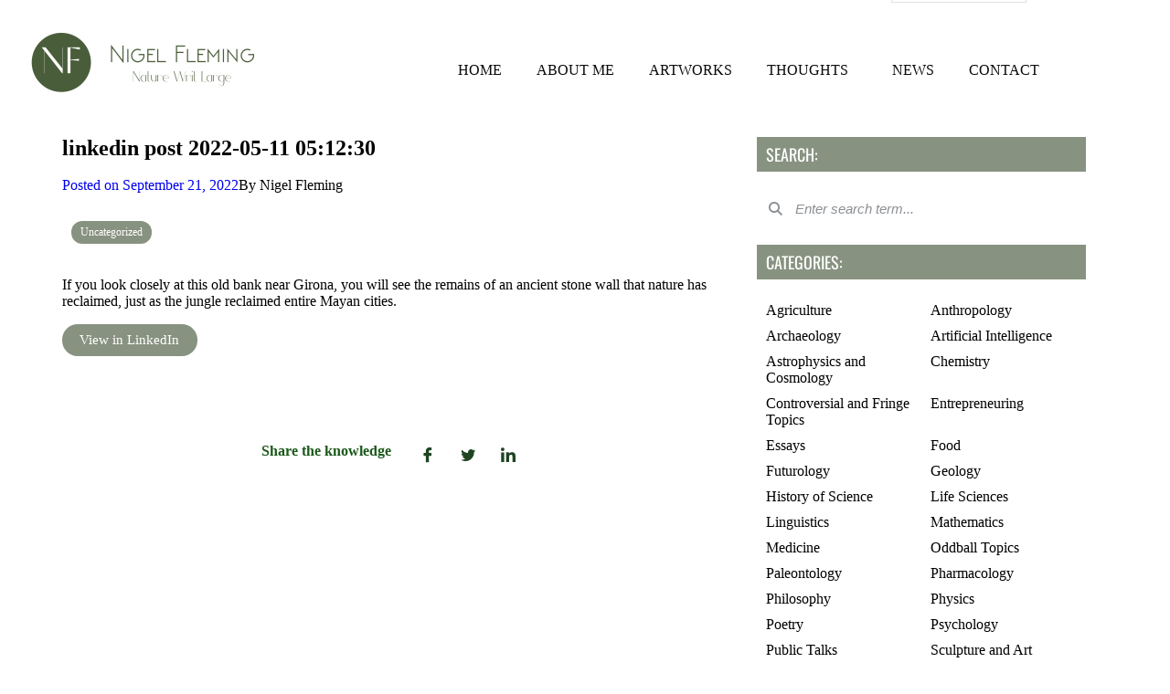

--- FILE ---
content_type: text/html; charset=UTF-8
request_url: https://nigelfleming.com/linkedin-post-2022-05-11-051230/
body_size: 26420
content:
<!DOCTYPE html>
<html >
<head>
	<meta charset="UTF-8">
	<meta name="viewport" content="width=device-width, initial-scale=1.0"/>
		<title>linkedin post 2022-05-11 05:12:30 &#8211; Nigel Fleming | SCULPTOR</title>
<meta name='robots' content='max-image-preview:large' />
	<style>img:is([sizes="auto" i], [sizes^="auto," i]) { contain-intrinsic-size: 3000px 1500px }</style>
	
<!-- Open Graph Meta Tags generated by Blog2Social 750 - https://www.blog2social.com -->
<meta property="og:title" content="linkedin post 2022-05-11 05:12:30"/>
<meta property="og:description" content="If you look closely at this old bank near Girona, you will see the remains of an ancient stone wall that nature has reclaimed, just as the jungle reclaimed enti"/>
<meta property="og:url" content="https://nigelfleming.com/linkedin-post-2022-05-11-051230/"/>
<meta property="og:type" content="article"/>
<meta property="og:article:published_time" content="2022-09-21 16:46:20"/>
<meta property="og:article:modified_time" content="2022-09-21 16:46:20"/>
<!-- Open Graph Meta Tags generated by Blog2Social 750 - https://www.blog2social.com -->

<!-- Twitter Card generated by Blog2Social 750 - https://www.blog2social.com -->
<meta name="twitter:card" content="summary">
<meta name="twitter:title" content="linkedin post 2022-05-11 05:12:30"/>
<meta name="twitter:description" content="If you look closely at this old bank near Girona, you will see the remains of an ancient stone wall that nature has reclaimed, just as the jungle reclaimed enti"/>
<!-- Twitter Card generated by Blog2Social 750 - https://www.blog2social.com -->
<meta name="author" content="Nigel Fleming"/>
<link rel='dns-prefetch' href='//stats.wp.com' />
<link rel='dns-prefetch' href='//fonts.googleapis.com' />
<link rel='preconnect' href='//i0.wp.com' />
<link rel='preconnect' href='//c0.wp.com' />
<link rel="alternate" type="application/rss+xml" title="Nigel Fleming | SCULPTOR &raquo; Feed" href="https://nigelfleming.com/feed/" />
<link rel="alternate" type="application/rss+xml" title="Nigel Fleming | SCULPTOR &raquo; Comments Feed" href="https://nigelfleming.com/comments/feed/" />
<link rel="alternate" type="application/rss+xml" title="Nigel Fleming | SCULPTOR &raquo; linkedin post 2022-05-11 05:12:30 Comments Feed" href="https://nigelfleming.com/linkedin-post-2022-05-11-051230/feed/" />
<script type="text/javascript">
/* <![CDATA[ */
window._wpemojiSettings = {"baseUrl":"https:\/\/s.w.org\/images\/core\/emoji\/16.0.1\/72x72\/","ext":".png","svgUrl":"https:\/\/s.w.org\/images\/core\/emoji\/16.0.1\/svg\/","svgExt":".svg","source":{"concatemoji":"https:\/\/nigelfleming.com\/wp-includes\/js\/wp-emoji-release.min.js?ver=6.8.3"}};
/*! This file is auto-generated */
!function(s,n){var o,i,e;function c(e){try{var t={supportTests:e,timestamp:(new Date).valueOf()};sessionStorage.setItem(o,JSON.stringify(t))}catch(e){}}function p(e,t,n){e.clearRect(0,0,e.canvas.width,e.canvas.height),e.fillText(t,0,0);var t=new Uint32Array(e.getImageData(0,0,e.canvas.width,e.canvas.height).data),a=(e.clearRect(0,0,e.canvas.width,e.canvas.height),e.fillText(n,0,0),new Uint32Array(e.getImageData(0,0,e.canvas.width,e.canvas.height).data));return t.every(function(e,t){return e===a[t]})}function u(e,t){e.clearRect(0,0,e.canvas.width,e.canvas.height),e.fillText(t,0,0);for(var n=e.getImageData(16,16,1,1),a=0;a<n.data.length;a++)if(0!==n.data[a])return!1;return!0}function f(e,t,n,a){switch(t){case"flag":return n(e,"\ud83c\udff3\ufe0f\u200d\u26a7\ufe0f","\ud83c\udff3\ufe0f\u200b\u26a7\ufe0f")?!1:!n(e,"\ud83c\udde8\ud83c\uddf6","\ud83c\udde8\u200b\ud83c\uddf6")&&!n(e,"\ud83c\udff4\udb40\udc67\udb40\udc62\udb40\udc65\udb40\udc6e\udb40\udc67\udb40\udc7f","\ud83c\udff4\u200b\udb40\udc67\u200b\udb40\udc62\u200b\udb40\udc65\u200b\udb40\udc6e\u200b\udb40\udc67\u200b\udb40\udc7f");case"emoji":return!a(e,"\ud83e\udedf")}return!1}function g(e,t,n,a){var r="undefined"!=typeof WorkerGlobalScope&&self instanceof WorkerGlobalScope?new OffscreenCanvas(300,150):s.createElement("canvas"),o=r.getContext("2d",{willReadFrequently:!0}),i=(o.textBaseline="top",o.font="600 32px Arial",{});return e.forEach(function(e){i[e]=t(o,e,n,a)}),i}function t(e){var t=s.createElement("script");t.src=e,t.defer=!0,s.head.appendChild(t)}"undefined"!=typeof Promise&&(o="wpEmojiSettingsSupports",i=["flag","emoji"],n.supports={everything:!0,everythingExceptFlag:!0},e=new Promise(function(e){s.addEventListener("DOMContentLoaded",e,{once:!0})}),new Promise(function(t){var n=function(){try{var e=JSON.parse(sessionStorage.getItem(o));if("object"==typeof e&&"number"==typeof e.timestamp&&(new Date).valueOf()<e.timestamp+604800&&"object"==typeof e.supportTests)return e.supportTests}catch(e){}return null}();if(!n){if("undefined"!=typeof Worker&&"undefined"!=typeof OffscreenCanvas&&"undefined"!=typeof URL&&URL.createObjectURL&&"undefined"!=typeof Blob)try{var e="postMessage("+g.toString()+"("+[JSON.stringify(i),f.toString(),p.toString(),u.toString()].join(",")+"));",a=new Blob([e],{type:"text/javascript"}),r=new Worker(URL.createObjectURL(a),{name:"wpTestEmojiSupports"});return void(r.onmessage=function(e){c(n=e.data),r.terminate(),t(n)})}catch(e){}c(n=g(i,f,p,u))}t(n)}).then(function(e){for(var t in e)n.supports[t]=e[t],n.supports.everything=n.supports.everything&&n.supports[t],"flag"!==t&&(n.supports.everythingExceptFlag=n.supports.everythingExceptFlag&&n.supports[t]);n.supports.everythingExceptFlag=n.supports.everythingExceptFlag&&!n.supports.flag,n.DOMReady=!1,n.readyCallback=function(){n.DOMReady=!0}}).then(function(){return e}).then(function(){var e;n.supports.everything||(n.readyCallback(),(e=n.source||{}).concatemoji?t(e.concatemoji):e.wpemoji&&e.twemoji&&(t(e.twemoji),t(e.wpemoji)))}))}((window,document),window._wpemojiSettings);
/* ]]> */
</script>
<link rel='stylesheet' id='elementor-frontend-css' href='https://nigelfleming.com/wp-content/plugins/elementor/assets/css/frontend.min.css?ver=3.34.1' type='text/css' media='all' />
<link rel='stylesheet' id='elementor-post-2311-css' href='https://nigelfleming.com/wp-content/uploads/elementor/css/post-2311.css?ver=1767923582' type='text/css' media='all' />
<style id='cf-frontend-style-inline-css' type='text/css'>
@font-face {
	font-family: 'Minimal';
	font-weight: 100;
	font-display: auto;
	src: url('https://nigelfleming.com/wp-content/uploads/2021/08/minimal-2.otf') format('OpenType');
}
@font-face {
	font-family: 'Gellattik Janggan';
	font-weight: 100;
	font-display: auto;
	src: url('https://nigelfleming.com/wp-content/uploads/2021/08/Gellattik-Janggan.otf') format('OpenType');
}
@font-face {
	font-family: 'DIN Alternate';
	font-weight: 100;
	font-display: auto;
	src: url('https://nigelfleming.com/wp-content/uploads/2021/08/DINAlternate-Bold.ttf') format('truetype');
}
@font-face {
	font-family: 'Minimal';
	font-weight: 100;
	font-display: auto;
	src: url('https://nigelfleming.com/wp-content/uploads/2021/08/minimal-2.otf') format('OpenType');
}
@font-face {
	font-family: 'Gellattik Janggan';
	font-weight: 100;
	font-display: auto;
	src: url('https://nigelfleming.com/wp-content/uploads/2021/08/Gellattik-Janggan.otf') format('OpenType');
}
@font-face {
	font-family: 'DIN Alternate';
	font-weight: 100;
	font-display: auto;
	src: url('https://nigelfleming.com/wp-content/uploads/2021/08/DINAlternate-Bold.ttf') format('truetype');
}
</style>
<style id='wp-emoji-styles-inline-css' type='text/css'>

	img.wp-smiley, img.emoji {
		display: inline !important;
		border: none !important;
		box-shadow: none !important;
		height: 1em !important;
		width: 1em !important;
		margin: 0 0.07em !important;
		vertical-align: -0.1em !important;
		background: none !important;
		padding: 0 !important;
	}
</style>
<link rel='stylesheet' id='wp-block-library-css' href='https://c0.wp.com/c/6.8.3/wp-includes/css/dist/block-library/style.min.css' type='text/css' media='all' />
<style id='wp-block-library-theme-inline-css' type='text/css'>
.wp-block-audio :where(figcaption){color:#555;font-size:13px;text-align:center}.is-dark-theme .wp-block-audio :where(figcaption){color:#ffffffa6}.wp-block-audio{margin:0 0 1em}.wp-block-code{border:1px solid #ccc;border-radius:4px;font-family:Menlo,Consolas,monaco,monospace;padding:.8em 1em}.wp-block-embed :where(figcaption){color:#555;font-size:13px;text-align:center}.is-dark-theme .wp-block-embed :where(figcaption){color:#ffffffa6}.wp-block-embed{margin:0 0 1em}.blocks-gallery-caption{color:#555;font-size:13px;text-align:center}.is-dark-theme .blocks-gallery-caption{color:#ffffffa6}:root :where(.wp-block-image figcaption){color:#555;font-size:13px;text-align:center}.is-dark-theme :root :where(.wp-block-image figcaption){color:#ffffffa6}.wp-block-image{margin:0 0 1em}.wp-block-pullquote{border-bottom:4px solid;border-top:4px solid;color:currentColor;margin-bottom:1.75em}.wp-block-pullquote cite,.wp-block-pullquote footer,.wp-block-pullquote__citation{color:currentColor;font-size:.8125em;font-style:normal;text-transform:uppercase}.wp-block-quote{border-left:.25em solid;margin:0 0 1.75em;padding-left:1em}.wp-block-quote cite,.wp-block-quote footer{color:currentColor;font-size:.8125em;font-style:normal;position:relative}.wp-block-quote:where(.has-text-align-right){border-left:none;border-right:.25em solid;padding-left:0;padding-right:1em}.wp-block-quote:where(.has-text-align-center){border:none;padding-left:0}.wp-block-quote.is-large,.wp-block-quote.is-style-large,.wp-block-quote:where(.is-style-plain){border:none}.wp-block-search .wp-block-search__label{font-weight:700}.wp-block-search__button{border:1px solid #ccc;padding:.375em .625em}:where(.wp-block-group.has-background){padding:1.25em 2.375em}.wp-block-separator.has-css-opacity{opacity:.4}.wp-block-separator{border:none;border-bottom:2px solid;margin-left:auto;margin-right:auto}.wp-block-separator.has-alpha-channel-opacity{opacity:1}.wp-block-separator:not(.is-style-wide):not(.is-style-dots){width:100px}.wp-block-separator.has-background:not(.is-style-dots){border-bottom:none;height:1px}.wp-block-separator.has-background:not(.is-style-wide):not(.is-style-dots){height:2px}.wp-block-table{margin:0 0 1em}.wp-block-table td,.wp-block-table th{word-break:normal}.wp-block-table :where(figcaption){color:#555;font-size:13px;text-align:center}.is-dark-theme .wp-block-table :where(figcaption){color:#ffffffa6}.wp-block-video :where(figcaption){color:#555;font-size:13px;text-align:center}.is-dark-theme .wp-block-video :where(figcaption){color:#ffffffa6}.wp-block-video{margin:0 0 1em}:root :where(.wp-block-template-part.has-background){margin-bottom:0;margin-top:0;padding:1.25em 2.375em}
</style>
<style id='classic-theme-styles-inline-css' type='text/css'>
/*! This file is auto-generated */
.wp-block-button__link{color:#fff;background-color:#32373c;border-radius:9999px;box-shadow:none;text-decoration:none;padding:calc(.667em + 2px) calc(1.333em + 2px);font-size:1.125em}.wp-block-file__button{background:#32373c;color:#fff;text-decoration:none}
</style>
<style id='b3dviewer-modelviewer-style-inline-css' type='text/css'>
.b3dviewer-wrapper{height:100%;max-width:100%;min-width:150px;width:100%}.b3dviewer-wrapper:fullscreen{background:#fff}.b3dviewer .activate_ar{background-color:#fff;border:none;border-radius:4px;position:absolute;right:16px;top:16px}.b3dviewer aligncenter{text-align:left}.b3dviewer-wrapper model-viewer{height:100%;position:relative;width:100%}.b3dviewer-wrapper .slider{bottom:16px;overflow:hidden;position:absolute;text-align:center;width:-moz-fit-content;width:fit-content}.b3dviewer-wrapper *{box-sizing:border-box}.b3dviewer-wrapper .slides{display:flex;overflow-x:auto;scroll-behavior:smooth;scroll-snap-type:x mandatory;-webkit-overflow-scrolling:touch;margin-left:10px;overflow-y:hidden}.modelThumbs .selected,.slides .slide.selected{border:2px solid #b3b3b3}.slideController{align-items:center;display:flex;justify-content:space-between;position:absolute;top:50%;width:100%}.slideController .arrow-left,.slideController .arrow-right{cursor:pointer}.slideController .arrow-left.disabled,.slideController .arrow-right.disabled{cursor:not-allowed;opacity:.3}.slides .slide{background-color:#fff;background-position:50%;background-repeat:no-repeat;background-size:contain;border:none;border-radius:5px;cursor:pointer;display:flex;flex-shrink:0;height:90px;margin-right:10px;padding:5px;scroll-snap-align:start;width:90px}@media(max-width:576px){.slides .slide{height:60px;width:60px}}.slides .slide-number{background:#ebebeb;text-align:center}.slides .slide-number span{color:#666;font-size:65px;margin:auto;text-align:center}.b3dviewer-wrapper .slide img{border-radius:5px;width:100%}.b3dviewer-wrapper .slide img,.modelViewerBlock .woocommerce .bp_model_parent.b3dviewer-wrapper img,.woocommerce div.product div.images img{height:100%;-o-object-fit:cover;object-fit:cover}.bp_model_parent{max-width:100%}.bp_model_parent .DMC canvas{pointer-events:none}.bp_model_parent:fullscreen{height:100vh}.bp_model_parent:fullscreen .online_3d_viewer{height:100vh!important;width:100vw!important}.online_3d_viewer{align-items:center;display:flex;flex-direction:column;justify-content:center;max-width:100%}.online_3d_viewer div:last-child{text-align:center;vertical-align:center}#openBtn{bottom:10px;box-sizing:border-box;padding:5px;right:10px}#closeBtn,#openBtn{position:absolute;z-index:999999;fill:#333;background:#fff;border-radius:2px;cursor:pointer}#closeBtn{display:none;right:20px;top:10px}.b3dviewer .fullscreen #closeBtn{display:block}.modelViewerBlock,.modelViewerBlock.b3dviewer{max-width:100%}.modelViewerBlock .alignend,.modelViewerBlock .alignright,.modelViewerBlock.b3dviewer .alignend,.modelViewerBlock.b3dviewer .alignright{float:none;margin-left:auto}.modelViewerBlock .aligncenter,.modelViewerBlock.b3dviewer .aligncenter{margin-left:auto;margin-right:auto}.modelViewerBlock .alignleft,.modelViewerBlock .alignstart,.modelViewerBlock.b3dviewer .alignleft,.modelViewerBlock.b3dviewer .alignstart{float:none;margin-right:auto}.modelViewerBlock .fullscreen,.modelViewerBlock.b3dviewer .fullscreen{animation-duration:.5s;animation-name:fullscreen;background:#fff;height:100vh!important;left:0;position:fixed;top:0;width:100vw!important;z-index:99999}.modelViewerBlock #openBtn,.modelViewerBlock.b3dviewer #openBtn{display:none}@media screen and (max-width:768px){.modelViewerBlock #openBtn,.modelViewerBlock.b3dviewer #openBtn{display:block}}.modelViewerBlock .bp_model_parent:fullscreen #openBtn,.modelViewerBlock.b3dviewer .bp_model_parent:fullscreen #openBtn{display:none}.modelViewerBlock .bp_model_parent:fullscreen #closeBtn,.modelViewerBlock.b3dviewer .bp_model_parent:fullscreen #closeBtn{display:block}.modelViewerBlock #default-poster,.modelViewerBlock.b3dviewer #default-poster{background-color:transparent;background-size:cover;border:none;height:100%;outline:none;width:100%}.modelViewerBlock .modelThumbs,.modelViewerBlock.b3dviewer .modelThumbs{display:flex;flex-wrap:wrap;gap:10px;margin-top:10px;max-width:100%}.modelViewerBlock .modelThumbs .thumbsItem,.modelViewerBlock.b3dviewer .modelThumbs .thumbsItem{cursor:pointer;height:80px;width:100px}.b3dviewer-wrapper .select{background:#fff;border-radius:3px;display:inline-block;margin-left:5px;margin-top:5px;padding:5px 12px}.b3dviewer-wrapper .select select{display:inline-block;padding:0 24px 0 8px;width:auto}.percentageWrapper .overlay{background:rgba(51,51,51,.631);height:100%;left:0;position:absolute;top:0;width:100%}.percentageWrapper .percentage{color:#fff;left:50%;position:absolute;top:50%;transform:translate(-50%,-50%)}.b3dviewer .fullscreen model-viewer{height:100%!important}model-viewer.hide_progressbar::part(default-progress-bar){display:none}.woocommerce-page #content .ast-woocommerce-container div.product .b3dviewer_woo_wrapper div.images,.woocommerce-page .b3dviewer_woo_wrapper .b3dviewer.woocommerce,.woocommerce-page .b3dviewer_woo_wrapper .woocommerce-product-gallery.images,.woocommerce-product-gallery.images .b3dviewer.woocommerce{width:100%}.woocommerce #content div.product .product-summary-wrapper div.images:not(.avada-product-gallery){width:48%}.woocommerce #content div.product .owp-product-nav-wrap+div.images{width:52%}div#st-primary-content .product.type-product .woocommerce-product-gallery.images.images{width:44%}.b3dviewer_woo_wrapper{display:flex;flex-direction:column;float:left;width:48%}.woocommerce-page .product .b3dviewer.woocommerce:not(.b3dviewer_woo_wrapper .b3dviewer.woocommerce){float:left;width:48%}#animations{font-size:16px}.b3dviewer-wrapper .select{display:none;margin-right:10px}.b3dviewer-wrapper .select select{margin-left:10px}.fullscreen .online_3d_viewer,.fullscreen canvas{height:100%!important;width:100%!important}.woocommerce-product-gallery.woocommerce-product-gallery--with-images:not(.avada-product-gallery){display:flex;flex-direction:column}.woocommerce #content div.product div.images.avada-product-gallery{display:block!important;float:left;width:500px}.theme-woodmart .woocommerce-product-gallery.woocommerce-product-gallery--with-images{flex-direction:row}.modelViewerBlock #default-poster{pointer-events:none}@media only screen and (min-width:768px){.woocommerce #content .shoptimizer-archive div.product div.images{width:60%}}.bp3dv-model-main{bottom:0;left:0;overflow:hidden;right:0;text-align:center;top:0;-webkit-overflow-scrolling:touch;display:none;opacity:0;outline:0;overflow-x:hidden;overflow-y:auto;transition:opacity .15s linear,z-index .15;z-index:-1}.bp3dv-model-main:target{z-index:99999}.bp3dv-model-main:target,.model-open{height:auto;opacity:1;overflow:hidden;position:fixed}.model-open{display:block;z-index:9999999}.bp3dv-model-inner{display:inline-block;margin:30px auto;max-width:90%;transform:translateY(-25%);transition:transform .3s ease-out;vertical-align:middle;width:900px}.bp3dv-model-wrap{background-clip:padding-box;background-color:#fff;border:1px solid #999;border:1px solid rgba(0,0,0,.2);border-radius:6px;box-shadow:0 3px 9px rgba(0,0,0,.5);box-sizing:border-box;display:block;max-height:calc(100vh - 70px);outline:0;padding:20px;position:relative;text-align:left;width:100%}.bp3dv-model-main:target,.model-open .bp3dv-model-inner{position:relative;transform:translate(0);z-index:9999}.bp3dv-model-main:target,.model-open .bg-overlay{background:rgba(0,0,0,.8);position:fixed;z-index:99}.bg-overlay{background:transparent;bottom:0;height:100vh;left:0;right:0;top:0;transition:background .15s linear;width:100%;z-index:0}.close-btn{color:#fff;cursor:pointer;font-family:none;font-size:30px;font-weight:700;line-height:135%;position:absolute;right:-15px;top:-35px;z-index:99}@media screen and (min-width:800px){.bp3dv-model-main:before{content:"";display:inline-block;height:auto;height:100%;margin-right:0;vertical-align:middle}}@media screen and (max-width:799px){.bp3dv-model-inner{margin-top:45px}}.bp3dv_a_popup_opener{position:relative}.bp3dv_a_popup_opener:before{content:"";cursor:pointer;display:inline-block;height:100%;position:absolute;width:100%;z-index:9999}.bp3dv_play_icon:before{color:#fff;content:"";font-family:FontAwesome;font-size:100px;height:auto;left:50%;opacity:.8;position:absolute;text-shadow:0 0 30px rgba(0,0,0,.5);top:50%;transform:translate(-50%,-50%);-webkit-transform:translate(-50%,-50%);width:auto}.bp3dv_play_icon:before:hover:before{color:#eee}.bp3d_custom_selector_models{height:0;overflow:hidden}.single-product #main-content>.clearfix,.single-product.et_pb_pagebuilder_layout .clearfix>.woocommerce-product-gallery{display:none}.woocommerce-product-gallery .position_top{margin-bottom:10px}.woocommerce-product-gallery .position_bottom{margin-top:10px}.type-product.product .product-summary-wrapper .product-modal-wrap .woocommerce-product-gallery.images{display:block}.modelViewerBlock .view_3d,.modelViewerBlock .view_img{display:none}.modelViewerBlock .position-bottom-left,.modelViewerBlock .position-bottom-right,.modelViewerBlock .position-top-left,.modelViewerBlock .position-top-right{display:flex;flex-direction:column;gap:10px;position:absolute}.modelViewerBlock .position-bottom-left{bottom:10px;left:10px}.modelViewerBlock .position-bottom-right{bottom:10px;right:10px}.modelViewerBlock .position-top-right{right:10px;top:10px}.modelViewerBlock .position-top-left{left:10px;top:10px}.modelViewerBlock .fullscreen-close{display:none}.modelViewerBlock .b3dviewer-wrapper.fullscreen .fullscreen-close{display:block}.modelViewerBlock .bp_model_parent:fullscreen .fullscreen-close{display:block}.modelViewerBlock .bp_model_parent:fullscreen .fullscreen-open{display:none}.modelViewerBlock .control-btn{background:#fff;border:1px solid #e8e8e8;border-radius:5px;box-sizing:border-box;cursor:pointer;height:35px;padding:4px;width:35px;z-index:999}.modelViewerBlock .ar-qrcode{display:flex}.modelViewerBlock .ar-qrcode .qr-content{align-items:center;background:#fff;border:1px solid #e8e8e8;border-radius:5px;bottom:0;box-sizing:border-box;display:none;flex-direction:column;font-size:12px;justify-content:center;left:45px;overflow:hidden;padding-top:10px;position:absolute;text-align:center;transition:all .3s ease-in-out;width:145px;z-index:999}.modelViewerBlock .ar-qrcode .qr-content p{line-height:normal;margin:0 10px}.modelViewerBlock .ar-qrcode .close{display:none}.modelViewerBlock .ar-qrcode.active .qr-content{display:flex;width:100px}.modelViewerBlock .ar-qrcode.active .ar-qr-opener{display:none}.modelViewerBlock .ar-qrcode.active .close{display:block}.modelViewerBlock .hotspot{background-color:#fff;border:none;border-radius:10px;box-sizing:border-box;display:block;height:20px;padding:0;pointer-events:none;width:20px}.modelViewerBlock .view-button{background:#fff;border:none;border-radius:4px;box-shadow:0 2px 4px rgba(0,0,0,.25);box-sizing:border-box;color:rgba(0,0,0,.8);display:block;font-family:Futura,Helvetica Neue,sans-serif;font-size:12px;font-weight:700;max-width:128px;outline:none;overflow-wrap:break-word;padding:10px;position:absolute;transform:translate3d(-50%,-50%,0);width:-moz-max-content;width:max-content}.modelViewerBlock .annotation{background-color:#fff;border:1px solid #e8e8e8;border-radius:10px;color:#222;max-width:-moz-max-content;max-width:max-content;padding:6px 9px;position:absolute;transform:translate(10px,10px);white-space:pre-wrap;width:200px}.modelViewerBlock .style-1.view-button{height:-moz-max-content;height:max-content;padding:6px 9px;width:-moz-max-content;width:max-content}.modelViewerBlock .style-2 .annotation{left:10px;top:22px}.modelViewerBlock .style-2.view-button{border-radius:50px;padding:6px 9px}.modelViewerBlock .style-3 .annotation,.modelViewerBlock .style-4 .annotation{display:none;left:10px;top:20px}.modelViewerBlock .style-3.view-button,.modelViewerBlock .style-4.view-button{border-radius:50px;padding:6px 9px}.modelViewerBlock .style-3.view-button:hover .annotation,.modelViewerBlock .style-4.view-button:hover .annotation{display:block}.modelViewerBlock .style-4.view-button{background-color:transparent;padding:0}.modelViewerBlock .style-4 .hotspot-icon{background:#fff;border-radius:50px;height:24px;width:24px}.productListItem{background:hsla(0,0%,87%,.118);height:100%;left:0;overflow:hidden;position:absolute;top:0;width:100%;z-index:1}.productListItem .b3dviewer-wrapper{visibility:hidden}.productListItem .cameraBtn{display:none}.productListItem .view_3d,.productListItem .view_img{bottom:10px;position:absolute;right:10px}.productListItem .view_img{right:10px;top:10px}.productListItem .view_3d{display:block}.productListItem.active .b3dviewer-wrapper{visibility:visible}.productListItem.active .view_3d{display:none}.productListItem.active .view_img{display:block;z-index:999}.woocommerce div.product div.images .bp3d_slick_model_container img{display:none}#bp3d-viewer-1 .b3dviewer-wrapper.fullscreen{height:100vh;left:0;overflow:hidden;position:fixed;top:0;width:100vw;z-index:999}@media screen and (max-width:768px){.bluePlaylist{height:auto!important;max-height:-moz-fit-content!important;max-height:fit-content!important}}

</style>
<link rel='stylesheet' id='mediaelement-css' href='https://c0.wp.com/c/6.8.3/wp-includes/js/mediaelement/mediaelementplayer-legacy.min.css' type='text/css' media='all' />
<link rel='stylesheet' id='wp-mediaelement-css' href='https://c0.wp.com/c/6.8.3/wp-includes/js/mediaelement/wp-mediaelement.min.css' type='text/css' media='all' />
<style id='jetpack-sharing-buttons-style-inline-css' type='text/css'>
.jetpack-sharing-buttons__services-list{display:flex;flex-direction:row;flex-wrap:wrap;gap:0;list-style-type:none;margin:5px;padding:0}.jetpack-sharing-buttons__services-list.has-small-icon-size{font-size:12px}.jetpack-sharing-buttons__services-list.has-normal-icon-size{font-size:16px}.jetpack-sharing-buttons__services-list.has-large-icon-size{font-size:24px}.jetpack-sharing-buttons__services-list.has-huge-icon-size{font-size:36px}@media print{.jetpack-sharing-buttons__services-list{display:none!important}}.editor-styles-wrapper .wp-block-jetpack-sharing-buttons{gap:0;padding-inline-start:0}ul.jetpack-sharing-buttons__services-list.has-background{padding:1.25em 2.375em}
</style>
<link rel='stylesheet' id='bp3d-custom-style-css' href='https://nigelfleming.com/wp-content/plugins/3d-viewer/public/css/custom-style.css?ver=1.0.8' type='text/css' media='all' />
<style id='global-styles-inline-css' type='text/css'>
:root{--wp--preset--aspect-ratio--square: 1;--wp--preset--aspect-ratio--4-3: 4/3;--wp--preset--aspect-ratio--3-4: 3/4;--wp--preset--aspect-ratio--3-2: 3/2;--wp--preset--aspect-ratio--2-3: 2/3;--wp--preset--aspect-ratio--16-9: 16/9;--wp--preset--aspect-ratio--9-16: 9/16;--wp--preset--color--black: #000000;--wp--preset--color--cyan-bluish-gray: #abb8c3;--wp--preset--color--white: #ffffff;--wp--preset--color--pale-pink: #f78da7;--wp--preset--color--vivid-red: #cf2e2e;--wp--preset--color--luminous-vivid-orange: #ff6900;--wp--preset--color--luminous-vivid-amber: #fcb900;--wp--preset--color--light-green-cyan: #7bdcb5;--wp--preset--color--vivid-green-cyan: #00d084;--wp--preset--color--pale-cyan-blue: #8ed1fc;--wp--preset--color--vivid-cyan-blue: #0693e3;--wp--preset--color--vivid-purple: #9b51e0;--wp--preset--gradient--vivid-cyan-blue-to-vivid-purple: linear-gradient(135deg,rgba(6,147,227,1) 0%,rgb(155,81,224) 100%);--wp--preset--gradient--light-green-cyan-to-vivid-green-cyan: linear-gradient(135deg,rgb(122,220,180) 0%,rgb(0,208,130) 100%);--wp--preset--gradient--luminous-vivid-amber-to-luminous-vivid-orange: linear-gradient(135deg,rgba(252,185,0,1) 0%,rgba(255,105,0,1) 100%);--wp--preset--gradient--luminous-vivid-orange-to-vivid-red: linear-gradient(135deg,rgba(255,105,0,1) 0%,rgb(207,46,46) 100%);--wp--preset--gradient--very-light-gray-to-cyan-bluish-gray: linear-gradient(135deg,rgb(238,238,238) 0%,rgb(169,184,195) 100%);--wp--preset--gradient--cool-to-warm-spectrum: linear-gradient(135deg,rgb(74,234,220) 0%,rgb(151,120,209) 20%,rgb(207,42,186) 40%,rgb(238,44,130) 60%,rgb(251,105,98) 80%,rgb(254,248,76) 100%);--wp--preset--gradient--blush-light-purple: linear-gradient(135deg,rgb(255,206,236) 0%,rgb(152,150,240) 100%);--wp--preset--gradient--blush-bordeaux: linear-gradient(135deg,rgb(254,205,165) 0%,rgb(254,45,45) 50%,rgb(107,0,62) 100%);--wp--preset--gradient--luminous-dusk: linear-gradient(135deg,rgb(255,203,112) 0%,rgb(199,81,192) 50%,rgb(65,88,208) 100%);--wp--preset--gradient--pale-ocean: linear-gradient(135deg,rgb(255,245,203) 0%,rgb(182,227,212) 50%,rgb(51,167,181) 100%);--wp--preset--gradient--electric-grass: linear-gradient(135deg,rgb(202,248,128) 0%,rgb(113,206,126) 100%);--wp--preset--gradient--midnight: linear-gradient(135deg,rgb(2,3,129) 0%,rgb(40,116,252) 100%);--wp--preset--font-size--small: 13px;--wp--preset--font-size--medium: 20px;--wp--preset--font-size--large: 36px;--wp--preset--font-size--x-large: 42px;--wp--preset--spacing--20: 0.44rem;--wp--preset--spacing--30: 0.67rem;--wp--preset--spacing--40: 1rem;--wp--preset--spacing--50: 1.5rem;--wp--preset--spacing--60: 2.25rem;--wp--preset--spacing--70: 3.38rem;--wp--preset--spacing--80: 5.06rem;--wp--preset--shadow--natural: 6px 6px 9px rgba(0, 0, 0, 0.2);--wp--preset--shadow--deep: 12px 12px 50px rgba(0, 0, 0, 0.4);--wp--preset--shadow--sharp: 6px 6px 0px rgba(0, 0, 0, 0.2);--wp--preset--shadow--outlined: 6px 6px 0px -3px rgba(255, 255, 255, 1), 6px 6px rgba(0, 0, 0, 1);--wp--preset--shadow--crisp: 6px 6px 0px rgba(0, 0, 0, 1);}:where(.is-layout-flex){gap: 0.5em;}:where(.is-layout-grid){gap: 0.5em;}body .is-layout-flex{display: flex;}.is-layout-flex{flex-wrap: wrap;align-items: center;}.is-layout-flex > :is(*, div){margin: 0;}body .is-layout-grid{display: grid;}.is-layout-grid > :is(*, div){margin: 0;}:where(.wp-block-columns.is-layout-flex){gap: 2em;}:where(.wp-block-columns.is-layout-grid){gap: 2em;}:where(.wp-block-post-template.is-layout-flex){gap: 1.25em;}:where(.wp-block-post-template.is-layout-grid){gap: 1.25em;}.has-black-color{color: var(--wp--preset--color--black) !important;}.has-cyan-bluish-gray-color{color: var(--wp--preset--color--cyan-bluish-gray) !important;}.has-white-color{color: var(--wp--preset--color--white) !important;}.has-pale-pink-color{color: var(--wp--preset--color--pale-pink) !important;}.has-vivid-red-color{color: var(--wp--preset--color--vivid-red) !important;}.has-luminous-vivid-orange-color{color: var(--wp--preset--color--luminous-vivid-orange) !important;}.has-luminous-vivid-amber-color{color: var(--wp--preset--color--luminous-vivid-amber) !important;}.has-light-green-cyan-color{color: var(--wp--preset--color--light-green-cyan) !important;}.has-vivid-green-cyan-color{color: var(--wp--preset--color--vivid-green-cyan) !important;}.has-pale-cyan-blue-color{color: var(--wp--preset--color--pale-cyan-blue) !important;}.has-vivid-cyan-blue-color{color: var(--wp--preset--color--vivid-cyan-blue) !important;}.has-vivid-purple-color{color: var(--wp--preset--color--vivid-purple) !important;}.has-black-background-color{background-color: var(--wp--preset--color--black) !important;}.has-cyan-bluish-gray-background-color{background-color: var(--wp--preset--color--cyan-bluish-gray) !important;}.has-white-background-color{background-color: var(--wp--preset--color--white) !important;}.has-pale-pink-background-color{background-color: var(--wp--preset--color--pale-pink) !important;}.has-vivid-red-background-color{background-color: var(--wp--preset--color--vivid-red) !important;}.has-luminous-vivid-orange-background-color{background-color: var(--wp--preset--color--luminous-vivid-orange) !important;}.has-luminous-vivid-amber-background-color{background-color: var(--wp--preset--color--luminous-vivid-amber) !important;}.has-light-green-cyan-background-color{background-color: var(--wp--preset--color--light-green-cyan) !important;}.has-vivid-green-cyan-background-color{background-color: var(--wp--preset--color--vivid-green-cyan) !important;}.has-pale-cyan-blue-background-color{background-color: var(--wp--preset--color--pale-cyan-blue) !important;}.has-vivid-cyan-blue-background-color{background-color: var(--wp--preset--color--vivid-cyan-blue) !important;}.has-vivid-purple-background-color{background-color: var(--wp--preset--color--vivid-purple) !important;}.has-black-border-color{border-color: var(--wp--preset--color--black) !important;}.has-cyan-bluish-gray-border-color{border-color: var(--wp--preset--color--cyan-bluish-gray) !important;}.has-white-border-color{border-color: var(--wp--preset--color--white) !important;}.has-pale-pink-border-color{border-color: var(--wp--preset--color--pale-pink) !important;}.has-vivid-red-border-color{border-color: var(--wp--preset--color--vivid-red) !important;}.has-luminous-vivid-orange-border-color{border-color: var(--wp--preset--color--luminous-vivid-orange) !important;}.has-luminous-vivid-amber-border-color{border-color: var(--wp--preset--color--luminous-vivid-amber) !important;}.has-light-green-cyan-border-color{border-color: var(--wp--preset--color--light-green-cyan) !important;}.has-vivid-green-cyan-border-color{border-color: var(--wp--preset--color--vivid-green-cyan) !important;}.has-pale-cyan-blue-border-color{border-color: var(--wp--preset--color--pale-cyan-blue) !important;}.has-vivid-cyan-blue-border-color{border-color: var(--wp--preset--color--vivid-cyan-blue) !important;}.has-vivid-purple-border-color{border-color: var(--wp--preset--color--vivid-purple) !important;}.has-vivid-cyan-blue-to-vivid-purple-gradient-background{background: var(--wp--preset--gradient--vivid-cyan-blue-to-vivid-purple) !important;}.has-light-green-cyan-to-vivid-green-cyan-gradient-background{background: var(--wp--preset--gradient--light-green-cyan-to-vivid-green-cyan) !important;}.has-luminous-vivid-amber-to-luminous-vivid-orange-gradient-background{background: var(--wp--preset--gradient--luminous-vivid-amber-to-luminous-vivid-orange) !important;}.has-luminous-vivid-orange-to-vivid-red-gradient-background{background: var(--wp--preset--gradient--luminous-vivid-orange-to-vivid-red) !important;}.has-very-light-gray-to-cyan-bluish-gray-gradient-background{background: var(--wp--preset--gradient--very-light-gray-to-cyan-bluish-gray) !important;}.has-cool-to-warm-spectrum-gradient-background{background: var(--wp--preset--gradient--cool-to-warm-spectrum) !important;}.has-blush-light-purple-gradient-background{background: var(--wp--preset--gradient--blush-light-purple) !important;}.has-blush-bordeaux-gradient-background{background: var(--wp--preset--gradient--blush-bordeaux) !important;}.has-luminous-dusk-gradient-background{background: var(--wp--preset--gradient--luminous-dusk) !important;}.has-pale-ocean-gradient-background{background: var(--wp--preset--gradient--pale-ocean) !important;}.has-electric-grass-gradient-background{background: var(--wp--preset--gradient--electric-grass) !important;}.has-midnight-gradient-background{background: var(--wp--preset--gradient--midnight) !important;}.has-small-font-size{font-size: var(--wp--preset--font-size--small) !important;}.has-medium-font-size{font-size: var(--wp--preset--font-size--medium) !important;}.has-large-font-size{font-size: var(--wp--preset--font-size--large) !important;}.has-x-large-font-size{font-size: var(--wp--preset--font-size--x-large) !important;}
:where(.wp-block-post-template.is-layout-flex){gap: 1.25em;}:where(.wp-block-post-template.is-layout-grid){gap: 1.25em;}
:where(.wp-block-columns.is-layout-flex){gap: 2em;}:where(.wp-block-columns.is-layout-grid){gap: 2em;}
:root :where(.wp-block-pullquote){font-size: 1.5em;line-height: 1.6;}
</style>
<link rel='stylesheet' id='slick-style-css' href='https://nigelfleming.com/wp-content/plugins/blog-designer-pack/assets/css/slick.css?ver=3.4.4' type='text/css' media='all' />
<link rel='stylesheet' id='bdp-public-style-css' href='https://nigelfleming.com/wp-content/plugins/blog-designer-pack/assets/css/bdp-public.css?ver=3.4.4' type='text/css' media='all' />
<link rel='stylesheet' id='dashicons-css' href='https://c0.wp.com/c/6.8.3/wp-includes/css/dashicons.min.css' type='text/css' media='all' />
<link rel='stylesheet' id='catch-instagram-feed-gallery-widget-css' href='https://nigelfleming.com/wp-content/plugins/catch-instagram-feed-gallery-widget/public/css/catch-instagram-feed-gallery-widget-public.css?ver=2.3.3' type='text/css' media='all' />
<link rel='stylesheet' id='contact-form-7-css' href='https://nigelfleming.com/wp-content/plugins/contact-form-7/includes/css/styles.css?ver=6.1.4' type='text/css' media='all' />
<link rel='stylesheet' id='essential-widgets-css' href='https://nigelfleming.com/wp-content/plugins/essential-widgets/public/css/essential-widgets-public.css?ver=2.2.1' type='text/css' media='all' />
<link rel='stylesheet' id='eg-fontawesome-css' href='https://nigelfleming.com/wp-content/plugins/everest-gallery-lite/css/font-awesome.min.css?ver=1.1.0' type='text/css' media='all' />
<link rel='stylesheet' id='eg-frontend-css' href='https://nigelfleming.com/wp-content/plugins/everest-gallery-lite/css/eg-frontend.css?ver=1.1.0' type='text/css' media='all' />
<link rel='stylesheet' id='eg-pretty-photo-css' href='https://nigelfleming.com/wp-content/plugins/everest-gallery-lite/css/prettyPhoto.css?ver=1.1.0' type='text/css' media='all' />
<link rel='stylesheet' id='to-top-css' href='https://nigelfleming.com/wp-content/plugins/to-top/public/css/to-top-public.css?ver=2.5.4' type='text/css' media='all' />
<link rel='stylesheet' id='weglot-css-css' href='https://nigelfleming.com/wp-content/plugins/weglot/dist/css/front-css.css?ver=4.2.6' type='text/css' media='' />
<link rel='stylesheet' id='new-flag-css-css' href='https://nigelfleming.com/wp-content/plugins/weglot/app/styles/new-flags.css?ver=4.2.6' type='text/css' media='all' />
<link rel='stylesheet' id='animate-css' href='https://nigelfleming.com/wp-content/themes/total/css/animate.css?ver=2.1.05.1636564197' type='text/css' media='all' />
<link rel='stylesheet' id='font-awesome-v4-shims-css' href='https://nigelfleming.com/wp-content/themes/total/css/v4-shims.css?ver=2.1.05.1636564197' type='text/css' media='all' />
<link rel='stylesheet' id='fontawesome-6.3.0-css' href='https://nigelfleming.com/wp-content/themes/total/css/fontawesome-6.3.0.css?ver=2.1.05.1636564197' type='text/css' media='all' />
<link rel='stylesheet' id='owl-carousel-css' href='https://nigelfleming.com/wp-content/themes/total/css/owl.carousel.css?ver=2.1.05.1636564197' type='text/css' media='all' />
<link rel='stylesheet' id='nivo-lightbox-css' href='https://nigelfleming.com/wp-content/themes/total/css/nivo-lightbox.css?ver=2.1.05.1636564197' type='text/css' media='all' />
<link rel='stylesheet' id='total-style-css' href='https://nigelfleming.com/wp-content/themes/total-child/style.css?ver=2.1.05.1636564197' type='text/css' media='all' />
<style id='total-style-inline-css' type='text/css'>
:root{--total-template-color:#d6d6d6;--total-template-transparent-color:rgba(214,214,214,0.9);--total-sidebar-width:30%;--total-container-width:1170px;--total-fluid-container-width:80%;--total-container-padding:80px;--total-content-header-color:#000000;--total-content-text-color :#333333;--total-content-link-color :#000000;--total-content-link-hov-color :#f2ce7b;--total-title-color :#a0a0a0;--total-tagline-color :#4f4f4f;--total-logo-width :380px;--total-logo-width-tablet :0px;--total-mh-bg-color :rgba(255,255,255,1);--total-menu-link-color:#0a0a0a;--total-menu-link-hov-color:#ffffff;--total-menu-link-hover-bg-color:#917f5e;--total-submenu-bg-color:#ffffff;--total-submenu-link-color:#0a0001;--total-submenu-link-hover-color:#ffffff;--total-submenu-link-hover-bg-color:#b19567;--total-footer-bg-color:rgba(0,0,0,1);--total-top-footer-title-color:#ffffff;--total-top-footer-text-color:#EEEEEE;--total-footer-anchor-color:#EEEEEE;--total-bottom-footer-text-color:#000000;--total-bottom-footer-anchor-color:#000000;--total-bottom-footer-bg-color:rgba(255,255,255,1)}:root{--total-menu-family:'Montserrat',serif;--total-menu-weight:300;--total-menu-text-transform:uppercase;--total-menu-text-decoration:none}.ht-header{border-top:4px solid var(--total-template-color)}@media screen and (max-width:1170px){.ht-container,.elementor-section.elementor-section-boxed.elementor-section-stretched>.elementor-container,.elementor-template-full-width .elementor-section.elementor-section-boxed>.elementor-container{width:auto !important;padding-left:30px !important;padding-right:30px !important} body.ht-boxed #ht-page{width:95% !important} .ht-slide-caption{width:80% !important}}
</style>
<link rel='stylesheet' id='total-fonts-css' href='https://fonts.googleapis.com/css?family=Poppins%3A100%2C100i%2C200%2C200i%2C300%2C300i%2C400%2C400i%2C500%2C500i%2C600%2C600i%2C700%2C700i%2C800%2C800i%2C900%2C900i%7CMontserrat%3A100%2C200%2C300%2C400%2C500%2C600%2C700%2C800%2C900%2C100i%2C200i%2C300i%2C400i%2C500i%2C600i%2C700i%2C800i%2C900i%7COswald%3A200%2C300%2C400%2C500%2C600%2C700&#038;subset=latin%2Clatin-ext&#038;display=swap' type='text/css' media='all' />
<link rel='stylesheet' id='widget-text-editor-css' href='https://nigelfleming.com/wp-content/plugins/elementor/assets/css/widget-text-editor.min.css?ver=3.34.1' type='text/css' media='all' />
<link rel='stylesheet' id='widget-social-icons-css' href='https://nigelfleming.com/wp-content/plugins/elementor/assets/css/widget-social-icons.min.css?ver=3.34.1' type='text/css' media='all' />
<link rel='stylesheet' id='e-apple-webkit-css' href='https://nigelfleming.com/wp-content/plugins/elementor/assets/css/conditionals/apple-webkit.min.css?ver=3.34.1' type='text/css' media='all' />
<link rel='stylesheet' id='widget-heading-css' href='https://nigelfleming.com/wp-content/plugins/elementor/assets/css/widget-heading.min.css?ver=3.34.1' type='text/css' media='all' />
<link rel='stylesheet' id='widget-post-info-css' href='https://nigelfleming.com/wp-content/plugins/elementor-pro/assets/css/widget-post-info.min.css?ver=3.34.0' type='text/css' media='all' />
<link rel='stylesheet' id='widget-icon-list-css' href='https://nigelfleming.com/wp-content/plugins/elementor/assets/css/widget-icon-list.min.css?ver=3.34.1' type='text/css' media='all' />
<link rel='stylesheet' id='elementor-icons-shared-0-css' href='https://nigelfleming.com/wp-content/plugins/elementor/assets/lib/font-awesome/css/fontawesome.min.css?ver=5.15.3' type='text/css' media='all' />
<link rel='stylesheet' id='elementor-icons-fa-regular-css' href='https://nigelfleming.com/wp-content/plugins/elementor/assets/lib/font-awesome/css/regular.min.css?ver=5.15.3' type='text/css' media='all' />
<link rel='stylesheet' id='elementor-icons-fa-solid-css' href='https://nigelfleming.com/wp-content/plugins/elementor/assets/lib/font-awesome/css/solid.min.css?ver=5.15.3' type='text/css' media='all' />
<link rel='stylesheet' id='widget-image-css' href='https://nigelfleming.com/wp-content/plugins/elementor/assets/css/widget-image.min.css?ver=3.34.1' type='text/css' media='all' />
<link rel='stylesheet' id='widget-search-form-css' href='https://nigelfleming.com/wp-content/plugins/elementor-pro/assets/css/widget-search-form.min.css?ver=3.34.0' type='text/css' media='all' />
<link rel='stylesheet' id='widget-posts-css' href='https://nigelfleming.com/wp-content/plugins/elementor-pro/assets/css/widget-posts.min.css?ver=3.34.0' type='text/css' media='all' />
<link rel='stylesheet' id='elementor-icons-css' href='https://nigelfleming.com/wp-content/plugins/elementor/assets/lib/eicons/css/elementor-icons.min.css?ver=5.45.0' type='text/css' media='all' />
<link rel='stylesheet' id='elementor-post-165-css' href='https://nigelfleming.com/wp-content/uploads/elementor/css/post-165.css?ver=1767923582' type='text/css' media='all' />
<link rel='stylesheet' id='materialdesignicons-css' href='https://nigelfleming.com/wp-content/plugins/hash-elements/assets/fonts/materialdesignicons/materialdesignicons.css?ver=1.3.5' type='text/css' media='all' />
<link rel='stylesheet' id='hash-elements-frontend-style-css' href='https://nigelfleming.com/wp-content/plugins/hash-elements/assets/css/frontend.css?ver=1.3.5' type='text/css' media='all' />
<link rel='stylesheet' id='elementor-post-91527-css' href='https://nigelfleming.com/wp-content/uploads/elementor/css/post-91527.css?ver=1767923582' type='text/css' media='all' />
<link rel='stylesheet' id='elementor-post-34404-css' href='https://nigelfleming.com/wp-content/uploads/elementor/css/post-34404.css?ver=1767923582' type='text/css' media='all' />
<link rel='stylesheet' id='elementor-icons-ekiticons-css' href='https://nigelfleming.com/wp-content/plugins/elementskit-lite/modules/elementskit-icon-pack/assets/css/ekiticons.css?ver=3.1.3' type='text/css' media='all' />
<link rel='stylesheet' id='ekit-widget-styles-css' href='https://nigelfleming.com/wp-content/plugins/elementskit-lite/widgets/init/assets/css/widget-styles.css?ver=3.1.3' type='text/css' media='all' />
<link rel='stylesheet' id='ekit-responsive-css' href='https://nigelfleming.com/wp-content/plugins/elementskit-lite/widgets/init/assets/css/responsive.css?ver=3.1.3' type='text/css' media='all' />
<link rel='stylesheet' id='eael-general-css' href='https://nigelfleming.com/wp-content/plugins/essential-addons-for-elementor-lite/assets/front-end/css/view/general.min.css?ver=6.5.5' type='text/css' media='all' />
<link rel='stylesheet' id='elementor-gf-local-roboto-css' href='https://nigelfleming.com/wp-content/uploads/elementor/google-fonts/css/roboto.css?ver=1742219627' type='text/css' media='all' />
<link rel='stylesheet' id='elementor-gf-local-robotoslab-css' href='https://nigelfleming.com/wp-content/uploads/elementor/google-fonts/css/robotoslab.css?ver=1742219630' type='text/css' media='all' />
<link rel='stylesheet' id='elementor-gf-local-oswald-css' href='https://nigelfleming.com/wp-content/uploads/elementor/google-fonts/css/oswald.css?ver=1742219714' type='text/css' media='all' />
<link rel='stylesheet' id='elementor-icons-fa-brands-css' href='https://nigelfleming.com/wp-content/plugins/elementor/assets/lib/font-awesome/css/brands.min.css?ver=5.15.3' type='text/css' media='all' />
<script type="text/javascript" src="https://c0.wp.com/c/6.8.3/wp-includes/js/jquery/jquery.min.js" id="jquery-core-js"></script>
<script type="text/javascript" src="https://c0.wp.com/c/6.8.3/wp-includes/js/jquery/jquery-migrate.min.js" id="jquery-migrate-js"></script>
<script type="text/javascript" src="https://nigelfleming.com/wp-content/plugins/catch-instagram-feed-gallery-widget/public/js/catch-instagram-feed-gallery-widget-public.js?ver=2.3.3" id="catch-instagram-feed-gallery-widget-js"></script>
<script type="text/javascript" src="https://nigelfleming.com/wp-content/plugins/essential-widgets/public/js/essential-widgets-public.js?ver=2.2.1" id="essential-widgets-js"></script>
<script type="text/javascript" src="https://nigelfleming.com/wp-content/plugins/everest-gallery-lite/js/imagesloaded.min.js?ver=1.1.0" id="eg-imageloaded-script-js"></script>
<script type="text/javascript" src="https://nigelfleming.com/wp-content/plugins/everest-gallery-lite/js/jquery.prettyPhoto.js?ver=1.1.0" id="eg-prettyphoto-js"></script>
<script type="text/javascript" src="https://nigelfleming.com/wp-content/plugins/everest-gallery-lite/js/isotope.js?ver=1.1.0" id="eg-isotope-script-js"></script>
<script type="text/javascript" id="eg-frontend-script-js-extra">
/* <![CDATA[ */
var eg_frontend_js_object = {"ajax_url":"https:\/\/nigelfleming.com\/wp-admin\/admin-ajax.php","strings":{"video_missing":"Video URL missing"},"ajax_nonce":"d9a615402f","plugin_url":"https:\/\/nigelfleming.com\/wp-content\/plugins\/everest-gallery-lite\/"};
/* ]]> */
</script>
<script type="text/javascript" src="https://nigelfleming.com/wp-content/plugins/everest-gallery-lite/js/eg-frontend.js?ver=1.1.0" id="eg-frontend-script-js"></script>
<script type="text/javascript" id="to-top-js-extra">
/* <![CDATA[ */
var to_top_options = {"scroll_offset":"100","icon_opacity":"50","style":"icon","icon_type":"dashicons-arrow-up-alt2","icon_color":"#ffffff","icon_bg_color":"#000000","icon_size":"32","border_radius":"5","image":"https:\/\/nigelfleming.com\/wp-content\/plugins\/to-top\/admin\/images\/default.png","image_width":"65","image_alt":"","location":"bottom-right","margin_x":"20","margin_y":"20","show_on_admin":"0","enable_autohide":"0","autohide_time":"2","enable_hide_small_device":"0","small_device_max_width":"640","reset":"0"};
/* ]]> */
</script>
<script async type="text/javascript" src="https://nigelfleming.com/wp-content/plugins/to-top/public/js/to-top-public.js?ver=2.5.4" id="to-top-js"></script>
<script type="text/javascript" src="https://nigelfleming.com/wp-content/plugins/weglot/dist/front-js.js?ver=4.2.6" id="wp-weglot-js-js"></script>
<script type="text/javascript" src="https://c0.wp.com/c/6.8.3/wp-includes/js/imagesloaded.min.js" id="imagesloaded-js"></script>
<script type="text/javascript" src="https://nigelfleming.com/wp-content/themes/total/js/jquery.stellar.js?ver=2.1.05.1636564197" id="jquery-stellar-js"></script>
<link rel="https://api.w.org/" href="https://nigelfleming.com/wp-json/" /><link rel="alternate" title="JSON" type="application/json" href="https://nigelfleming.com/wp-json/wp/v2/posts/5102" /><link rel="EditURI" type="application/rsd+xml" title="RSD" href="https://nigelfleming.com/xmlrpc.php?rsd" />
<meta name="generator" content="WordPress 6.8.3" />
<link rel="canonical" href="https://nigelfleming.com/linkedin-post-2022-05-11-051230/" />
<link rel='shortlink' href='https://nigelfleming.com/?p=5102' />
<link rel="alternate" title="oEmbed (JSON)" type="application/json+oembed" href="https://nigelfleming.com/wp-json/oembed/1.0/embed?url=https%3A%2F%2Fnigelfleming.com%2Flinkedin-post-2022-05-11-051230%2F" />
<link rel="alternate" title="oEmbed (XML)" type="text/xml+oembed" href="https://nigelfleming.com/wp-json/oembed/1.0/embed?url=https%3A%2F%2Fnigelfleming.com%2Flinkedin-post-2022-05-11-051230%2F&#038;format=xml" />
<!-- start Simple Custom CSS and JS -->
<style type="text/css">
.single-post .elementor-element-2a758b8 a {
	width: 20%;
    padding: 10px 10px 10px 10px;
    background-color: #889280;
    border-style: none;
    border-radius: 25px 25px 25px 25px;
    color: #FFF;
    transition: all .4s ease;
    vertical-align: middle;
    text-align: center;
    display: inline-block;
    line-height: 1;
    font-size: 15px;
}

@media (max-width: 1024px) {
	.single-post .elementor-element-2a758b8 a {
    	width: 50%;
	}
}

@media (max-width: 767px) {
	.single-post .elementor-element-2a758b8 a {
    	 width: 100%;
	}
}
</style>
<!-- end Simple Custom CSS and JS -->
<!-- start Simple Custom CSS and JS -->
<style type="text/css">
.elementor-post-info li[itemprop="author"] a {
    pointer-events: none;
}

.post_categ a {
	font-size: 12px;
	margin: 0 10px;
    background: #889280;
    border-radius: 50px;
    color: #FFF;
    padding: 5px 10px;
	margin-top: 10px;
}

.cat_table ul {
  display:flex;
  flex-direction:row;
  flex-wrap:wrap;
}

.cat_table ul li a {
  background-color:transparent!important;
  border:none!important;
  padding: 5px 10px 5px 10px!important;
}

.cat_table ul li a:hover {
  color: #f2ce7b!important;
}

.cat_table ul li {
  width:100%;
}

.view_in_linkedin {
	width: 20%;
    padding: 10px 10px 10px 10px;
    background-color: #889280;
    border-style: none;
    border-radius: 25px 25px 25px 25px;
    color: #FFF;
    transition: all .4s ease;
    vertical-align: middle;
    text-align: center;
    display: inline-block;
    line-height: 1;
    font-size: 15px;
}

.view_in_linkedin:hover {
	color:  #FFF;
}

@media only screen and (min-width : 1170px) {
	.cat_table ul li {
  		width:50%;
	}
}

@media (max-width: 1024px) {
	.view_in_linkedin {
		width: 50%;
	}
}


@media (max-width: 767px) {
	.view_in_linkedin {
		width: 100%;
	}
}






</style>
<!-- end Simple Custom CSS and JS -->
<!-- start Simple Custom CSS and JS -->
<style type="text/css">
#ht-back-top {
	display: none;
}

#to_top_scrollup.dashicons.dashicons-arrow-up-alt2 {
	display: none;
}

#ht-bottom-footer {
    display:none;
}
#ht-bottom-footer {
    display:none;
}
#ht-bottom-footer {
    display:none;
    
}

.search-results #secondary{
	display: none;
}

.search-results #primary {
    width: 100%;
}

.search-results footer {
	display: none;
}
</style>
<!-- end Simple Custom CSS and JS -->
	<style>img#wpstats{display:none}</style>
		
<link rel="alternate" href="https://nigelfleming.com/linkedin-post-2022-05-11-051230/" hreflang="en"/>
<link rel="alternate" href="https://nigelfleming.com/es/linkedin-post-2022-05-11-051230/" hreflang="es"/>
<link rel="alternate" href="https://nigelfleming.com/fr/linkedin-post-2022-05-11-051230/" hreflang="fr"/>
<link rel="alternate" href="https://nigelfleming.com/zh/linkedin-post-2022-05-11-051230/" hreflang="zh"/>
<meta name="generator" content="Elementor 3.34.1; features: additional_custom_breakpoints; settings: css_print_method-external, google_font-enabled, font_display-auto">
			<style>
				.e-con.e-parent:nth-of-type(n+4):not(.e-lazyloaded):not(.e-no-lazyload),
				.e-con.e-parent:nth-of-type(n+4):not(.e-lazyloaded):not(.e-no-lazyload) * {
					background-image: none !important;
				}
				@media screen and (max-height: 1024px) {
					.e-con.e-parent:nth-of-type(n+3):not(.e-lazyloaded):not(.e-no-lazyload),
					.e-con.e-parent:nth-of-type(n+3):not(.e-lazyloaded):not(.e-no-lazyload) * {
						background-image: none !important;
					}
				}
				@media screen and (max-height: 640px) {
					.e-con.e-parent:nth-of-type(n+2):not(.e-lazyloaded):not(.e-no-lazyload),
					.e-con.e-parent:nth-of-type(n+2):not(.e-lazyloaded):not(.e-no-lazyload) * {
						background-image: none !important;
					}
				}
			</style>
			<link rel="icon" href="https://i0.wp.com/nigelfleming.com/wp-content/uploads/2022/01/cropped-logo-1.png?fit=32%2C32&#038;ssl=1" sizes="32x32" />
<link rel="icon" href="https://i0.wp.com/nigelfleming.com/wp-content/uploads/2022/01/cropped-logo-1.png?fit=192%2C192&#038;ssl=1" sizes="192x192" />
<link rel="apple-touch-icon" href="https://i0.wp.com/nigelfleming.com/wp-content/uploads/2022/01/cropped-logo-1.png?fit=180%2C180&#038;ssl=1" />
<meta name="msapplication-TileImage" content="https://i0.wp.com/nigelfleming.com/wp-content/uploads/2022/01/cropped-logo-1.png?fit=270%2C270&#038;ssl=1" />
</head>
<body class="wp-singular post-template-default single single-post postid-5102 single-format-standard wp-custom-logo wp-embed-responsive wp-theme-total wp-child-theme-total-child he-total-child group-blog ht-wide ht_no_sidebar_condensed ht-titlebar-enabled ht-sticky-header elementor-default elementor-template-full-width elementor-kit-165 elementor-page-34404">
<div class="ekit-template-content-markup ekit-template-content-header ekit-template-content-theme-support">
		<div data-elementor-type="wp-post" data-elementor-id="2311" class="elementor elementor-2311" data-elementor-post-type="elementskit_template">
						<header data-particle_enable="false" data-particle-mobile-disabled="false" class="elementor-section elementor-top-section elementor-element elementor-element-8ede2e7 elementor-section-full_width elementor-section-height-full elementor-section-stretched elementor-section-height-default elementor-section-items-middle" data-id="8ede2e7" data-element_type="section" data-settings="{&quot;stretch_section&quot;:&quot;section-stretched&quot;}">
						<div class="elementor-container elementor-column-gap-extended">
					<div class="elementor-column elementor-col-50 elementor-top-column elementor-element elementor-element-7d56752" data-id="7d56752" data-element_type="column">
			<div class="elementor-widget-wrap elementor-element-populated">
						<div class="elementor-element elementor-element-69f2708 elementor-search-form--skin-minimal elementor-widget__width-initial elementor-widget-tablet__width-initial elementor-widget elementor-widget-search-form" data-id="69f2708" data-element_type="widget" data-settings="{&quot;skin&quot;:&quot;minimal&quot;}" data-widget_type="search-form.default">
				<div class="elementor-widget-container">
							<search role="search">
			<form class="elementor-search-form" action="https://nigelfleming.com" method="get">
												<div class="elementor-search-form__container">
					<label class="elementor-screen-only" for="elementor-search-form-69f2708">Search</label>

											<div class="elementor-search-form__icon">
							<i aria-hidden="true" class="fas fa-search"></i>							<span class="elementor-screen-only">Search</span>
						</div>
					
					<input id="elementor-search-form-69f2708" placeholder="Enter search term..." class="elementor-search-form__input" type="search" name="s" value="">
					<input type="hidden" name="post_type" value="page" />
					
									</div>
			</form>
		</search>
						</div>
				</div>
					</div>
		</div>
				<div class="elementor-column elementor-col-25 elementor-top-column elementor-element elementor-element-2af2895" data-id="2af2895" data-element_type="column">
			<div class="elementor-widget-wrap elementor-element-populated">
						<div class="elementor-element elementor-element-60a03b9 elementor-widget__width-initial elementor-widget elementor-widget-elementskit-social-media" data-id="60a03b9" data-element_type="widget" data-widget_type="elementskit-social-media.default">
				<div class="elementor-widget-container">
					<div class="ekit-wid-con" >			 <ul class="ekit_social_media">
														<li class="elementor-repeater-item-7ee37d2">
					    <a
						href="https://instagram.com/nigelfleming.artworks" aria-label="Instagram" class="1" >
														
							<i aria-hidden="true" class="icon icon-instagram-1"></i>									
                                                                                                            </a>
                    </li>
                    														<li class="elementor-repeater-item-ab6bb96">
					    <a
						href="https://twitter.com/TenFleming" aria-label="Twitter" class="twitter" >
														
							<i aria-hidden="true" class="icon icon-twitter"></i>									
                                                                                                            </a>
                    </li>
                    														<li class="elementor-repeater-item-976c2c8">
					    <a
						href="https://www.linkedin.com/in/nigeltenfleming" aria-label="LinkedIn" class="linkedin" >
														
							<i aria-hidden="true" class="icon icon-linkedin"></i>									
                                                                                                            </a>
                    </li>
                    							</ul>
		</div>				</div>
				</div>
					</div>
		</div>
				<div class="elementor-column elementor-col-25 elementor-top-column elementor-element elementor-element-818c8e4" data-id="818c8e4" data-element_type="column">
			<div class="elementor-widget-wrap elementor-element-populated">
						<div class="elementor-element elementor-element-4aefa33 elementor-widget__width-initial elementor-hidden-mobile elementor-widget elementor-widget-shortcode" data-id="4aefa33" data-element_type="widget" data-widget_type="shortcode.default">
				<div class="elementor-widget-container">
							<div class="elementor-shortcode"><!--Weglot 4.2.6--><aside data-wg-notranslate="" class="country-selector weglot-dropdown close_outside_click closed weglot-shortcode wg-" tabindex="0" aria-expanded="false" aria-label="Language selected: English"><input id="wg176798682069615684878e1971" class="weglot_choice" type="checkbox" name="menu"/><label data-l="en" tabindex="-1" for="wg176798682069615684878e1971" class="wgcurrent wg-li weglot-lang weglot-language weglot-flags flag-3 en" data-code-language="en" data-name-language="English"><span class="wglanguage-name">English</span></label><ul role="none"><li data-l="es" class="wg-li weglot-lang weglot-language weglot-flags flag-3 es" data-code-language="es" role="option"><a title="Language switcher : Spanish" class="weglot-language-es" role="option" data-wg-notranslate="" href="https://nigelfleming.com/es/linkedin-post-2022-05-11-051230/">Español</a></li><li data-l="fr" class="wg-li weglot-lang weglot-language weglot-flags flag-3 fr" data-code-language="fr" role="option"><a title="Language switcher : French" class="weglot-language-fr" role="option" data-wg-notranslate="" href="https://nigelfleming.com/fr/linkedin-post-2022-05-11-051230/">Français</a></li><li data-l="zh" class="wg-li weglot-lang weglot-language weglot-flags flag-3 zh" data-code-language="zh" role="option"><a title="Language switcher : Simplified Chinese" class="weglot-language-zh" role="option" data-wg-notranslate="" href="https://nigelfleming.com/zh/linkedin-post-2022-05-11-051230/">中文 (简体)</a></li></ul></aside></div>
						</div>
				</div>
					</div>
		</div>
					</div>
		</header>
				<section data-particle_enable="false" data-particle-mobile-disabled="false" class="elementor-section elementor-top-section elementor-element elementor-element-cdea833 elementor-section-full_width elementor-section-stretched elementor-section-height-default elementor-section-height-default" data-id="cdea833" data-element_type="section" data-settings="{&quot;background_background&quot;:&quot;classic&quot;,&quot;sticky&quot;:&quot;top&quot;,&quot;stretch_section&quot;:&quot;section-stretched&quot;,&quot;sticky_on&quot;:[&quot;desktop&quot;,&quot;tablet&quot;,&quot;mobile&quot;],&quot;sticky_offset&quot;:0,&quot;sticky_effects_offset&quot;:0,&quot;sticky_anchor_link_offset&quot;:0}">
						<div class="elementor-container elementor-column-gap-extended">
					<div class="elementor-column elementor-col-66 elementor-top-column elementor-element elementor-element-5c49fe4" data-id="5c49fe4" data-element_type="column">
			<div class="elementor-widget-wrap elementor-element-populated">
						<div class="elementor-element elementor-element-01af6fb elementor-widget-tablet__width-initial elementor-widget elementor-widget-image" data-id="01af6fb" data-element_type="widget" data-widget_type="image.default">
				<div class="elementor-widget-container">
																<a href="http://www.nigelfleming.com">
							<img width="300" height="102" src="https://i0.wp.com/nigelfleming.com/wp-content/uploads/2022/01/cropped-header-1-alternative.png?fit=300%2C102&amp;ssl=1" class="attachment-medium size-medium wp-image-2150" alt="" srcset="https://i0.wp.com/nigelfleming.com/wp-content/uploads/2022/01/cropped-header-1-alternative.png?w=1641&amp;ssl=1 1641w, https://i0.wp.com/nigelfleming.com/wp-content/uploads/2022/01/cropped-header-1-alternative.png?resize=300%2C102&amp;ssl=1 300w, https://i0.wp.com/nigelfleming.com/wp-content/uploads/2022/01/cropped-header-1-alternative.png?resize=1024%2C348&amp;ssl=1 1024w, https://i0.wp.com/nigelfleming.com/wp-content/uploads/2022/01/cropped-header-1-alternative.png?resize=768%2C261&amp;ssl=1 768w, https://i0.wp.com/nigelfleming.com/wp-content/uploads/2022/01/cropped-header-1-alternative.png?resize=1536%2C521&amp;ssl=1 1536w, https://i0.wp.com/nigelfleming.com/wp-content/uploads/2022/01/cropped-header-1-alternative.png?w=1280&amp;ssl=1 1280w" sizes="(max-width: 300px) 100vw, 300px" />								</a>
															</div>
				</div>
					</div>
		</div>
				<div class="elementor-column elementor-col-33 elementor-top-column elementor-element elementor-element-4bd569b" data-id="4bd569b" data-element_type="column">
			<div class="elementor-widget-wrap elementor-element-populated">
						<div class="elementor-element elementor-element-d7e7d7d elementor-nav-menu__align-center elementor-widget-tablet__width-initial elementor-nav-menu--dropdown-mobile elementor-nav-menu--stretch elementor-nav-menu__text-align-aside elementor-nav-menu--toggle elementor-nav-menu--burger elementor-widget elementor-widget-nav-menu" data-id="d7e7d7d" data-element_type="widget" data-settings="{&quot;submenu_icon&quot;:{&quot;value&quot;:&quot;&lt;i class=\&quot;\&quot; aria-hidden=\&quot;true\&quot;&gt;&lt;\/i&gt;&quot;,&quot;library&quot;:&quot;&quot;},&quot;full_width&quot;:&quot;stretch&quot;,&quot;layout&quot;:&quot;horizontal&quot;,&quot;toggle&quot;:&quot;burger&quot;}" data-widget_type="nav-menu.default">
				<div class="elementor-widget-container">
								<nav aria-label="Menu" class="elementor-nav-menu--main elementor-nav-menu__container elementor-nav-menu--layout-horizontal e--pointer-background e--animation-fade">
				<ul id="menu-1-d7e7d7d" class="elementor-nav-menu"><li class="menu-item menu-item-type-post_type menu-item-object-page menu-item-home menu-item-51"><a href="https://nigelfleming.com/" class="elementor-item">HOME</a></li>
<li class="menu-item menu-item-type-custom menu-item-object-custom menu-item-home menu-item-128"><a href="https://nigelfleming.com/#aboutme" class="elementor-item elementor-item-anchor">ABOUT ME</a></li>
<li class="menu-item menu-item-type-post_type menu-item-object-page menu-item-127"><a href="https://nigelfleming.com/artworks/" class="elementor-item">ARTWORKS</a></li>
<li class="menu-item menu-item-type-custom menu-item-object-custom menu-item-has-children menu-item-2189"><a class="elementor-item">THOUGHTS</a>
<ul class="sub-menu elementor-nav-menu--dropdown">
	<li class="menu-item menu-item-type-post_type menu-item-object-page menu-item-2190"><a href="https://nigelfleming.com/artworksconcepts/" class="elementor-sub-item">ARTWORKS CONCEPTS</a></li>
	<li class="menu-item menu-item-type-post_type menu-item-object-page menu-item-1712"><a href="https://nigelfleming.com/talks/" class="elementor-sub-item">TALKS</a></li>
</ul>
</li>
<li class="menu-item menu-item-type-post_type menu-item-object-page menu-item-2370"><a href="https://nigelfleming.com/news/" class="elementor-item">NEWS</a></li>
<li class="menu-item menu-item-type-post_type menu-item-object-page menu-item-640"><a href="https://nigelfleming.com/contact/" class="elementor-item">CONTACT</a></li>
</ul>			</nav>
					<div class="elementor-menu-toggle" role="button" tabindex="0" aria-label="Menu Toggle" aria-expanded="false">
			<i aria-hidden="true" role="presentation" class="elementor-menu-toggle__icon--open eicon-menu-bar"></i><i aria-hidden="true" role="presentation" class="elementor-menu-toggle__icon--close icon icon-menu1"></i>		</div>
					<nav class="elementor-nav-menu--dropdown elementor-nav-menu__container" aria-hidden="true">
				<ul id="menu-2-d7e7d7d" class="elementor-nav-menu"><li class="menu-item menu-item-type-post_type menu-item-object-page menu-item-home menu-item-51"><a href="https://nigelfleming.com/" class="elementor-item" tabindex="-1">HOME</a></li>
<li class="menu-item menu-item-type-custom menu-item-object-custom menu-item-home menu-item-128"><a href="https://nigelfleming.com/#aboutme" class="elementor-item elementor-item-anchor" tabindex="-1">ABOUT ME</a></li>
<li class="menu-item menu-item-type-post_type menu-item-object-page menu-item-127"><a href="https://nigelfleming.com/artworks/" class="elementor-item" tabindex="-1">ARTWORKS</a></li>
<li class="menu-item menu-item-type-custom menu-item-object-custom menu-item-has-children menu-item-2189"><a class="elementor-item" tabindex="-1">THOUGHTS</a>
<ul class="sub-menu elementor-nav-menu--dropdown">
	<li class="menu-item menu-item-type-post_type menu-item-object-page menu-item-2190"><a href="https://nigelfleming.com/artworksconcepts/" class="elementor-sub-item" tabindex="-1">ARTWORKS CONCEPTS</a></li>
	<li class="menu-item menu-item-type-post_type menu-item-object-page menu-item-1712"><a href="https://nigelfleming.com/talks/" class="elementor-sub-item" tabindex="-1">TALKS</a></li>
</ul>
</li>
<li class="menu-item menu-item-type-post_type menu-item-object-page menu-item-2370"><a href="https://nigelfleming.com/news/" class="elementor-item" tabindex="-1">NEWS</a></li>
<li class="menu-item menu-item-type-post_type menu-item-object-page menu-item-640"><a href="https://nigelfleming.com/contact/" class="elementor-item" tabindex="-1">CONTACT</a></li>
</ul>			</nav>
						</div>
				</div>
					</div>
		</div>
					</div>
		</section>
				</div>
		</div>
<!DOCTYPE html>
<html >
<head>
	<meta charset="UTF-8">
	<meta name="viewport" content="width=device-width, initial-scale=1.0, viewport-fit=cover" />		</head>
<body class="wp-singular post-template-default single single-post postid-5102 single-format-standard wp-custom-logo wp-embed-responsive wp-theme-total wp-child-theme-total-child he-total-child group-blog ht-wide ht_no_sidebar_condensed ht-titlebar-enabled ht-sticky-header elementor-default elementor-template-full-width elementor-kit-165 elementor-page-34404">
		<div data-elementor-type="single-post" data-elementor-id="34404" class="elementor elementor-34404 elementor-location-single post-5102 post type-post status-publish format-standard category-uncategorized" data-elementor-post-type="elementor_library">
					<section data-particle_enable="false" data-particle-mobile-disabled="false" class="elementor-section elementor-top-section elementor-element elementor-element-7470ab5 elementor-section-boxed elementor-section-height-default elementor-section-height-default" data-id="7470ab5" data-element_type="section">
						<div class="elementor-container elementor-column-gap-default">
					<div class="elementor-column elementor-col-66 elementor-top-column elementor-element elementor-element-c3f1715" data-id="c3f1715" data-element_type="column">
			<div class="elementor-widget-wrap elementor-element-populated">
						<div class="elementor-element elementor-element-809a744 elementor-widget elementor-widget-theme-post-title elementor-page-title elementor-widget-heading" data-id="809a744" data-element_type="widget" data-widget_type="theme-post-title.default">
				<div class="elementor-widget-container">
					<h1 class="elementor-heading-title elementor-size-default">linkedin post 2022-05-11 05:12:30</h1>				</div>
				</div>
				<div class="elementor-element elementor-element-8c972df elementor-widget elementor-widget-post-info" data-id="8c972df" data-element_type="widget" data-widget_type="post-info.default">
				<div class="elementor-widget-container">
							<ul class="elementor-inline-items elementor-icon-list-items elementor-post-info">
								<li class="elementor-icon-list-item elementor-repeater-item-660b326 elementor-inline-item" itemprop="datePublished">
						<a href="https://nigelfleming.com/2022/09/21/">
														<span class="elementor-icon-list-text elementor-post-info__item elementor-post-info__item--type-date">
							<span class="elementor-post-info__item-prefix">Posted on</span>
										<time>September 21, 2022</time>					</span>
									</a>
				</li>
				<li class="elementor-icon-list-item elementor-repeater-item-d836a89 elementor-inline-item" itemprop="author">
													<span class="elementor-icon-list-text elementor-post-info__item elementor-post-info__item--type-author">
							<span class="elementor-post-info__item-prefix">By</span>
										Nigel Fleming					</span>
								</li>
				</ul>
						</div>
				</div>
				<div class="elementor-element elementor-element-ce8944d elementor-drop-cap-yes post_categ elementor-widget__width-inherit elementor-drop-cap-view-default elementor-widget elementor-widget-text-editor" data-id="ce8944d" data-element_type="widget" data-settings="{&quot;drop_cap&quot;:&quot;yes&quot;}" data-widget_type="text-editor.default">
				<div class="elementor-widget-container">
									<a href="https://nigelfleming.com/category/uncategorized/" rel="tag">Uncategorized</a>								</div>
				</div>
				<div class="elementor-element elementor-element-2a758b8 elementor-widget elementor-widget-theme-post-content" data-id="2a758b8" data-element_type="widget" data-widget_type="theme-post-content.default">
				<div class="elementor-widget-container">
					<p>If you look closely at this old bank near Girona, you will see the remains of an ancient stone wall that nature has reclaimed, just as the jungle reclaimed entire Mayan cities.</p>
<p><a class="view_in_linkedin" href="https://www.linkedin.com/feed/update/urn%3Ali%3Ashare%3A6930021798281445376" target="_blank" rel="noopener">View in LinkedIn</a></p>
				</div>
				</div>
				<section data-particle_enable="false" data-particle-mobile-disabled="false" class="elementor-section elementor-inner-section elementor-element elementor-element-087f982 elementor-section-boxed elementor-section-height-default elementor-section-height-default" data-id="087f982" data-element_type="section">
						<div class="elementor-container elementor-column-gap-default">
					<div class="elementor-column elementor-col-100 elementor-inner-column elementor-element elementor-element-5f0a4b6" data-id="5f0a4b6" data-element_type="column">
			<div class="elementor-widget-wrap">
							</div>
		</div>
					</div>
		</section>
				<section data-particle_enable="false" data-particle-mobile-disabled="false" class="elementor-section elementor-inner-section elementor-element elementor-element-6a57a46 elementor-section-full_width elementor-hidden-desktop elementor-hidden-tablet elementor-hidden-mobile elementor-section-height-default elementor-section-height-default" data-id="6a57a46" data-element_type="section">
						<div class="elementor-container elementor-column-gap-default">
					<div class="elementor-column elementor-col-100 elementor-inner-column elementor-element elementor-element-a1d7c62" data-id="a1d7c62" data-element_type="column">
			<div class="elementor-widget-wrap elementor-element-populated">
						<div class="elementor-element elementor-element-51df738 elementor-widget elementor-widget-elementskit-button" data-id="51df738" data-element_type="widget" data-widget_type="elementskit-button.default">
				<div class="elementor-widget-container">
					<div class="ekit-wid-con" >		<div class="ekit-btn-wraper">
							<a href="#" target="_blank" rel="nofollow" class="elementskit-btn  whitespace--normal" id="">
					View in LinkedIn				</a>
					</div>
        </div>				</div>
				</div>
				<div class="elementor-element elementor-element-7283f37 elementor-widget elementor-widget-elementskit-button" data-id="7283f37" data-element_type="widget" data-widget_type="elementskit-button.default">
				<div class="elementor-widget-container">
					<div class="ekit-wid-con" >		<div class="ekit-btn-wraper">
							<a href="#" target="_blank" rel="nofollow" class="elementskit-btn  whitespace--normal" id="">
					References				</a>
					</div>
        </div>				</div>
				</div>
					</div>
		</div>
					</div>
		</section>
				<section data-particle_enable="false" data-particle-mobile-disabled="false" class="elementor-section elementor-inner-section elementor-element elementor-element-b740eee elementor-hidden-desktop elementor-section-boxed elementor-section-height-default elementor-section-height-default" data-id="b740eee" data-element_type="section">
						<div class="elementor-container elementor-column-gap-default">
					<div class="elementor-column elementor-col-100 elementor-inner-column elementor-element elementor-element-f799630" data-id="f799630" data-element_type="column">
			<div class="elementor-widget-wrap elementor-element-populated">
						<div class="elementor-element elementor-element-8ce8bb3 elementor-widget__width-inherit elementor-widget elementor-widget-text-editor" data-id="8ce8bb3" data-element_type="widget" data-widget_type="text-editor.default">
				<div class="elementor-widget-container">
									<strong><span style="color: #1b591b;">Share the knowledge</span></strong>								</div>
				</div>
				<div class="elementor-element elementor-element-1abb73b elementor-widget__width-inherit elementor-widget elementor-widget-elementskit-social-share" data-id="1abb73b" data-element_type="widget" data-widget_type="elementskit-social-share.default">
				<div class="elementor-widget-container">
					<div class="ekit-wid-con" >		<ul class="ekit_socialshare">
                            <li class="elementor-repeater-item-f46b630" data-social="facebook">
                    <a class="facebook">
                        
                        <i aria-hidden="true" class="icon icon-facebook"></i>                        
                                                                                            </a>
                </li>
                                            <li class="elementor-repeater-item-f0c2437" data-social="twitter">
                    <a class="twitter">
                        
                        <i aria-hidden="true" class="icon icon-twitter"></i>                        
                                                                                            </a>
                </li>
                                            <li class="elementor-repeater-item-6b7370d" data-social="linkedin">
                    <a class="linkedin">
                        
                        <i aria-hidden="true" class="icon icon-linkedin"></i>                        
                                                                                            </a>
                </li>
                                    </ul>
        </div>				</div>
				</div>
					</div>
		</div>
					</div>
		</section>
				<section data-particle_enable="false" data-particle-mobile-disabled="false" class="elementor-section elementor-inner-section elementor-element elementor-element-c775f5d elementor-hidden-tablet elementor-hidden-mobile elementor-section-boxed elementor-section-height-default elementor-section-height-default" data-id="c775f5d" data-element_type="section">
						<div class="elementor-container elementor-column-gap-default">
					<div class="elementor-column elementor-col-50 elementor-inner-column elementor-element elementor-element-921ca61" data-id="921ca61" data-element_type="column">
			<div class="elementor-widget-wrap elementor-element-populated">
						<div class="elementor-element elementor-element-c95ad22 elementor-widget__width-inherit elementor-widget elementor-widget-text-editor" data-id="c95ad22" data-element_type="widget" data-widget_type="text-editor.default">
				<div class="elementor-widget-container">
									<strong><span style="color: #1b591b;">Share the knowledge</span></strong>								</div>
				</div>
					</div>
		</div>
				<div class="elementor-column elementor-col-50 elementor-inner-column elementor-element elementor-element-a75ae0c" data-id="a75ae0c" data-element_type="column">
			<div class="elementor-widget-wrap elementor-element-populated">
						<div class="elementor-element elementor-element-9803f9a elementor-widget__width-auto elementor-widget elementor-widget-elementskit-social-share" data-id="9803f9a" data-element_type="widget" data-widget_type="elementskit-social-share.default">
				<div class="elementor-widget-container">
					<div class="ekit-wid-con" >		<ul class="ekit_socialshare">
                            <li class="elementor-repeater-item-f46b630" data-social="facebook">
                    <a class="facebook">
                        
                        <i aria-hidden="true" class="icon icon-facebook"></i>                        
                                                                                            </a>
                </li>
                                            <li class="elementor-repeater-item-f0c2437" data-social="twitter">
                    <a class="twitter">
                        
                        <i aria-hidden="true" class="icon icon-twitter"></i>                        
                                                                                            </a>
                </li>
                                            <li class="elementor-repeater-item-6b7370d" data-social="linkedin">
                    <a class="linkedin">
                        
                        <i aria-hidden="true" class="icon icon-linkedin"></i>                        
                                                                                            </a>
                </li>
                                    </ul>
        </div>				</div>
				</div>
					</div>
		</div>
					</div>
		</section>
					</div>
		</div>
				<div class="elementor-column elementor-col-33 elementor-top-column elementor-element elementor-element-31006e4" data-id="31006e4" data-element_type="column">
			<div class="elementor-widget-wrap elementor-element-populated">
						<div class="elementor-element elementor-element-899d211 elementor-widget elementor-widget-heading" data-id="899d211" data-element_type="widget" data-widget_type="heading.default">
				<div class="elementor-widget-container">
					<h3 class="elementor-heading-title elementor-size-default">SEARCH:</h3>				</div>
				</div>
				<div class="elementor-element elementor-element-667eca2 elementor-search-form--skin-minimal elementor-widget elementor-widget-search-form" data-id="667eca2" data-element_type="widget" data-settings="{&quot;skin&quot;:&quot;minimal&quot;}" data-widget_type="search-form.default">
				<div class="elementor-widget-container">
							<search role="search">
			<form class="elementor-search-form" action="https://nigelfleming.com" method="get">
												<div class="elementor-search-form__container">
					<label class="elementor-screen-only" for="elementor-search-form-667eca2">Search</label>

											<div class="elementor-search-form__icon">
							<i aria-hidden="true" class="fas fa-search"></i>							<span class="elementor-screen-only">Search</span>
						</div>
					
					<input id="elementor-search-form-667eca2" placeholder="Enter search term..." class="elementor-search-form__input" type="search" name="s" value="">
					<input type="hidden" name="post_type" value="page" />
					
									</div>
			</form>
		</search>
						</div>
				</div>
				<div class="elementor-element elementor-element-d2feb47 elementor-widget elementor-widget-heading" data-id="d2feb47" data-element_type="widget" data-widget_type="heading.default">
				<div class="elementor-widget-container">
					<h3 class="elementor-heading-title elementor-size-default">CATEGORIES:</h3>				</div>
				</div>
				<div class="elementor-element elementor-element-527e23a cat_table elementor-widget elementor-widget-ucaddon_simple_list_menu" data-id="527e23a" data-element_type="widget" data-widget_type="ucaddon_simple_list_menu.default">
				<div class="elementor-widget-container">
					
<!-- start List Menu -->
		<link id='font-awesome-css' href='https://nigelfleming.com/wp-content/plugins/unlimited-elements-for-elementor/assets_libraries/font-awesome6/fontawesome-all.min.css' type='text/css' rel='stylesheet' >
		<link id='font-awesome-4-shim-css' href='https://nigelfleming.com/wp-content/plugins/unlimited-elements-for-elementor/assets_libraries/font-awesome6/fontawesome-v4-shims.min.css' type='text/css' rel='stylesheet' >

<style>/* widget: List Menu */

#uc_simple_list_menu_elementor_527e23a
{
  text-align:left;
}
#uc_simple_list_menu_elementor_527e23a ul
{
  padding:0;
  list-style:none;
  margin:0;
}

#uc_simple_list_menu_elementor_527e23a ul li
{
  padding:0;
  list-style:none;
  margin:0;
  
}

#uc_simple_list_menu_elementor_527e23a ul li.current_page_item
{
  background-color:#f2f2f2;
}

#uc_simple_list_menu_elementor_527e23a ul ul li.current_page_item
{
  background-color:#f2f2f2;
}

#uc_simple_list_menu_elementor_527e23a ul ul ul li.current_page_item
{
  background-color:#e6e6e6;
}

#uc_simple_list_menu_elementor_527e23a ul li:last-child
{
  border-bottom:none;
}

#uc_simple_list_menu_elementor_527e23a ul li a
{
  text-decoration:none;
  display:block;
}



</style>

<div id="uc_simple_list_menu_elementor_527e23a" class="simple_list_menu">
<ul id="menu-categories" class="uc-list-menu"><li id="menu-item-34487" class="menu-item menu-item-type-taxonomy menu-item-object-category menu-item-34487"><a href="https://nigelfleming.com/category/agriculture/">Agriculture</a></li>
<li id="menu-item-34488" class="menu-item menu-item-type-taxonomy menu-item-object-category menu-item-34488"><a href="https://nigelfleming.com/category/anthropology/">Anthropology</a></li>
<li id="menu-item-34489" class="menu-item menu-item-type-taxonomy menu-item-object-category menu-item-34489"><a href="https://nigelfleming.com/category/archaeology/">Archaeology</a></li>
<li id="menu-item-34490" class="menu-item menu-item-type-taxonomy menu-item-object-category menu-item-34490"><a href="https://nigelfleming.com/category/artificial-intelligence/">Artificial Intelligence</a></li>
<li id="menu-item-34491" class="menu-item menu-item-type-taxonomy menu-item-object-category menu-item-34491"><a href="https://nigelfleming.com/category/astrophysics-cosmology/">Astrophysics and Cosmology</a></li>
<li id="menu-item-34492" class="menu-item menu-item-type-taxonomy menu-item-object-category menu-item-34492"><a href="https://nigelfleming.com/category/chemistry/">Chemistry</a></li>
<li id="menu-item-34493" class="menu-item menu-item-type-taxonomy menu-item-object-category menu-item-34493"><a href="https://nigelfleming.com/category/controversial-fringe-topics/">Controversial and Fringe Topics</a></li>
<li id="menu-item-34494" class="menu-item menu-item-type-taxonomy menu-item-object-category menu-item-34494"><a href="https://nigelfleming.com/category/entrepreneuring/">Entrepreneuring</a></li>
<li id="menu-item-34495" class="menu-item menu-item-type-taxonomy menu-item-object-category menu-item-34495"><a href="https://nigelfleming.com/category/essays/">Essays</a></li>
<li id="menu-item-34496" class="menu-item menu-item-type-taxonomy menu-item-object-category menu-item-34496"><a href="https://nigelfleming.com/category/food/">Food</a></li>
<li id="menu-item-34497" class="menu-item menu-item-type-taxonomy menu-item-object-category menu-item-34497"><a href="https://nigelfleming.com/category/futurology/">Futurology</a></li>
<li id="menu-item-34498" class="menu-item menu-item-type-taxonomy menu-item-object-category menu-item-34498"><a href="https://nigelfleming.com/category/geology/">Geology</a></li>
<li id="menu-item-34499" class="menu-item menu-item-type-taxonomy menu-item-object-category menu-item-34499"><a href="https://nigelfleming.com/category/history-of-science/">History of Science</a></li>
<li id="menu-item-34500" class="menu-item menu-item-type-taxonomy menu-item-object-category menu-item-34500"><a href="https://nigelfleming.com/category/life-sciences/">Life Sciences</a></li>
<li id="menu-item-34501" class="menu-item menu-item-type-taxonomy menu-item-object-category menu-item-34501"><a href="https://nigelfleming.com/category/linguistics/">Linguistics</a></li>
<li id="menu-item-34502" class="menu-item menu-item-type-taxonomy menu-item-object-category menu-item-34502"><a href="https://nigelfleming.com/category/mathematics/">Mathematics</a></li>
<li id="menu-item-34503" class="menu-item menu-item-type-taxonomy menu-item-object-category menu-item-34503"><a href="https://nigelfleming.com/category/medicine/">Medicine</a></li>
<li id="menu-item-34504" class="menu-item menu-item-type-taxonomy menu-item-object-category menu-item-34504"><a href="https://nigelfleming.com/category/oddball-topics/">Oddball Topics</a></li>
<li id="menu-item-34505" class="menu-item menu-item-type-taxonomy menu-item-object-category menu-item-34505"><a href="https://nigelfleming.com/category/paleontology/">Paleontology</a></li>
<li id="menu-item-34506" class="menu-item menu-item-type-taxonomy menu-item-object-category menu-item-34506"><a href="https://nigelfleming.com/category/pharmacology/">Pharmacology</a></li>
<li id="menu-item-34507" class="menu-item menu-item-type-taxonomy menu-item-object-category menu-item-34507"><a href="https://nigelfleming.com/category/philosofy/">Philosophy</a></li>
<li id="menu-item-34508" class="menu-item menu-item-type-taxonomy menu-item-object-category menu-item-34508"><a href="https://nigelfleming.com/category/physics/">Physics</a></li>
<li id="menu-item-34509" class="menu-item menu-item-type-taxonomy menu-item-object-category menu-item-34509"><a href="https://nigelfleming.com/category/poetry/">Poetry</a></li>
<li id="menu-item-34510" class="menu-item menu-item-type-taxonomy menu-item-object-category menu-item-34510"><a href="https://nigelfleming.com/category/psychology/">Psychology</a></li>
<li id="menu-item-34511" class="menu-item menu-item-type-taxonomy menu-item-object-category menu-item-34511"><a href="https://nigelfleming.com/category/public-talks/">Public Talks</a></li>
<li id="menu-item-34512" class="menu-item menu-item-type-taxonomy menu-item-object-category menu-item-34512"><a href="https://nigelfleming.com/category/sculpture-and-art/">Sculpture and Art</a></li>
<li id="menu-item-34513" class="menu-item menu-item-type-taxonomy menu-item-object-category menu-item-34513"><a href="https://nigelfleming.com/category/sociology/">Sociology</a></li>
<li id="menu-item-34514" class="menu-item menu-item-type-taxonomy menu-item-object-category menu-item-34514"><a href="https://nigelfleming.com/category/toxicology/">Toxicology</a></li>
</ul>
</div>
<!-- end List Menu -->				</div>
				</div>
				<div class="elementor-element elementor-element-c742823 elementor-widget elementor-widget-heading" data-id="c742823" data-element_type="widget" data-widget_type="heading.default">
				<div class="elementor-widget-container">
					<h3 class="elementor-heading-title elementor-size-default">IT MIGHT BE OF YOUR INTEREST:</h3>				</div>
				</div>
				<div class="elementor-element elementor-element-3444c1c elementor-grid-1 elementor-posts--thumbnail-none elementor-posts--align-left elementor-grid-tablet-1 elementor-grid-mobile-1 elementor-widget elementor-widget-posts" data-id="3444c1c" data-element_type="widget" data-settings="{&quot;classic_columns&quot;:&quot;1&quot;,&quot;classic_row_gap&quot;:{&quot;unit&quot;:&quot;px&quot;,&quot;size&quot;:10,&quot;sizes&quot;:[]},&quot;classic_columns_tablet&quot;:&quot;1&quot;,&quot;classic_columns_mobile&quot;:&quot;1&quot;,&quot;classic_row_gap_tablet&quot;:{&quot;unit&quot;:&quot;px&quot;,&quot;size&quot;:&quot;&quot;,&quot;sizes&quot;:[]},&quot;classic_row_gap_mobile&quot;:{&quot;unit&quot;:&quot;px&quot;,&quot;size&quot;:&quot;&quot;,&quot;sizes&quot;:[]}}" data-widget_type="posts.classic">
				<div class="elementor-widget-container">
							<div class="elementor-posts-container elementor-posts elementor-posts--skin-classic elementor-grid" role="list">
				<article class="elementor-post elementor-grid-item post-4640 post type-post status-publish format-standard category-uncategorized" role="listitem">
				<div class="elementor-post__text">
				<h3 class="elementor-post__title">
			<a href="https://nigelfleming.com/linkedin-post-2022-06-29-051248/" >
				linkedin post 2022-06-29 05:12:48			</a>
		</h3>
				<div class="elementor-post__meta-data">
					<span class="elementor-post-author">
			Nigel Fleming		</span>
				<span class="elementor-post-date">
			September 21, 2022		</span>
				</div>
				</div>
				</article>
				<article class="elementor-post elementor-grid-item post-4641 post type-post status-publish format-standard category-uncategorized" role="listitem">
				<div class="elementor-post__text">
				<h3 class="elementor-post__title">
			<a href="https://nigelfleming.com/linkedin-post-2022-06-29-050819/" >
				linkedin post 2022-06-29 05:08:19			</a>
		</h3>
				<div class="elementor-post__meta-data">
					<span class="elementor-post-author">
			Nigel Fleming		</span>
				<span class="elementor-post-date">
			September 21, 2022		</span>
				</div>
				</div>
				</article>
				<article class="elementor-post elementor-grid-item post-4642 post type-post status-publish format-standard category-uncategorized" role="listitem">
				<div class="elementor-post__text">
				<h3 class="elementor-post__title">
			<a href="https://nigelfleming.com/linkedin-post-2022-06-29-050631/" >
				linkedin post 2022-06-29 05:06:31			</a>
		</h3>
				<div class="elementor-post__meta-data">
					<span class="elementor-post-author">
			Nigel Fleming		</span>
				<span class="elementor-post-date">
			September 21, 2022		</span>
				</div>
				</div>
				</article>
				<article class="elementor-post elementor-grid-item post-4643 post type-post status-publish format-standard category-uncategorized" role="listitem">
				<div class="elementor-post__text">
				<h3 class="elementor-post__title">
			<a href="https://nigelfleming.com/linkedin-post-2022-06-29-050526/" >
				linkedin post 2022-06-29 05:05:26			</a>
		</h3>
				<div class="elementor-post__meta-data">
					<span class="elementor-post-author">
			Nigel Fleming		</span>
				<span class="elementor-post-date">
			September 21, 2022		</span>
				</div>
				</div>
				</article>
				<article class="elementor-post elementor-grid-item post-4644 post type-post status-publish format-standard category-uncategorized" role="listitem">
				<div class="elementor-post__text">
				<h3 class="elementor-post__title">
			<a href="https://nigelfleming.com/linkedin-post-2022-06-29-050439/" >
				linkedin post 2022-06-29 05:04:39			</a>
		</h3>
				<div class="elementor-post__meta-data">
					<span class="elementor-post-author">
			Nigel Fleming		</span>
				<span class="elementor-post-date">
			September 21, 2022		</span>
				</div>
				</div>
				</article>
				</div>
		
						</div>
				</div>
					</div>
		</div>
					</div>
		</section>
				<section data-particle_enable="false" data-particle-mobile-disabled="false" class="elementor-section elementor-top-section elementor-element elementor-element-31cc82d elementor-section-boxed elementor-section-height-default elementor-section-height-default" data-id="31cc82d" data-element_type="section">
						<div class="elementor-container elementor-column-gap-default">
					<div class="elementor-column elementor-col-100 elementor-top-column elementor-element elementor-element-9433b93" data-id="9433b93" data-element_type="column">
			<div class="elementor-widget-wrap">
							</div>
		</div>
					</div>
		</section>
				</div>
				<footer data-elementor-type="footer" data-elementor-id="91527" class="elementor elementor-91527 elementor-location-footer" data-elementor-post-type="elementor_library">
					<section data-particle_enable="false" data-particle-mobile-disabled="false" class="elementor-section elementor-top-section elementor-element elementor-element-240943ae elementor-section-full_width elementor-section-height-min-height elementor-section-content-middle elementor-section-stretched elementor-section-height-default elementor-section-items-middle" data-id="240943ae" data-element_type="section" data-settings="{&quot;background_background&quot;:&quot;classic&quot;,&quot;stretch_section&quot;:&quot;section-stretched&quot;}">
						<div class="elementor-container elementor-column-gap-default">
					<div class="elementor-column elementor-col-100 elementor-top-column elementor-element elementor-element-4036458e" data-id="4036458e" data-element_type="column">
			<div class="elementor-widget-wrap elementor-element-populated">
						<div class="elementor-element elementor-element-2c4647d elementor-drop-cap-yes post_categ elementor-widget__width-inherit elementor-drop-cap-view-default elementor-widget elementor-widget-text-editor" data-id="2c4647d" data-element_type="widget" data-settings="{&quot;drop_cap&quot;:&quot;yes&quot;}" data-widget_type="text-editor.default">
				<div class="elementor-widget-container">
									<aside id="block-8" class="widget widget_block widget_text" title="Mayúsculas + clic para editar este widget." data-customize-partial-id="widget[block-8]" data-customize-partial-type="widget" data-customize-partial-placement-context="{&quot;sidebar_id&quot;:&quot;total-footer1&quot;,&quot;sidebar_instance_number&quot;:1}" data-customize-widget-id="block-8"><p class="has-text-align-center" style="text-align: center;"><strong>NIGEL TEN FLEMING</strong></p><p class="has-text-align-center" style="text-align: center;">nigelfleming.artworks@gmail.com</p></aside>								</div>
				</div>
				<div class="elementor-element elementor-element-f8c4939 elementor-shape-circle elementor-grid-0 e-grid-align-center elementor-widget elementor-widget-social-icons" data-id="f8c4939" data-element_type="widget" data-widget_type="social-icons.default">
				<div class="elementor-widget-container">
							<div class="elementor-social-icons-wrapper elementor-grid" role="list">
							<span class="elementor-grid-item" role="listitem">
					<a class="elementor-icon elementor-social-icon elementor-social-icon-instagram elementor-repeater-item-9614da0" href="https://www.instagram.com/nigelfleming.artworks" target="_blank">
						<span class="elementor-screen-only">Instagram</span>
						<i aria-hidden="true" class="fab fa-instagram"></i>					</a>
				</span>
							<span class="elementor-grid-item" role="listitem">
					<a class="elementor-icon elementor-social-icon elementor-social-icon-twitter elementor-repeater-item-c1b6f8f" href="https://www.twitter.com/TenFleming" target="_blank">
						<span class="elementor-screen-only">Twitter</span>
						<i aria-hidden="true" class="fab fa-twitter"></i>					</a>
				</span>
							<span class="elementor-grid-item" role="listitem">
					<a class="elementor-icon elementor-social-icon elementor-social-icon-linkedin elementor-repeater-item-a2bf182" href="https://linkedin.com/in/nigeltenfleming" target="_blank">
						<span class="elementor-screen-only">Linkedin</span>
						<i aria-hidden="true" class="fab fa-linkedin"></i>					</a>
				</span>
					</div>
						</div>
				</div>
					</div>
		</div>
					</div>
		</section>
				</footer>
		
<script type="speculationrules">
{"prefetch":[{"source":"document","where":{"and":[{"href_matches":"\/*"},{"not":{"href_matches":["\/wp-*.php","\/wp-admin\/*","\/wp-content\/uploads\/*","\/wp-content\/*","\/wp-content\/plugins\/*","\/wp-content\/themes\/total-child\/*","\/wp-content\/themes\/total\/*","\/*\\?(.+)"]}},{"not":{"selector_matches":"a[rel~=\"nofollow\"]"}},{"not":{"selector_matches":".no-prefetch, .no-prefetch a"}}]},"eagerness":"conservative"}]}
</script>
        <style>
                    </style>

<script>function loadScript(a){var b=document.getElementsByTagName("head")[0],c=document.createElement("script");c.type="text/javascript",c.src="https://tracker.metricool.com/app/resources/be.js",c.onreadystatechange=a,c.onload=a,b.appendChild(c)}loadScript(function(){beTracker.t({hash:'c3bb8928870cbf6b859303881ce5bedc'})})</script><span aria-hidden="true" id="to_top_scrollup" class="dashicons dashicons-arrow-up-alt2"><span class="screen-reader-text">Scroll Up</span></span>			<script>
				const lazyloadRunObserver = () => {
					const lazyloadBackgrounds = document.querySelectorAll( `.e-con.e-parent:not(.e-lazyloaded)` );
					const lazyloadBackgroundObserver = new IntersectionObserver( ( entries ) => {
						entries.forEach( ( entry ) => {
							if ( entry.isIntersecting ) {
								let lazyloadBackground = entry.target;
								if( lazyloadBackground ) {
									lazyloadBackground.classList.add( 'e-lazyloaded' );
								}
								lazyloadBackgroundObserver.unobserve( entry.target );
							}
						});
					}, { rootMargin: '200px 0px 200px 0px' } );
					lazyloadBackgrounds.forEach( ( lazyloadBackground ) => {
						lazyloadBackgroundObserver.observe( lazyloadBackground );
					} );
				};
				const events = [
					'DOMContentLoaded',
					'elementor/lazyload/observe',
				];
				events.forEach( ( event ) => {
					document.addEventListener( event, lazyloadRunObserver );
				} );
			</script>
			<link rel='stylesheet' id='widget-nav-menu-css' href='https://nigelfleming.com/wp-content/plugins/elementor-pro/assets/css/widget-nav-menu.min.css?ver=3.34.0' type='text/css' media='all' />
<link rel='stylesheet' id='e-sticky-css' href='https://nigelfleming.com/wp-content/plugins/elementor-pro/assets/css/modules/sticky.min.css?ver=3.34.0' type='text/css' media='all' />
<script type="text/javascript" id="jetpack-portfolio-theme-supports-js-after">
/* <![CDATA[ */
const jetpack_portfolio_theme_supports = false
/* ]]> */
</script>
<script type="text/javascript" id="jetpack-testimonial-theme-supports-js-after">
/* <![CDATA[ */
const jetpack_testimonial_theme_supports = false
/* ]]> */
</script>
<script type="text/javascript" src="https://c0.wp.com/c/6.8.3/wp-includes/js/dist/hooks.min.js" id="wp-hooks-js"></script>
<script type="text/javascript" src="https://c0.wp.com/c/6.8.3/wp-includes/js/dist/i18n.min.js" id="wp-i18n-js"></script>
<script type="text/javascript" id="wp-i18n-js-after">
/* <![CDATA[ */
wp.i18n.setLocaleData( { 'text direction\u0004ltr': [ 'ltr' ] } );
/* ]]> */
</script>
<script type="text/javascript" src="https://nigelfleming.com/wp-content/plugins/contact-form-7/includes/swv/js/index.js?ver=6.1.4" id="swv-js"></script>
<script type="text/javascript" id="contact-form-7-js-before">
/* <![CDATA[ */
var wpcf7 = {
    "api": {
        "root": "https:\/\/nigelfleming.com\/wp-json\/",
        "namespace": "contact-form-7\/v1"
    }
};
/* ]]> */
</script>
<script type="text/javascript" src="https://nigelfleming.com/wp-content/plugins/contact-form-7/includes/js/index.js?ver=6.1.4" id="contact-form-7-js"></script>
<script type="text/javascript" src="https://nigelfleming.com/wp-content/plugins/dynamicconditions/Public/js/dynamic-conditions-public.js?ver=1.6.2" id="dynamic-conditions-js"></script>
<script type="text/javascript" src="https://nigelfleming.com/wp-content/themes/total/js/jquery.nav.js?ver=2.1.05.1636564197" id="jquery-nav-js"></script>
<script type="text/javascript" src="https://nigelfleming.com/wp-content/themes/total/js/owl.carousel.js?ver=2.1.05.1636564197" id="owl-carousel-js"></script>
<script type="text/javascript" src="https://nigelfleming.com/wp-content/themes/total/js/isotope.pkgd.js?ver=2.1.05.1636564197" id="isotope-pkgd-js"></script>
<script type="text/javascript" src="https://nigelfleming.com/wp-content/themes/total/js/nivo-lightbox.js?ver=2.1.05.1636564197" id="nivo-lightbox-js"></script>
<script type="text/javascript" src="https://nigelfleming.com/wp-content/themes/total/js/superfish.js?ver=2.1.05.1636564197" id="superfish-js"></script>
<script type="text/javascript" src="https://nigelfleming.com/wp-content/themes/total/js/odometer.js?ver=2.1.05.1636564197" id="odometer-js"></script>
<script type="text/javascript" src="https://nigelfleming.com/wp-content/themes/total/js/waypoint.js?ver=2.1.05.1636564197" id="waypoint-js"></script>
<script type="text/javascript" src="https://nigelfleming.com/wp-content/themes/total/js/headroom.js?ver=2.1.05.1636564197" id="headroom-js"></script>
<script type="text/javascript" id="total-custom-js-extra">
/* <![CDATA[ */
var total_localize = {"template_path":"https:\/\/nigelfleming.com\/wp-content\/themes\/total","is_rtl":"false"};
/* ]]> */
</script>
<script type="text/javascript" src="https://nigelfleming.com/wp-content/themes/total/js/total-custom.js?ver=2.1.05.1636564197" id="total-custom-js"></script>
<script type="text/javascript" src="https://c0.wp.com/c/6.8.3/wp-includes/js/comment-reply.min.js" id="comment-reply-js" async="async" data-wp-strategy="async"></script>
<script type="text/javascript" src="https://nigelfleming.com/wp-content/plugins/elementor/assets/js/webpack.runtime.min.js?ver=3.34.1" id="elementor-webpack-runtime-js"></script>
<script type="text/javascript" src="https://nigelfleming.com/wp-content/plugins/elementor/assets/js/frontend-modules.min.js?ver=3.34.1" id="elementor-frontend-modules-js"></script>
<script type="text/javascript" src="https://c0.wp.com/c/6.8.3/wp-includes/js/jquery/ui/core.min.js" id="jquery-ui-core-js"></script>
<script type="text/javascript" id="elementor-frontend-js-extra">
/* <![CDATA[ */
var EAELImageMaskingConfig = {"svg_dir_url":"https:\/\/nigelfleming.com\/wp-content\/plugins\/essential-addons-for-elementor-lite\/assets\/front-end\/img\/image-masking\/svg-shapes\/"};
/* ]]> */
</script>
<script type="text/javascript" id="elementor-frontend-js-before">
/* <![CDATA[ */
var elementorFrontendConfig = {"environmentMode":{"edit":false,"wpPreview":false,"isScriptDebug":false},"i18n":{"shareOnFacebook":"Share on Facebook","shareOnTwitter":"Share on Twitter","pinIt":"Pin it","download":"Download","downloadImage":"Download image","fullscreen":"Fullscreen","zoom":"Zoom","share":"Share","playVideo":"Play Video","previous":"Previous","next":"Next","close":"Close","a11yCarouselPrevSlideMessage":"Previous slide","a11yCarouselNextSlideMessage":"Next slide","a11yCarouselFirstSlideMessage":"This is the first slide","a11yCarouselLastSlideMessage":"This is the last slide","a11yCarouselPaginationBulletMessage":"Go to slide"},"is_rtl":false,"breakpoints":{"xs":0,"sm":480,"md":768,"lg":1025,"xl":1440,"xxl":1600},"responsive":{"breakpoints":{"mobile":{"label":"Mobile Portrait","value":767,"default_value":767,"direction":"max","is_enabled":true},"mobile_extra":{"label":"Mobile Landscape","value":880,"default_value":880,"direction":"max","is_enabled":false},"tablet":{"label":"Tablet Portrait","value":1024,"default_value":1024,"direction":"max","is_enabled":true},"tablet_extra":{"label":"Tablet Landscape","value":1200,"default_value":1200,"direction":"max","is_enabled":false},"laptop":{"label":"Laptop","value":1366,"default_value":1366,"direction":"max","is_enabled":false},"widescreen":{"label":"Widescreen","value":2400,"default_value":2400,"direction":"min","is_enabled":false}},"hasCustomBreakpoints":false},"version":"3.34.1","is_static":false,"experimentalFeatures":{"additional_custom_breakpoints":true,"theme_builder_v2":true,"home_screen":true,"global_classes_should_enforce_capabilities":true,"e_variables":true,"cloud-library":true,"e_opt_in_v4_page":true,"e_interactions":true,"import-export-customization":true,"e_pro_variables":true},"urls":{"assets":"https:\/\/nigelfleming.com\/wp-content\/plugins\/elementor\/assets\/","ajaxurl":"https:\/\/nigelfleming.com\/wp-admin\/admin-ajax.php","uploadUrl":"https:\/\/nigelfleming.com\/wp-content\/uploads"},"nonces":{"floatingButtonsClickTracking":"c2bb1fc80d"},"swiperClass":"swiper","settings":{"page":[],"editorPreferences":[]},"kit":{"active_breakpoints":["viewport_mobile","viewport_tablet"],"global_image_lightbox":"yes","lightbox_enable_counter":"yes","lightbox_enable_fullscreen":"yes","lightbox_enable_zoom":"yes","lightbox_enable_share":"yes","lightbox_title_src":"title","lightbox_description_src":"description"},"post":{"id":5102,"title":"linkedin%20post%202022-05-11%2005%3A12%3A30%20%E2%80%93%20Nigel%20Fleming%20%7C%20SCULPTOR","excerpt":"","featuredImage":false}};
/* ]]> */
</script>
<script type="text/javascript" src="https://nigelfleming.com/wp-content/plugins/elementor/assets/js/frontend.min.js?ver=3.34.1" id="elementor-frontend-js"></script>
<script type="text/javascript" src="https://nigelfleming.com/wp-content/plugins/elementskit-lite/libs/framework/assets/js/frontend-script.js?ver=3.1.3" id="elementskit-framework-js-frontend-js"></script>
<script type="text/javascript" id="elementskit-framework-js-frontend-js-after">
/* <![CDATA[ */
		var elementskit = {
			resturl: 'https://nigelfleming.com/wp-json/elementskit/v1/',
		}

		
/* ]]> */
</script>
<script type="text/javascript" src="https://nigelfleming.com/wp-content/plugins/elementskit-lite/widgets/init/assets/js/widget-scripts.js?ver=3.1.3" id="ekit-widget-scripts-js"></script>
<script type="text/javascript" src="https://nigelfleming.com/wp-content/plugins/elementskit-lite/widgets/init/assets/js/goodshare.min.js?ver=3.1.3" id="goodshare-js"></script>
<script type="text/javascript" id="eael-general-js-extra">
/* <![CDATA[ */
var localize = {"ajaxurl":"https:\/\/nigelfleming.com\/wp-admin\/admin-ajax.php","nonce":"971698415c","i18n":{"added":"Added ","compare":"Compare","loading":"Loading..."},"eael_translate_text":{"required_text":"is a required field","invalid_text":"Invalid","billing_text":"Billing","shipping_text":"Shipping","fg_mfp_counter_text":"of"},"page_permalink":"https:\/\/nigelfleming.com\/linkedin-post-2022-05-11-051230\/","cart_redirectition":"","cart_page_url":"","el_breakpoints":{"mobile":{"label":"Mobile Portrait","value":767,"default_value":767,"direction":"max","is_enabled":true},"mobile_extra":{"label":"Mobile Landscape","value":880,"default_value":880,"direction":"max","is_enabled":false},"tablet":{"label":"Tablet Portrait","value":1024,"default_value":1024,"direction":"max","is_enabled":true},"tablet_extra":{"label":"Tablet Landscape","value":1200,"default_value":1200,"direction":"max","is_enabled":false},"laptop":{"label":"Laptop","value":1366,"default_value":1366,"direction":"max","is_enabled":false},"widescreen":{"label":"Widescreen","value":2400,"default_value":2400,"direction":"min","is_enabled":false}},"ParticleThemesData":{"default":"{\"particles\":{\"number\":{\"value\":160,\"density\":{\"enable\":true,\"value_area\":800}},\"color\":{\"value\":\"#ffffff\"},\"shape\":{\"type\":\"circle\",\"stroke\":{\"width\":0,\"color\":\"#000000\"},\"polygon\":{\"nb_sides\":5},\"image\":{\"src\":\"img\/github.svg\",\"width\":100,\"height\":100}},\"opacity\":{\"value\":0.5,\"random\":false,\"anim\":{\"enable\":false,\"speed\":1,\"opacity_min\":0.1,\"sync\":false}},\"size\":{\"value\":3,\"random\":true,\"anim\":{\"enable\":false,\"speed\":40,\"size_min\":0.1,\"sync\":false}},\"line_linked\":{\"enable\":true,\"distance\":150,\"color\":\"#ffffff\",\"opacity\":0.4,\"width\":1},\"move\":{\"enable\":true,\"speed\":6,\"direction\":\"none\",\"random\":false,\"straight\":false,\"out_mode\":\"out\",\"bounce\":false,\"attract\":{\"enable\":false,\"rotateX\":600,\"rotateY\":1200}}},\"interactivity\":{\"detect_on\":\"canvas\",\"events\":{\"onhover\":{\"enable\":true,\"mode\":\"repulse\"},\"onclick\":{\"enable\":true,\"mode\":\"push\"},\"resize\":true},\"modes\":{\"grab\":{\"distance\":400,\"line_linked\":{\"opacity\":1}},\"bubble\":{\"distance\":400,\"size\":40,\"duration\":2,\"opacity\":8,\"speed\":3},\"repulse\":{\"distance\":200,\"duration\":0.4},\"push\":{\"particles_nb\":4},\"remove\":{\"particles_nb\":2}}},\"retina_detect\":true}","nasa":"{\"particles\":{\"number\":{\"value\":250,\"density\":{\"enable\":true,\"value_area\":800}},\"color\":{\"value\":\"#ffffff\"},\"shape\":{\"type\":\"circle\",\"stroke\":{\"width\":0,\"color\":\"#000000\"},\"polygon\":{\"nb_sides\":5},\"image\":{\"src\":\"img\/github.svg\",\"width\":100,\"height\":100}},\"opacity\":{\"value\":1,\"random\":true,\"anim\":{\"enable\":true,\"speed\":1,\"opacity_min\":0,\"sync\":false}},\"size\":{\"value\":3,\"random\":true,\"anim\":{\"enable\":false,\"speed\":4,\"size_min\":0.3,\"sync\":false}},\"line_linked\":{\"enable\":false,\"distance\":150,\"color\":\"#ffffff\",\"opacity\":0.4,\"width\":1},\"move\":{\"enable\":true,\"speed\":1,\"direction\":\"none\",\"random\":true,\"straight\":false,\"out_mode\":\"out\",\"bounce\":false,\"attract\":{\"enable\":false,\"rotateX\":600,\"rotateY\":600}}},\"interactivity\":{\"detect_on\":\"canvas\",\"events\":{\"onhover\":{\"enable\":true,\"mode\":\"bubble\"},\"onclick\":{\"enable\":true,\"mode\":\"repulse\"},\"resize\":true},\"modes\":{\"grab\":{\"distance\":400,\"line_linked\":{\"opacity\":1}},\"bubble\":{\"distance\":250,\"size\":0,\"duration\":2,\"opacity\":0,\"speed\":3},\"repulse\":{\"distance\":400,\"duration\":0.4},\"push\":{\"particles_nb\":4},\"remove\":{\"particles_nb\":2}}},\"retina_detect\":true}","bubble":"{\"particles\":{\"number\":{\"value\":15,\"density\":{\"enable\":true,\"value_area\":800}},\"color\":{\"value\":\"#1b1e34\"},\"shape\":{\"type\":\"polygon\",\"stroke\":{\"width\":0,\"color\":\"#000\"},\"polygon\":{\"nb_sides\":6},\"image\":{\"src\":\"img\/github.svg\",\"width\":100,\"height\":100}},\"opacity\":{\"value\":0.3,\"random\":true,\"anim\":{\"enable\":false,\"speed\":1,\"opacity_min\":0.1,\"sync\":false}},\"size\":{\"value\":50,\"random\":false,\"anim\":{\"enable\":true,\"speed\":10,\"size_min\":40,\"sync\":false}},\"line_linked\":{\"enable\":false,\"distance\":200,\"color\":\"#ffffff\",\"opacity\":1,\"width\":2},\"move\":{\"enable\":true,\"speed\":8,\"direction\":\"none\",\"random\":false,\"straight\":false,\"out_mode\":\"out\",\"bounce\":false,\"attract\":{\"enable\":false,\"rotateX\":600,\"rotateY\":1200}}},\"interactivity\":{\"detect_on\":\"canvas\",\"events\":{\"onhover\":{\"enable\":false,\"mode\":\"grab\"},\"onclick\":{\"enable\":false,\"mode\":\"push\"},\"resize\":true},\"modes\":{\"grab\":{\"distance\":400,\"line_linked\":{\"opacity\":1}},\"bubble\":{\"distance\":400,\"size\":40,\"duration\":2,\"opacity\":8,\"speed\":3},\"repulse\":{\"distance\":200,\"duration\":0.4},\"push\":{\"particles_nb\":4},\"remove\":{\"particles_nb\":2}}},\"retina_detect\":true}","snow":"{\"particles\":{\"number\":{\"value\":450,\"density\":{\"enable\":true,\"value_area\":800}},\"color\":{\"value\":\"#fff\"},\"shape\":{\"type\":\"circle\",\"stroke\":{\"width\":0,\"color\":\"#000000\"},\"polygon\":{\"nb_sides\":5},\"image\":{\"src\":\"img\/github.svg\",\"width\":100,\"height\":100}},\"opacity\":{\"value\":0.5,\"random\":true,\"anim\":{\"enable\":false,\"speed\":1,\"opacity_min\":0.1,\"sync\":false}},\"size\":{\"value\":5,\"random\":true,\"anim\":{\"enable\":false,\"speed\":40,\"size_min\":0.1,\"sync\":false}},\"line_linked\":{\"enable\":false,\"distance\":500,\"color\":\"#ffffff\",\"opacity\":0.4,\"width\":2},\"move\":{\"enable\":true,\"speed\":6,\"direction\":\"bottom\",\"random\":false,\"straight\":false,\"out_mode\":\"out\",\"bounce\":false,\"attract\":{\"enable\":false,\"rotateX\":600,\"rotateY\":1200}}},\"interactivity\":{\"detect_on\":\"canvas\",\"events\":{\"onhover\":{\"enable\":true,\"mode\":\"bubble\"},\"onclick\":{\"enable\":true,\"mode\":\"repulse\"},\"resize\":true},\"modes\":{\"grab\":{\"distance\":400,\"line_linked\":{\"opacity\":0.5}},\"bubble\":{\"distance\":400,\"size\":4,\"duration\":0.3,\"opacity\":1,\"speed\":3},\"repulse\":{\"distance\":200,\"duration\":0.4},\"push\":{\"particles_nb\":4},\"remove\":{\"particles_nb\":2}}},\"retina_detect\":true}","nyan_cat":"{\"particles\":{\"number\":{\"value\":150,\"density\":{\"enable\":false,\"value_area\":800}},\"color\":{\"value\":\"#ffffff\"},\"shape\":{\"type\":\"star\",\"stroke\":{\"width\":0,\"color\":\"#000000\"},\"polygon\":{\"nb_sides\":5},\"image\":{\"src\":\"http:\/\/wiki.lexisnexis.com\/academic\/images\/f\/fb\/Itunes_podcast_icon_300.jpg\",\"width\":100,\"height\":100}},\"opacity\":{\"value\":0.5,\"random\":false,\"anim\":{\"enable\":false,\"speed\":1,\"opacity_min\":0.1,\"sync\":false}},\"size\":{\"value\":4,\"random\":true,\"anim\":{\"enable\":false,\"speed\":40,\"size_min\":0.1,\"sync\":false}},\"line_linked\":{\"enable\":false,\"distance\":150,\"color\":\"#ffffff\",\"opacity\":0.4,\"width\":1},\"move\":{\"enable\":true,\"speed\":14,\"direction\":\"left\",\"random\":false,\"straight\":true,\"out_mode\":\"out\",\"bounce\":false,\"attract\":{\"enable\":false,\"rotateX\":600,\"rotateY\":1200}}},\"interactivity\":{\"detect_on\":\"canvas\",\"events\":{\"onhover\":{\"enable\":false,\"mode\":\"grab\"},\"onclick\":{\"enable\":true,\"mode\":\"repulse\"},\"resize\":true},\"modes\":{\"grab\":{\"distance\":200,\"line_linked\":{\"opacity\":1}},\"bubble\":{\"distance\":400,\"size\":40,\"duration\":2,\"opacity\":8,\"speed\":3},\"repulse\":{\"distance\":200,\"duration\":0.4},\"push\":{\"particles_nb\":4},\"remove\":{\"particles_nb\":2}}},\"retina_detect\":true}"},"eael_login_nonce":"21a0330f15","eael_register_nonce":"7b4fdb3ff5","eael_lostpassword_nonce":"ab1fb6ccaf","eael_resetpassword_nonce":"57f7c49c71"};
/* ]]> */
</script>
<script type="text/javascript" src="https://nigelfleming.com/wp-content/plugins/essential-addons-for-elementor-lite/assets/front-end/js/view/general.min.js?ver=6.5.5" id="eael-general-js"></script>
<script type="text/javascript" id="jetpack-stats-js-before">
/* <![CDATA[ */
_stq = window._stq || [];
_stq.push([ "view", {"v":"ext","blog":"203896545","post":"5102","tz":"1","srv":"nigelfleming.com","j":"1:15.4"} ]);
_stq.push([ "clickTrackerInit", "203896545", "5102" ]);
/* ]]> */
</script>
<script type="text/javascript" src="https://stats.wp.com/e-202602.js" id="jetpack-stats-js" defer="defer" data-wp-strategy="defer"></script>
<script type="text/javascript" src="https://nigelfleming.com/wp-content/plugins/elementor-pro/assets/lib/smartmenus/jquery.smartmenus.min.js?ver=1.2.1" id="smartmenus-js"></script>
<script type="text/javascript" src="https://nigelfleming.com/wp-content/plugins/elementor-pro/assets/lib/sticky/jquery.sticky.min.js?ver=3.34.0" id="e-sticky-js"></script>
<script type="text/javascript" src="https://nigelfleming.com/wp-content/plugins/elementor-pro/assets/js/webpack-pro.runtime.min.js?ver=3.34.0" id="elementor-pro-webpack-runtime-js"></script>
<script type="text/javascript" id="elementor-pro-frontend-js-before">
/* <![CDATA[ */
var ElementorProFrontendConfig = {"ajaxurl":"https:\/\/nigelfleming.com\/wp-admin\/admin-ajax.php","nonce":"4021c88be2","urls":{"assets":"https:\/\/nigelfleming.com\/wp-content\/plugins\/elementor-pro\/assets\/","rest":"https:\/\/nigelfleming.com\/wp-json\/"},"settings":{"lazy_load_background_images":true},"popup":{"hasPopUps":false},"shareButtonsNetworks":{"facebook":{"title":"Facebook","has_counter":true},"twitter":{"title":"Twitter"},"linkedin":{"title":"LinkedIn","has_counter":true},"pinterest":{"title":"Pinterest","has_counter":true},"reddit":{"title":"Reddit","has_counter":true},"vk":{"title":"VK","has_counter":true},"odnoklassniki":{"title":"OK","has_counter":true},"tumblr":{"title":"Tumblr"},"digg":{"title":"Digg"},"skype":{"title":"Skype"},"stumbleupon":{"title":"StumbleUpon","has_counter":true},"mix":{"title":"Mix"},"telegram":{"title":"Telegram"},"pocket":{"title":"Pocket","has_counter":true},"xing":{"title":"XING","has_counter":true},"whatsapp":{"title":"WhatsApp"},"email":{"title":"Email"},"print":{"title":"Print"},"x-twitter":{"title":"X"},"threads":{"title":"Threads"}},"facebook_sdk":{"lang":"en_GB","app_id":""},"lottie":{"defaultAnimationUrl":"https:\/\/nigelfleming.com\/wp-content\/plugins\/elementor-pro\/modules\/lottie\/assets\/animations\/default.json"}};
/* ]]> */
</script>
<script type="text/javascript" src="https://nigelfleming.com/wp-content/plugins/elementor-pro/assets/js/frontend.min.js?ver=3.34.0" id="elementor-pro-frontend-js"></script>
<script type="text/javascript" src="https://nigelfleming.com/wp-content/plugins/elementor-pro/assets/js/elements-handlers.min.js?ver=3.34.0" id="pro-elements-handlers-js"></script>
<script type="text/javascript" src="https://nigelfleming.com/wp-content/plugins/elementskit-lite/widgets/init/assets/js/animate-circle.min.js?ver=3.1.3" id="animate-circle-js"></script>
<script type="text/javascript" id="elementskit-elementor-js-extra">
/* <![CDATA[ */
var ekit_config = {"ajaxurl":"https:\/\/nigelfleming.com\/wp-admin\/admin-ajax.php","nonce":"f280d52402"};
/* ]]> */
</script>
<script type="text/javascript" src="https://nigelfleming.com/wp-content/plugins/elementskit-lite/widgets/init/assets/js/elementor.js?ver=3.1.3" id="elementskit-elementor-js"></script>
<script type="text/javascript" src="https://nigelfleming.com/wp-content/plugins/hash-elements/assets/js/ResizeSensor.js?ver=1.3.5" id="ResizeSensor-js"></script>
<script type="text/javascript" src="https://nigelfleming.com/wp-content/plugins/hash-elements/assets/js/theia-sticky-sidebar.js?ver=1.3.5" id="theia-sticky-sidebarr-js"></script>
<script type="text/javascript" id="hash-elements-frontend-script-js-extra">
/* <![CDATA[ */
var hash_element_params = {"is_rtl":"false"};
/* ]]> */
</script>
<script type="text/javascript" src="https://nigelfleming.com/wp-content/plugins/hash-elements/assets/js/frontend.js?ver=1.3.5" id="hash-elements-frontend-script-js"></script>
<!-- This site is optimized with the Catch Web Tools v2.7.5 - https://catchplugins.com/plugins/catch-web-tools/ -->

<!-- / Catch Web Tools plugin. -->

</body>
</html>


--- FILE ---
content_type: text/css
request_url: https://nigelfleming.com/wp-content/uploads/elementor/css/post-2311.css?ver=1767923582
body_size: 1514
content:
.elementor-2311 .elementor-element.elementor-element-8ede2e7{margin-top:-385px;margin-bottom:-385px;}.elementor-2311 .elementor-element.elementor-element-69f2708{width:var( --container-widget-width, 102.055% );max-width:102.055%;--container-widget-width:102.055%;--container-widget-flex-grow:0;align-self:flex-end;}.elementor-2311 .elementor-element.elementor-element-69f2708 > .elementor-widget-container{margin:0px 0px 0px 0px;padding:0px 0px 0px 0px;}.elementor-2311 .elementor-element.elementor-element-69f2708 .elementor-search-form__container{min-height:61px;box-shadow:0px 0px 10px 0px rgba(0, 0, 0, 0);}.elementor-2311 .elementor-element.elementor-element-69f2708 .elementor-search-form__submit{min-width:61px;}body:not(.rtl) .elementor-2311 .elementor-element.elementor-element-69f2708 .elementor-search-form__icon{padding-left:calc(61px / 3);}body.rtl .elementor-2311 .elementor-element.elementor-element-69f2708 .elementor-search-form__icon{padding-right:calc(61px / 3);}.elementor-2311 .elementor-element.elementor-element-69f2708 .elementor-search-form__input, .elementor-2311 .elementor-element.elementor-element-69f2708.elementor-search-form--button-type-text .elementor-search-form__submit{padding-left:calc(61px / 3);padding-right:calc(61px / 3);}.elementor-2311 .elementor-element.elementor-element-69f2708 input[type="search"].elementor-search-form__input{font-style:italic;}.elementor-2311 .elementor-element.elementor-element-69f2708:not(.elementor-search-form--skin-full_screen) .elementor-search-form__container{background-color:#FFFFFF;border-radius:0px;}.elementor-2311 .elementor-element.elementor-element-69f2708.elementor-search-form--skin-full_screen input[type="search"].elementor-search-form__input{background-color:#FFFFFF;border-radius:0px;}.elementor-2311 .elementor-element.elementor-element-60a03b9 .elementor-repeater-item-7ee37d2 > a{color:#4A5D3A;}.elementor-2311 .elementor-element.elementor-element-60a03b9 .elementor-repeater-item-7ee37d2 > a svg path{stroke:#4A5D3A;fill:#4A5D3A;}.elementor-2311 .elementor-element.elementor-element-60a03b9 .elementor-repeater-item-7ee37d2 > a:hover{background-color:#E7E7E7;}.elementor-2311 .elementor-element.elementor-element-60a03b9 .elementor-repeater-item-ab6bb96 > a{color:#4A5D3A;}.elementor-2311 .elementor-element.elementor-element-60a03b9 .elementor-repeater-item-ab6bb96 > a svg path{stroke:#4A5D3A;fill:#4A5D3A;}.elementor-2311 .elementor-element.elementor-element-60a03b9 .elementor-repeater-item-ab6bb96 > a:hover{background-color:#E7E7E7;}.elementor-2311 .elementor-element.elementor-element-60a03b9 .elementor-repeater-item-976c2c8 > a{color:#4A5D3A;}.elementor-2311 .elementor-element.elementor-element-60a03b9 .elementor-repeater-item-976c2c8 > a svg path{stroke:#4A5D3A;fill:#4A5D3A;}.elementor-2311 .elementor-element.elementor-element-60a03b9 .elementor-repeater-item-976c2c8 > a:hover{background-color:#E7E7E7;}.elementor-2311 .elementor-element.elementor-element-60a03b9{width:var( --container-widget-width, 102.161% );max-width:102.161%;--container-widget-width:102.161%;--container-widget-flex-grow:0;}.elementor-2311 .elementor-element.elementor-element-60a03b9 .ekit_social_media{text-align:right;}.elementor-2311 .elementor-element.elementor-element-60a03b9 .ekit_social_media > li > a{text-align:center;text-decoration:none;border-radius:50% 50% 50% 50%;width:30px;height:30px;line-height:28px;}.elementor-2311 .elementor-element.elementor-element-60a03b9 .ekit_social_media > li{display:inline-block;margin:10px 2px 0px 0px;}.elementor-2311 .elementor-element.elementor-element-60a03b9 .ekit_social_media > li > a i{font-size:18px;}.elementor-2311 .elementor-element.elementor-element-60a03b9 .ekit_social_media > li > a svg{max-width:18px;}.elementor-2311 .elementor-element.elementor-element-4aefa33{width:var( --container-widget-width, 108.519% );max-width:108.519%;--container-widget-width:108.519%;--container-widget-flex-grow:0;}.elementor-2311 .elementor-element.elementor-element-4aefa33 > .elementor-widget-container{margin:0px 0px 0px 0px;}.elementor-2311 .elementor-element.elementor-element-cdea833:not(.elementor-motion-effects-element-type-background), .elementor-2311 .elementor-element.elementor-element-cdea833 > .elementor-motion-effects-container > .elementor-motion-effects-layer{background-color:#FFFFFF;}.elementor-2311 .elementor-element.elementor-element-cdea833{transition:background 0.3s, border 0.3s, border-radius 0.3s, box-shadow 0.3s;}.elementor-2311 .elementor-element.elementor-element-cdea833 > .elementor-background-overlay{transition:background 0.3s, border-radius 0.3s, opacity 0.3s;}.elementor-2311 .elementor-element.elementor-element-01af6fb{text-align:start;}.elementor-2311 .elementor-element.elementor-element-01af6fb img{width:100%;}.elementor-2311 .elementor-element.elementor-element-d7e7d7d > .elementor-widget-container{margin:39px 0px 0px 0px;}.elementor-2311 .elementor-element.elementor-element-d7e7d7d .elementor-menu-toggle{margin-left:auto;background-color:#889280;}.elementor-2311 .elementor-element.elementor-element-d7e7d7d .elementor-nav-menu--main .elementor-item{color:#0A0A0A;fill:#0A0A0A;padding-left:19px;padding-right:19px;}.elementor-2311 .elementor-element.elementor-element-d7e7d7d .elementor-nav-menu--main .elementor-item:hover,
					.elementor-2311 .elementor-element.elementor-element-d7e7d7d .elementor-nav-menu--main .elementor-item.elementor-item-active,
					.elementor-2311 .elementor-element.elementor-element-d7e7d7d .elementor-nav-menu--main .elementor-item.highlighted,
					.elementor-2311 .elementor-element.elementor-element-d7e7d7d .elementor-nav-menu--main .elementor-item:focus{color:#fff;}.elementor-2311 .elementor-element.elementor-element-d7e7d7d .elementor-nav-menu--main:not(.e--pointer-framed) .elementor-item:before,
					.elementor-2311 .elementor-element.elementor-element-d7e7d7d .elementor-nav-menu--main:not(.e--pointer-framed) .elementor-item:after{background-color:#889280;}.elementor-2311 .elementor-element.elementor-element-d7e7d7d .e--pointer-framed .elementor-item:before,
					.elementor-2311 .elementor-element.elementor-element-d7e7d7d .e--pointer-framed .elementor-item:after{border-color:#889280;}.elementor-2311 .elementor-element.elementor-element-d7e7d7d .elementor-nav-menu--main:not(.e--pointer-framed) .elementor-item.elementor-item-active:before,
					.elementor-2311 .elementor-element.elementor-element-d7e7d7d .elementor-nav-menu--main:not(.e--pointer-framed) .elementor-item.elementor-item-active:after{background-color:#AAB7A0;}.elementor-2311 .elementor-element.elementor-element-d7e7d7d .e--pointer-framed .elementor-item.elementor-item-active:before,
					.elementor-2311 .elementor-element.elementor-element-d7e7d7d .e--pointer-framed .elementor-item.elementor-item-active:after{border-color:#AAB7A0;}.elementor-2311 .elementor-element.elementor-element-d7e7d7d .elementor-nav-menu--dropdown a, .elementor-2311 .elementor-element.elementor-element-d7e7d7d .elementor-menu-toggle{color:#000000;fill:#000000;}.elementor-2311 .elementor-element.elementor-element-d7e7d7d .elementor-nav-menu--dropdown{background-color:#FFFFFF;}.elementor-2311 .elementor-element.elementor-element-d7e7d7d .elementor-nav-menu--dropdown a:hover,
					.elementor-2311 .elementor-element.elementor-element-d7e7d7d .elementor-nav-menu--dropdown a:focus,
					.elementor-2311 .elementor-element.elementor-element-d7e7d7d .elementor-nav-menu--dropdown a.elementor-item-active,
					.elementor-2311 .elementor-element.elementor-element-d7e7d7d .elementor-nav-menu--dropdown a.highlighted{background-color:#889280;}.elementor-2311 .elementor-element.elementor-element-d7e7d7d .elementor-nav-menu--dropdown a.elementor-item-active{background-color:#AAB7A0;}.elementor-2311 .elementor-element.elementor-element-d7e7d7d{--nav-menu-icon-size:15px;}@media(max-width:1024px){.elementor-2311 .elementor-element.elementor-element-69f2708{width:var( --container-widget-width, 189px );max-width:189px;--container-widget-width:189px;--container-widget-flex-grow:0;}.elementor-2311 .elementor-element.elementor-element-5c49fe4.elementor-column > .elementor-widget-wrap{justify-content:center;}.elementor-2311 .elementor-element.elementor-element-01af6fb{width:var( --container-widget-width, 271.688px );max-width:271.688px;--container-widget-width:271.688px;--container-widget-flex-grow:0;text-align:start;}.elementor-2311 .elementor-element.elementor-element-4bd569b.elementor-column > .elementor-widget-wrap{justify-content:flex-end;}.elementor-2311 .elementor-element.elementor-element-d7e7d7d{width:var( --container-widget-width, 271.305px );max-width:271.305px;--container-widget-width:271.305px;--container-widget-flex-grow:0;}}@media(max-width:767px){.elementor-2311 .elementor-element.elementor-element-7d56752{width:40%;}.elementor-2311 .elementor-element.elementor-element-2af2895{width:60%;}.elementor-bc-flex-widget .elementor-2311 .elementor-element.elementor-element-2af2895.elementor-column .elementor-widget-wrap{align-items:center;}.elementor-2311 .elementor-element.elementor-element-2af2895.elementor-column.elementor-element[data-element_type="column"] > .elementor-widget-wrap.elementor-element-populated{align-content:center;align-items:center;}.elementor-2311 .elementor-element.elementor-element-2af2895.elementor-column > .elementor-widget-wrap{justify-content:flex-start;}.elementor-2311 .elementor-element.elementor-element-818c8e4{width:20%;}.elementor-2311 .elementor-element.elementor-element-4aefa33{--container-widget-width:16px;--container-widget-flex-grow:0;width:var( --container-widget-width, 16px );max-width:16px;}.elementor-2311 .elementor-element.elementor-element-5c49fe4{width:64%;}.elementor-2311 .elementor-element.elementor-element-01af6fb img{width:100%;max-width:100%;height:88px;object-fit:contain;}.elementor-2311 .elementor-element.elementor-element-4bd569b{width:36%;}}@media(min-width:768px){.elementor-2311 .elementor-element.elementor-element-5c49fe4{width:28.688%;}.elementor-2311 .elementor-element.elementor-element-4bd569b{width:70.645%;}}@media(max-width:1024px) and (min-width:768px){.elementor-2311 .elementor-element.elementor-element-4bd569b{width:40%;}}

--- FILE ---
content_type: text/css
request_url: https://nigelfleming.com/wp-content/themes/total/css/v4-shims.css?ver=2.1.05.1636564197
body_size: 4985
content:
/*!
 * Font Awesome Free 6.3.0 by @fontawesome - https://fontawesome.com
 * License - https://fontawesome.com/license/free (Icons: CC BY 4.0, Fonts: SIL OFL 1.1, Code: MIT License)
 * Copyright 2023 Fonticons, Inc.
 */
.fa.fa-glass:before {
    content: "\f000"; }

.fa.fa-envelope-o {
    font-family: 'Font Awesome 6 Free';
    font-weight: 400; }

.fa.fa-envelope-o:before {
    content: "\f0e0"; }

.fa.fa-star-o {
    font-family: 'Font Awesome 6 Free';
    font-weight: 400; }

.fa.fa-star-o:before {
    content: "\f005"; }

.fa.fa-remove:before {
    content: "\f00d"; }

.fa.fa-close:before {
    content: "\f00d"; }

.fa.fa-gear:before {
    content: "\f013"; }

.fa.fa-trash-o {
    font-family: 'Font Awesome 6 Free';
    font-weight: 400; }

.fa.fa-trash-o:before {
    content: "\f2ed"; }

.fa.fa-home:before {
    content: "\f015"; }

.fa.fa-file-o {
    font-family: 'Font Awesome 6 Free';
    font-weight: 400; }

.fa.fa-file-o:before {
    content: "\f15b"; }

.fa.fa-clock-o {
    font-family: 'Font Awesome 6 Free';
    font-weight: 400; }

.fa.fa-clock-o:before {
    content: "\f017"; }

.fa.fa-arrow-circle-o-down {
    font-family: 'Font Awesome 6 Free';
    font-weight: 400; }

.fa.fa-arrow-circle-o-down:before {
    content: "\f358"; }

.fa.fa-arrow-circle-o-up {
    font-family: 'Font Awesome 6 Free';
    font-weight: 400; }

.fa.fa-arrow-circle-o-up:before {
    content: "\f35b"; }

.fa.fa-play-circle-o {
    font-family: 'Font Awesome 6 Free';
    font-weight: 400; }

.fa.fa-play-circle-o:before {
    content: "\f144"; }

.fa.fa-repeat:before {
    content: "\f01e"; }

.fa.fa-rotate-right:before {
    content: "\f01e"; }

.fa.fa-refresh:before {
    content: "\f021"; }

.fa.fa-list-alt {
    font-family: 'Font Awesome 6 Free';
    font-weight: 400; }

.fa.fa-list-alt:before {
    content: "\f022"; }

.fa.fa-dedent:before {
    content: "\f03b"; }

.fa.fa-video-camera:before {
    content: "\f03d"; }

.fa.fa-picture-o {
    font-family: 'Font Awesome 6 Free';
    font-weight: 400; }

.fa.fa-picture-o:before {
    content: "\f03e"; }

.fa.fa-photo {
    font-family: 'Font Awesome 6 Free';
    font-weight: 400; }

.fa.fa-photo:before {
    content: "\f03e"; }

.fa.fa-image {
    font-family: 'Font Awesome 6 Free';
    font-weight: 400; }

.fa.fa-image:before {
    content: "\f03e"; }

.fa.fa-map-marker:before {
    content: "\f3c5"; }

.fa.fa-pencil-square-o {
    font-family: 'Font Awesome 6 Free';
    font-weight: 400; }

.fa.fa-pencil-square-o:before {
    content: "\f044"; }

.fa.fa-edit {
    font-family: 'Font Awesome 6 Free';
    font-weight: 400; }

.fa.fa-edit:before {
    content: "\f044"; }

.fa.fa-share-square-o:before {
    content: "\f14d"; }

.fa.fa-check-square-o {
    font-family: 'Font Awesome 6 Free';
    font-weight: 400; }

.fa.fa-check-square-o:before {
    content: "\f14a"; }

.fa.fa-arrows:before {
    content: "\f0b2"; }

.fa.fa-times-circle-o {
    font-family: 'Font Awesome 6 Free';
    font-weight: 400; }

.fa.fa-times-circle-o:before {
    content: "\f057"; }

.fa.fa-check-circle-o {
    font-family: 'Font Awesome 6 Free';
    font-weight: 400; }

.fa.fa-check-circle-o:before {
    content: "\f058"; }

.fa.fa-mail-forward:before {
    content: "\f064"; }

.fa.fa-expand:before {
    content: "\f424"; }

.fa.fa-compress:before {
    content: "\f422"; }

.fa.fa-eye {
    font-family: 'Font Awesome 6 Free';
    font-weight: 400; }

.fa.fa-eye-slash {
    font-family: 'Font Awesome 6 Free';
    font-weight: 400; }

.fa.fa-warning:before {
    content: "\f071"; }

.fa.fa-calendar:before {
    content: "\f073"; }

.fa.fa-arrows-v:before {
    content: "\f338"; }

.fa.fa-arrows-h:before {
    content: "\f337"; }

.fa.fa-bar-chart:before {
    content: "\e0e3"; }

.fa.fa-bar-chart-o:before {
    content: "\e0e3"; }

.fa.fa-twitter-square {
    font-family: 'Font Awesome 6 Brands';
    font-weight: 400; }

.fa.fa-twitter-square:before {
    content: "\f081"; }

.fa.fa-facebook-square {
    font-family: 'Font Awesome 6 Brands';
    font-weight: 400; }

.fa.fa-facebook-square:before {
    content: "\f082"; }

.fa.fa-gears:before {
    content: "\f085"; }

.fa.fa-thumbs-o-up {
    font-family: 'Font Awesome 6 Free';
    font-weight: 400; }

.fa.fa-thumbs-o-up:before {
    content: "\f164"; }

.fa.fa-thumbs-o-down {
    font-family: 'Font Awesome 6 Free';
    font-weight: 400; }

.fa.fa-thumbs-o-down:before {
    content: "\f165"; }

.fa.fa-heart-o {
    font-family: 'Font Awesome 6 Free';
    font-weight: 400; }

.fa.fa-heart-o:before {
    content: "\f004"; }

.fa.fa-sign-out:before {
    content: "\f2f5"; }

.fa.fa-linkedin-square {
    font-family: 'Font Awesome 6 Brands';
    font-weight: 400; }

.fa.fa-linkedin-square:before {
    content: "\f08c"; }

.fa.fa-thumb-tack:before {
    content: "\f08d"; }

.fa.fa-external-link:before {
    content: "\f35d"; }

.fa.fa-sign-in:before {
    content: "\f2f6"; }

.fa.fa-github-square {
    font-family: 'Font Awesome 6 Brands';
    font-weight: 400; }

.fa.fa-github-square:before {
    content: "\f092"; }

.fa.fa-lemon-o {
    font-family: 'Font Awesome 6 Free';
    font-weight: 400; }

.fa.fa-lemon-o:before {
    content: "\f094"; }

.fa.fa-square-o {
    font-family: 'Font Awesome 6 Free';
    font-weight: 400; }

.fa.fa-square-o:before {
    content: "\f0c8"; }

.fa.fa-bookmark-o {
    font-family: 'Font Awesome 6 Free';
    font-weight: 400; }

.fa.fa-bookmark-o:before {
    content: "\f02e"; }

.fa.fa-twitter {
    font-family: 'Font Awesome 6 Brands';
    font-weight: 400; }

.fa.fa-facebook {
    font-family: 'Font Awesome 6 Brands';
    font-weight: 400; }

.fa.fa-facebook:before {
    content: "\f39e"; }

.fa.fa-facebook-f {
    font-family: 'Font Awesome 6 Brands';
    font-weight: 400; }

.fa.fa-facebook-f:before {
    content: "\f39e"; }

.fa.fa-github {
    font-family: 'Font Awesome 6 Brands';
    font-weight: 400; }

.fa.fa-credit-card {
    font-family: 'Font Awesome 6 Free';
    font-weight: 400; }

.fa.fa-feed:before {
    content: "\f09e"; }

.fa.fa-hdd-o {
    font-family: 'Font Awesome 6 Free';
    font-weight: 400; }

.fa.fa-hdd-o:before {
    content: "\f0a0"; }

.fa.fa-hand-o-right {
    font-family: 'Font Awesome 6 Free';
    font-weight: 400; }

.fa.fa-hand-o-right:before {
    content: "\f0a4"; }

.fa.fa-hand-o-left {
    font-family: 'Font Awesome 6 Free';
    font-weight: 400; }

.fa.fa-hand-o-left:before {
    content: "\f0a5"; }

.fa.fa-hand-o-up {
    font-family: 'Font Awesome 6 Free';
    font-weight: 400; }

.fa.fa-hand-o-up:before {
    content: "\f0a6"; }

.fa.fa-hand-o-down {
    font-family: 'Font Awesome 6 Free';
    font-weight: 400; }

.fa.fa-hand-o-down:before {
    content: "\f0a7"; }

.fa.fa-globe:before {
    content: "\f57d"; }

.fa.fa-tasks:before {
    content: "\f828"; }

.fa.fa-arrows-alt:before {
    content: "\f31e"; }

.fa.fa-group:before {
    content: "\f0c0"; }

.fa.fa-chain:before {
    content: "\f0c1"; }

.fa.fa-cut:before {
    content: "\f0c4"; }

.fa.fa-files-o {
    font-family: 'Font Awesome 6 Free';
    font-weight: 400; }

.fa.fa-files-o:before {
    content: "\f0c5"; }

.fa.fa-floppy-o {
    font-family: 'Font Awesome 6 Free';
    font-weight: 400; }

.fa.fa-floppy-o:before {
    content: "\f0c7"; }

.fa.fa-save {
    font-family: 'Font Awesome 6 Free';
    font-weight: 400; }

.fa.fa-save:before {
    content: "\f0c7"; }

.fa.fa-navicon:before {
    content: "\f0c9"; }

.fa.fa-reorder:before {
    content: "\f0c9"; }

.fa.fa-magic:before {
    content: "\e2ca"; }

.fa.fa-pinterest {
    font-family: 'Font Awesome 6 Brands';
    font-weight: 400; }

.fa.fa-pinterest-square {
    font-family: 'Font Awesome 6 Brands';
    font-weight: 400; }

.fa.fa-pinterest-square:before {
    content: "\f0d3"; }

.fa.fa-google-plus-square {
    font-family: 'Font Awesome 6 Brands';
    font-weight: 400; }

.fa.fa-google-plus-square:before {
    content: "\f0d4"; }

.fa.fa-google-plus {
    font-family: 'Font Awesome 6 Brands';
    font-weight: 400; }

.fa.fa-google-plus:before {
    content: "\f0d5"; }

.fa.fa-money:before {
    content: "\f3d1"; }

.fa.fa-unsorted:before {
    content: "\f0dc"; }

.fa.fa-sort-desc:before {
    content: "\f0dd"; }

.fa.fa-sort-asc:before {
    content: "\f0de"; }

.fa.fa-linkedin {
    font-family: 'Font Awesome 6 Brands';
    font-weight: 400; }

.fa.fa-linkedin:before {
    content: "\f0e1"; }

.fa.fa-rotate-left:before {
    content: "\f0e2"; }

.fa.fa-legal:before {
    content: "\f0e3"; }

.fa.fa-tachometer:before {
    content: "\f625"; }

.fa.fa-dashboard:before {
    content: "\f625"; }

.fa.fa-comment-o {
    font-family: 'Font Awesome 6 Free';
    font-weight: 400; }

.fa.fa-comment-o:before {
    content: "\f075"; }

.fa.fa-comments-o {
    font-family: 'Font Awesome 6 Free';
    font-weight: 400; }

.fa.fa-comments-o:before {
    content: "\f086"; }

.fa.fa-flash:before {
    content: "\f0e7"; }

.fa.fa-clipboard:before {
    content: "\f0ea"; }

.fa.fa-lightbulb-o {
    font-family: 'Font Awesome 6 Free';
    font-weight: 400; }

.fa.fa-lightbulb-o:before {
    content: "\f0eb"; }

.fa.fa-exchange:before {
    content: "\f362"; }

.fa.fa-cloud-download:before {
    content: "\f0ed"; }

.fa.fa-cloud-upload:before {
    content: "\f0ee"; }

.fa.fa-bell-o {
    font-family: 'Font Awesome 6 Free';
    font-weight: 400; }

.fa.fa-bell-o:before {
    content: "\f0f3"; }

.fa.fa-cutlery:before {
    content: "\f2e7"; }

.fa.fa-file-text-o {
    font-family: 'Font Awesome 6 Free';
    font-weight: 400; }

.fa.fa-file-text-o:before {
    content: "\f15c"; }

.fa.fa-building-o {
    font-family: 'Font Awesome 6 Free';
    font-weight: 400; }

.fa.fa-building-o:before {
    content: "\f1ad"; }

.fa.fa-hospital-o {
    font-family: 'Font Awesome 6 Free';
    font-weight: 400; }

.fa.fa-hospital-o:before {
    content: "\f0f8"; }

.fa.fa-tablet:before {
    content: "\f3fa"; }

.fa.fa-mobile:before {
    content: "\f3cd"; }

.fa.fa-mobile-phone:before {
    content: "\f3cd"; }

.fa.fa-circle-o {
    font-family: 'Font Awesome 6 Free';
    font-weight: 400; }

.fa.fa-circle-o:before {
    content: "\f111"; }

.fa.fa-mail-reply:before {
    content: "\f3e5"; }

.fa.fa-github-alt {
    font-family: 'Font Awesome 6 Brands';
    font-weight: 400; }

.fa.fa-folder-o {
    font-family: 'Font Awesome 6 Free';
    font-weight: 400; }

.fa.fa-folder-o:before {
    content: "\f07b"; }

.fa.fa-folder-open-o {
    font-family: 'Font Awesome 6 Free';
    font-weight: 400; }

.fa.fa-folder-open-o:before {
    content: "\f07c"; }

.fa.fa-smile-o {
    font-family: 'Font Awesome 6 Free';
    font-weight: 400; }

.fa.fa-smile-o:before {
    content: "\f118"; }

.fa.fa-frown-o {
    font-family: 'Font Awesome 6 Free';
    font-weight: 400; }

.fa.fa-frown-o:before {
    content: "\f119"; }

.fa.fa-meh-o {
    font-family: 'Font Awesome 6 Free';
    font-weight: 400; }

.fa.fa-meh-o:before {
    content: "\f11a"; }

.fa.fa-keyboard-o {
    font-family: 'Font Awesome 6 Free';
    font-weight: 400; }

.fa.fa-keyboard-o:before {
    content: "\f11c"; }

.fa.fa-flag-o {
    font-family: 'Font Awesome 6 Free';
    font-weight: 400; }

.fa.fa-flag-o:before {
    content: "\f024"; }

.fa.fa-mail-reply-all:before {
    content: "\f122"; }

.fa.fa-star-half-o {
    font-family: 'Font Awesome 6 Free';
    font-weight: 400; }

.fa.fa-star-half-o:before {
    content: "\f5c0"; }

.fa.fa-star-half-empty {
    font-family: 'Font Awesome 6 Free';
    font-weight: 400; }

.fa.fa-star-half-empty:before {
    content: "\f5c0"; }

.fa.fa-star-half-full {
    font-family: 'Font Awesome 6 Free';
    font-weight: 400; }

.fa.fa-star-half-full:before {
    content: "\f5c0"; }

.fa.fa-code-fork:before {
    content: "\f126"; }

.fa.fa-chain-broken:before {
    content: "\f127"; }

.fa.fa-unlink:before {
    content: "\f127"; }

.fa.fa-calendar-o {
    font-family: 'Font Awesome 6 Free';
    font-weight: 400; }

.fa.fa-calendar-o:before {
    content: "\f133"; }

.fa.fa-maxcdn {
    font-family: 'Font Awesome 6 Brands';
    font-weight: 400; }

.fa.fa-html5 {
    font-family: 'Font Awesome 6 Brands';
    font-weight: 400; }

.fa.fa-css3 {
    font-family: 'Font Awesome 6 Brands';
    font-weight: 400; }

.fa.fa-unlock-alt:before {
    content: "\f09c"; }

.fa.fa-minus-square-o {
    font-family: 'Font Awesome 6 Free';
    font-weight: 400; }

.fa.fa-minus-square-o:before {
    content: "\f146"; }

.fa.fa-level-up:before {
    content: "\f3bf"; }

.fa.fa-level-down:before {
    content: "\f3be"; }

.fa.fa-pencil-square:before {
    content: "\f14b"; }

.fa.fa-external-link-square:before {
    content: "\f360"; }

.fa.fa-compass {
    font-family: 'Font Awesome 6 Free';
    font-weight: 400; }

.fa.fa-caret-square-o-down {
    font-family: 'Font Awesome 6 Free';
    font-weight: 400; }

.fa.fa-caret-square-o-down:before {
    content: "\f150"; }

.fa.fa-toggle-down {
    font-family: 'Font Awesome 6 Free';
    font-weight: 400; }

.fa.fa-toggle-down:before {
    content: "\f150"; }

.fa.fa-caret-square-o-up {
    font-family: 'Font Awesome 6 Free';
    font-weight: 400; }

.fa.fa-caret-square-o-up:before {
    content: "\f151"; }

.fa.fa-toggle-up {
    font-family: 'Font Awesome 6 Free';
    font-weight: 400; }

.fa.fa-toggle-up:before {
    content: "\f151"; }

.fa.fa-caret-square-o-right {
    font-family: 'Font Awesome 6 Free';
    font-weight: 400; }

.fa.fa-caret-square-o-right:before {
    content: "\f152"; }

.fa.fa-toggle-right {
    font-family: 'Font Awesome 6 Free';
    font-weight: 400; }

.fa.fa-toggle-right:before {
    content: "\f152"; }

.fa.fa-eur:before {
    content: "\f153"; }

.fa.fa-euro:before {
    content: "\f153"; }

.fa.fa-gbp:before {
    content: "\f154"; }

.fa.fa-usd:before {
    content: "\24"; }

.fa.fa-dollar:before {
    content: "\24"; }

.fa.fa-inr:before {
    content: "\e1bc"; }

.fa.fa-rupee:before {
    content: "\e1bc"; }

.fa.fa-jpy:before {
    content: "\f157"; }

.fa.fa-cny:before {
    content: "\f157"; }

.fa.fa-rmb:before {
    content: "\f157"; }

.fa.fa-yen:before {
    content: "\f157"; }

.fa.fa-rub:before {
    content: "\f158"; }

.fa.fa-ruble:before {
    content: "\f158"; }

.fa.fa-rouble:before {
    content: "\f158"; }

.fa.fa-krw:before {
    content: "\f159"; }

.fa.fa-won:before {
    content: "\f159"; }

.fa.fa-btc {
    font-family: 'Font Awesome 6 Brands';
    font-weight: 400; }

.fa.fa-bitcoin {
    font-family: 'Font Awesome 6 Brands';
    font-weight: 400; }

.fa.fa-bitcoin:before {
    content: "\f15a"; }

.fa.fa-file-text:before {
    content: "\f15c"; }

.fa.fa-sort-alpha-asc:before {
    content: "\f15d"; }

.fa.fa-sort-alpha-desc:before {
    content: "\f881"; }

.fa.fa-sort-amount-asc:before {
    content: "\f884"; }

.fa.fa-sort-amount-desc:before {
    content: "\f160"; }

.fa.fa-sort-numeric-asc:before {
    content: "\f162"; }

.fa.fa-sort-numeric-desc:before {
    content: "\f886"; }

.fa.fa-youtube-square {
    font-family: 'Font Awesome 6 Brands';
    font-weight: 400; }

.fa.fa-youtube-square:before {
    content: "\f431"; }

.fa.fa-youtube {
    font-family: 'Font Awesome 6 Brands';
    font-weight: 400; }

.fa.fa-xing {
    font-family: 'Font Awesome 6 Brands';
    font-weight: 400; }

.fa.fa-xing-square {
    font-family: 'Font Awesome 6 Brands';
    font-weight: 400; }

.fa.fa-xing-square:before {
    content: "\f169"; }

.fa.fa-youtube-play {
    font-family: 'Font Awesome 6 Brands';
    font-weight: 400; }

.fa.fa-youtube-play:before {
    content: "\f167"; }

.fa.fa-dropbox {
    font-family: 'Font Awesome 6 Brands';
    font-weight: 400; }

.fa.fa-stack-overflow {
    font-family: 'Font Awesome 6 Brands';
    font-weight: 400; }

.fa.fa-instagram {
    font-family: 'Font Awesome 6 Brands';
    font-weight: 400; }

.fa.fa-flickr {
    font-family: 'Font Awesome 6 Brands';
    font-weight: 400; }

.fa.fa-adn {
    font-family: 'Font Awesome 6 Brands';
    font-weight: 400; }

.fa.fa-bitbucket {
    font-family: 'Font Awesome 6 Brands';
    font-weight: 400; }

.fa.fa-bitbucket-square {
    font-family: 'Font Awesome 6 Brands';
    font-weight: 400; }

.fa.fa-bitbucket-square:before {
    content: "\f171"; }

.fa.fa-tumblr {
    font-family: 'Font Awesome 6 Brands';
    font-weight: 400; }

.fa.fa-tumblr-square {
    font-family: 'Font Awesome 6 Brands';
    font-weight: 400; }

.fa.fa-tumblr-square:before {
    content: "\f174"; }

.fa.fa-long-arrow-down:before {
    content: "\f309"; }

.fa.fa-long-arrow-up:before {
    content: "\f30c"; }

.fa.fa-long-arrow-left:before {
    content: "\f30a"; }

.fa.fa-long-arrow-right:before {
    content: "\f30b"; }

.fa.fa-apple {
    font-family: 'Font Awesome 6 Brands';
    font-weight: 400; }

.fa.fa-windows {
    font-family: 'Font Awesome 6 Brands';
    font-weight: 400; }

.fa.fa-android {
    font-family: 'Font Awesome 6 Brands';
    font-weight: 400; }

.fa.fa-linux {
    font-family: 'Font Awesome 6 Brands';
    font-weight: 400; }

.fa.fa-dribbble {
    font-family: 'Font Awesome 6 Brands';
    font-weight: 400; }

.fa.fa-skype {
    font-family: 'Font Awesome 6 Brands';
    font-weight: 400; }

.fa.fa-foursquare {
    font-family: 'Font Awesome 6 Brands';
    font-weight: 400; }

.fa.fa-trello {
    font-family: 'Font Awesome 6 Brands';
    font-weight: 400; }

.fa.fa-gratipay {
    font-family: 'Font Awesome 6 Brands';
    font-weight: 400; }

.fa.fa-gittip {
    font-family: 'Font Awesome 6 Brands';
    font-weight: 400; }

.fa.fa-gittip:before {
    content: "\f184"; }

.fa.fa-sun-o {
    font-family: 'Font Awesome 6 Free';
    font-weight: 400; }

.fa.fa-sun-o:before {
    content: "\f185"; }

.fa.fa-moon-o {
    font-family: 'Font Awesome 6 Free';
    font-weight: 400; }

.fa.fa-moon-o:before {
    content: "\f186"; }

.fa.fa-vk {
    font-family: 'Font Awesome 6 Brands';
    font-weight: 400; }

.fa.fa-weibo {
    font-family: 'Font Awesome 6 Brands';
    font-weight: 400; }

.fa.fa-renren {
    font-family: 'Font Awesome 6 Brands';
    font-weight: 400; }

.fa.fa-pagelines {
    font-family: 'Font Awesome 6 Brands';
    font-weight: 400; }

.fa.fa-stack-exchange {
    font-family: 'Font Awesome 6 Brands';
    font-weight: 400; }

.fa.fa-arrow-circle-o-right {
    font-family: 'Font Awesome 6 Free';
    font-weight: 400; }

.fa.fa-arrow-circle-o-right:before {
    content: "\f35a"; }

.fa.fa-arrow-circle-o-left {
    font-family: 'Font Awesome 6 Free';
    font-weight: 400; }

.fa.fa-arrow-circle-o-left:before {
    content: "\f359"; }

.fa.fa-caret-square-o-left {
    font-family: 'Font Awesome 6 Free';
    font-weight: 400; }

.fa.fa-caret-square-o-left:before {
    content: "\f191"; }

.fa.fa-toggle-left {
    font-family: 'Font Awesome 6 Free';
    font-weight: 400; }

.fa.fa-toggle-left:before {
    content: "\f191"; }

.fa.fa-dot-circle-o {
    font-family: 'Font Awesome 6 Free';
    font-weight: 400; }

.fa.fa-dot-circle-o:before {
    content: "\f192"; }

.fa.fa-vimeo-square {
    font-family: 'Font Awesome 6 Brands';
    font-weight: 400; }

.fa.fa-vimeo-square:before {
    content: "\f194"; }

.fa.fa-try:before {
    content: "\e2bb"; }

.fa.fa-turkish-lira:before {
    content: "\e2bb"; }

.fa.fa-plus-square-o {
    font-family: 'Font Awesome 6 Free';
    font-weight: 400; }

.fa.fa-plus-square-o:before {
    content: "\f0fe"; }

.fa.fa-slack {
    font-family: 'Font Awesome 6 Brands';
    font-weight: 400; }

.fa.fa-wordpress {
    font-family: 'Font Awesome 6 Brands';
    font-weight: 400; }

.fa.fa-openid {
    font-family: 'Font Awesome 6 Brands';
    font-weight: 400; }

.fa.fa-institution:before {
    content: "\f19c"; }

.fa.fa-bank:before {
    content: "\f19c"; }

.fa.fa-mortar-board:before {
    content: "\f19d"; }

.fa.fa-yahoo {
    font-family: 'Font Awesome 6 Brands';
    font-weight: 400; }

.fa.fa-google {
    font-family: 'Font Awesome 6 Brands';
    font-weight: 400; }

.fa.fa-reddit {
    font-family: 'Font Awesome 6 Brands';
    font-weight: 400; }

.fa.fa-reddit-square {
    font-family: 'Font Awesome 6 Brands';
    font-weight: 400; }

.fa.fa-reddit-square:before {
    content: "\f1a2"; }

.fa.fa-stumbleupon-circle {
    font-family: 'Font Awesome 6 Brands';
    font-weight: 400; }

.fa.fa-stumbleupon {
    font-family: 'Font Awesome 6 Brands';
    font-weight: 400; }

.fa.fa-delicious {
    font-family: 'Font Awesome 6 Brands';
    font-weight: 400; }

.fa.fa-digg {
    font-family: 'Font Awesome 6 Brands';
    font-weight: 400; }

.fa.fa-pied-piper-pp {
    font-family: 'Font Awesome 6 Brands';
    font-weight: 400; }

.fa.fa-pied-piper-alt {
    font-family: 'Font Awesome 6 Brands';
    font-weight: 400; }

.fa.fa-drupal {
    font-family: 'Font Awesome 6 Brands';
    font-weight: 400; }

.fa.fa-joomla {
    font-family: 'Font Awesome 6 Brands';
    font-weight: 400; }

.fa.fa-behance {
    font-family: 'Font Awesome 6 Brands';
    font-weight: 400; }

.fa.fa-behance-square {
    font-family: 'Font Awesome 6 Brands';
    font-weight: 400; }

.fa.fa-behance-square:before {
    content: "\f1b5"; }

.fa.fa-steam {
    font-family: 'Font Awesome 6 Brands';
    font-weight: 400; }

.fa.fa-steam-square {
    font-family: 'Font Awesome 6 Brands';
    font-weight: 400; }

.fa.fa-steam-square:before {
    content: "\f1b7"; }

.fa.fa-automobile:before {
    content: "\f1b9"; }

.fa.fa-cab:before {
    content: "\f1ba"; }

.fa.fa-spotify {
    font-family: 'Font Awesome 6 Brands';
    font-weight: 400; }

.fa.fa-deviantart {
    font-family: 'Font Awesome 6 Brands';
    font-weight: 400; }

.fa.fa-soundcloud {
    font-family: 'Font Awesome 6 Brands';
    font-weight: 400; }

.fa.fa-file-pdf-o {
    font-family: 'Font Awesome 6 Free';
    font-weight: 400; }

.fa.fa-file-pdf-o:before {
    content: "\f1c1"; }

.fa.fa-file-word-o {
    font-family: 'Font Awesome 6 Free';
    font-weight: 400; }

.fa.fa-file-word-o:before {
    content: "\f1c2"; }

.fa.fa-file-excel-o {
    font-family: 'Font Awesome 6 Free';
    font-weight: 400; }

.fa.fa-file-excel-o:before {
    content: "\f1c3"; }

.fa.fa-file-powerpoint-o {
    font-family: 'Font Awesome 6 Free';
    font-weight: 400; }

.fa.fa-file-powerpoint-o:before {
    content: "\f1c4"; }

.fa.fa-file-image-o {
    font-family: 'Font Awesome 6 Free';
    font-weight: 400; }

.fa.fa-file-image-o:before {
    content: "\f1c5"; }

.fa.fa-file-photo-o {
    font-family: 'Font Awesome 6 Free';
    font-weight: 400; }

.fa.fa-file-photo-o:before {
    content: "\f1c5"; }

.fa.fa-file-picture-o {
    font-family: 'Font Awesome 6 Free';
    font-weight: 400; }

.fa.fa-file-picture-o:before {
    content: "\f1c5"; }

.fa.fa-file-archive-o {
    font-family: 'Font Awesome 6 Free';
    font-weight: 400; }

.fa.fa-file-archive-o:before {
    content: "\f1c6"; }

.fa.fa-file-zip-o {
    font-family: 'Font Awesome 6 Free';
    font-weight: 400; }

.fa.fa-file-zip-o:before {
    content: "\f1c6"; }

.fa.fa-file-audio-o {
    font-family: 'Font Awesome 6 Free';
    font-weight: 400; }

.fa.fa-file-audio-o:before {
    content: "\f1c7"; }

.fa.fa-file-sound-o {
    font-family: 'Font Awesome 6 Free';
    font-weight: 400; }

.fa.fa-file-sound-o:before {
    content: "\f1c7"; }

.fa.fa-file-video-o {
    font-family: 'Font Awesome 6 Free';
    font-weight: 400; }

.fa.fa-file-video-o:before {
    content: "\f1c8"; }

.fa.fa-file-movie-o {
    font-family: 'Font Awesome 6 Free';
    font-weight: 400; }

.fa.fa-file-movie-o:before {
    content: "\f1c8"; }

.fa.fa-file-code-o {
    font-family: 'Font Awesome 6 Free';
    font-weight: 400; }

.fa.fa-file-code-o:before {
    content: "\f1c9"; }

.fa.fa-vine {
    font-family: 'Font Awesome 6 Brands';
    font-weight: 400; }

.fa.fa-codepen {
    font-family: 'Font Awesome 6 Brands';
    font-weight: 400; }

.fa.fa-jsfiddle {
    font-family: 'Font Awesome 6 Brands';
    font-weight: 400; }

.fa.fa-life-bouy:before {
    content: "\f1cd"; }

.fa.fa-life-buoy:before {
    content: "\f1cd"; }

.fa.fa-life-saver:before {
    content: "\f1cd"; }

.fa.fa-support:before {
    content: "\f1cd"; }

.fa.fa-circle-o-notch:before {
    content: "\f1ce"; }

.fa.fa-rebel {
    font-family: 'Font Awesome 6 Brands';
    font-weight: 400; }

.fa.fa-ra {
    font-family: 'Font Awesome 6 Brands';
    font-weight: 400; }

.fa.fa-ra:before {
    content: "\f1d0"; }

.fa.fa-resistance {
    font-family: 'Font Awesome 6 Brands';
    font-weight: 400; }

.fa.fa-resistance:before {
    content: "\f1d0"; }

.fa.fa-empire {
    font-family: 'Font Awesome 6 Brands';
    font-weight: 400; }

.fa.fa-ge {
    font-family: 'Font Awesome 6 Brands';
    font-weight: 400; }

.fa.fa-ge:before {
    content: "\f1d1"; }

.fa.fa-git-square {
    font-family: 'Font Awesome 6 Brands';
    font-weight: 400; }

.fa.fa-git-square:before {
    content: "\f1d2"; }

.fa.fa-git {
    font-family: 'Font Awesome 6 Brands';
    font-weight: 400; }

.fa.fa-hacker-news {
    font-family: 'Font Awesome 6 Brands';
    font-weight: 400; }

.fa.fa-y-combinator-square {
    font-family: 'Font Awesome 6 Brands';
    font-weight: 400; }

.fa.fa-y-combinator-square:before {
    content: "\f1d4"; }

.fa.fa-yc-square {
    font-family: 'Font Awesome 6 Brands';
    font-weight: 400; }

.fa.fa-yc-square:before {
    content: "\f1d4"; }

.fa.fa-tencent-weibo {
    font-family: 'Font Awesome 6 Brands';
    font-weight: 400; }

.fa.fa-qq {
    font-family: 'Font Awesome 6 Brands';
    font-weight: 400; }

.fa.fa-weixin {
    font-family: 'Font Awesome 6 Brands';
    font-weight: 400; }

.fa.fa-wechat {
    font-family: 'Font Awesome 6 Brands';
    font-weight: 400; }

.fa.fa-wechat:before {
    content: "\f1d7"; }

.fa.fa-send:before {
    content: "\f1d8"; }

.fa.fa-paper-plane-o {
    font-family: 'Font Awesome 6 Free';
    font-weight: 400; }

.fa.fa-paper-plane-o:before {
    content: "\f1d8"; }

.fa.fa-send-o {
    font-family: 'Font Awesome 6 Free';
    font-weight: 400; }

.fa.fa-send-o:before {
    content: "\f1d8"; }

.fa.fa-circle-thin {
    font-family: 'Font Awesome 6 Free';
    font-weight: 400; }

.fa.fa-circle-thin:before {
    content: "\f111"; }

.fa.fa-header:before {
    content: "\f1dc"; }

.fa.fa-futbol-o {
    font-family: 'Font Awesome 6 Free';
    font-weight: 400; }

.fa.fa-futbol-o:before {
    content: "\f1e3"; }

.fa.fa-soccer-ball-o {
    font-family: 'Font Awesome 6 Free';
    font-weight: 400; }

.fa.fa-soccer-ball-o:before {
    content: "\f1e3"; }

.fa.fa-slideshare {
    font-family: 'Font Awesome 6 Brands';
    font-weight: 400; }

.fa.fa-twitch {
    font-family: 'Font Awesome 6 Brands';
    font-weight: 400; }

.fa.fa-yelp {
    font-family: 'Font Awesome 6 Brands';
    font-weight: 400; }

.fa.fa-newspaper-o {
    font-family: 'Font Awesome 6 Free';
    font-weight: 400; }

.fa.fa-newspaper-o:before {
    content: "\f1ea"; }

.fa.fa-paypal {
    font-family: 'Font Awesome 6 Brands';
    font-weight: 400; }

.fa.fa-google-wallet {
    font-family: 'Font Awesome 6 Brands';
    font-weight: 400; }

.fa.fa-cc-visa {
    font-family: 'Font Awesome 6 Brands';
    font-weight: 400; }

.fa.fa-cc-mastercard {
    font-family: 'Font Awesome 6 Brands';
    font-weight: 400; }

.fa.fa-cc-discover {
    font-family: 'Font Awesome 6 Brands';
    font-weight: 400; }

.fa.fa-cc-amex {
    font-family: 'Font Awesome 6 Brands';
    font-weight: 400; }

.fa.fa-cc-paypal {
    font-family: 'Font Awesome 6 Brands';
    font-weight: 400; }

.fa.fa-cc-stripe {
    font-family: 'Font Awesome 6 Brands';
    font-weight: 400; }

.fa.fa-bell-slash-o {
    font-family: 'Font Awesome 6 Free';
    font-weight: 400; }

.fa.fa-bell-slash-o:before {
    content: "\f1f6"; }

.fa.fa-trash:before {
    content: "\f2ed"; }

.fa.fa-copyright {
    font-family: 'Font Awesome 6 Free';
    font-weight: 400; }

.fa.fa-eyedropper:before {
    content: "\f1fb"; }

.fa.fa-area-chart:before {
    content: "\f1fe"; }

.fa.fa-pie-chart:before {
    content: "\f200"; }

.fa.fa-line-chart:before {
    content: "\f201"; }

.fa.fa-lastfm {
    font-family: 'Font Awesome 6 Brands';
    font-weight: 400; }

.fa.fa-lastfm-square {
    font-family: 'Font Awesome 6 Brands';
    font-weight: 400; }

.fa.fa-lastfm-square:before {
    content: "\f203"; }

.fa.fa-ioxhost {
    font-family: 'Font Awesome 6 Brands';
    font-weight: 400; }

.fa.fa-angellist {
    font-family: 'Font Awesome 6 Brands';
    font-weight: 400; }

.fa.fa-cc {
    font-family: 'Font Awesome 6 Free';
    font-weight: 400; }

.fa.fa-cc:before {
    content: "\f20a"; }

.fa.fa-ils:before {
    content: "\f20b"; }

.fa.fa-shekel:before {
    content: "\f20b"; }

.fa.fa-sheqel:before {
    content: "\f20b"; }

.fa.fa-buysellads {
    font-family: 'Font Awesome 6 Brands';
    font-weight: 400; }

.fa.fa-connectdevelop {
    font-family: 'Font Awesome 6 Brands';
    font-weight: 400; }

.fa.fa-dashcube {
    font-family: 'Font Awesome 6 Brands';
    font-weight: 400; }

.fa.fa-forumbee {
    font-family: 'Font Awesome 6 Brands';
    font-weight: 400; }

.fa.fa-leanpub {
    font-family: 'Font Awesome 6 Brands';
    font-weight: 400; }

.fa.fa-sellsy {
    font-family: 'Font Awesome 6 Brands';
    font-weight: 400; }

.fa.fa-shirtsinbulk {
    font-family: 'Font Awesome 6 Brands';
    font-weight: 400; }

.fa.fa-simplybuilt {
    font-family: 'Font Awesome 6 Brands';
    font-weight: 400; }

.fa.fa-skyatlas {
    font-family: 'Font Awesome 6 Brands';
    font-weight: 400; }

.fa.fa-diamond {
    font-family: 'Font Awesome 6 Free';
    font-weight: 400; }

.fa.fa-diamond:before {
    content: "\f3a5"; }

.fa.fa-transgender:before {
    content: "\f224"; }

.fa.fa-intersex:before {
    content: "\f224"; }

.fa.fa-transgender-alt:before {
    content: "\f225"; }

.fa.fa-facebook-official {
    font-family: 'Font Awesome 6 Brands';
    font-weight: 400; }

.fa.fa-facebook-official:before {
    content: "\f09a"; }

.fa.fa-pinterest-p {
    font-family: 'Font Awesome 6 Brands';
    font-weight: 400; }

.fa.fa-whatsapp {
    font-family: 'Font Awesome 6 Brands';
    font-weight: 400; }

.fa.fa-hotel:before {
    content: "\f236"; }

.fa.fa-viacoin {
    font-family: 'Font Awesome 6 Brands';
    font-weight: 400; }

.fa.fa-medium {
    font-family: 'Font Awesome 6 Brands';
    font-weight: 400; }

.fa.fa-y-combinator {
    font-family: 'Font Awesome 6 Brands';
    font-weight: 400; }

.fa.fa-yc {
    font-family: 'Font Awesome 6 Brands';
    font-weight: 400; }

.fa.fa-yc:before {
    content: "\f23b"; }

.fa.fa-optin-monster {
    font-family: 'Font Awesome 6 Brands';
    font-weight: 400; }

.fa.fa-opencart {
    font-family: 'Font Awesome 6 Brands';
    font-weight: 400; }

.fa.fa-expeditedssl {
    font-family: 'Font Awesome 6 Brands';
    font-weight: 400; }

.fa.fa-battery-4:before {
    content: "\f240"; }

.fa.fa-battery:before {
    content: "\f240"; }

.fa.fa-battery-3:before {
    content: "\f241"; }

.fa.fa-battery-2:before {
    content: "\f242"; }

.fa.fa-battery-1:before {
    content: "\f243"; }

.fa.fa-battery-0:before {
    content: "\f244"; }

.fa.fa-object-group {
    font-family: 'Font Awesome 6 Free';
    font-weight: 400; }

.fa.fa-object-ungroup {
    font-family: 'Font Awesome 6 Free';
    font-weight: 400; }

.fa.fa-sticky-note-o {
    font-family: 'Font Awesome 6 Free';
    font-weight: 400; }

.fa.fa-sticky-note-o:before {
    content: "\f249"; }

.fa.fa-cc-jcb {
    font-family: 'Font Awesome 6 Brands';
    font-weight: 400; }

.fa.fa-cc-diners-club {
    font-family: 'Font Awesome 6 Brands';
    font-weight: 400; }

.fa.fa-clone {
    font-family: 'Font Awesome 6 Free';
    font-weight: 400; }

.fa.fa-hourglass-o:before {
    content: "\f254"; }

.fa.fa-hourglass-1:before {
    content: "\f251"; }

.fa.fa-hourglass-2:before {
    content: "\f252"; }

.fa.fa-hourglass-3:before {
    content: "\f253"; }

.fa.fa-hand-rock-o {
    font-family: 'Font Awesome 6 Free';
    font-weight: 400; }

.fa.fa-hand-rock-o:before {
    content: "\f255"; }

.fa.fa-hand-grab-o {
    font-family: 'Font Awesome 6 Free';
    font-weight: 400; }

.fa.fa-hand-grab-o:before {
    content: "\f255"; }

.fa.fa-hand-paper-o {
    font-family: 'Font Awesome 6 Free';
    font-weight: 400; }

.fa.fa-hand-paper-o:before {
    content: "\f256"; }

.fa.fa-hand-stop-o {
    font-family: 'Font Awesome 6 Free';
    font-weight: 400; }

.fa.fa-hand-stop-o:before {
    content: "\f256"; }

.fa.fa-hand-scissors-o {
    font-family: 'Font Awesome 6 Free';
    font-weight: 400; }

.fa.fa-hand-scissors-o:before {
    content: "\f257"; }

.fa.fa-hand-lizard-o {
    font-family: 'Font Awesome 6 Free';
    font-weight: 400; }

.fa.fa-hand-lizard-o:before {
    content: "\f258"; }

.fa.fa-hand-spock-o {
    font-family: 'Font Awesome 6 Free';
    font-weight: 400; }

.fa.fa-hand-spock-o:before {
    content: "\f259"; }

.fa.fa-hand-pointer-o {
    font-family: 'Font Awesome 6 Free';
    font-weight: 400; }

.fa.fa-hand-pointer-o:before {
    content: "\f25a"; }

.fa.fa-hand-peace-o {
    font-family: 'Font Awesome 6 Free';
    font-weight: 400; }

.fa.fa-hand-peace-o:before {
    content: "\f25b"; }

.fa.fa-registered {
    font-family: 'Font Awesome 6 Free';
    font-weight: 400; }

.fa.fa-creative-commons {
    font-family: 'Font Awesome 6 Brands';
    font-weight: 400; }

.fa.fa-gg {
    font-family: 'Font Awesome 6 Brands';
    font-weight: 400; }

.fa.fa-gg-circle {
    font-family: 'Font Awesome 6 Brands';
    font-weight: 400; }

.fa.fa-odnoklassniki {
    font-family: 'Font Awesome 6 Brands';
    font-weight: 400; }

.fa.fa-odnoklassniki-square {
    font-family: 'Font Awesome 6 Brands';
    font-weight: 400; }

.fa.fa-odnoklassniki-square:before {
    content: "\f264"; }

.fa.fa-get-pocket {
    font-family: 'Font Awesome 6 Brands';
    font-weight: 400; }

.fa.fa-wikipedia-w {
    font-family: 'Font Awesome 6 Brands';
    font-weight: 400; }

.fa.fa-safari {
    font-family: 'Font Awesome 6 Brands';
    font-weight: 400; }

.fa.fa-chrome {
    font-family: 'Font Awesome 6 Brands';
    font-weight: 400; }

.fa.fa-firefox {
    font-family: 'Font Awesome 6 Brands';
    font-weight: 400; }

.fa.fa-opera {
    font-family: 'Font Awesome 6 Brands';
    font-weight: 400; }

.fa.fa-internet-explorer {
    font-family: 'Font Awesome 6 Brands';
    font-weight: 400; }

.fa.fa-television:before {
    content: "\f26c"; }

.fa.fa-contao {
    font-family: 'Font Awesome 6 Brands';
    font-weight: 400; }

.fa.fa-500px {
    font-family: 'Font Awesome 6 Brands';
    font-weight: 400; }

.fa.fa-amazon {
    font-family: 'Font Awesome 6 Brands';
    font-weight: 400; }

.fa.fa-calendar-plus-o {
    font-family: 'Font Awesome 6 Free';
    font-weight: 400; }

.fa.fa-calendar-plus-o:before {
    content: "\f271"; }

.fa.fa-calendar-minus-o {
    font-family: 'Font Awesome 6 Free';
    font-weight: 400; }

.fa.fa-calendar-minus-o:before {
    content: "\f272"; }

.fa.fa-calendar-times-o {
    font-family: 'Font Awesome 6 Free';
    font-weight: 400; }

.fa.fa-calendar-times-o:before {
    content: "\f273"; }

.fa.fa-calendar-check-o {
    font-family: 'Font Awesome 6 Free';
    font-weight: 400; }

.fa.fa-calendar-check-o:before {
    content: "\f274"; }

.fa.fa-map-o {
    font-family: 'Font Awesome 6 Free';
    font-weight: 400; }

.fa.fa-map-o:before {
    content: "\f279"; }

.fa.fa-commenting:before {
    content: "\f4ad"; }

.fa.fa-commenting-o {
    font-family: 'Font Awesome 6 Free';
    font-weight: 400; }

.fa.fa-commenting-o:before {
    content: "\f4ad"; }

.fa.fa-houzz {
    font-family: 'Font Awesome 6 Brands';
    font-weight: 400; }

.fa.fa-vimeo {
    font-family: 'Font Awesome 6 Brands';
    font-weight: 400; }

.fa.fa-vimeo:before {
    content: "\f27d"; }

.fa.fa-black-tie {
    font-family: 'Font Awesome 6 Brands';
    font-weight: 400; }

.fa.fa-fonticons {
    font-family: 'Font Awesome 6 Brands';
    font-weight: 400; }

.fa.fa-reddit-alien {
    font-family: 'Font Awesome 6 Brands';
    font-weight: 400; }

.fa.fa-edge {
    font-family: 'Font Awesome 6 Brands';
    font-weight: 400; }

.fa.fa-credit-card-alt:before {
    content: "\f09d"; }

.fa.fa-codiepie {
    font-family: 'Font Awesome 6 Brands';
    font-weight: 400; }

.fa.fa-modx {
    font-family: 'Font Awesome 6 Brands';
    font-weight: 400; }

.fa.fa-fort-awesome {
    font-family: 'Font Awesome 6 Brands';
    font-weight: 400; }

.fa.fa-usb {
    font-family: 'Font Awesome 6 Brands';
    font-weight: 400; }

.fa.fa-product-hunt {
    font-family: 'Font Awesome 6 Brands';
    font-weight: 400; }

.fa.fa-mixcloud {
    font-family: 'Font Awesome 6 Brands';
    font-weight: 400; }

.fa.fa-scribd {
    font-family: 'Font Awesome 6 Brands';
    font-weight: 400; }

.fa.fa-pause-circle-o {
    font-family: 'Font Awesome 6 Free';
    font-weight: 400; }

.fa.fa-pause-circle-o:before {
    content: "\f28b"; }

.fa.fa-stop-circle-o {
    font-family: 'Font Awesome 6 Free';
    font-weight: 400; }

.fa.fa-stop-circle-o:before {
    content: "\f28d"; }

.fa.fa-bluetooth {
    font-family: 'Font Awesome 6 Brands';
    font-weight: 400; }

.fa.fa-bluetooth-b {
    font-family: 'Font Awesome 6 Brands';
    font-weight: 400; }

.fa.fa-gitlab {
    font-family: 'Font Awesome 6 Brands';
    font-weight: 400; }

.fa.fa-wpbeginner {
    font-family: 'Font Awesome 6 Brands';
    font-weight: 400; }

.fa.fa-wpforms {
    font-family: 'Font Awesome 6 Brands';
    font-weight: 400; }

.fa.fa-envira {
    font-family: 'Font Awesome 6 Brands';
    font-weight: 400; }

.fa.fa-wheelchair-alt {
    font-family: 'Font Awesome 6 Brands';
    font-weight: 400; }

.fa.fa-wheelchair-alt:before {
    content: "\f368"; }

.fa.fa-question-circle-o {
    font-family: 'Font Awesome 6 Free';
    font-weight: 400; }

.fa.fa-question-circle-o:before {
    content: "\f059"; }

.fa.fa-volume-control-phone:before {
    content: "\f2a0"; }

.fa.fa-asl-interpreting:before {
    content: "\f2a3"; }

.fa.fa-deafness:before {
    content: "\f2a4"; }

.fa.fa-hard-of-hearing:before {
    content: "\f2a4"; }

.fa.fa-glide {
    font-family: 'Font Awesome 6 Brands';
    font-weight: 400; }

.fa.fa-glide-g {
    font-family: 'Font Awesome 6 Brands';
    font-weight: 400; }

.fa.fa-signing:before {
    content: "\f2a7"; }

.fa.fa-viadeo {
    font-family: 'Font Awesome 6 Brands';
    font-weight: 400; }

.fa.fa-viadeo-square {
    font-family: 'Font Awesome 6 Brands';
    font-weight: 400; }

.fa.fa-viadeo-square:before {
    content: "\f2aa"; }

.fa.fa-snapchat {
    font-family: 'Font Awesome 6 Brands';
    font-weight: 400; }

.fa.fa-snapchat-ghost {
    font-family: 'Font Awesome 6 Brands';
    font-weight: 400; }

.fa.fa-snapchat-ghost:before {
    content: "\f2ab"; }

.fa.fa-snapchat-square {
    font-family: 'Font Awesome 6 Brands';
    font-weight: 400; }

.fa.fa-snapchat-square:before {
    content: "\f2ad"; }

.fa.fa-pied-piper {
    font-family: 'Font Awesome 6 Brands';
    font-weight: 400; }

.fa.fa-first-order {
    font-family: 'Font Awesome 6 Brands';
    font-weight: 400; }

.fa.fa-yoast {
    font-family: 'Font Awesome 6 Brands';
    font-weight: 400; }

.fa.fa-themeisle {
    font-family: 'Font Awesome 6 Brands';
    font-weight: 400; }

.fa.fa-google-plus-official {
    font-family: 'Font Awesome 6 Brands';
    font-weight: 400; }

.fa.fa-google-plus-official:before {
    content: "\f2b3"; }

.fa.fa-google-plus-circle {
    font-family: 'Font Awesome 6 Brands';
    font-weight: 400; }

.fa.fa-google-plus-circle:before {
    content: "\f2b3"; }

.fa.fa-font-awesome {
    font-family: 'Font Awesome 6 Brands';
    font-weight: 400; }

.fa.fa-fa {
    font-family: 'Font Awesome 6 Brands';
    font-weight: 400; }

.fa.fa-fa:before {
    content: "\f2b4"; }

.fa.fa-handshake-o {
    font-family: 'Font Awesome 6 Free';
    font-weight: 400; }

.fa.fa-handshake-o:before {
    content: "\f2b5"; }

.fa.fa-envelope-open-o {
    font-family: 'Font Awesome 6 Free';
    font-weight: 400; }

.fa.fa-envelope-open-o:before {
    content: "\f2b6"; }

.fa.fa-linode {
    font-family: 'Font Awesome 6 Brands';
    font-weight: 400; }

.fa.fa-address-book-o {
    font-family: 'Font Awesome 6 Free';
    font-weight: 400; }

.fa.fa-address-book-o:before {
    content: "\f2b9"; }

.fa.fa-vcard:before {
    content: "\f2bb"; }

.fa.fa-address-card-o {
    font-family: 'Font Awesome 6 Free';
    font-weight: 400; }

.fa.fa-address-card-o:before {
    content: "\f2bb"; }

.fa.fa-vcard-o {
    font-family: 'Font Awesome 6 Free';
    font-weight: 400; }

.fa.fa-vcard-o:before {
    content: "\f2bb"; }

.fa.fa-user-circle-o {
    font-family: 'Font Awesome 6 Free';
    font-weight: 400; }

.fa.fa-user-circle-o:before {
    content: "\f2bd"; }

.fa.fa-user-o {
    font-family: 'Font Awesome 6 Free';
    font-weight: 400; }

.fa.fa-user-o:before {
    content: "\f007"; }

.fa.fa-id-badge {
    font-family: 'Font Awesome 6 Free';
    font-weight: 400; }

.fa.fa-drivers-license:before {
    content: "\f2c2"; }

.fa.fa-id-card-o {
    font-family: 'Font Awesome 6 Free';
    font-weight: 400; }

.fa.fa-id-card-o:before {
    content: "\f2c2"; }

.fa.fa-drivers-license-o {
    font-family: 'Font Awesome 6 Free';
    font-weight: 400; }

.fa.fa-drivers-license-o:before {
    content: "\f2c2"; }

.fa.fa-quora {
    font-family: 'Font Awesome 6 Brands';
    font-weight: 400; }

.fa.fa-free-code-camp {
    font-family: 'Font Awesome 6 Brands';
    font-weight: 400; }

.fa.fa-telegram {
    font-family: 'Font Awesome 6 Brands';
    font-weight: 400; }

.fa.fa-thermometer-4:before {
    content: "\f2c7"; }

.fa.fa-thermometer:before {
    content: "\f2c7"; }

.fa.fa-thermometer-3:before {
    content: "\f2c8"; }

.fa.fa-thermometer-2:before {
    content: "\f2c9"; }

.fa.fa-thermometer-1:before {
    content: "\f2ca"; }

.fa.fa-thermometer-0:before {
    content: "\f2cb"; }

.fa.fa-bathtub:before {
    content: "\f2cd"; }

.fa.fa-s15:before {
    content: "\f2cd"; }

.fa.fa-window-maximize {
    font-family: 'Font Awesome 6 Free';
    font-weight: 400; }

.fa.fa-window-restore {
    font-family: 'Font Awesome 6 Free';
    font-weight: 400; }

.fa.fa-times-rectangle:before {
    content: "\f410"; }

.fa.fa-window-close-o {
    font-family: 'Font Awesome 6 Free';
    font-weight: 400; }

.fa.fa-window-close-o:before {
    content: "\f410"; }

.fa.fa-times-rectangle-o {
    font-family: 'Font Awesome 6 Free';
    font-weight: 400; }

.fa.fa-times-rectangle-o:before {
    content: "\f410"; }

.fa.fa-bandcamp {
    font-family: 'Font Awesome 6 Brands';
    font-weight: 400; }

.fa.fa-grav {
    font-family: 'Font Awesome 6 Brands';
    font-weight: 400; }

.fa.fa-etsy {
    font-family: 'Font Awesome 6 Brands';
    font-weight: 400; }

.fa.fa-imdb {
    font-family: 'Font Awesome 6 Brands';
    font-weight: 400; }

.fa.fa-ravelry {
    font-family: 'Font Awesome 6 Brands';
    font-weight: 400; }

.fa.fa-eercast {
    font-family: 'Font Awesome 6 Brands';
    font-weight: 400; }

.fa.fa-eercast:before {
    content: "\f2da"; }

.fa.fa-snowflake-o {
    font-family: 'Font Awesome 6 Free';
    font-weight: 400; }

.fa.fa-snowflake-o:before {
    content: "\f2dc"; }

.fa.fa-superpowers {
    font-family: 'Font Awesome 6 Brands';
    font-weight: 400; }

.fa.fa-wpexplorer {
    font-family: 'Font Awesome 6 Brands';
    font-weight: 400; }

.fa.fa-meetup {
    font-family: 'Font Awesome 6 Brands';
    font-weight: 400; }


--- FILE ---
content_type: text/css
request_url: https://nigelfleming.com/wp-content/themes/total/css/fontawesome-6.3.0.css?ver=2.1.05.1636564197
body_size: 27750
content:
/*!
 * Font Awesome Free 6.3.0 by @fontawesome - https://fontawesome.com
 * License - https://fontawesome.com/license/free (Icons: CC BY 4.0, Fonts: SIL OFL 1.1, Code: MIT License)
 * Copyright 2023 Fonticons, Inc.
 */
.fa {
    font-family: var(--fa-style-family, "Font Awesome 6 Free");
    font-weight: var(--fa-style, 900); }

.fa,
.fa-classic,
.fa-sharp,
.fas,
.fa-solid,
.far,
.fa-regular,
.fab,
.fa-brands {
    -moz-osx-font-smoothing: grayscale;
    -webkit-font-smoothing: antialiased;
    display: var(--fa-display, inline-block);
    font-style: normal;
    font-variant: normal;
    line-height: 1;
    text-rendering: auto; }

.fas,
.fa-classic,
.fa-solid,
.far,
.fa-regular {
    font-family: 'Font Awesome 6 Free'; }

.fab,
.fa-brands {
    font-family: 'Font Awesome 6 Brands'; }

.fa-1x {
    font-size: 1em; }

.fa-2x {
    font-size: 2em; }

.fa-3x {
    font-size: 3em; }

.fa-4x {
    font-size: 4em; }

.fa-5x {
    font-size: 5em; }

.fa-6x {
    font-size: 6em; }

.fa-7x {
    font-size: 7em; }

.fa-8x {
    font-size: 8em; }

.fa-9x {
    font-size: 9em; }

.fa-10x {
    font-size: 10em; }

.fa-2xs {
    font-size: 0.625em;
    line-height: 0.1em;
    vertical-align: 0.225em; }

.fa-xs {
    font-size: 0.75em;
    line-height: 0.08333em;
    vertical-align: 0.125em; }

.fa-sm {
    font-size: 0.875em;
    line-height: 0.07143em;
    vertical-align: 0.05357em; }

.fa-lg {
    font-size: 1.25em;
    line-height: 0.05em;
    vertical-align: -0.075em; }

.fa-xl {
    font-size: 1.5em;
    line-height: 0.04167em;
    vertical-align: -0.125em; }

.fa-2xl {
    font-size: 2em;
    line-height: 0.03125em;
    vertical-align: -0.1875em; }

.fa-fw {
    text-align: center;
    width: 1.25em; }

.fa-ul {
    list-style-type: none;
    margin-left: var(--fa-li-margin, 2.5em);
    padding-left: 0; }
.fa-ul > li {
    position: relative; }

.fa-li {
    left: calc(var(--fa-li-width, 2em) * -1);
    position: absolute;
    text-align: center;
    width: var(--fa-li-width, 2em);
    line-height: inherit; }

.fa-border {
    border-color: var(--fa-border-color, #eee);
    border-radius: var(--fa-border-radius, 0.1em);
    border-style: var(--fa-border-style, solid);
    border-width: var(--fa-border-width, 0.08em);
    padding: var(--fa-border-padding, 0.2em 0.25em 0.15em); }

.fa-pull-left {
    float: left;
    margin-right: var(--fa-pull-margin, 0.3em); }

.fa-pull-right {
    float: right;
    margin-left: var(--fa-pull-margin, 0.3em); }

.fa-beat {
    -webkit-animation-name: fa-beat;
    animation-name: fa-beat;
    -webkit-animation-delay: var(--fa-animation-delay, 0s);
    animation-delay: var(--fa-animation-delay, 0s);
    -webkit-animation-direction: var(--fa-animation-direction, normal);
    animation-direction: var(--fa-animation-direction, normal);
    -webkit-animation-duration: var(--fa-animation-duration, 1s);
    animation-duration: var(--fa-animation-duration, 1s);
    -webkit-animation-iteration-count: var(--fa-animation-iteration-count, infinite);
    animation-iteration-count: var(--fa-animation-iteration-count, infinite);
    -webkit-animation-timing-function: var(--fa-animation-timing, ease-in-out);
    animation-timing-function: var(--fa-animation-timing, ease-in-out); }

.fa-bounce {
    -webkit-animation-name: fa-bounce;
    animation-name: fa-bounce;
    -webkit-animation-delay: var(--fa-animation-delay, 0s);
    animation-delay: var(--fa-animation-delay, 0s);
    -webkit-animation-direction: var(--fa-animation-direction, normal);
    animation-direction: var(--fa-animation-direction, normal);
    -webkit-animation-duration: var(--fa-animation-duration, 1s);
    animation-duration: var(--fa-animation-duration, 1s);
    -webkit-animation-iteration-count: var(--fa-animation-iteration-count, infinite);
    animation-iteration-count: var(--fa-animation-iteration-count, infinite);
    -webkit-animation-timing-function: var(--fa-animation-timing, cubic-bezier(0.28, 0.84, 0.42, 1));
    animation-timing-function: var(--fa-animation-timing, cubic-bezier(0.28, 0.84, 0.42, 1)); }

.fa-fade {
    -webkit-animation-name: fa-fade;
    animation-name: fa-fade;
    -webkit-animation-delay: var(--fa-animation-delay, 0s);
    animation-delay: var(--fa-animation-delay, 0s);
    -webkit-animation-direction: var(--fa-animation-direction, normal);
    animation-direction: var(--fa-animation-direction, normal);
    -webkit-animation-duration: var(--fa-animation-duration, 1s);
    animation-duration: var(--fa-animation-duration, 1s);
    -webkit-animation-iteration-count: var(--fa-animation-iteration-count, infinite);
    animation-iteration-count: var(--fa-animation-iteration-count, infinite);
    -webkit-animation-timing-function: var(--fa-animation-timing, cubic-bezier(0.4, 0, 0.6, 1));
    animation-timing-function: var(--fa-animation-timing, cubic-bezier(0.4, 0, 0.6, 1)); }

.fa-beat-fade {
    -webkit-animation-name: fa-beat-fade;
    animation-name: fa-beat-fade;
    -webkit-animation-delay: var(--fa-animation-delay, 0s);
    animation-delay: var(--fa-animation-delay, 0s);
    -webkit-animation-direction: var(--fa-animation-direction, normal);
    animation-direction: var(--fa-animation-direction, normal);
    -webkit-animation-duration: var(--fa-animation-duration, 1s);
    animation-duration: var(--fa-animation-duration, 1s);
    -webkit-animation-iteration-count: var(--fa-animation-iteration-count, infinite);
    animation-iteration-count: var(--fa-animation-iteration-count, infinite);
    -webkit-animation-timing-function: var(--fa-animation-timing, cubic-bezier(0.4, 0, 0.6, 1));
    animation-timing-function: var(--fa-animation-timing, cubic-bezier(0.4, 0, 0.6, 1)); }

.fa-flip {
    -webkit-animation-name: fa-flip;
    animation-name: fa-flip;
    -webkit-animation-delay: var(--fa-animation-delay, 0s);
    animation-delay: var(--fa-animation-delay, 0s);
    -webkit-animation-direction: var(--fa-animation-direction, normal);
    animation-direction: var(--fa-animation-direction, normal);
    -webkit-animation-duration: var(--fa-animation-duration, 1s);
    animation-duration: var(--fa-animation-duration, 1s);
    -webkit-animation-iteration-count: var(--fa-animation-iteration-count, infinite);
    animation-iteration-count: var(--fa-animation-iteration-count, infinite);
    -webkit-animation-timing-function: var(--fa-animation-timing, ease-in-out);
    animation-timing-function: var(--fa-animation-timing, ease-in-out); }

.fa-shake {
    -webkit-animation-name: fa-shake;
    animation-name: fa-shake;
    -webkit-animation-delay: var(--fa-animation-delay, 0s);
    animation-delay: var(--fa-animation-delay, 0s);
    -webkit-animation-direction: var(--fa-animation-direction, normal);
    animation-direction: var(--fa-animation-direction, normal);
    -webkit-animation-duration: var(--fa-animation-duration, 1s);
    animation-duration: var(--fa-animation-duration, 1s);
    -webkit-animation-iteration-count: var(--fa-animation-iteration-count, infinite);
    animation-iteration-count: var(--fa-animation-iteration-count, infinite);
    -webkit-animation-timing-function: var(--fa-animation-timing, linear);
    animation-timing-function: var(--fa-animation-timing, linear); }

.fa-spin {
    -webkit-animation-name: fa-spin;
    animation-name: fa-spin;
    -webkit-animation-delay: var(--fa-animation-delay, 0s);
    animation-delay: var(--fa-animation-delay, 0s);
    -webkit-animation-direction: var(--fa-animation-direction, normal);
    animation-direction: var(--fa-animation-direction, normal);
    -webkit-animation-duration: var(--fa-animation-duration, 2s);
    animation-duration: var(--fa-animation-duration, 2s);
    -webkit-animation-iteration-count: var(--fa-animation-iteration-count, infinite);
    animation-iteration-count: var(--fa-animation-iteration-count, infinite);
    -webkit-animation-timing-function: var(--fa-animation-timing, linear);
    animation-timing-function: var(--fa-animation-timing, linear); }

.fa-spin-reverse {
    --fa-animation-direction: reverse; }

.fa-pulse,
.fa-spin-pulse {
    -webkit-animation-name: fa-spin;
    animation-name: fa-spin;
    -webkit-animation-direction: var(--fa-animation-direction, normal);
    animation-direction: var(--fa-animation-direction, normal);
    -webkit-animation-duration: var(--fa-animation-duration, 1s);
    animation-duration: var(--fa-animation-duration, 1s);
    -webkit-animation-iteration-count: var(--fa-animation-iteration-count, infinite);
    animation-iteration-count: var(--fa-animation-iteration-count, infinite);
    -webkit-animation-timing-function: var(--fa-animation-timing, steps(8));
    animation-timing-function: var(--fa-animation-timing, steps(8)); }

@media (prefers-reduced-motion: reduce) {
    .fa-beat,
    .fa-bounce,
    .fa-fade,
    .fa-beat-fade,
    .fa-flip,
    .fa-pulse,
    .fa-shake,
    .fa-spin,
    .fa-spin-pulse {
        -webkit-animation-delay: -1ms;
        animation-delay: -1ms;
        -webkit-animation-duration: 1ms;
        animation-duration: 1ms;
        -webkit-animation-iteration-count: 1;
        animation-iteration-count: 1;
        -webkit-transition-delay: 0s;
        transition-delay: 0s;
        -webkit-transition-duration: 0s;
        transition-duration: 0s; } }

@-webkit-keyframes fa-beat {
    0%, 90% {
        -webkit-transform: scale(1);
        transform: scale(1); }
    45% {
        -webkit-transform: scale(var(--fa-beat-scale, 1.25));
        transform: scale(var(--fa-beat-scale, 1.25)); } }

@keyframes fa-beat {
    0%, 90% {
        -webkit-transform: scale(1);
        transform: scale(1); }
    45% {
        -webkit-transform: scale(var(--fa-beat-scale, 1.25));
        transform: scale(var(--fa-beat-scale, 1.25)); } }

@-webkit-keyframes fa-bounce {
    0% {
        -webkit-transform: scale(1, 1) translateY(0);
        transform: scale(1, 1) translateY(0); }
    10% {
        -webkit-transform: scale(var(--fa-bounce-start-scale-x, 1.1), var(--fa-bounce-start-scale-y, 0.9)) translateY(0);
        transform: scale(var(--fa-bounce-start-scale-x, 1.1), var(--fa-bounce-start-scale-y, 0.9)) translateY(0); }
    30% {
        -webkit-transform: scale(var(--fa-bounce-jump-scale-x, 0.9), var(--fa-bounce-jump-scale-y, 1.1)) translateY(var(--fa-bounce-height, -0.5em));
        transform: scale(var(--fa-bounce-jump-scale-x, 0.9), var(--fa-bounce-jump-scale-y, 1.1)) translateY(var(--fa-bounce-height, -0.5em)); }
    50% {
        -webkit-transform: scale(var(--fa-bounce-land-scale-x, 1.05), var(--fa-bounce-land-scale-y, 0.95)) translateY(0);
        transform: scale(var(--fa-bounce-land-scale-x, 1.05), var(--fa-bounce-land-scale-y, 0.95)) translateY(0); }
    57% {
        -webkit-transform: scale(1, 1) translateY(var(--fa-bounce-rebound, -0.125em));
        transform: scale(1, 1) translateY(var(--fa-bounce-rebound, -0.125em)); }
    64% {
        -webkit-transform: scale(1, 1) translateY(0);
        transform: scale(1, 1) translateY(0); }
    100% {
        -webkit-transform: scale(1, 1) translateY(0);
        transform: scale(1, 1) translateY(0); } }

@keyframes fa-bounce {
    0% {
        -webkit-transform: scale(1, 1) translateY(0);
        transform: scale(1, 1) translateY(0); }
    10% {
        -webkit-transform: scale(var(--fa-bounce-start-scale-x, 1.1), var(--fa-bounce-start-scale-y, 0.9)) translateY(0);
        transform: scale(var(--fa-bounce-start-scale-x, 1.1), var(--fa-bounce-start-scale-y, 0.9)) translateY(0); }
    30% {
        -webkit-transform: scale(var(--fa-bounce-jump-scale-x, 0.9), var(--fa-bounce-jump-scale-y, 1.1)) translateY(var(--fa-bounce-height, -0.5em));
        transform: scale(var(--fa-bounce-jump-scale-x, 0.9), var(--fa-bounce-jump-scale-y, 1.1)) translateY(var(--fa-bounce-height, -0.5em)); }
    50% {
        -webkit-transform: scale(var(--fa-bounce-land-scale-x, 1.05), var(--fa-bounce-land-scale-y, 0.95)) translateY(0);
        transform: scale(var(--fa-bounce-land-scale-x, 1.05), var(--fa-bounce-land-scale-y, 0.95)) translateY(0); }
    57% {
        -webkit-transform: scale(1, 1) translateY(var(--fa-bounce-rebound, -0.125em));
        transform: scale(1, 1) translateY(var(--fa-bounce-rebound, -0.125em)); }
    64% {
        -webkit-transform: scale(1, 1) translateY(0);
        transform: scale(1, 1) translateY(0); }
    100% {
        -webkit-transform: scale(1, 1) translateY(0);
        transform: scale(1, 1) translateY(0); } }

@-webkit-keyframes fa-fade {
    50% {
        opacity: var(--fa-fade-opacity, 0.4); } }

@keyframes fa-fade {
    50% {
        opacity: var(--fa-fade-opacity, 0.4); } }

@-webkit-keyframes fa-beat-fade {
    0%, 100% {
        opacity: var(--fa-beat-fade-opacity, 0.4);
        -webkit-transform: scale(1);
        transform: scale(1); }
    50% {
        opacity: 1;
        -webkit-transform: scale(var(--fa-beat-fade-scale, 1.125));
        transform: scale(var(--fa-beat-fade-scale, 1.125)); } }

@keyframes fa-beat-fade {
    0%, 100% {
        opacity: var(--fa-beat-fade-opacity, 0.4);
        -webkit-transform: scale(1);
        transform: scale(1); }
    50% {
        opacity: 1;
        -webkit-transform: scale(var(--fa-beat-fade-scale, 1.125));
        transform: scale(var(--fa-beat-fade-scale, 1.125)); } }

@-webkit-keyframes fa-flip {
    50% {
        -webkit-transform: rotate3d(var(--fa-flip-x, 0), var(--fa-flip-y, 1), var(--fa-flip-z, 0), var(--fa-flip-angle, -180deg));
        transform: rotate3d(var(--fa-flip-x, 0), var(--fa-flip-y, 1), var(--fa-flip-z, 0), var(--fa-flip-angle, -180deg)); } }

@keyframes fa-flip {
    50% {
        -webkit-transform: rotate3d(var(--fa-flip-x, 0), var(--fa-flip-y, 1), var(--fa-flip-z, 0), var(--fa-flip-angle, -180deg));
        transform: rotate3d(var(--fa-flip-x, 0), var(--fa-flip-y, 1), var(--fa-flip-z, 0), var(--fa-flip-angle, -180deg)); } }

@-webkit-keyframes fa-shake {
    0% {
        -webkit-transform: rotate(-15deg);
        transform: rotate(-15deg); }
    4% {
        -webkit-transform: rotate(15deg);
        transform: rotate(15deg); }
    8%, 24% {
        -webkit-transform: rotate(-18deg);
        transform: rotate(-18deg); }
    12%, 28% {
        -webkit-transform: rotate(18deg);
        transform: rotate(18deg); }
    16% {
        -webkit-transform: rotate(-22deg);
        transform: rotate(-22deg); }
    20% {
        -webkit-transform: rotate(22deg);
        transform: rotate(22deg); }
    32% {
        -webkit-transform: rotate(-12deg);
        transform: rotate(-12deg); }
    36% {
        -webkit-transform: rotate(12deg);
        transform: rotate(12deg); }
    40%, 100% {
        -webkit-transform: rotate(0deg);
        transform: rotate(0deg); } }

@keyframes fa-shake {
    0% {
        -webkit-transform: rotate(-15deg);
        transform: rotate(-15deg); }
    4% {
        -webkit-transform: rotate(15deg);
        transform: rotate(15deg); }
    8%, 24% {
        -webkit-transform: rotate(-18deg);
        transform: rotate(-18deg); }
    12%, 28% {
        -webkit-transform: rotate(18deg);
        transform: rotate(18deg); }
    16% {
        -webkit-transform: rotate(-22deg);
        transform: rotate(-22deg); }
    20% {
        -webkit-transform: rotate(22deg);
        transform: rotate(22deg); }
    32% {
        -webkit-transform: rotate(-12deg);
        transform: rotate(-12deg); }
    36% {
        -webkit-transform: rotate(12deg);
        transform: rotate(12deg); }
    40%, 100% {
        -webkit-transform: rotate(0deg);
        transform: rotate(0deg); } }

@-webkit-keyframes fa-spin {
    0% {
        -webkit-transform: rotate(0deg);
        transform: rotate(0deg); }
    100% {
        -webkit-transform: rotate(360deg);
        transform: rotate(360deg); } }

@keyframes fa-spin {
    0% {
        -webkit-transform: rotate(0deg);
        transform: rotate(0deg); }
    100% {
        -webkit-transform: rotate(360deg);
        transform: rotate(360deg); } }

.fa-rotate-90 {
    -webkit-transform: rotate(90deg);
    transform: rotate(90deg); }

.fa-rotate-180 {
    -webkit-transform: rotate(180deg);
    transform: rotate(180deg); }

.fa-rotate-270 {
    -webkit-transform: rotate(270deg);
    transform: rotate(270deg); }

.fa-flip-horizontal {
    -webkit-transform: scale(-1, 1);
    transform: scale(-1, 1); }

.fa-flip-vertical {
    -webkit-transform: scale(1, -1);
    transform: scale(1, -1); }

.fa-flip-both,
.fa-flip-horizontal.fa-flip-vertical {
    -webkit-transform: scale(-1, -1);
    transform: scale(-1, -1); }

.fa-rotate-by {
    -webkit-transform: rotate(var(--fa-rotate-angle, none));
    transform: rotate(var(--fa-rotate-angle, none)); }

.fa-stack {
    display: inline-block;
    height: 2em;
    line-height: 2em;
    position: relative;
    vertical-align: middle;
    width: 2.5em; }

.fa-stack-1x,
.fa-stack-2x {
    left: 0;
    position: absolute;
    text-align: center;
    width: 100%;
    z-index: var(--fa-stack-z-index, auto); }

.fa-stack-1x {
    line-height: inherit; }

.fa-stack-2x {
    font-size: 2em; }

.fa-inverse {
    color: var(--fa-inverse, #fff); }

/* Font Awesome uses the Unicode Private Use Area (PUA) to ensure screen
readers do not read off random characters that represent icons */

.fa-0::before {
    content: "\30"; }

.fa-1::before {
    content: "\31"; }

.fa-2::before {
    content: "\32"; }

.fa-3::before {
    content: "\33"; }

.fa-4::before {
    content: "\34"; }

.fa-5::before {
    content: "\35"; }

.fa-6::before {
    content: "\36"; }

.fa-7::before {
    content: "\37"; }

.fa-8::before {
    content: "\38"; }

.fa-9::before {
    content: "\39"; }

.fa-fill-drip::before {
    content: "\f576"; }

.fa-arrows-to-circle::before {
    content: "\e4bd"; }

.fa-circle-chevron-right::before {
    content: "\f138"; }

.fa-chevron-circle-right::before {
    content: "\f138"; }

.fa-at::before {
    content: "\40"; }

.fa-trash-can::before {
    content: "\f2ed"; }

.fa-trash-alt::before {
    content: "\f2ed"; }

.fa-text-height::before {
    content: "\f034"; }

.fa-user-xmark::before {
    content: "\f235"; }

.fa-user-times::before {
    content: "\f235"; }

.fa-stethoscope::before {
    content: "\f0f1"; }

.fa-message::before {
    content: "\f27a"; }

.fa-comment-alt::before {
    content: "\f27a"; }

.fa-info::before {
    content: "\f129"; }

.fa-down-left-and-up-right-to-center::before {
    content: "\f422"; }

.fa-compress-alt::before {
    content: "\f422"; }

.fa-explosion::before {
    content: "\e4e9"; }

.fa-file-lines::before {
    content: "\f15c"; }

.fa-file-alt::before {
    content: "\f15c"; }

.fa-file-text::before {
    content: "\f15c"; }

.fa-wave-square::before {
    content: "\f83e"; }

.fa-ring::before {
    content: "\f70b"; }

.fa-building-un::before {
    content: "\e4d9"; }

.fa-dice-three::before {
    content: "\f527"; }

.fa-calendar-days::before {
    content: "\f073"; }

.fa-calendar-alt::before {
    content: "\f073"; }

.fa-anchor-circle-check::before {
    content: "\e4aa"; }

.fa-building-circle-arrow-right::before {
    content: "\e4d1"; }

.fa-volleyball::before {
    content: "\f45f"; }

.fa-volleyball-ball::before {
    content: "\f45f"; }

.fa-arrows-up-to-line::before {
    content: "\e4c2"; }

.fa-sort-down::before {
    content: "\f0dd"; }

.fa-sort-desc::before {
    content: "\f0dd"; }

.fa-circle-minus::before {
    content: "\f056"; }

.fa-minus-circle::before {
    content: "\f056"; }

.fa-door-open::before {
    content: "\f52b"; }

.fa-right-from-bracket::before {
    content: "\f2f5"; }

.fa-sign-out-alt::before {
    content: "\f2f5"; }

.fa-atom::before {
    content: "\f5d2"; }

.fa-soap::before {
    content: "\e06e"; }

.fa-icons::before {
    content: "\f86d"; }

.fa-heart-music-camera-bolt::before {
    content: "\f86d"; }

.fa-microphone-lines-slash::before {
    content: "\f539"; }

.fa-microphone-alt-slash::before {
    content: "\f539"; }

.fa-bridge-circle-check::before {
    content: "\e4c9"; }

.fa-pump-medical::before {
    content: "\e06a"; }

.fa-fingerprint::before {
    content: "\f577"; }

.fa-hand-point-right::before {
    content: "\f0a4"; }

.fa-magnifying-glass-location::before {
    content: "\f689"; }

.fa-search-location::before {
    content: "\f689"; }

.fa-forward-step::before {
    content: "\f051"; }

.fa-step-forward::before {
    content: "\f051"; }

.fa-face-smile-beam::before {
    content: "\f5b8"; }

.fa-smile-beam::before {
    content: "\f5b8"; }

.fa-flag-checkered::before {
    content: "\f11e"; }

.fa-football::before {
    content: "\f44e"; }

.fa-football-ball::before {
    content: "\f44e"; }

.fa-school-circle-exclamation::before {
    content: "\e56c"; }

.fa-crop::before {
    content: "\f125"; }

.fa-angles-down::before {
    content: "\f103"; }

.fa-angle-double-down::before {
    content: "\f103"; }

.fa-users-rectangle::before {
    content: "\e594"; }

.fa-people-roof::before {
    content: "\e537"; }

.fa-people-line::before {
    content: "\e534"; }

.fa-beer-mug-empty::before {
    content: "\f0fc"; }

.fa-beer::before {
    content: "\f0fc"; }

.fa-diagram-predecessor::before {
    content: "\e477"; }

.fa-arrow-up-long::before {
    content: "\f176"; }

.fa-long-arrow-up::before {
    content: "\f176"; }

.fa-fire-flame-simple::before {
    content: "\f46a"; }

.fa-burn::before {
    content: "\f46a"; }

.fa-person::before {
    content: "\f183"; }

.fa-male::before {
    content: "\f183"; }

.fa-laptop::before {
    content: "\f109"; }

.fa-file-csv::before {
    content: "\f6dd"; }

.fa-menorah::before {
    content: "\f676"; }

.fa-truck-plane::before {
    content: "\e58f"; }

.fa-record-vinyl::before {
    content: "\f8d9"; }

.fa-face-grin-stars::before {
    content: "\f587"; }

.fa-grin-stars::before {
    content: "\f587"; }

.fa-bong::before {
    content: "\f55c"; }

.fa-spaghetti-monster-flying::before {
    content: "\f67b"; }

.fa-pastafarianism::before {
    content: "\f67b"; }

.fa-arrow-down-up-across-line::before {
    content: "\e4af"; }

.fa-spoon::before {
    content: "\f2e5"; }

.fa-utensil-spoon::before {
    content: "\f2e5"; }

.fa-jar-wheat::before {
    content: "\e517"; }

.fa-envelopes-bulk::before {
    content: "\f674"; }

.fa-mail-bulk::before {
    content: "\f674"; }

.fa-file-circle-exclamation::before {
    content: "\e4eb"; }

.fa-circle-h::before {
    content: "\f47e"; }

.fa-hospital-symbol::before {
    content: "\f47e"; }

.fa-pager::before {
    content: "\f815"; }

.fa-address-book::before {
    content: "\f2b9"; }

.fa-contact-book::before {
    content: "\f2b9"; }

.fa-strikethrough::before {
    content: "\f0cc"; }

.fa-k::before {
    content: "\4b"; }

.fa-landmark-flag::before {
    content: "\e51c"; }

.fa-pencil::before {
    content: "\f303"; }

.fa-pencil-alt::before {
    content: "\f303"; }

.fa-backward::before {
    content: "\f04a"; }

.fa-caret-right::before {
    content: "\f0da"; }

.fa-comments::before {
    content: "\f086"; }

.fa-paste::before {
    content: "\f0ea"; }

.fa-file-clipboard::before {
    content: "\f0ea"; }

.fa-code-pull-request::before {
    content: "\e13c"; }

.fa-clipboard-list::before {
    content: "\f46d"; }

.fa-truck-ramp-box::before {
    content: "\f4de"; }

.fa-truck-loading::before {
    content: "\f4de"; }

.fa-user-check::before {
    content: "\f4fc"; }

.fa-vial-virus::before {
    content: "\e597"; }

.fa-sheet-plastic::before {
    content: "\e571"; }

.fa-blog::before {
    content: "\f781"; }

.fa-user-ninja::before {
    content: "\f504"; }

.fa-person-arrow-up-from-line::before {
    content: "\e539"; }

.fa-scroll-torah::before {
    content: "\f6a0"; }

.fa-torah::before {
    content: "\f6a0"; }

.fa-broom-ball::before {
    content: "\f458"; }

.fa-quidditch::before {
    content: "\f458"; }

.fa-quidditch-broom-ball::before {
    content: "\f458"; }

.fa-toggle-off::before {
    content: "\f204"; }

.fa-box-archive::before {
    content: "\f187"; }

.fa-archive::before {
    content: "\f187"; }

.fa-person-drowning::before {
    content: "\e545"; }

.fa-arrow-down-9-1::before {
    content: "\f886"; }

.fa-sort-numeric-desc::before {
    content: "\f886"; }

.fa-sort-numeric-down-alt::before {
    content: "\f886"; }

.fa-face-grin-tongue-squint::before {
    content: "\f58a"; }

.fa-grin-tongue-squint::before {
    content: "\f58a"; }

.fa-spray-can::before {
    content: "\f5bd"; }

.fa-truck-monster::before {
    content: "\f63b"; }

.fa-w::before {
    content: "\57"; }

.fa-earth-africa::before {
    content: "\f57c"; }

.fa-globe-africa::before {
    content: "\f57c"; }

.fa-rainbow::before {
    content: "\f75b"; }

.fa-circle-notch::before {
    content: "\f1ce"; }

.fa-tablet-screen-button::before {
    content: "\f3fa"; }

.fa-tablet-alt::before {
    content: "\f3fa"; }

.fa-paw::before {
    content: "\f1b0"; }

.fa-cloud::before {
    content: "\f0c2"; }

.fa-trowel-bricks::before {
    content: "\e58a"; }

.fa-face-flushed::before {
    content: "\f579"; }

.fa-flushed::before {
    content: "\f579"; }

.fa-hospital-user::before {
    content: "\f80d"; }

.fa-tent-arrow-left-right::before {
    content: "\e57f"; }

.fa-gavel::before {
    content: "\f0e3"; }

.fa-legal::before {
    content: "\f0e3"; }

.fa-binoculars::before {
    content: "\f1e5"; }

.fa-microphone-slash::before {
    content: "\f131"; }

.fa-box-tissue::before {
    content: "\e05b"; }

.fa-motorcycle::before {
    content: "\f21c"; }

.fa-bell-concierge::before {
    content: "\f562"; }

.fa-concierge-bell::before {
    content: "\f562"; }

.fa-pen-ruler::before {
    content: "\f5ae"; }

.fa-pencil-ruler::before {
    content: "\f5ae"; }

.fa-people-arrows::before {
    content: "\e068"; }

.fa-people-arrows-left-right::before {
    content: "\e068"; }

.fa-mars-and-venus-burst::before {
    content: "\e523"; }

.fa-square-caret-right::before {
    content: "\f152"; }

.fa-caret-square-right::before {
    content: "\f152"; }

.fa-scissors::before {
    content: "\f0c4"; }

.fa-cut::before {
    content: "\f0c4"; }

.fa-sun-plant-wilt::before {
    content: "\e57a"; }

.fa-toilets-portable::before {
    content: "\e584"; }

.fa-hockey-puck::before {
    content: "\f453"; }

.fa-table::before {
    content: "\f0ce"; }

.fa-magnifying-glass-arrow-right::before {
    content: "\e521"; }

.fa-tachograph-digital::before {
    content: "\f566"; }

.fa-digital-tachograph::before {
    content: "\f566"; }

.fa-users-slash::before {
    content: "\e073"; }

.fa-clover::before {
    content: "\e139"; }

.fa-reply::before {
    content: "\f3e5"; }

.fa-mail-reply::before {
    content: "\f3e5"; }

.fa-star-and-crescent::before {
    content: "\f699"; }

.fa-house-fire::before {
    content: "\e50c"; }

.fa-square-minus::before {
    content: "\f146"; }

.fa-minus-square::before {
    content: "\f146"; }

.fa-helicopter::before {
    content: "\f533"; }

.fa-compass::before {
    content: "\f14e"; }

.fa-square-caret-down::before {
    content: "\f150"; }

.fa-caret-square-down::before {
    content: "\f150"; }

.fa-file-circle-question::before {
    content: "\e4ef"; }

.fa-laptop-code::before {
    content: "\f5fc"; }

.fa-swatchbook::before {
    content: "\f5c3"; }

.fa-prescription-bottle::before {
    content: "\f485"; }

.fa-bars::before {
    content: "\f0c9"; }

.fa-navicon::before {
    content: "\f0c9"; }

.fa-people-group::before {
    content: "\e533"; }

.fa-hourglass-end::before {
    content: "\f253"; }

.fa-hourglass-3::before {
    content: "\f253"; }

.fa-heart-crack::before {
    content: "\f7a9"; }

.fa-heart-broken::before {
    content: "\f7a9"; }

.fa-square-up-right::before {
    content: "\f360"; }

.fa-external-link-square-alt::before {
    content: "\f360"; }

.fa-face-kiss-beam::before {
    content: "\f597"; }

.fa-kiss-beam::before {
    content: "\f597"; }

.fa-film::before {
    content: "\f008"; }

.fa-ruler-horizontal::before {
    content: "\f547"; }

.fa-people-robbery::before {
    content: "\e536"; }

.fa-lightbulb::before {
    content: "\f0eb"; }

.fa-caret-left::before {
    content: "\f0d9"; }

.fa-circle-exclamation::before {
    content: "\f06a"; }

.fa-exclamation-circle::before {
    content: "\f06a"; }

.fa-school-circle-xmark::before {
    content: "\e56d"; }

.fa-arrow-right-from-bracket::before {
    content: "\f08b"; }

.fa-sign-out::before {
    content: "\f08b"; }

.fa-circle-chevron-down::before {
    content: "\f13a"; }

.fa-chevron-circle-down::before {
    content: "\f13a"; }

.fa-unlock-keyhole::before {
    content: "\f13e"; }

.fa-unlock-alt::before {
    content: "\f13e"; }

.fa-cloud-showers-heavy::before {
    content: "\f740"; }

.fa-headphones-simple::before {
    content: "\f58f"; }

.fa-headphones-alt::before {
    content: "\f58f"; }

.fa-sitemap::before {
    content: "\f0e8"; }

.fa-circle-dollar-to-slot::before {
    content: "\f4b9"; }

.fa-donate::before {
    content: "\f4b9"; }

.fa-memory::before {
    content: "\f538"; }

.fa-road-spikes::before {
    content: "\e568"; }

.fa-fire-burner::before {
    content: "\e4f1"; }

.fa-flag::before {
    content: "\f024"; }

.fa-hanukiah::before {
    content: "\f6e6"; }

.fa-feather::before {
    content: "\f52d"; }

.fa-volume-low::before {
    content: "\f027"; }

.fa-volume-down::before {
    content: "\f027"; }

.fa-comment-slash::before {
    content: "\f4b3"; }

.fa-cloud-sun-rain::before {
    content: "\f743"; }

.fa-compress::before {
    content: "\f066"; }

.fa-wheat-awn::before {
    content: "\e2cd"; }

.fa-wheat-alt::before {
    content: "\e2cd"; }

.fa-ankh::before {
    content: "\f644"; }

.fa-hands-holding-child::before {
    content: "\e4fa"; }

.fa-asterisk::before {
    content: "\2a"; }

.fa-square-check::before {
    content: "\f14a"; }

.fa-check-square::before {
    content: "\f14a"; }

.fa-peseta-sign::before {
    content: "\e221"; }

.fa-heading::before {
    content: "\f1dc"; }

.fa-header::before {
    content: "\f1dc"; }

.fa-ghost::before {
    content: "\f6e2"; }

.fa-list::before {
    content: "\f03a"; }

.fa-list-squares::before {
    content: "\f03a"; }

.fa-square-phone-flip::before {
    content: "\f87b"; }

.fa-phone-square-alt::before {
    content: "\f87b"; }

.fa-cart-plus::before {
    content: "\f217"; }

.fa-gamepad::before {
    content: "\f11b"; }

.fa-circle-dot::before {
    content: "\f192"; }

.fa-dot-circle::before {
    content: "\f192"; }

.fa-face-dizzy::before {
    content: "\f567"; }

.fa-dizzy::before {
    content: "\f567"; }

.fa-egg::before {
    content: "\f7fb"; }

.fa-house-medical-circle-xmark::before {
    content: "\e513"; }

.fa-campground::before {
    content: "\f6bb"; }

.fa-folder-plus::before {
    content: "\f65e"; }

.fa-futbol::before {
    content: "\f1e3"; }

.fa-futbol-ball::before {
    content: "\f1e3"; }

.fa-soccer-ball::before {
    content: "\f1e3"; }

.fa-paintbrush::before {
    content: "\f1fc"; }

.fa-paint-brush::before {
    content: "\f1fc"; }

.fa-lock::before {
    content: "\f023"; }

.fa-gas-pump::before {
    content: "\f52f"; }

.fa-hot-tub-person::before {
    content: "\f593"; }

.fa-hot-tub::before {
    content: "\f593"; }

.fa-map-location::before {
    content: "\f59f"; }

.fa-map-marked::before {
    content: "\f59f"; }

.fa-house-flood-water::before {
    content: "\e50e"; }

.fa-tree::before {
    content: "\f1bb"; }

.fa-bridge-lock::before {
    content: "\e4cc"; }

.fa-sack-dollar::before {
    content: "\f81d"; }

.fa-pen-to-square::before {
    content: "\f044"; }

.fa-edit::before {
    content: "\f044"; }

.fa-car-side::before {
    content: "\f5e4"; }

.fa-share-nodes::before {
    content: "\f1e0"; }

.fa-share-alt::before {
    content: "\f1e0"; }

.fa-heart-circle-minus::before {
    content: "\e4ff"; }

.fa-hourglass-half::before {
    content: "\f252"; }

.fa-hourglass-2::before {
    content: "\f252"; }

.fa-microscope::before {
    content: "\f610"; }

.fa-sink::before {
    content: "\e06d"; }

.fa-bag-shopping::before {
    content: "\f290"; }

.fa-shopping-bag::before {
    content: "\f290"; }

.fa-arrow-down-z-a::before {
    content: "\f881"; }

.fa-sort-alpha-desc::before {
    content: "\f881"; }

.fa-sort-alpha-down-alt::before {
    content: "\f881"; }

.fa-mitten::before {
    content: "\f7b5"; }

.fa-person-rays::before {
    content: "\e54d"; }

.fa-users::before {
    content: "\f0c0"; }

.fa-eye-slash::before {
    content: "\f070"; }

.fa-flask-vial::before {
    content: "\e4f3"; }

.fa-hand::before {
    content: "\f256"; }

.fa-hand-paper::before {
    content: "\f256"; }

.fa-om::before {
    content: "\f679"; }

.fa-worm::before {
    content: "\e599"; }

.fa-house-circle-xmark::before {
    content: "\e50b"; }

.fa-plug::before {
    content: "\f1e6"; }

.fa-chevron-up::before {
    content: "\f077"; }

.fa-hand-spock::before {
    content: "\f259"; }

.fa-stopwatch::before {
    content: "\f2f2"; }

.fa-face-kiss::before {
    content: "\f596"; }

.fa-kiss::before {
    content: "\f596"; }

.fa-bridge-circle-xmark::before {
    content: "\e4cb"; }

.fa-face-grin-tongue::before {
    content: "\f589"; }

.fa-grin-tongue::before {
    content: "\f589"; }

.fa-chess-bishop::before {
    content: "\f43a"; }

.fa-face-grin-wink::before {
    content: "\f58c"; }

.fa-grin-wink::before {
    content: "\f58c"; }

.fa-ear-deaf::before {
    content: "\f2a4"; }

.fa-deaf::before {
    content: "\f2a4"; }

.fa-deafness::before {
    content: "\f2a4"; }

.fa-hard-of-hearing::before {
    content: "\f2a4"; }

.fa-road-circle-check::before {
    content: "\e564"; }

.fa-dice-five::before {
    content: "\f523"; }

.fa-square-rss::before {
    content: "\f143"; }

.fa-rss-square::before {
    content: "\f143"; }

.fa-land-mine-on::before {
    content: "\e51b"; }

.fa-i-cursor::before {
    content: "\f246"; }

.fa-stamp::before {
    content: "\f5bf"; }

.fa-stairs::before {
    content: "\e289"; }

.fa-i::before {
    content: "\49"; }

.fa-hryvnia-sign::before {
    content: "\f6f2"; }

.fa-hryvnia::before {
    content: "\f6f2"; }

.fa-pills::before {
    content: "\f484"; }

.fa-face-grin-wide::before {
    content: "\f581"; }

.fa-grin-alt::before {
    content: "\f581"; }

.fa-tooth::before {
    content: "\f5c9"; }

.fa-v::before {
    content: "\56"; }

.fa-bangladeshi-taka-sign::before {
    content: "\e2e6"; }

.fa-bicycle::before {
    content: "\f206"; }

.fa-staff-snake::before {
    content: "\e579"; }

.fa-rod-asclepius::before {
    content: "\e579"; }

.fa-rod-snake::before {
    content: "\e579"; }

.fa-staff-aesculapius::before {
    content: "\e579"; }

.fa-head-side-cough-slash::before {
    content: "\e062"; }

.fa-truck-medical::before {
    content: "\f0f9"; }

.fa-ambulance::before {
    content: "\f0f9"; }

.fa-wheat-awn-circle-exclamation::before {
    content: "\e598"; }

.fa-snowman::before {
    content: "\f7d0"; }

.fa-mortar-pestle::before {
    content: "\f5a7"; }

.fa-road-barrier::before {
    content: "\e562"; }

.fa-school::before {
    content: "\f549"; }

.fa-igloo::before {
    content: "\f7ae"; }

.fa-joint::before {
    content: "\f595"; }

.fa-angle-right::before {
    content: "\f105"; }

.fa-horse::before {
    content: "\f6f0"; }

.fa-q::before {
    content: "\51"; }

.fa-g::before {
    content: "\47"; }

.fa-notes-medical::before {
    content: "\f481"; }

.fa-temperature-half::before {
    content: "\f2c9"; }

.fa-temperature-2::before {
    content: "\f2c9"; }

.fa-thermometer-2::before {
    content: "\f2c9"; }

.fa-thermometer-half::before {
    content: "\f2c9"; }

.fa-dong-sign::before {
    content: "\e169"; }

.fa-capsules::before {
    content: "\f46b"; }

.fa-poo-storm::before {
    content: "\f75a"; }

.fa-poo-bolt::before {
    content: "\f75a"; }

.fa-face-frown-open::before {
    content: "\f57a"; }

.fa-frown-open::before {
    content: "\f57a"; }

.fa-hand-point-up::before {
    content: "\f0a6"; }

.fa-money-bill::before {
    content: "\f0d6"; }

.fa-bookmark::before {
    content: "\f02e"; }

.fa-align-justify::before {
    content: "\f039"; }

.fa-umbrella-beach::before {
    content: "\f5ca"; }

.fa-helmet-un::before {
    content: "\e503"; }

.fa-bullseye::before {
    content: "\f140"; }

.fa-bacon::before {
    content: "\f7e5"; }

.fa-hand-point-down::before {
    content: "\f0a7"; }

.fa-arrow-up-from-bracket::before {
    content: "\e09a"; }

.fa-folder::before {
    content: "\f07b"; }

.fa-folder-blank::before {
    content: "\f07b"; }

.fa-file-waveform::before {
    content: "\f478"; }

.fa-file-medical-alt::before {
    content: "\f478"; }

.fa-radiation::before {
    content: "\f7b9"; }

.fa-chart-simple::before {
    content: "\e473"; }

.fa-mars-stroke::before {
    content: "\f229"; }

.fa-vial::before {
    content: "\f492"; }

.fa-gauge::before {
    content: "\f624"; }

.fa-dashboard::before {
    content: "\f624"; }

.fa-gauge-med::before {
    content: "\f624"; }

.fa-tachometer-alt-average::before {
    content: "\f624"; }

.fa-wand-magic-sparkles::before {
    content: "\e2ca"; }

.fa-magic-wand-sparkles::before {
    content: "\e2ca"; }

.fa-e::before {
    content: "\45"; }

.fa-pen-clip::before {
    content: "\f305"; }

.fa-pen-alt::before {
    content: "\f305"; }

.fa-bridge-circle-exclamation::before {
    content: "\e4ca"; }

.fa-user::before {
    content: "\f007"; }

.fa-school-circle-check::before {
    content: "\e56b"; }

.fa-dumpster::before {
    content: "\f793"; }

.fa-van-shuttle::before {
    content: "\f5b6"; }

.fa-shuttle-van::before {
    content: "\f5b6"; }

.fa-building-user::before {
    content: "\e4da"; }

.fa-square-caret-left::before {
    content: "\f191"; }

.fa-caret-square-left::before {
    content: "\f191"; }

.fa-highlighter::before {
    content: "\f591"; }

.fa-key::before {
    content: "\f084"; }

.fa-bullhorn::before {
    content: "\f0a1"; }

.fa-globe::before {
    content: "\f0ac"; }

.fa-synagogue::before {
    content: "\f69b"; }

.fa-person-half-dress::before {
    content: "\e548"; }

.fa-road-bridge::before {
    content: "\e563"; }

.fa-location-arrow::before {
    content: "\f124"; }

.fa-c::before {
    content: "\43"; }

.fa-tablet-button::before {
    content: "\f10a"; }

.fa-building-lock::before {
    content: "\e4d6"; }

.fa-pizza-slice::before {
    content: "\f818"; }

.fa-money-bill-wave::before {
    content: "\f53a"; }

.fa-chart-area::before {
    content: "\f1fe"; }

.fa-area-chart::before {
    content: "\f1fe"; }

.fa-house-flag::before {
    content: "\e50d"; }

.fa-person-circle-minus::before {
    content: "\e540"; }

.fa-ban::before {
    content: "\f05e"; }

.fa-cancel::before {
    content: "\f05e"; }

.fa-camera-rotate::before {
    content: "\e0d8"; }

.fa-spray-can-sparkles::before {
    content: "\f5d0"; }

.fa-air-freshener::before {
    content: "\f5d0"; }

.fa-star::before {
    content: "\f005"; }

.fa-repeat::before {
    content: "\f363"; }

.fa-cross::before {
    content: "\f654"; }

.fa-box::before {
    content: "\f466"; }

.fa-venus-mars::before {
    content: "\f228"; }

.fa-arrow-pointer::before {
    content: "\f245"; }

.fa-mouse-pointer::before {
    content: "\f245"; }

.fa-maximize::before {
    content: "\f31e"; }

.fa-expand-arrows-alt::before {
    content: "\f31e"; }

.fa-charging-station::before {
    content: "\f5e7"; }

.fa-shapes::before {
    content: "\f61f"; }

.fa-triangle-circle-square::before {
    content: "\f61f"; }

.fa-shuffle::before {
    content: "\f074"; }

.fa-random::before {
    content: "\f074"; }

.fa-person-running::before {
    content: "\f70c"; }

.fa-running::before {
    content: "\f70c"; }

.fa-mobile-retro::before {
    content: "\e527"; }

.fa-grip-lines-vertical::before {
    content: "\f7a5"; }

.fa-spider::before {
    content: "\f717"; }

.fa-hands-bound::before {
    content: "\e4f9"; }

.fa-file-invoice-dollar::before {
    content: "\f571"; }

.fa-plane-circle-exclamation::before {
    content: "\e556"; }

.fa-x-ray::before {
    content: "\f497"; }

.fa-spell-check::before {
    content: "\f891"; }

.fa-slash::before {
    content: "\f715"; }

.fa-computer-mouse::before {
    content: "\f8cc"; }

.fa-mouse::before {
    content: "\f8cc"; }

.fa-arrow-right-to-bracket::before {
    content: "\f090"; }

.fa-sign-in::before {
    content: "\f090"; }

.fa-shop-slash::before {
    content: "\e070"; }

.fa-store-alt-slash::before {
    content: "\e070"; }

.fa-server::before {
    content: "\f233"; }

.fa-virus-covid-slash::before {
    content: "\e4a9"; }

.fa-shop-lock::before {
    content: "\e4a5"; }

.fa-hourglass-start::before {
    content: "\f251"; }

.fa-hourglass-1::before {
    content: "\f251"; }

.fa-blender-phone::before {
    content: "\f6b6"; }

.fa-building-wheat::before {
    content: "\e4db"; }

.fa-person-breastfeeding::before {
    content: "\e53a"; }

.fa-right-to-bracket::before {
    content: "\f2f6"; }

.fa-sign-in-alt::before {
    content: "\f2f6"; }

.fa-venus::before {
    content: "\f221"; }

.fa-passport::before {
    content: "\f5ab"; }

.fa-heart-pulse::before {
    content: "\f21e"; }

.fa-heartbeat::before {
    content: "\f21e"; }

.fa-people-carry-box::before {
    content: "\f4ce"; }

.fa-people-carry::before {
    content: "\f4ce"; }

.fa-temperature-high::before {
    content: "\f769"; }

.fa-microchip::before {
    content: "\f2db"; }

.fa-crown::before {
    content: "\f521"; }

.fa-weight-hanging::before {
    content: "\f5cd"; }

.fa-xmarks-lines::before {
    content: "\e59a"; }

.fa-file-prescription::before {
    content: "\f572"; }

.fa-weight-scale::before {
    content: "\f496"; }

.fa-weight::before {
    content: "\f496"; }

.fa-user-group::before {
    content: "\f500"; }

.fa-user-friends::before {
    content: "\f500"; }

.fa-arrow-up-a-z::before {
    content: "\f15e"; }

.fa-sort-alpha-up::before {
    content: "\f15e"; }

.fa-chess-knight::before {
    content: "\f441"; }

.fa-face-laugh-squint::before {
    content: "\f59b"; }

.fa-laugh-squint::before {
    content: "\f59b"; }

.fa-wheelchair::before {
    content: "\f193"; }

.fa-circle-arrow-up::before {
    content: "\f0aa"; }

.fa-arrow-circle-up::before {
    content: "\f0aa"; }

.fa-toggle-on::before {
    content: "\f205"; }

.fa-person-walking::before {
    content: "\f554"; }

.fa-walking::before {
    content: "\f554"; }

.fa-l::before {
    content: "\4c"; }

.fa-fire::before {
    content: "\f06d"; }

.fa-bed-pulse::before {
    content: "\f487"; }

.fa-procedures::before {
    content: "\f487"; }

.fa-shuttle-space::before {
    content: "\f197"; }

.fa-space-shuttle::before {
    content: "\f197"; }

.fa-face-laugh::before {
    content: "\f599"; }

.fa-laugh::before {
    content: "\f599"; }

.fa-folder-open::before {
    content: "\f07c"; }

.fa-heart-circle-plus::before {
    content: "\e500"; }

.fa-code-fork::before {
    content: "\e13b"; }

.fa-city::before {
    content: "\f64f"; }

.fa-microphone-lines::before {
    content: "\f3c9"; }

.fa-microphone-alt::before {
    content: "\f3c9"; }

.fa-pepper-hot::before {
    content: "\f816"; }

.fa-unlock::before {
    content: "\f09c"; }

.fa-colon-sign::before {
    content: "\e140"; }

.fa-headset::before {
    content: "\f590"; }

.fa-store-slash::before {
    content: "\e071"; }

.fa-road-circle-xmark::before {
    content: "\e566"; }

.fa-user-minus::before {
    content: "\f503"; }

.fa-mars-stroke-up::before {
    content: "\f22a"; }

.fa-mars-stroke-v::before {
    content: "\f22a"; }

.fa-champagne-glasses::before {
    content: "\f79f"; }

.fa-glass-cheers::before {
    content: "\f79f"; }

.fa-clipboard::before {
    content: "\f328"; }

.fa-house-circle-exclamation::before {
    content: "\e50a"; }

.fa-file-arrow-up::before {
    content: "\f574"; }

.fa-file-upload::before {
    content: "\f574"; }

.fa-wifi::before {
    content: "\f1eb"; }

.fa-wifi-3::before {
    content: "\f1eb"; }

.fa-wifi-strong::before {
    content: "\f1eb"; }

.fa-bath::before {
    content: "\f2cd"; }

.fa-bathtub::before {
    content: "\f2cd"; }

.fa-underline::before {
    content: "\f0cd"; }

.fa-user-pen::before {
    content: "\f4ff"; }

.fa-user-edit::before {
    content: "\f4ff"; }

.fa-signature::before {
    content: "\f5b7"; }

.fa-stroopwafel::before {
    content: "\f551"; }

.fa-bold::before {
    content: "\f032"; }

.fa-anchor-lock::before {
    content: "\e4ad"; }

.fa-building-ngo::before {
    content: "\e4d7"; }

.fa-manat-sign::before {
    content: "\e1d5"; }

.fa-not-equal::before {
    content: "\f53e"; }

.fa-border-top-left::before {
    content: "\f853"; }

.fa-border-style::before {
    content: "\f853"; }

.fa-map-location-dot::before {
    content: "\f5a0"; }

.fa-map-marked-alt::before {
    content: "\f5a0"; }

.fa-jedi::before {
    content: "\f669"; }

.fa-square-poll-vertical::before {
    content: "\f681"; }

.fa-poll::before {
    content: "\f681"; }

.fa-mug-hot::before {
    content: "\f7b6"; }

.fa-car-battery::before {
    content: "\f5df"; }

.fa-battery-car::before {
    content: "\f5df"; }

.fa-gift::before {
    content: "\f06b"; }

.fa-dice-two::before {
    content: "\f528"; }

.fa-chess-queen::before {
    content: "\f445"; }

.fa-glasses::before {
    content: "\f530"; }

.fa-chess-board::before {
    content: "\f43c"; }

.fa-building-circle-check::before {
    content: "\e4d2"; }

.fa-person-chalkboard::before {
    content: "\e53d"; }

.fa-mars-stroke-right::before {
    content: "\f22b"; }

.fa-mars-stroke-h::before {
    content: "\f22b"; }

.fa-hand-back-fist::before {
    content: "\f255"; }

.fa-hand-rock::before {
    content: "\f255"; }

.fa-square-caret-up::before {
    content: "\f151"; }

.fa-caret-square-up::before {
    content: "\f151"; }

.fa-cloud-showers-water::before {
    content: "\e4e4"; }

.fa-chart-bar::before {
    content: "\f080"; }

.fa-bar-chart::before {
    content: "\f080"; }

.fa-hands-bubbles::before {
    content: "\e05e"; }

.fa-hands-wash::before {
    content: "\e05e"; }

.fa-less-than-equal::before {
    content: "\f537"; }

.fa-train::before {
    content: "\f238"; }

.fa-eye-low-vision::before {
    content: "\f2a8"; }

.fa-low-vision::before {
    content: "\f2a8"; }

.fa-crow::before {
    content: "\f520"; }

.fa-sailboat::before {
    content: "\e445"; }

.fa-window-restore::before {
    content: "\f2d2"; }

.fa-square-plus::before {
    content: "\f0fe"; }

.fa-plus-square::before {
    content: "\f0fe"; }

.fa-torii-gate::before {
    content: "\f6a1"; }

.fa-frog::before {
    content: "\f52e"; }

.fa-bucket::before {
    content: "\e4cf"; }

.fa-image::before {
    content: "\f03e"; }

.fa-microphone::before {
    content: "\f130"; }

.fa-cow::before {
    content: "\f6c8"; }

.fa-caret-up::before {
    content: "\f0d8"; }

.fa-screwdriver::before {
    content: "\f54a"; }

.fa-folder-closed::before {
    content: "\e185"; }

.fa-house-tsunami::before {
    content: "\e515"; }

.fa-square-nfi::before {
    content: "\e576"; }

.fa-arrow-up-from-ground-water::before {
    content: "\e4b5"; }

.fa-martini-glass::before {
    content: "\f57b"; }

.fa-glass-martini-alt::before {
    content: "\f57b"; }

.fa-rotate-left::before {
    content: "\f2ea"; }

.fa-rotate-back::before {
    content: "\f2ea"; }

.fa-rotate-backward::before {
    content: "\f2ea"; }

.fa-undo-alt::before {
    content: "\f2ea"; }

.fa-table-columns::before {
    content: "\f0db"; }

.fa-columns::before {
    content: "\f0db"; }

.fa-lemon::before {
    content: "\f094"; }

.fa-head-side-mask::before {
    content: "\e063"; }

.fa-handshake::before {
    content: "\f2b5"; }

.fa-gem::before {
    content: "\f3a5"; }

.fa-dolly::before {
    content: "\f472"; }

.fa-dolly-box::before {
    content: "\f472"; }

.fa-smoking::before {
    content: "\f48d"; }

.fa-minimize::before {
    content: "\f78c"; }

.fa-compress-arrows-alt::before {
    content: "\f78c"; }

.fa-monument::before {
    content: "\f5a6"; }

.fa-snowplow::before {
    content: "\f7d2"; }

.fa-angles-right::before {
    content: "\f101"; }

.fa-angle-double-right::before {
    content: "\f101"; }

.fa-cannabis::before {
    content: "\f55f"; }

.fa-circle-play::before {
    content: "\f144"; }

.fa-play-circle::before {
    content: "\f144"; }

.fa-tablets::before {
    content: "\f490"; }

.fa-ethernet::before {
    content: "\f796"; }

.fa-euro-sign::before {
    content: "\f153"; }

.fa-eur::before {
    content: "\f153"; }

.fa-euro::before {
    content: "\f153"; }

.fa-chair::before {
    content: "\f6c0"; }

.fa-circle-check::before {
    content: "\f058"; }

.fa-check-circle::before {
    content: "\f058"; }

.fa-circle-stop::before {
    content: "\f28d"; }

.fa-stop-circle::before {
    content: "\f28d"; }

.fa-compass-drafting::before {
    content: "\f568"; }

.fa-drafting-compass::before {
    content: "\f568"; }

.fa-plate-wheat::before {
    content: "\e55a"; }

.fa-icicles::before {
    content: "\f7ad"; }

.fa-person-shelter::before {
    content: "\e54f"; }

.fa-neuter::before {
    content: "\f22c"; }

.fa-id-badge::before {
    content: "\f2c1"; }

.fa-marker::before {
    content: "\f5a1"; }

.fa-face-laugh-beam::before {
    content: "\f59a"; }

.fa-laugh-beam::before {
    content: "\f59a"; }

.fa-helicopter-symbol::before {
    content: "\e502"; }

.fa-universal-access::before {
    content: "\f29a"; }

.fa-circle-chevron-up::before {
    content: "\f139"; }

.fa-chevron-circle-up::before {
    content: "\f139"; }

.fa-lari-sign::before {
    content: "\e1c8"; }

.fa-volcano::before {
    content: "\f770"; }

.fa-person-walking-dashed-line-arrow-right::before {
    content: "\e553"; }

.fa-sterling-sign::before {
    content: "\f154"; }

.fa-gbp::before {
    content: "\f154"; }

.fa-pound-sign::before {
    content: "\f154"; }

.fa-viruses::before {
    content: "\e076"; }

.fa-square-person-confined::before {
    content: "\e577"; }

.fa-user-tie::before {
    content: "\f508"; }

.fa-arrow-down-long::before {
    content: "\f175"; }

.fa-long-arrow-down::before {
    content: "\f175"; }

.fa-tent-arrow-down-to-line::before {
    content: "\e57e"; }

.fa-certificate::before {
    content: "\f0a3"; }

.fa-reply-all::before {
    content: "\f122"; }

.fa-mail-reply-all::before {
    content: "\f122"; }

.fa-suitcase::before {
    content: "\f0f2"; }

.fa-person-skating::before {
    content: "\f7c5"; }

.fa-skating::before {
    content: "\f7c5"; }

.fa-filter-circle-dollar::before {
    content: "\f662"; }

.fa-funnel-dollar::before {
    content: "\f662"; }

.fa-camera-retro::before {
    content: "\f083"; }

.fa-circle-arrow-down::before {
    content: "\f0ab"; }

.fa-arrow-circle-down::before {
    content: "\f0ab"; }

.fa-file-import::before {
    content: "\f56f"; }

.fa-arrow-right-to-file::before {
    content: "\f56f"; }

.fa-square-arrow-up-right::before {
    content: "\f14c"; }

.fa-external-link-square::before {
    content: "\f14c"; }

.fa-box-open::before {
    content: "\f49e"; }

.fa-scroll::before {
    content: "\f70e"; }

.fa-spa::before {
    content: "\f5bb"; }

.fa-location-pin-lock::before {
    content: "\e51f"; }

.fa-pause::before {
    content: "\f04c"; }

.fa-hill-avalanche::before {
    content: "\e507"; }

.fa-temperature-empty::before {
    content: "\f2cb"; }

.fa-temperature-0::before {
    content: "\f2cb"; }

.fa-thermometer-0::before {
    content: "\f2cb"; }

.fa-thermometer-empty::before {
    content: "\f2cb"; }

.fa-bomb::before {
    content: "\f1e2"; }

.fa-registered::before {
    content: "\f25d"; }

.fa-address-card::before {
    content: "\f2bb"; }

.fa-contact-card::before {
    content: "\f2bb"; }

.fa-vcard::before {
    content: "\f2bb"; }

.fa-scale-unbalanced-flip::before {
    content: "\f516"; }

.fa-balance-scale-right::before {
    content: "\f516"; }

.fa-subscript::before {
    content: "\f12c"; }

.fa-diamond-turn-right::before {
    content: "\f5eb"; }

.fa-directions::before {
    content: "\f5eb"; }

.fa-burst::before {
    content: "\e4dc"; }

.fa-house-laptop::before {
    content: "\e066"; }

.fa-laptop-house::before {
    content: "\e066"; }

.fa-face-tired::before {
    content: "\f5c8"; }

.fa-tired::before {
    content: "\f5c8"; }

.fa-money-bills::before {
    content: "\e1f3"; }

.fa-smog::before {
    content: "\f75f"; }

.fa-crutch::before {
    content: "\f7f7"; }

.fa-cloud-arrow-up::before {
    content: "\f0ee"; }

.fa-cloud-upload::before {
    content: "\f0ee"; }

.fa-cloud-upload-alt::before {
    content: "\f0ee"; }

.fa-palette::before {
    content: "\f53f"; }

.fa-arrows-turn-right::before {
    content: "\e4c0"; }

.fa-vest::before {
    content: "\e085"; }

.fa-ferry::before {
    content: "\e4ea"; }

.fa-arrows-down-to-people::before {
    content: "\e4b9"; }

.fa-seedling::before {
    content: "\f4d8"; }

.fa-sprout::before {
    content: "\f4d8"; }

.fa-left-right::before {
    content: "\f337"; }

.fa-arrows-alt-h::before {
    content: "\f337"; }

.fa-boxes-packing::before {
    content: "\e4c7"; }

.fa-circle-arrow-left::before {
    content: "\f0a8"; }

.fa-arrow-circle-left::before {
    content: "\f0a8"; }

.fa-group-arrows-rotate::before {
    content: "\e4f6"; }

.fa-bowl-food::before {
    content: "\e4c6"; }

.fa-candy-cane::before {
    content: "\f786"; }

.fa-arrow-down-wide-short::before {
    content: "\f160"; }

.fa-sort-amount-asc::before {
    content: "\f160"; }

.fa-sort-amount-down::before {
    content: "\f160"; }

.fa-cloud-bolt::before {
    content: "\f76c"; }

.fa-thunderstorm::before {
    content: "\f76c"; }

.fa-text-slash::before {
    content: "\f87d"; }

.fa-remove-format::before {
    content: "\f87d"; }

.fa-face-smile-wink::before {
    content: "\f4da"; }

.fa-smile-wink::before {
    content: "\f4da"; }

.fa-file-word::before {
    content: "\f1c2"; }

.fa-file-powerpoint::before {
    content: "\f1c4"; }

.fa-arrows-left-right::before {
    content: "\f07e"; }

.fa-arrows-h::before {
    content: "\f07e"; }

.fa-house-lock::before {
    content: "\e510"; }

.fa-cloud-arrow-down::before {
    content: "\f0ed"; }

.fa-cloud-download::before {
    content: "\f0ed"; }

.fa-cloud-download-alt::before {
    content: "\f0ed"; }

.fa-children::before {
    content: "\e4e1"; }

.fa-chalkboard::before {
    content: "\f51b"; }

.fa-blackboard::before {
    content: "\f51b"; }

.fa-user-large-slash::before {
    content: "\f4fa"; }

.fa-user-alt-slash::before {
    content: "\f4fa"; }

.fa-envelope-open::before {
    content: "\f2b6"; }

.fa-handshake-simple-slash::before {
    content: "\e05f"; }

.fa-handshake-alt-slash::before {
    content: "\e05f"; }

.fa-mattress-pillow::before {
    content: "\e525"; }

.fa-guarani-sign::before {
    content: "\e19a"; }

.fa-arrows-rotate::before {
    content: "\f021"; }

.fa-refresh::before {
    content: "\f021"; }

.fa-sync::before {
    content: "\f021"; }

.fa-fire-extinguisher::before {
    content: "\f134"; }

.fa-cruzeiro-sign::before {
    content: "\e152"; }

.fa-greater-than-equal::before {
    content: "\f532"; }

.fa-shield-halved::before {
    content: "\f3ed"; }

.fa-shield-alt::before {
    content: "\f3ed"; }

.fa-book-atlas::before {
    content: "\f558"; }

.fa-atlas::before {
    content: "\f558"; }

.fa-virus::before {
    content: "\e074"; }

.fa-envelope-circle-check::before {
    content: "\e4e8"; }

.fa-layer-group::before {
    content: "\f5fd"; }

.fa-arrows-to-dot::before {
    content: "\e4be"; }

.fa-archway::before {
    content: "\f557"; }

.fa-heart-circle-check::before {
    content: "\e4fd"; }

.fa-house-chimney-crack::before {
    content: "\f6f1"; }

.fa-house-damage::before {
    content: "\f6f1"; }

.fa-file-zipper::before {
    content: "\f1c6"; }

.fa-file-archive::before {
    content: "\f1c6"; }

.fa-square::before {
    content: "\f0c8"; }

.fa-martini-glass-empty::before {
    content: "\f000"; }

.fa-glass-martini::before {
    content: "\f000"; }

.fa-couch::before {
    content: "\f4b8"; }

.fa-cedi-sign::before {
    content: "\e0df"; }

.fa-italic::before {
    content: "\f033"; }

.fa-church::before {
    content: "\f51d"; }

.fa-comments-dollar::before {
    content: "\f653"; }

.fa-democrat::before {
    content: "\f747"; }

.fa-z::before {
    content: "\5a"; }

.fa-person-skiing::before {
    content: "\f7c9"; }

.fa-skiing::before {
    content: "\f7c9"; }

.fa-road-lock::before {
    content: "\e567"; }

.fa-a::before {
    content: "\41"; }

.fa-temperature-arrow-down::before {
    content: "\e03f"; }

.fa-temperature-down::before {
    content: "\e03f"; }

.fa-feather-pointed::before {
    content: "\f56b"; }

.fa-feather-alt::before {
    content: "\f56b"; }

.fa-p::before {
    content: "\50"; }

.fa-snowflake::before {
    content: "\f2dc"; }

.fa-newspaper::before {
    content: "\f1ea"; }

.fa-rectangle-ad::before {
    content: "\f641"; }

.fa-ad::before {
    content: "\f641"; }

.fa-circle-arrow-right::before {
    content: "\f0a9"; }

.fa-arrow-circle-right::before {
    content: "\f0a9"; }

.fa-filter-circle-xmark::before {
    content: "\e17b"; }

.fa-locust::before {
    content: "\e520"; }

.fa-sort::before {
    content: "\f0dc"; }

.fa-unsorted::before {
    content: "\f0dc"; }

.fa-list-ol::before {
    content: "\f0cb"; }

.fa-list-1-2::before {
    content: "\f0cb"; }

.fa-list-numeric::before {
    content: "\f0cb"; }

.fa-person-dress-burst::before {
    content: "\e544"; }

.fa-money-check-dollar::before {
    content: "\f53d"; }

.fa-money-check-alt::before {
    content: "\f53d"; }

.fa-vector-square::before {
    content: "\f5cb"; }

.fa-bread-slice::before {
    content: "\f7ec"; }

.fa-language::before {
    content: "\f1ab"; }

.fa-face-kiss-wink-heart::before {
    content: "\f598"; }

.fa-kiss-wink-heart::before {
    content: "\f598"; }

.fa-filter::before {
    content: "\f0b0"; }

.fa-question::before {
    content: "\3f"; }

.fa-file-signature::before {
    content: "\f573"; }

.fa-up-down-left-right::before {
    content: "\f0b2"; }

.fa-arrows-alt::before {
    content: "\f0b2"; }

.fa-house-chimney-user::before {
    content: "\e065"; }

.fa-hand-holding-heart::before {
    content: "\f4be"; }

.fa-puzzle-piece::before {
    content: "\f12e"; }

.fa-money-check::before {
    content: "\f53c"; }

.fa-star-half-stroke::before {
    content: "\f5c0"; }

.fa-star-half-alt::before {
    content: "\f5c0"; }

.fa-code::before {
    content: "\f121"; }

.fa-whiskey-glass::before {
    content: "\f7a0"; }

.fa-glass-whiskey::before {
    content: "\f7a0"; }

.fa-building-circle-exclamation::before {
    content: "\e4d3"; }

.fa-magnifying-glass-chart::before {
    content: "\e522"; }

.fa-arrow-up-right-from-square::before {
    content: "\f08e"; }

.fa-external-link::before {
    content: "\f08e"; }

.fa-cubes-stacked::before {
    content: "\e4e6"; }

.fa-won-sign::before {
    content: "\f159"; }

.fa-krw::before {
    content: "\f159"; }

.fa-won::before {
    content: "\f159"; }

.fa-virus-covid::before {
    content: "\e4a8"; }

.fa-austral-sign::before {
    content: "\e0a9"; }

.fa-f::before {
    content: "\46"; }

.fa-leaf::before {
    content: "\f06c"; }

.fa-road::before {
    content: "\f018"; }

.fa-taxi::before {
    content: "\f1ba"; }

.fa-cab::before {
    content: "\f1ba"; }

.fa-person-circle-plus::before {
    content: "\e541"; }

.fa-chart-pie::before {
    content: "\f200"; }

.fa-pie-chart::before {
    content: "\f200"; }

.fa-bolt-lightning::before {
    content: "\e0b7"; }

.fa-sack-xmark::before {
    content: "\e56a"; }

.fa-file-excel::before {
    content: "\f1c3"; }

.fa-file-contract::before {
    content: "\f56c"; }

.fa-fish-fins::before {
    content: "\e4f2"; }

.fa-building-flag::before {
    content: "\e4d5"; }

.fa-face-grin-beam::before {
    content: "\f582"; }

.fa-grin-beam::before {
    content: "\f582"; }

.fa-object-ungroup::before {
    content: "\f248"; }

.fa-poop::before {
    content: "\f619"; }

.fa-location-pin::before {
    content: "\f041"; }

.fa-map-marker::before {
    content: "\f041"; }

.fa-kaaba::before {
    content: "\f66b"; }

.fa-toilet-paper::before {
    content: "\f71e"; }

.fa-helmet-safety::before {
    content: "\f807"; }

.fa-hard-hat::before {
    content: "\f807"; }

.fa-hat-hard::before {
    content: "\f807"; }

.fa-eject::before {
    content: "\f052"; }

.fa-circle-right::before {
    content: "\f35a"; }

.fa-arrow-alt-circle-right::before {
    content: "\f35a"; }

.fa-plane-circle-check::before {
    content: "\e555"; }

.fa-face-rolling-eyes::before {
    content: "\f5a5"; }

.fa-meh-rolling-eyes::before {
    content: "\f5a5"; }

.fa-object-group::before {
    content: "\f247"; }

.fa-chart-line::before {
    content: "\f201"; }

.fa-line-chart::before {
    content: "\f201"; }

.fa-mask-ventilator::before {
    content: "\e524"; }

.fa-arrow-right::before {
    content: "\f061"; }

.fa-signs-post::before {
    content: "\f277"; }

.fa-map-signs::before {
    content: "\f277"; }

.fa-cash-register::before {
    content: "\f788"; }

.fa-person-circle-question::before {
    content: "\e542"; }

.fa-h::before {
    content: "\48"; }

.fa-tarp::before {
    content: "\e57b"; }

.fa-screwdriver-wrench::before {
    content: "\f7d9"; }

.fa-tools::before {
    content: "\f7d9"; }

.fa-arrows-to-eye::before {
    content: "\e4bf"; }

.fa-plug-circle-bolt::before {
    content: "\e55b"; }

.fa-heart::before {
    content: "\f004"; }

.fa-mars-and-venus::before {
    content: "\f224"; }

.fa-house-user::before {
    content: "\e1b0"; }

.fa-home-user::before {
    content: "\e1b0"; }

.fa-dumpster-fire::before {
    content: "\f794"; }

.fa-house-crack::before {
    content: "\e3b1"; }

.fa-martini-glass-citrus::before {
    content: "\f561"; }

.fa-cocktail::before {
    content: "\f561"; }

.fa-face-surprise::before {
    content: "\f5c2"; }

.fa-surprise::before {
    content: "\f5c2"; }

.fa-bottle-water::before {
    content: "\e4c5"; }

.fa-circle-pause::before {
    content: "\f28b"; }

.fa-pause-circle::before {
    content: "\f28b"; }

.fa-toilet-paper-slash::before {
    content: "\e072"; }

.fa-apple-whole::before {
    content: "\f5d1"; }

.fa-apple-alt::before {
    content: "\f5d1"; }

.fa-kitchen-set::before {
    content: "\e51a"; }

.fa-r::before {
    content: "\52"; }

.fa-temperature-quarter::before {
    content: "\f2ca"; }

.fa-temperature-1::before {
    content: "\f2ca"; }

.fa-thermometer-1::before {
    content: "\f2ca"; }

.fa-thermometer-quarter::before {
    content: "\f2ca"; }

.fa-cube::before {
    content: "\f1b2"; }

.fa-bitcoin-sign::before {
    content: "\e0b4"; }

.fa-shield-dog::before {
    content: "\e573"; }

.fa-solar-panel::before {
    content: "\f5ba"; }

.fa-lock-open::before {
    content: "\f3c1"; }

.fa-elevator::before {
    content: "\e16d"; }

.fa-money-bill-transfer::before {
    content: "\e528"; }

.fa-money-bill-trend-up::before {
    content: "\e529"; }

.fa-house-flood-water-circle-arrow-right::before {
    content: "\e50f"; }

.fa-square-poll-horizontal::before {
    content: "\f682"; }

.fa-poll-h::before {
    content: "\f682"; }

.fa-circle::before {
    content: "\f111"; }

.fa-backward-fast::before {
    content: "\f049"; }

.fa-fast-backward::before {
    content: "\f049"; }

.fa-recycle::before {
    content: "\f1b8"; }

.fa-user-astronaut::before {
    content: "\f4fb"; }

.fa-plane-slash::before {
    content: "\e069"; }

.fa-trademark::before {
    content: "\f25c"; }

.fa-basketball::before {
    content: "\f434"; }

.fa-basketball-ball::before {
    content: "\f434"; }

.fa-satellite-dish::before {
    content: "\f7c0"; }

.fa-circle-up::before {
    content: "\f35b"; }

.fa-arrow-alt-circle-up::before {
    content: "\f35b"; }

.fa-mobile-screen-button::before {
    content: "\f3cd"; }

.fa-mobile-alt::before {
    content: "\f3cd"; }

.fa-volume-high::before {
    content: "\f028"; }

.fa-volume-up::before {
    content: "\f028"; }

.fa-users-rays::before {
    content: "\e593"; }

.fa-wallet::before {
    content: "\f555"; }

.fa-clipboard-check::before {
    content: "\f46c"; }

.fa-file-audio::before {
    content: "\f1c7"; }

.fa-burger::before {
    content: "\f805"; }

.fa-hamburger::before {
    content: "\f805"; }

.fa-wrench::before {
    content: "\f0ad"; }

.fa-bugs::before {
    content: "\e4d0"; }

.fa-rupee-sign::before {
    content: "\f156"; }

.fa-rupee::before {
    content: "\f156"; }

.fa-file-image::before {
    content: "\f1c5"; }

.fa-circle-question::before {
    content: "\f059"; }

.fa-question-circle::before {
    content: "\f059"; }

.fa-plane-departure::before {
    content: "\f5b0"; }

.fa-handshake-slash::before {
    content: "\e060"; }

.fa-book-bookmark::before {
    content: "\e0bb"; }

.fa-code-branch::before {
    content: "\f126"; }

.fa-hat-cowboy::before {
    content: "\f8c0"; }

.fa-bridge::before {
    content: "\e4c8"; }

.fa-phone-flip::before {
    content: "\f879"; }

.fa-phone-alt::before {
    content: "\f879"; }

.fa-truck-front::before {
    content: "\e2b7"; }

.fa-cat::before {
    content: "\f6be"; }

.fa-anchor-circle-exclamation::before {
    content: "\e4ab"; }

.fa-truck-field::before {
    content: "\e58d"; }

.fa-route::before {
    content: "\f4d7"; }

.fa-clipboard-question::before {
    content: "\e4e3"; }

.fa-panorama::before {
    content: "\e209"; }

.fa-comment-medical::before {
    content: "\f7f5"; }

.fa-teeth-open::before {
    content: "\f62f"; }

.fa-file-circle-minus::before {
    content: "\e4ed"; }

.fa-tags::before {
    content: "\f02c"; }

.fa-wine-glass::before {
    content: "\f4e3"; }

.fa-forward-fast::before {
    content: "\f050"; }

.fa-fast-forward::before {
    content: "\f050"; }

.fa-face-meh-blank::before {
    content: "\f5a4"; }

.fa-meh-blank::before {
    content: "\f5a4"; }

.fa-square-parking::before {
    content: "\f540"; }

.fa-parking::before {
    content: "\f540"; }

.fa-house-signal::before {
    content: "\e012"; }

.fa-bars-progress::before {
    content: "\f828"; }

.fa-tasks-alt::before {
    content: "\f828"; }

.fa-faucet-drip::before {
    content: "\e006"; }

.fa-cart-flatbed::before {
    content: "\f474"; }

.fa-dolly-flatbed::before {
    content: "\f474"; }

.fa-ban-smoking::before {
    content: "\f54d"; }

.fa-smoking-ban::before {
    content: "\f54d"; }

.fa-terminal::before {
    content: "\f120"; }

.fa-mobile-button::before {
    content: "\f10b"; }

.fa-house-medical-flag::before {
    content: "\e514"; }

.fa-basket-shopping::before {
    content: "\f291"; }

.fa-shopping-basket::before {
    content: "\f291"; }

.fa-tape::before {
    content: "\f4db"; }

.fa-bus-simple::before {
    content: "\f55e"; }

.fa-bus-alt::before {
    content: "\f55e"; }

.fa-eye::before {
    content: "\f06e"; }

.fa-face-sad-cry::before {
    content: "\f5b3"; }

.fa-sad-cry::before {
    content: "\f5b3"; }

.fa-audio-description::before {
    content: "\f29e"; }

.fa-person-military-to-person::before {
    content: "\e54c"; }

.fa-file-shield::before {
    content: "\e4f0"; }

.fa-user-slash::before {
    content: "\f506"; }

.fa-pen::before {
    content: "\f304"; }

.fa-tower-observation::before {
    content: "\e586"; }

.fa-file-code::before {
    content: "\f1c9"; }

.fa-signal::before {
    content: "\f012"; }

.fa-signal-5::before {
    content: "\f012"; }

.fa-signal-perfect::before {
    content: "\f012"; }

.fa-bus::before {
    content: "\f207"; }

.fa-heart-circle-xmark::before {
    content: "\e501"; }

.fa-house-chimney::before {
    content: "\e3af"; }

.fa-home-lg::before {
    content: "\e3af"; }

.fa-window-maximize::before {
    content: "\f2d0"; }

.fa-face-frown::before {
    content: "\f119"; }

.fa-frown::before {
    content: "\f119"; }

.fa-prescription::before {
    content: "\f5b1"; }

.fa-shop::before {
    content: "\f54f"; }

.fa-store-alt::before {
    content: "\f54f"; }

.fa-floppy-disk::before {
    content: "\f0c7"; }

.fa-save::before {
    content: "\f0c7"; }

.fa-vihara::before {
    content: "\f6a7"; }

.fa-scale-unbalanced::before {
    content: "\f515"; }

.fa-balance-scale-left::before {
    content: "\f515"; }

.fa-sort-up::before {
    content: "\f0de"; }

.fa-sort-asc::before {
    content: "\f0de"; }

.fa-comment-dots::before {
    content: "\f4ad"; }

.fa-commenting::before {
    content: "\f4ad"; }

.fa-plant-wilt::before {
    content: "\e5aa"; }

.fa-diamond::before {
    content: "\f219"; }

.fa-face-grin-squint::before {
    content: "\f585"; }

.fa-grin-squint::before {
    content: "\f585"; }

.fa-hand-holding-dollar::before {
    content: "\f4c0"; }

.fa-hand-holding-usd::before {
    content: "\f4c0"; }

.fa-bacterium::before {
    content: "\e05a"; }

.fa-hand-pointer::before {
    content: "\f25a"; }

.fa-drum-steelpan::before {
    content: "\f56a"; }

.fa-hand-scissors::before {
    content: "\f257"; }

.fa-hands-praying::before {
    content: "\f684"; }

.fa-praying-hands::before {
    content: "\f684"; }

.fa-arrow-rotate-right::before {
    content: "\f01e"; }

.fa-arrow-right-rotate::before {
    content: "\f01e"; }

.fa-arrow-rotate-forward::before {
    content: "\f01e"; }

.fa-redo::before {
    content: "\f01e"; }

.fa-biohazard::before {
    content: "\f780"; }

.fa-location-crosshairs::before {
    content: "\f601"; }

.fa-location::before {
    content: "\f601"; }

.fa-mars-double::before {
    content: "\f227"; }

.fa-child-dress::before {
    content: "\e59c"; }

.fa-users-between-lines::before {
    content: "\e591"; }

.fa-lungs-virus::before {
    content: "\e067"; }

.fa-face-grin-tears::before {
    content: "\f588"; }

.fa-grin-tears::before {
    content: "\f588"; }

.fa-phone::before {
    content: "\f095"; }

.fa-calendar-xmark::before {
    content: "\f273"; }

.fa-calendar-times::before {
    content: "\f273"; }

.fa-child-reaching::before {
    content: "\e59d"; }

.fa-head-side-virus::before {
    content: "\e064"; }

.fa-user-gear::before {
    content: "\f4fe"; }

.fa-user-cog::before {
    content: "\f4fe"; }

.fa-arrow-up-1-9::before {
    content: "\f163"; }

.fa-sort-numeric-up::before {
    content: "\f163"; }

.fa-door-closed::before {
    content: "\f52a"; }

.fa-shield-virus::before {
    content: "\e06c"; }

.fa-dice-six::before {
    content: "\f526"; }

.fa-mosquito-net::before {
    content: "\e52c"; }

.fa-bridge-water::before {
    content: "\e4ce"; }

.fa-person-booth::before {
    content: "\f756"; }

.fa-text-width::before {
    content: "\f035"; }

.fa-hat-wizard::before {
    content: "\f6e8"; }

.fa-pen-fancy::before {
    content: "\f5ac"; }

.fa-person-digging::before {
    content: "\f85e"; }

.fa-digging::before {
    content: "\f85e"; }

.fa-trash::before {
    content: "\f1f8"; }

.fa-gauge-simple::before {
    content: "\f629"; }

.fa-gauge-simple-med::before {
    content: "\f629"; }

.fa-tachometer-average::before {
    content: "\f629"; }

.fa-book-medical::before {
    content: "\f7e6"; }

.fa-poo::before {
    content: "\f2fe"; }

.fa-quote-right::before {
    content: "\f10e"; }

.fa-quote-right-alt::before {
    content: "\f10e"; }

.fa-shirt::before {
    content: "\f553"; }

.fa-t-shirt::before {
    content: "\f553"; }

.fa-tshirt::before {
    content: "\f553"; }

.fa-cubes::before {
    content: "\f1b3"; }

.fa-divide::before {
    content: "\f529"; }

.fa-tenge-sign::before {
    content: "\f7d7"; }

.fa-tenge::before {
    content: "\f7d7"; }

.fa-headphones::before {
    content: "\f025"; }

.fa-hands-holding::before {
    content: "\f4c2"; }

.fa-hands-clapping::before {
    content: "\e1a8"; }

.fa-republican::before {
    content: "\f75e"; }

.fa-arrow-left::before {
    content: "\f060"; }

.fa-person-circle-xmark::before {
    content: "\e543"; }

.fa-ruler::before {
    content: "\f545"; }

.fa-align-left::before {
    content: "\f036"; }

.fa-dice-d6::before {
    content: "\f6d1"; }

.fa-restroom::before {
    content: "\f7bd"; }

.fa-j::before {
    content: "\4a"; }

.fa-users-viewfinder::before {
    content: "\e595"; }

.fa-file-video::before {
    content: "\f1c8"; }

.fa-up-right-from-square::before {
    content: "\f35d"; }

.fa-external-link-alt::before {
    content: "\f35d"; }

.fa-table-cells::before {
    content: "\f00a"; }

.fa-th::before {
    content: "\f00a"; }

.fa-file-pdf::before {
    content: "\f1c1"; }

.fa-book-bible::before {
    content: "\f647"; }

.fa-bible::before {
    content: "\f647"; }

.fa-o::before {
    content: "\4f"; }

.fa-suitcase-medical::before {
    content: "\f0fa"; }

.fa-medkit::before {
    content: "\f0fa"; }

.fa-user-secret::before {
    content: "\f21b"; }

.fa-otter::before {
    content: "\f700"; }

.fa-person-dress::before {
    content: "\f182"; }

.fa-female::before {
    content: "\f182"; }

.fa-comment-dollar::before {
    content: "\f651"; }

.fa-business-time::before {
    content: "\f64a"; }

.fa-briefcase-clock::before {
    content: "\f64a"; }

.fa-table-cells-large::before {
    content: "\f009"; }

.fa-th-large::before {
    content: "\f009"; }

.fa-book-tanakh::before {
    content: "\f827"; }

.fa-tanakh::before {
    content: "\f827"; }

.fa-phone-volume::before {
    content: "\f2a0"; }

.fa-volume-control-phone::before {
    content: "\f2a0"; }

.fa-hat-cowboy-side::before {
    content: "\f8c1"; }

.fa-clipboard-user::before {
    content: "\f7f3"; }

.fa-child::before {
    content: "\f1ae"; }

.fa-lira-sign::before {
    content: "\f195"; }

.fa-satellite::before {
    content: "\f7bf"; }

.fa-plane-lock::before {
    content: "\e558"; }

.fa-tag::before {
    content: "\f02b"; }

.fa-comment::before {
    content: "\f075"; }

.fa-cake-candles::before {
    content: "\f1fd"; }

.fa-birthday-cake::before {
    content: "\f1fd"; }

.fa-cake::before {
    content: "\f1fd"; }

.fa-envelope::before {
    content: "\f0e0"; }

.fa-angles-up::before {
    content: "\f102"; }

.fa-angle-double-up::before {
    content: "\f102"; }

.fa-paperclip::before {
    content: "\f0c6"; }

.fa-arrow-right-to-city::before {
    content: "\e4b3"; }

.fa-ribbon::before {
    content: "\f4d6"; }

.fa-lungs::before {
    content: "\f604"; }

.fa-arrow-up-9-1::before {
    content: "\f887"; }

.fa-sort-numeric-up-alt::before {
    content: "\f887"; }

.fa-litecoin-sign::before {
    content: "\e1d3"; }

.fa-border-none::before {
    content: "\f850"; }

.fa-circle-nodes::before {
    content: "\e4e2"; }

.fa-parachute-box::before {
    content: "\f4cd"; }

.fa-indent::before {
    content: "\f03c"; }

.fa-truck-field-un::before {
    content: "\e58e"; }

.fa-hourglass::before {
    content: "\f254"; }

.fa-hourglass-empty::before {
    content: "\f254"; }

.fa-mountain::before {
    content: "\f6fc"; }

.fa-user-doctor::before {
    content: "\f0f0"; }

.fa-user-md::before {
    content: "\f0f0"; }

.fa-circle-info::before {
    content: "\f05a"; }

.fa-info-circle::before {
    content: "\f05a"; }

.fa-cloud-meatball::before {
    content: "\f73b"; }

.fa-camera::before {
    content: "\f030"; }

.fa-camera-alt::before {
    content: "\f030"; }

.fa-square-virus::before {
    content: "\e578"; }

.fa-meteor::before {
    content: "\f753"; }

.fa-car-on::before {
    content: "\e4dd"; }

.fa-sleigh::before {
    content: "\f7cc"; }

.fa-arrow-down-1-9::before {
    content: "\f162"; }

.fa-sort-numeric-asc::before {
    content: "\f162"; }

.fa-sort-numeric-down::before {
    content: "\f162"; }

.fa-hand-holding-droplet::before {
    content: "\f4c1"; }

.fa-hand-holding-water::before {
    content: "\f4c1"; }

.fa-water::before {
    content: "\f773"; }

.fa-calendar-check::before {
    content: "\f274"; }

.fa-braille::before {
    content: "\f2a1"; }

.fa-prescription-bottle-medical::before {
    content: "\f486"; }

.fa-prescription-bottle-alt::before {
    content: "\f486"; }

.fa-landmark::before {
    content: "\f66f"; }

.fa-truck::before {
    content: "\f0d1"; }

.fa-crosshairs::before {
    content: "\f05b"; }

.fa-person-cane::before {
    content: "\e53c"; }

.fa-tent::before {
    content: "\e57d"; }

.fa-vest-patches::before {
    content: "\e086"; }

.fa-check-double::before {
    content: "\f560"; }

.fa-arrow-down-a-z::before {
    content: "\f15d"; }

.fa-sort-alpha-asc::before {
    content: "\f15d"; }

.fa-sort-alpha-down::before {
    content: "\f15d"; }

.fa-money-bill-wheat::before {
    content: "\e52a"; }

.fa-cookie::before {
    content: "\f563"; }

.fa-arrow-rotate-left::before {
    content: "\f0e2"; }

.fa-arrow-left-rotate::before {
    content: "\f0e2"; }

.fa-arrow-rotate-back::before {
    content: "\f0e2"; }

.fa-arrow-rotate-backward::before {
    content: "\f0e2"; }

.fa-undo::before {
    content: "\f0e2"; }

.fa-hard-drive::before {
    content: "\f0a0"; }

.fa-hdd::before {
    content: "\f0a0"; }

.fa-face-grin-squint-tears::before {
    content: "\f586"; }

.fa-grin-squint-tears::before {
    content: "\f586"; }

.fa-dumbbell::before {
    content: "\f44b"; }

.fa-rectangle-list::before {
    content: "\f022"; }

.fa-list-alt::before {
    content: "\f022"; }

.fa-tarp-droplet::before {
    content: "\e57c"; }

.fa-house-medical-circle-check::before {
    content: "\e511"; }

.fa-person-skiing-nordic::before {
    content: "\f7ca"; }

.fa-skiing-nordic::before {
    content: "\f7ca"; }

.fa-calendar-plus::before {
    content: "\f271"; }

.fa-plane-arrival::before {
    content: "\f5af"; }

.fa-circle-left::before {
    content: "\f359"; }

.fa-arrow-alt-circle-left::before {
    content: "\f359"; }

.fa-train-subway::before {
    content: "\f239"; }

.fa-subway::before {
    content: "\f239"; }

.fa-chart-gantt::before {
    content: "\e0e4"; }

.fa-indian-rupee-sign::before {
    content: "\e1bc"; }

.fa-indian-rupee::before {
    content: "\e1bc"; }

.fa-inr::before {
    content: "\e1bc"; }

.fa-crop-simple::before {
    content: "\f565"; }

.fa-crop-alt::before {
    content: "\f565"; }

.fa-money-bill-1::before {
    content: "\f3d1"; }

.fa-money-bill-alt::before {
    content: "\f3d1"; }

.fa-left-long::before {
    content: "\f30a"; }

.fa-long-arrow-alt-left::before {
    content: "\f30a"; }

.fa-dna::before {
    content: "\f471"; }

.fa-virus-slash::before {
    content: "\e075"; }

.fa-minus::before {
    content: "\f068"; }

.fa-subtract::before {
    content: "\f068"; }

.fa-chess::before {
    content: "\f439"; }

.fa-arrow-left-long::before {
    content: "\f177"; }

.fa-long-arrow-left::before {
    content: "\f177"; }

.fa-plug-circle-check::before {
    content: "\e55c"; }

.fa-street-view::before {
    content: "\f21d"; }

.fa-franc-sign::before {
    content: "\e18f"; }

.fa-volume-off::before {
    content: "\f026"; }

.fa-hands-asl-interpreting::before {
    content: "\f2a3"; }

.fa-american-sign-language-interpreting::before {
    content: "\f2a3"; }

.fa-asl-interpreting::before {
    content: "\f2a3"; }

.fa-hands-american-sign-language-interpreting::before {
    content: "\f2a3"; }

.fa-gear::before {
    content: "\f013"; }

.fa-cog::before {
    content: "\f013"; }

.fa-droplet-slash::before {
    content: "\f5c7"; }

.fa-tint-slash::before {
    content: "\f5c7"; }

.fa-mosque::before {
    content: "\f678"; }

.fa-mosquito::before {
    content: "\e52b"; }

.fa-star-of-david::before {
    content: "\f69a"; }

.fa-person-military-rifle::before {
    content: "\e54b"; }

.fa-cart-shopping::before {
    content: "\f07a"; }

.fa-shopping-cart::before {
    content: "\f07a"; }

.fa-vials::before {
    content: "\f493"; }

.fa-plug-circle-plus::before {
    content: "\e55f"; }

.fa-place-of-worship::before {
    content: "\f67f"; }

.fa-grip-vertical::before {
    content: "\f58e"; }

.fa-arrow-turn-up::before {
    content: "\f148"; }

.fa-level-up::before {
    content: "\f148"; }

.fa-u::before {
    content: "\55"; }

.fa-square-root-variable::before {
    content: "\f698"; }

.fa-square-root-alt::before {
    content: "\f698"; }

.fa-clock::before {
    content: "\f017"; }

.fa-clock-four::before {
    content: "\f017"; }

.fa-backward-step::before {
    content: "\f048"; }

.fa-step-backward::before {
    content: "\f048"; }

.fa-pallet::before {
    content: "\f482"; }

.fa-faucet::before {
    content: "\e005"; }

.fa-baseball-bat-ball::before {
    content: "\f432"; }

.fa-s::before {
    content: "\53"; }

.fa-timeline::before {
    content: "\e29c"; }

.fa-keyboard::before {
    content: "\f11c"; }

.fa-caret-down::before {
    content: "\f0d7"; }

.fa-house-chimney-medical::before {
    content: "\f7f2"; }

.fa-clinic-medical::before {
    content: "\f7f2"; }

.fa-temperature-three-quarters::before {
    content: "\f2c8"; }

.fa-temperature-3::before {
    content: "\f2c8"; }

.fa-thermometer-3::before {
    content: "\f2c8"; }

.fa-thermometer-three-quarters::before {
    content: "\f2c8"; }

.fa-mobile-screen::before {
    content: "\f3cf"; }

.fa-mobile-android-alt::before {
    content: "\f3cf"; }

.fa-plane-up::before {
    content: "\e22d"; }

.fa-piggy-bank::before {
    content: "\f4d3"; }

.fa-battery-half::before {
    content: "\f242"; }

.fa-battery-3::before {
    content: "\f242"; }

.fa-mountain-city::before {
    content: "\e52e"; }

.fa-coins::before {
    content: "\f51e"; }

.fa-khanda::before {
    content: "\f66d"; }

.fa-sliders::before {
    content: "\f1de"; }

.fa-sliders-h::before {
    content: "\f1de"; }

.fa-folder-tree::before {
    content: "\f802"; }

.fa-network-wired::before {
    content: "\f6ff"; }

.fa-map-pin::before {
    content: "\f276"; }

.fa-hamsa::before {
    content: "\f665"; }

.fa-cent-sign::before {
    content: "\e3f5"; }

.fa-flask::before {
    content: "\f0c3"; }

.fa-person-pregnant::before {
    content: "\e31e"; }

.fa-wand-sparkles::before {
    content: "\f72b"; }

.fa-ellipsis-vertical::before {
    content: "\f142"; }

.fa-ellipsis-v::before {
    content: "\f142"; }

.fa-ticket::before {
    content: "\f145"; }

.fa-power-off::before {
    content: "\f011"; }

.fa-right-long::before {
    content: "\f30b"; }

.fa-long-arrow-alt-right::before {
    content: "\f30b"; }

.fa-flag-usa::before {
    content: "\f74d"; }

.fa-laptop-file::before {
    content: "\e51d"; }

.fa-tty::before {
    content: "\f1e4"; }

.fa-teletype::before {
    content: "\f1e4"; }

.fa-diagram-next::before {
    content: "\e476"; }

.fa-person-rifle::before {
    content: "\e54e"; }

.fa-house-medical-circle-exclamation::before {
    content: "\e512"; }

.fa-closed-captioning::before {
    content: "\f20a"; }

.fa-person-hiking::before {
    content: "\f6ec"; }

.fa-hiking::before {
    content: "\f6ec"; }

.fa-venus-double::before {
    content: "\f226"; }

.fa-images::before {
    content: "\f302"; }

.fa-calculator::before {
    content: "\f1ec"; }

.fa-people-pulling::before {
    content: "\e535"; }

.fa-n::before {
    content: "\4e"; }

.fa-cable-car::before {
    content: "\f7da"; }

.fa-tram::before {
    content: "\f7da"; }

.fa-cloud-rain::before {
    content: "\f73d"; }

.fa-building-circle-xmark::before {
    content: "\e4d4"; }

.fa-ship::before {
    content: "\f21a"; }

.fa-arrows-down-to-line::before {
    content: "\e4b8"; }

.fa-download::before {
    content: "\f019"; }

.fa-face-grin::before {
    content: "\f580"; }

.fa-grin::before {
    content: "\f580"; }

.fa-delete-left::before {
    content: "\f55a"; }

.fa-backspace::before {
    content: "\f55a"; }

.fa-eye-dropper::before {
    content: "\f1fb"; }

.fa-eye-dropper-empty::before {
    content: "\f1fb"; }

.fa-eyedropper::before {
    content: "\f1fb"; }

.fa-file-circle-check::before {
    content: "\e5a0"; }

.fa-forward::before {
    content: "\f04e"; }

.fa-mobile::before {
    content: "\f3ce"; }

.fa-mobile-android::before {
    content: "\f3ce"; }

.fa-mobile-phone::before {
    content: "\f3ce"; }

.fa-face-meh::before {
    content: "\f11a"; }

.fa-meh::before {
    content: "\f11a"; }

.fa-align-center::before {
    content: "\f037"; }

.fa-book-skull::before {
    content: "\f6b7"; }

.fa-book-dead::before {
    content: "\f6b7"; }

.fa-id-card::before {
    content: "\f2c2"; }

.fa-drivers-license::before {
    content: "\f2c2"; }

.fa-outdent::before {
    content: "\f03b"; }

.fa-dedent::before {
    content: "\f03b"; }

.fa-heart-circle-exclamation::before {
    content: "\e4fe"; }

.fa-house::before {
    content: "\f015"; }

.fa-home::before {
    content: "\f015"; }

.fa-home-alt::before {
    content: "\f015"; }

.fa-home-lg-alt::before {
    content: "\f015"; }

.fa-calendar-week::before {
    content: "\f784"; }

.fa-laptop-medical::before {
    content: "\f812"; }

.fa-b::before {
    content: "\42"; }

.fa-file-medical::before {
    content: "\f477"; }

.fa-dice-one::before {
    content: "\f525"; }

.fa-kiwi-bird::before {
    content: "\f535"; }

.fa-arrow-right-arrow-left::before {
    content: "\f0ec"; }

.fa-exchange::before {
    content: "\f0ec"; }

.fa-rotate-right::before {
    content: "\f2f9"; }

.fa-redo-alt::before {
    content: "\f2f9"; }

.fa-rotate-forward::before {
    content: "\f2f9"; }

.fa-utensils::before {
    content: "\f2e7"; }

.fa-cutlery::before {
    content: "\f2e7"; }

.fa-arrow-up-wide-short::before {
    content: "\f161"; }

.fa-sort-amount-up::before {
    content: "\f161"; }

.fa-mill-sign::before {
    content: "\e1ed"; }

.fa-bowl-rice::before {
    content: "\e2eb"; }

.fa-skull::before {
    content: "\f54c"; }

.fa-tower-broadcast::before {
    content: "\f519"; }

.fa-broadcast-tower::before {
    content: "\f519"; }

.fa-truck-pickup::before {
    content: "\f63c"; }

.fa-up-long::before {
    content: "\f30c"; }

.fa-long-arrow-alt-up::before {
    content: "\f30c"; }

.fa-stop::before {
    content: "\f04d"; }

.fa-code-merge::before {
    content: "\f387"; }

.fa-upload::before {
    content: "\f093"; }

.fa-hurricane::before {
    content: "\f751"; }

.fa-mound::before {
    content: "\e52d"; }

.fa-toilet-portable::before {
    content: "\e583"; }

.fa-compact-disc::before {
    content: "\f51f"; }

.fa-file-arrow-down::before {
    content: "\f56d"; }

.fa-file-download::before {
    content: "\f56d"; }

.fa-caravan::before {
    content: "\f8ff"; }

.fa-shield-cat::before {
    content: "\e572"; }

.fa-bolt::before {
    content: "\f0e7"; }

.fa-zap::before {
    content: "\f0e7"; }

.fa-glass-water::before {
    content: "\e4f4"; }

.fa-oil-well::before {
    content: "\e532"; }

.fa-vault::before {
    content: "\e2c5"; }

.fa-mars::before {
    content: "\f222"; }

.fa-toilet::before {
    content: "\f7d8"; }

.fa-plane-circle-xmark::before {
    content: "\e557"; }

.fa-yen-sign::before {
    content: "\f157"; }

.fa-cny::before {
    content: "\f157"; }

.fa-jpy::before {
    content: "\f157"; }

.fa-rmb::before {
    content: "\f157"; }

.fa-yen::before {
    content: "\f157"; }

.fa-ruble-sign::before {
    content: "\f158"; }

.fa-rouble::before {
    content: "\f158"; }

.fa-rub::before {
    content: "\f158"; }

.fa-ruble::before {
    content: "\f158"; }

.fa-sun::before {
    content: "\f185"; }

.fa-guitar::before {
    content: "\f7a6"; }

.fa-face-laugh-wink::before {
    content: "\f59c"; }

.fa-laugh-wink::before {
    content: "\f59c"; }

.fa-horse-head::before {
    content: "\f7ab"; }

.fa-bore-hole::before {
    content: "\e4c3"; }

.fa-industry::before {
    content: "\f275"; }

.fa-circle-down::before {
    content: "\f358"; }

.fa-arrow-alt-circle-down::before {
    content: "\f358"; }

.fa-arrows-turn-to-dots::before {
    content: "\e4c1"; }

.fa-florin-sign::before {
    content: "\e184"; }

.fa-arrow-down-short-wide::before {
    content: "\f884"; }

.fa-sort-amount-desc::before {
    content: "\f884"; }

.fa-sort-amount-down-alt::before {
    content: "\f884"; }

.fa-less-than::before {
    content: "\3c"; }

.fa-angle-down::before {
    content: "\f107"; }

.fa-car-tunnel::before {
    content: "\e4de"; }

.fa-head-side-cough::before {
    content: "\e061"; }

.fa-grip-lines::before {
    content: "\f7a4"; }

.fa-thumbs-down::before {
    content: "\f165"; }

.fa-user-lock::before {
    content: "\f502"; }

.fa-arrow-right-long::before {
    content: "\f178"; }

.fa-long-arrow-right::before {
    content: "\f178"; }

.fa-anchor-circle-xmark::before {
    content: "\e4ac"; }

.fa-ellipsis::before {
    content: "\f141"; }

.fa-ellipsis-h::before {
    content: "\f141"; }

.fa-chess-pawn::before {
    content: "\f443"; }

.fa-kit-medical::before {
    content: "\f479"; }

.fa-first-aid::before {
    content: "\f479"; }

.fa-person-through-window::before {
    content: "\e5a9"; }

.fa-toolbox::before {
    content: "\f552"; }

.fa-hands-holding-circle::before {
    content: "\e4fb"; }

.fa-bug::before {
    content: "\f188"; }

.fa-credit-card::before {
    content: "\f09d"; }

.fa-credit-card-alt::before {
    content: "\f09d"; }

.fa-car::before {
    content: "\f1b9"; }

.fa-automobile::before {
    content: "\f1b9"; }

.fa-hand-holding-hand::before {
    content: "\e4f7"; }

.fa-book-open-reader::before {
    content: "\f5da"; }

.fa-book-reader::before {
    content: "\f5da"; }

.fa-mountain-sun::before {
    content: "\e52f"; }

.fa-arrows-left-right-to-line::before {
    content: "\e4ba"; }

.fa-dice-d20::before {
    content: "\f6cf"; }

.fa-truck-droplet::before {
    content: "\e58c"; }

.fa-file-circle-xmark::before {
    content: "\e5a1"; }

.fa-temperature-arrow-up::before {
    content: "\e040"; }

.fa-temperature-up::before {
    content: "\e040"; }

.fa-medal::before {
    content: "\f5a2"; }

.fa-bed::before {
    content: "\f236"; }

.fa-square-h::before {
    content: "\f0fd"; }

.fa-h-square::before {
    content: "\f0fd"; }

.fa-podcast::before {
    content: "\f2ce"; }

.fa-temperature-full::before {
    content: "\f2c7"; }

.fa-temperature-4::before {
    content: "\f2c7"; }

.fa-thermometer-4::before {
    content: "\f2c7"; }

.fa-thermometer-full::before {
    content: "\f2c7"; }

.fa-bell::before {
    content: "\f0f3"; }

.fa-superscript::before {
    content: "\f12b"; }

.fa-plug-circle-xmark::before {
    content: "\e560"; }

.fa-star-of-life::before {
    content: "\f621"; }

.fa-phone-slash::before {
    content: "\f3dd"; }

.fa-paint-roller::before {
    content: "\f5aa"; }

.fa-handshake-angle::before {
    content: "\f4c4"; }

.fa-hands-helping::before {
    content: "\f4c4"; }

.fa-location-dot::before {
    content: "\f3c5"; }

.fa-map-marker-alt::before {
    content: "\f3c5"; }

.fa-file::before {
    content: "\f15b"; }

.fa-greater-than::before {
    content: "\3e"; }

.fa-person-swimming::before {
    content: "\f5c4"; }

.fa-swimmer::before {
    content: "\f5c4"; }

.fa-arrow-down::before {
    content: "\f063"; }

.fa-droplet::before {
    content: "\f043"; }

.fa-tint::before {
    content: "\f043"; }

.fa-eraser::before {
    content: "\f12d"; }

.fa-earth-americas::before {
    content: "\f57d"; }

.fa-earth::before {
    content: "\f57d"; }

.fa-earth-america::before {
    content: "\f57d"; }

.fa-globe-americas::before {
    content: "\f57d"; }

.fa-person-burst::before {
    content: "\e53b"; }

.fa-dove::before {
    content: "\f4ba"; }

.fa-battery-empty::before {
    content: "\f244"; }

.fa-battery-0::before {
    content: "\f244"; }

.fa-socks::before {
    content: "\f696"; }

.fa-inbox::before {
    content: "\f01c"; }

.fa-section::before {
    content: "\e447"; }

.fa-gauge-high::before {
    content: "\f625"; }

.fa-tachometer-alt::before {
    content: "\f625"; }

.fa-tachometer-alt-fast::before {
    content: "\f625"; }

.fa-envelope-open-text::before {
    content: "\f658"; }

.fa-hospital::before {
    content: "\f0f8"; }

.fa-hospital-alt::before {
    content: "\f0f8"; }

.fa-hospital-wide::before {
    content: "\f0f8"; }

.fa-wine-bottle::before {
    content: "\f72f"; }

.fa-chess-rook::before {
    content: "\f447"; }

.fa-bars-staggered::before {
    content: "\f550"; }

.fa-reorder::before {
    content: "\f550"; }

.fa-stream::before {
    content: "\f550"; }

.fa-dharmachakra::before {
    content: "\f655"; }

.fa-hotdog::before {
    content: "\f80f"; }

.fa-person-walking-with-cane::before {
    content: "\f29d"; }

.fa-blind::before {
    content: "\f29d"; }

.fa-drum::before {
    content: "\f569"; }

.fa-ice-cream::before {
    content: "\f810"; }

.fa-heart-circle-bolt::before {
    content: "\e4fc"; }

.fa-fax::before {
    content: "\f1ac"; }

.fa-paragraph::before {
    content: "\f1dd"; }

.fa-check-to-slot::before {
    content: "\f772"; }

.fa-vote-yea::before {
    content: "\f772"; }

.fa-star-half::before {
    content: "\f089"; }

.fa-boxes-stacked::before {
    content: "\f468"; }

.fa-boxes::before {
    content: "\f468"; }

.fa-boxes-alt::before {
    content: "\f468"; }

.fa-link::before {
    content: "\f0c1"; }

.fa-chain::before {
    content: "\f0c1"; }

.fa-ear-listen::before {
    content: "\f2a2"; }

.fa-assistive-listening-systems::before {
    content: "\f2a2"; }

.fa-tree-city::before {
    content: "\e587"; }

.fa-play::before {
    content: "\f04b"; }

.fa-font::before {
    content: "\f031"; }

.fa-rupiah-sign::before {
    content: "\e23d"; }

.fa-magnifying-glass::before {
    content: "\f002"; }

.fa-search::before {
    content: "\f002"; }

.fa-table-tennis-paddle-ball::before {
    content: "\f45d"; }

.fa-ping-pong-paddle-ball::before {
    content: "\f45d"; }

.fa-table-tennis::before {
    content: "\f45d"; }

.fa-person-dots-from-line::before {
    content: "\f470"; }

.fa-diagnoses::before {
    content: "\f470"; }

.fa-trash-can-arrow-up::before {
    content: "\f82a"; }

.fa-trash-restore-alt::before {
    content: "\f82a"; }

.fa-naira-sign::before {
    content: "\e1f6"; }

.fa-cart-arrow-down::before {
    content: "\f218"; }

.fa-walkie-talkie::before {
    content: "\f8ef"; }

.fa-file-pen::before {
    content: "\f31c"; }

.fa-file-edit::before {
    content: "\f31c"; }

.fa-receipt::before {
    content: "\f543"; }

.fa-square-pen::before {
    content: "\f14b"; }

.fa-pen-square::before {
    content: "\f14b"; }

.fa-pencil-square::before {
    content: "\f14b"; }

.fa-suitcase-rolling::before {
    content: "\f5c1"; }

.fa-person-circle-exclamation::before {
    content: "\e53f"; }

.fa-chevron-down::before {
    content: "\f078"; }

.fa-battery-full::before {
    content: "\f240"; }

.fa-battery::before {
    content: "\f240"; }

.fa-battery-5::before {
    content: "\f240"; }

.fa-skull-crossbones::before {
    content: "\f714"; }

.fa-code-compare::before {
    content: "\e13a"; }

.fa-list-ul::before {
    content: "\f0ca"; }

.fa-list-dots::before {
    content: "\f0ca"; }

.fa-school-lock::before {
    content: "\e56f"; }

.fa-tower-cell::before {
    content: "\e585"; }

.fa-down-long::before {
    content: "\f309"; }

.fa-long-arrow-alt-down::before {
    content: "\f309"; }

.fa-ranking-star::before {
    content: "\e561"; }

.fa-chess-king::before {
    content: "\f43f"; }

.fa-person-harassing::before {
    content: "\e549"; }

.fa-brazilian-real-sign::before {
    content: "\e46c"; }

.fa-landmark-dome::before {
    content: "\f752"; }

.fa-landmark-alt::before {
    content: "\f752"; }

.fa-arrow-up::before {
    content: "\f062"; }

.fa-tv::before {
    content: "\f26c"; }

.fa-television::before {
    content: "\f26c"; }

.fa-tv-alt::before {
    content: "\f26c"; }

.fa-shrimp::before {
    content: "\e448"; }

.fa-list-check::before {
    content: "\f0ae"; }

.fa-tasks::before {
    content: "\f0ae"; }

.fa-jug-detergent::before {
    content: "\e519"; }

.fa-circle-user::before {
    content: "\f2bd"; }

.fa-user-circle::before {
    content: "\f2bd"; }

.fa-user-shield::before {
    content: "\f505"; }

.fa-wind::before {
    content: "\f72e"; }

.fa-car-burst::before {
    content: "\f5e1"; }

.fa-car-crash::before {
    content: "\f5e1"; }

.fa-y::before {
    content: "\59"; }

.fa-person-snowboarding::before {
    content: "\f7ce"; }

.fa-snowboarding::before {
    content: "\f7ce"; }

.fa-truck-fast::before {
    content: "\f48b"; }

.fa-shipping-fast::before {
    content: "\f48b"; }

.fa-fish::before {
    content: "\f578"; }

.fa-user-graduate::before {
    content: "\f501"; }

.fa-circle-half-stroke::before {
    content: "\f042"; }

.fa-adjust::before {
    content: "\f042"; }

.fa-clapperboard::before {
    content: "\e131"; }

.fa-circle-radiation::before {
    content: "\f7ba"; }

.fa-radiation-alt::before {
    content: "\f7ba"; }

.fa-baseball::before {
    content: "\f433"; }

.fa-baseball-ball::before {
    content: "\f433"; }

.fa-jet-fighter-up::before {
    content: "\e518"; }

.fa-diagram-project::before {
    content: "\f542"; }

.fa-project-diagram::before {
    content: "\f542"; }

.fa-copy::before {
    content: "\f0c5"; }

.fa-volume-xmark::before {
    content: "\f6a9"; }

.fa-volume-mute::before {
    content: "\f6a9"; }

.fa-volume-times::before {
    content: "\f6a9"; }

.fa-hand-sparkles::before {
    content: "\e05d"; }

.fa-grip::before {
    content: "\f58d"; }

.fa-grip-horizontal::before {
    content: "\f58d"; }

.fa-share-from-square::before {
    content: "\f14d"; }

.fa-share-square::before {
    content: "\f14d"; }

.fa-child-combatant::before {
    content: "\e4e0"; }

.fa-child-rifle::before {
    content: "\e4e0"; }

.fa-gun::before {
    content: "\e19b"; }

.fa-square-phone::before {
    content: "\f098"; }

.fa-phone-square::before {
    content: "\f098"; }

.fa-plus::before {
    content: "\2b"; }

.fa-add::before {
    content: "\2b"; }

.fa-expand::before {
    content: "\f065"; }

.fa-computer::before {
    content: "\e4e5"; }

.fa-xmark::before {
    content: "\f00d"; }

.fa-close::before {
    content: "\f00d"; }

.fa-multiply::before {
    content: "\f00d"; }

.fa-remove::before {
    content: "\f00d"; }

.fa-times::before {
    content: "\f00d"; }

.fa-arrows-up-down-left-right::before {
    content: "\f047"; }

.fa-arrows::before {
    content: "\f047"; }

.fa-chalkboard-user::before {
    content: "\f51c"; }

.fa-chalkboard-teacher::before {
    content: "\f51c"; }

.fa-peso-sign::before {
    content: "\e222"; }

.fa-building-shield::before {
    content: "\e4d8"; }

.fa-baby::before {
    content: "\f77c"; }

.fa-users-line::before {
    content: "\e592"; }

.fa-quote-left::before {
    content: "\f10d"; }

.fa-quote-left-alt::before {
    content: "\f10d"; }

.fa-tractor::before {
    content: "\f722"; }

.fa-trash-arrow-up::before {
    content: "\f829"; }

.fa-trash-restore::before {
    content: "\f829"; }

.fa-arrow-down-up-lock::before {
    content: "\e4b0"; }

.fa-lines-leaning::before {
    content: "\e51e"; }

.fa-ruler-combined::before {
    content: "\f546"; }

.fa-copyright::before {
    content: "\f1f9"; }

.fa-equals::before {
    content: "\3d"; }

.fa-blender::before {
    content: "\f517"; }

.fa-teeth::before {
    content: "\f62e"; }

.fa-shekel-sign::before {
    content: "\f20b"; }

.fa-ils::before {
    content: "\f20b"; }

.fa-shekel::before {
    content: "\f20b"; }

.fa-sheqel::before {
    content: "\f20b"; }

.fa-sheqel-sign::before {
    content: "\f20b"; }

.fa-map::before {
    content: "\f279"; }

.fa-rocket::before {
    content: "\f135"; }

.fa-photo-film::before {
    content: "\f87c"; }

.fa-photo-video::before {
    content: "\f87c"; }

.fa-folder-minus::before {
    content: "\f65d"; }

.fa-store::before {
    content: "\f54e"; }

.fa-arrow-trend-up::before {
    content: "\e098"; }

.fa-plug-circle-minus::before {
    content: "\e55e"; }

.fa-sign-hanging::before {
    content: "\f4d9"; }

.fa-sign::before {
    content: "\f4d9"; }

.fa-bezier-curve::before {
    content: "\f55b"; }

.fa-bell-slash::before {
    content: "\f1f6"; }

.fa-tablet::before {
    content: "\f3fb"; }

.fa-tablet-android::before {
    content: "\f3fb"; }

.fa-school-flag::before {
    content: "\e56e"; }

.fa-fill::before {
    content: "\f575"; }

.fa-angle-up::before {
    content: "\f106"; }

.fa-drumstick-bite::before {
    content: "\f6d7"; }

.fa-holly-berry::before {
    content: "\f7aa"; }

.fa-chevron-left::before {
    content: "\f053"; }

.fa-bacteria::before {
    content: "\e059"; }

.fa-hand-lizard::before {
    content: "\f258"; }

.fa-notdef::before {
    content: "\e1fe"; }

.fa-disease::before {
    content: "\f7fa"; }

.fa-briefcase-medical::before {
    content: "\f469"; }

.fa-genderless::before {
    content: "\f22d"; }

.fa-chevron-right::before {
    content: "\f054"; }

.fa-retweet::before {
    content: "\f079"; }

.fa-car-rear::before {
    content: "\f5de"; }

.fa-car-alt::before {
    content: "\f5de"; }

.fa-pump-soap::before {
    content: "\e06b"; }

.fa-video-slash::before {
    content: "\f4e2"; }

.fa-battery-quarter::before {
    content: "\f243"; }

.fa-battery-2::before {
    content: "\f243"; }

.fa-radio::before {
    content: "\f8d7"; }

.fa-baby-carriage::before {
    content: "\f77d"; }

.fa-carriage-baby::before {
    content: "\f77d"; }

.fa-traffic-light::before {
    content: "\f637"; }

.fa-thermometer::before {
    content: "\f491"; }

.fa-vr-cardboard::before {
    content: "\f729"; }

.fa-hand-middle-finger::before {
    content: "\f806"; }

.fa-percent::before {
    content: "\25"; }

.fa-percentage::before {
    content: "\25"; }

.fa-truck-moving::before {
    content: "\f4df"; }

.fa-glass-water-droplet::before {
    content: "\e4f5"; }

.fa-display::before {
    content: "\e163"; }

.fa-face-smile::before {
    content: "\f118"; }

.fa-smile::before {
    content: "\f118"; }

.fa-thumbtack::before {
    content: "\f08d"; }

.fa-thumb-tack::before {
    content: "\f08d"; }

.fa-trophy::before {
    content: "\f091"; }

.fa-person-praying::before {
    content: "\f683"; }

.fa-pray::before {
    content: "\f683"; }

.fa-hammer::before {
    content: "\f6e3"; }

.fa-hand-peace::before {
    content: "\f25b"; }

.fa-rotate::before {
    content: "\f2f1"; }

.fa-sync-alt::before {
    content: "\f2f1"; }

.fa-spinner::before {
    content: "\f110"; }

.fa-robot::before {
    content: "\f544"; }

.fa-peace::before {
    content: "\f67c"; }

.fa-gears::before {
    content: "\f085"; }

.fa-cogs::before {
    content: "\f085"; }

.fa-warehouse::before {
    content: "\f494"; }

.fa-arrow-up-right-dots::before {
    content: "\e4b7"; }

.fa-splotch::before {
    content: "\f5bc"; }

.fa-face-grin-hearts::before {
    content: "\f584"; }

.fa-grin-hearts::before {
    content: "\f584"; }

.fa-dice-four::before {
    content: "\f524"; }

.fa-sim-card::before {
    content: "\f7c4"; }

.fa-transgender::before {
    content: "\f225"; }

.fa-transgender-alt::before {
    content: "\f225"; }

.fa-mercury::before {
    content: "\f223"; }

.fa-arrow-turn-down::before {
    content: "\f149"; }

.fa-level-down::before {
    content: "\f149"; }

.fa-person-falling-burst::before {
    content: "\e547"; }

.fa-award::before {
    content: "\f559"; }

.fa-ticket-simple::before {
    content: "\f3ff"; }

.fa-ticket-alt::before {
    content: "\f3ff"; }

.fa-building::before {
    content: "\f1ad"; }

.fa-angles-left::before {
    content: "\f100"; }

.fa-angle-double-left::before {
    content: "\f100"; }

.fa-qrcode::before {
    content: "\f029"; }

.fa-clock-rotate-left::before {
    content: "\f1da"; }

.fa-history::before {
    content: "\f1da"; }

.fa-face-grin-beam-sweat::before {
    content: "\f583"; }

.fa-grin-beam-sweat::before {
    content: "\f583"; }

.fa-file-export::before {
    content: "\f56e"; }

.fa-arrow-right-from-file::before {
    content: "\f56e"; }

.fa-shield::before {
    content: "\f132"; }

.fa-shield-blank::before {
    content: "\f132"; }

.fa-arrow-up-short-wide::before {
    content: "\f885"; }

.fa-sort-amount-up-alt::before {
    content: "\f885"; }

.fa-house-medical::before {
    content: "\e3b2"; }

.fa-golf-ball-tee::before {
    content: "\f450"; }

.fa-golf-ball::before {
    content: "\f450"; }

.fa-circle-chevron-left::before {
    content: "\f137"; }

.fa-chevron-circle-left::before {
    content: "\f137"; }

.fa-house-chimney-window::before {
    content: "\e00d"; }

.fa-pen-nib::before {
    content: "\f5ad"; }

.fa-tent-arrow-turn-left::before {
    content: "\e580"; }

.fa-tents::before {
    content: "\e582"; }

.fa-wand-magic::before {
    content: "\f0d0"; }

.fa-magic::before {
    content: "\f0d0"; }

.fa-dog::before {
    content: "\f6d3"; }

.fa-carrot::before {
    content: "\f787"; }

.fa-moon::before {
    content: "\f186"; }

.fa-wine-glass-empty::before {
    content: "\f5ce"; }

.fa-wine-glass-alt::before {
    content: "\f5ce"; }

.fa-cheese::before {
    content: "\f7ef"; }

.fa-yin-yang::before {
    content: "\f6ad"; }

.fa-music::before {
    content: "\f001"; }

.fa-code-commit::before {
    content: "\f386"; }

.fa-temperature-low::before {
    content: "\f76b"; }

.fa-person-biking::before {
    content: "\f84a"; }

.fa-biking::before {
    content: "\f84a"; }

.fa-broom::before {
    content: "\f51a"; }

.fa-shield-heart::before {
    content: "\e574"; }

.fa-gopuram::before {
    content: "\f664"; }

.fa-earth-oceania::before {
    content: "\e47b"; }

.fa-globe-oceania::before {
    content: "\e47b"; }

.fa-square-xmark::before {
    content: "\f2d3"; }

.fa-times-square::before {
    content: "\f2d3"; }

.fa-xmark-square::before {
    content: "\f2d3"; }

.fa-hashtag::before {
    content: "\23"; }

.fa-up-right-and-down-left-from-center::before {
    content: "\f424"; }

.fa-expand-alt::before {
    content: "\f424"; }

.fa-oil-can::before {
    content: "\f613"; }

.fa-t::before {
    content: "\54"; }

.fa-hippo::before {
    content: "\f6ed"; }

.fa-chart-column::before {
    content: "\e0e3"; }

.fa-infinity::before {
    content: "\f534"; }

.fa-vial-circle-check::before {
    content: "\e596"; }

.fa-person-arrow-down-to-line::before {
    content: "\e538"; }

.fa-voicemail::before {
    content: "\f897"; }

.fa-fan::before {
    content: "\f863"; }

.fa-person-walking-luggage::before {
    content: "\e554"; }

.fa-up-down::before {
    content: "\f338"; }

.fa-arrows-alt-v::before {
    content: "\f338"; }

.fa-cloud-moon-rain::before {
    content: "\f73c"; }

.fa-calendar::before {
    content: "\f133"; }

.fa-trailer::before {
    content: "\e041"; }

.fa-bahai::before {
    content: "\f666"; }

.fa-haykal::before {
    content: "\f666"; }

.fa-sd-card::before {
    content: "\f7c2"; }

.fa-dragon::before {
    content: "\f6d5"; }

.fa-shoe-prints::before {
    content: "\f54b"; }

.fa-circle-plus::before {
    content: "\f055"; }

.fa-plus-circle::before {
    content: "\f055"; }

.fa-face-grin-tongue-wink::before {
    content: "\f58b"; }

.fa-grin-tongue-wink::before {
    content: "\f58b"; }

.fa-hand-holding::before {
    content: "\f4bd"; }

.fa-plug-circle-exclamation::before {
    content: "\e55d"; }

.fa-link-slash::before {
    content: "\f127"; }

.fa-chain-broken::before {
    content: "\f127"; }

.fa-chain-slash::before {
    content: "\f127"; }

.fa-unlink::before {
    content: "\f127"; }

.fa-clone::before {
    content: "\f24d"; }

.fa-person-walking-arrow-loop-left::before {
    content: "\e551"; }

.fa-arrow-up-z-a::before {
    content: "\f882"; }

.fa-sort-alpha-up-alt::before {
    content: "\f882"; }

.fa-fire-flame-curved::before {
    content: "\f7e4"; }

.fa-fire-alt::before {
    content: "\f7e4"; }

.fa-tornado::before {
    content: "\f76f"; }

.fa-file-circle-plus::before {
    content: "\e494"; }

.fa-book-quran::before {
    content: "\f687"; }

.fa-quran::before {
    content: "\f687"; }

.fa-anchor::before {
    content: "\f13d"; }

.fa-border-all::before {
    content: "\f84c"; }

.fa-face-angry::before {
    content: "\f556"; }

.fa-angry::before {
    content: "\f556"; }

.fa-cookie-bite::before {
    content: "\f564"; }

.fa-arrow-trend-down::before {
    content: "\e097"; }

.fa-rss::before {
    content: "\f09e"; }

.fa-feed::before {
    content: "\f09e"; }

.fa-draw-polygon::before {
    content: "\f5ee"; }

.fa-scale-balanced::before {
    content: "\f24e"; }

.fa-balance-scale::before {
    content: "\f24e"; }

.fa-gauge-simple-high::before {
    content: "\f62a"; }

.fa-tachometer::before {
    content: "\f62a"; }

.fa-tachometer-fast::before {
    content: "\f62a"; }

.fa-shower::before {
    content: "\f2cc"; }

.fa-desktop::before {
    content: "\f390"; }

.fa-desktop-alt::before {
    content: "\f390"; }

.fa-m::before {
    content: "\4d"; }

.fa-table-list::before {
    content: "\f00b"; }

.fa-th-list::before {
    content: "\f00b"; }

.fa-comment-sms::before {
    content: "\f7cd"; }

.fa-sms::before {
    content: "\f7cd"; }

.fa-book::before {
    content: "\f02d"; }

.fa-user-plus::before {
    content: "\f234"; }

.fa-check::before {
    content: "\f00c"; }

.fa-battery-three-quarters::before {
    content: "\f241"; }

.fa-battery-4::before {
    content: "\f241"; }

.fa-house-circle-check::before {
    content: "\e509"; }

.fa-angle-left::before {
    content: "\f104"; }

.fa-diagram-successor::before {
    content: "\e47a"; }

.fa-truck-arrow-right::before {
    content: "\e58b"; }

.fa-arrows-split-up-and-left::before {
    content: "\e4bc"; }

.fa-hand-fist::before {
    content: "\f6de"; }

.fa-fist-raised::before {
    content: "\f6de"; }

.fa-cloud-moon::before {
    content: "\f6c3"; }

.fa-briefcase::before {
    content: "\f0b1"; }

.fa-person-falling::before {
    content: "\e546"; }

.fa-image-portrait::before {
    content: "\f3e0"; }

.fa-portrait::before {
    content: "\f3e0"; }

.fa-user-tag::before {
    content: "\f507"; }

.fa-rug::before {
    content: "\e569"; }

.fa-earth-europe::before {
    content: "\f7a2"; }

.fa-globe-europe::before {
    content: "\f7a2"; }

.fa-cart-flatbed-suitcase::before {
    content: "\f59d"; }

.fa-luggage-cart::before {
    content: "\f59d"; }

.fa-rectangle-xmark::before {
    content: "\f410"; }

.fa-rectangle-times::before {
    content: "\f410"; }

.fa-times-rectangle::before {
    content: "\f410"; }

.fa-window-close::before {
    content: "\f410"; }

.fa-baht-sign::before {
    content: "\e0ac"; }

.fa-book-open::before {
    content: "\f518"; }

.fa-book-journal-whills::before {
    content: "\f66a"; }

.fa-journal-whills::before {
    content: "\f66a"; }

.fa-handcuffs::before {
    content: "\e4f8"; }

.fa-triangle-exclamation::before {
    content: "\f071"; }

.fa-exclamation-triangle::before {
    content: "\f071"; }

.fa-warning::before {
    content: "\f071"; }

.fa-database::before {
    content: "\f1c0"; }

.fa-share::before {
    content: "\f064"; }

.fa-arrow-turn-right::before {
    content: "\f064"; }

.fa-mail-forward::before {
    content: "\f064"; }

.fa-bottle-droplet::before {
    content: "\e4c4"; }

.fa-mask-face::before {
    content: "\e1d7"; }

.fa-hill-rockslide::before {
    content: "\e508"; }

.fa-right-left::before {
    content: "\f362"; }

.fa-exchange-alt::before {
    content: "\f362"; }

.fa-paper-plane::before {
    content: "\f1d8"; }

.fa-road-circle-exclamation::before {
    content: "\e565"; }

.fa-dungeon::before {
    content: "\f6d9"; }

.fa-align-right::before {
    content: "\f038"; }

.fa-money-bill-1-wave::before {
    content: "\f53b"; }

.fa-money-bill-wave-alt::before {
    content: "\f53b"; }

.fa-life-ring::before {
    content: "\f1cd"; }

.fa-hands::before {
    content: "\f2a7"; }

.fa-sign-language::before {
    content: "\f2a7"; }

.fa-signing::before {
    content: "\f2a7"; }

.fa-calendar-day::before {
    content: "\f783"; }

.fa-water-ladder::before {
    content: "\f5c5"; }

.fa-ladder-water::before {
    content: "\f5c5"; }

.fa-swimming-pool::before {
    content: "\f5c5"; }

.fa-arrows-up-down::before {
    content: "\f07d"; }

.fa-arrows-v::before {
    content: "\f07d"; }

.fa-face-grimace::before {
    content: "\f57f"; }

.fa-grimace::before {
    content: "\f57f"; }

.fa-wheelchair-move::before {
    content: "\e2ce"; }

.fa-wheelchair-alt::before {
    content: "\e2ce"; }

.fa-turn-down::before {
    content: "\f3be"; }

.fa-level-down-alt::before {
    content: "\f3be"; }

.fa-person-walking-arrow-right::before {
    content: "\e552"; }

.fa-square-envelope::before {
    content: "\f199"; }

.fa-envelope-square::before {
    content: "\f199"; }

.fa-dice::before {
    content: "\f522"; }

.fa-bowling-ball::before {
    content: "\f436"; }

.fa-brain::before {
    content: "\f5dc"; }

.fa-bandage::before {
    content: "\f462"; }

.fa-band-aid::before {
    content: "\f462"; }

.fa-calendar-minus::before {
    content: "\f272"; }

.fa-circle-xmark::before {
    content: "\f057"; }

.fa-times-circle::before {
    content: "\f057"; }

.fa-xmark-circle::before {
    content: "\f057"; }

.fa-gifts::before {
    content: "\f79c"; }

.fa-hotel::before {
    content: "\f594"; }

.fa-earth-asia::before {
    content: "\f57e"; }

.fa-globe-asia::before {
    content: "\f57e"; }

.fa-id-card-clip::before {
    content: "\f47f"; }

.fa-id-card-alt::before {
    content: "\f47f"; }

.fa-magnifying-glass-plus::before {
    content: "\f00e"; }

.fa-search-plus::before {
    content: "\f00e"; }

.fa-thumbs-up::before {
    content: "\f164"; }

.fa-user-clock::before {
    content: "\f4fd"; }

.fa-hand-dots::before {
    content: "\f461"; }

.fa-allergies::before {
    content: "\f461"; }

.fa-file-invoice::before {
    content: "\f570"; }

.fa-window-minimize::before {
    content: "\f2d1"; }

.fa-mug-saucer::before {
    content: "\f0f4"; }

.fa-coffee::before {
    content: "\f0f4"; }

.fa-brush::before {
    content: "\f55d"; }

.fa-mask::before {
    content: "\f6fa"; }

.fa-magnifying-glass-minus::before {
    content: "\f010"; }

.fa-search-minus::before {
    content: "\f010"; }

.fa-ruler-vertical::before {
    content: "\f548"; }

.fa-user-large::before {
    content: "\f406"; }

.fa-user-alt::before {
    content: "\f406"; }

.fa-train-tram::before {
    content: "\e5b4"; }

.fa-user-nurse::before {
    content: "\f82f"; }

.fa-syringe::before {
    content: "\f48e"; }

.fa-cloud-sun::before {
    content: "\f6c4"; }

.fa-stopwatch-20::before {
    content: "\e06f"; }

.fa-square-full::before {
    content: "\f45c"; }

.fa-magnet::before {
    content: "\f076"; }

.fa-jar::before {
    content: "\e516"; }

.fa-note-sticky::before {
    content: "\f249"; }

.fa-sticky-note::before {
    content: "\f249"; }

.fa-bug-slash::before {
    content: "\e490"; }

.fa-arrow-up-from-water-pump::before {
    content: "\e4b6"; }

.fa-bone::before {
    content: "\f5d7"; }

.fa-user-injured::before {
    content: "\f728"; }

.fa-face-sad-tear::before {
    content: "\f5b4"; }

.fa-sad-tear::before {
    content: "\f5b4"; }

.fa-plane::before {
    content: "\f072"; }

.fa-tent-arrows-down::before {
    content: "\e581"; }

.fa-exclamation::before {
    content: "\21"; }

.fa-arrows-spin::before {
    content: "\e4bb"; }

.fa-print::before {
    content: "\f02f"; }

.fa-turkish-lira-sign::before {
    content: "\e2bb"; }

.fa-try::before {
    content: "\e2bb"; }

.fa-turkish-lira::before {
    content: "\e2bb"; }

.fa-dollar-sign::before {
    content: "\24"; }

.fa-dollar::before {
    content: "\24"; }

.fa-usd::before {
    content: "\24"; }

.fa-x::before {
    content: "\58"; }

.fa-magnifying-glass-dollar::before {
    content: "\f688"; }

.fa-search-dollar::before {
    content: "\f688"; }

.fa-users-gear::before {
    content: "\f509"; }

.fa-users-cog::before {
    content: "\f509"; }

.fa-person-military-pointing::before {
    content: "\e54a"; }

.fa-building-columns::before {
    content: "\f19c"; }

.fa-bank::before {
    content: "\f19c"; }

.fa-institution::before {
    content: "\f19c"; }

.fa-museum::before {
    content: "\f19c"; }

.fa-university::before {
    content: "\f19c"; }

.fa-umbrella::before {
    content: "\f0e9"; }

.fa-trowel::before {
    content: "\e589"; }

.fa-d::before {
    content: "\44"; }

.fa-stapler::before {
    content: "\e5af"; }

.fa-masks-theater::before {
    content: "\f630"; }

.fa-theater-masks::before {
    content: "\f630"; }

.fa-kip-sign::before {
    content: "\e1c4"; }

.fa-hand-point-left::before {
    content: "\f0a5"; }

.fa-handshake-simple::before {
    content: "\f4c6"; }

.fa-handshake-alt::before {
    content: "\f4c6"; }

.fa-jet-fighter::before {
    content: "\f0fb"; }

.fa-fighter-jet::before {
    content: "\f0fb"; }

.fa-square-share-nodes::before {
    content: "\f1e1"; }

.fa-share-alt-square::before {
    content: "\f1e1"; }

.fa-barcode::before {
    content: "\f02a"; }

.fa-plus-minus::before {
    content: "\e43c"; }

.fa-video::before {
    content: "\f03d"; }

.fa-video-camera::before {
    content: "\f03d"; }

.fa-graduation-cap::before {
    content: "\f19d"; }

.fa-mortar-board::before {
    content: "\f19d"; }

.fa-hand-holding-medical::before {
    content: "\e05c"; }

.fa-person-circle-check::before {
    content: "\e53e"; }

.fa-turn-up::before {
    content: "\f3bf"; }

.fa-level-up-alt::before {
    content: "\f3bf"; }

.sr-only,
.fa-sr-only {
    position: absolute;
    width: 1px;
    height: 1px;
    padding: 0;
    margin: -1px;
    overflow: hidden;
    clip: rect(0, 0, 0, 0);
    white-space: nowrap;
    border-width: 0; }

.sr-only-focusable:not(:focus),
.fa-sr-only-focusable:not(:focus) {
    position: absolute;
    width: 1px;
    height: 1px;
    padding: 0;
    margin: -1px;
    overflow: hidden;
    clip: rect(0, 0, 0, 0);
    white-space: nowrap;
    border-width: 0; }
:root, :host {
    --fa-style-family-brands: 'Font Awesome 6 Brands';
    --fa-font-brands: normal 400 1em/1 'Font Awesome 6 Brands'; }

@font-face {
    font-family: 'Font Awesome 6 Brands';
    font-style: normal;
    font-weight: 400;
    font-display: block;
    src: url("fonts/fa-brands-400.woff2") format("woff2"), url("fonts/fa-brands-400.ttf") format("truetype"); }

.fab,
.fa-brands {
    font-weight: 400; }

.fa-monero:before {
    content: "\f3d0"; }

.fa-hooli:before {
    content: "\f427"; }

.fa-yelp:before {
    content: "\f1e9"; }

.fa-cc-visa:before {
    content: "\f1f0"; }

.fa-lastfm:before {
    content: "\f202"; }

.fa-shopware:before {
    content: "\f5b5"; }

.fa-creative-commons-nc:before {
    content: "\f4e8"; }

.fa-aws:before {
    content: "\f375"; }

.fa-redhat:before {
    content: "\f7bc"; }

.fa-yoast:before {
    content: "\f2b1"; }

.fa-cloudflare:before {
    content: "\e07d"; }

.fa-ups:before {
    content: "\f7e0"; }

.fa-wpexplorer:before {
    content: "\f2de"; }

.fa-dyalog:before {
    content: "\f399"; }

.fa-bity:before {
    content: "\f37a"; }

.fa-stackpath:before {
    content: "\f842"; }

.fa-buysellads:before {
    content: "\f20d"; }

.fa-first-order:before {
    content: "\f2b0"; }

.fa-modx:before {
    content: "\f285"; }

.fa-guilded:before {
    content: "\e07e"; }

.fa-vnv:before {
    content: "\f40b"; }

.fa-square-js:before {
    content: "\f3b9"; }

.fa-js-square:before {
    content: "\f3b9"; }

.fa-microsoft:before {
    content: "\f3ca"; }

.fa-qq:before {
    content: "\f1d6"; }

.fa-orcid:before {
    content: "\f8d2"; }

.fa-java:before {
    content: "\f4e4"; }

.fa-invision:before {
    content: "\f7b0"; }

.fa-creative-commons-pd-alt:before {
    content: "\f4ed"; }

.fa-centercode:before {
    content: "\f380"; }

.fa-glide-g:before {
    content: "\f2a6"; }

.fa-drupal:before {
    content: "\f1a9"; }

.fa-hire-a-helper:before {
    content: "\f3b0"; }

.fa-creative-commons-by:before {
    content: "\f4e7"; }

.fa-unity:before {
    content: "\e049"; }

.fa-whmcs:before {
    content: "\f40d"; }

.fa-rocketchat:before {
    content: "\f3e8"; }

.fa-vk:before {
    content: "\f189"; }

.fa-untappd:before {
    content: "\f405"; }

.fa-mailchimp:before {
    content: "\f59e"; }

.fa-css3-alt:before {
    content: "\f38b"; }

.fa-square-reddit:before {
    content: "\f1a2"; }

.fa-reddit-square:before {
    content: "\f1a2"; }

.fa-vimeo-v:before {
    content: "\f27d"; }

.fa-contao:before {
    content: "\f26d"; }

.fa-square-font-awesome:before {
    content: "\e5ad"; }

.fa-deskpro:before {
    content: "\f38f"; }

.fa-sistrix:before {
    content: "\f3ee"; }

.fa-square-instagram:before {
    content: "\e055"; }

.fa-instagram-square:before {
    content: "\e055"; }

.fa-battle-net:before {
    content: "\f835"; }

.fa-the-red-yeti:before {
    content: "\f69d"; }

.fa-square-hacker-news:before {
    content: "\f3af"; }

.fa-hacker-news-square:before {
    content: "\f3af"; }

.fa-edge:before {
    content: "\f282"; }

.fa-napster:before {
    content: "\f3d2"; }

.fa-square-snapchat:before {
    content: "\f2ad"; }

.fa-snapchat-square:before {
    content: "\f2ad"; }

.fa-google-plus-g:before {
    content: "\f0d5"; }

.fa-artstation:before {
    content: "\f77a"; }

.fa-markdown:before {
    content: "\f60f"; }

.fa-sourcetree:before {
    content: "\f7d3"; }

.fa-google-plus:before {
    content: "\f2b3"; }

.fa-diaspora:before {
    content: "\f791"; }

.fa-foursquare:before {
    content: "\f180"; }

.fa-stack-overflow:before {
    content: "\f16c"; }

.fa-github-alt:before {
    content: "\f113"; }

.fa-phoenix-squadron:before {
    content: "\f511"; }

.fa-pagelines:before {
    content: "\f18c"; }

.fa-algolia:before {
    content: "\f36c"; }

.fa-red-river:before {
    content: "\f3e3"; }

.fa-creative-commons-sa:before {
    content: "\f4ef"; }

.fa-safari:before {
    content: "\f267"; }

.fa-google:before {
    content: "\f1a0"; }

.fa-square-font-awesome-stroke:before {
    content: "\f35c"; }

.fa-font-awesome-alt:before {
    content: "\f35c"; }

.fa-atlassian:before {
    content: "\f77b"; }

.fa-linkedin-in:before {
    content: "\f0e1"; }

.fa-digital-ocean:before {
    content: "\f391"; }

.fa-nimblr:before {
    content: "\f5a8"; }

.fa-chromecast:before {
    content: "\f838"; }

.fa-evernote:before {
    content: "\f839"; }

.fa-hacker-news:before {
    content: "\f1d4"; }

.fa-creative-commons-sampling:before {
    content: "\f4f0"; }

.fa-adversal:before {
    content: "\f36a"; }

.fa-creative-commons:before {
    content: "\f25e"; }

.fa-watchman-monitoring:before {
    content: "\e087"; }

.fa-fonticons:before {
    content: "\f280"; }

.fa-weixin:before {
    content: "\f1d7"; }

.fa-shirtsinbulk:before {
    content: "\f214"; }

.fa-codepen:before {
    content: "\f1cb"; }

.fa-git-alt:before {
    content: "\f841"; }

.fa-lyft:before {
    content: "\f3c3"; }

.fa-rev:before {
    content: "\f5b2"; }

.fa-windows:before {
    content: "\f17a"; }

.fa-wizards-of-the-coast:before {
    content: "\f730"; }

.fa-square-viadeo:before {
    content: "\f2aa"; }

.fa-viadeo-square:before {
    content: "\f2aa"; }

.fa-meetup:before {
    content: "\f2e0"; }

.fa-centos:before {
    content: "\f789"; }

.fa-adn:before {
    content: "\f170"; }

.fa-cloudsmith:before {
    content: "\f384"; }

.fa-pied-piper-alt:before {
    content: "\f1a8"; }

.fa-square-dribbble:before {
    content: "\f397"; }

.fa-dribbble-square:before {
    content: "\f397"; }

.fa-codiepie:before {
    content: "\f284"; }

.fa-node:before {
    content: "\f419"; }

.fa-mix:before {
    content: "\f3cb"; }

.fa-steam:before {
    content: "\f1b6"; }

.fa-cc-apple-pay:before {
    content: "\f416"; }

.fa-scribd:before {
    content: "\f28a"; }

.fa-openid:before {
    content: "\f19b"; }

.fa-instalod:before {
    content: "\e081"; }

.fa-expeditedssl:before {
    content: "\f23e"; }

.fa-sellcast:before {
    content: "\f2da"; }

.fa-square-twitter:before {
    content: "\f081"; }

.fa-twitter-square:before {
    content: "\f081"; }

.fa-r-project:before {
    content: "\f4f7"; }

.fa-delicious:before {
    content: "\f1a5"; }

.fa-freebsd:before {
    content: "\f3a4"; }

.fa-vuejs:before {
    content: "\f41f"; }

.fa-accusoft:before {
    content: "\f369"; }

.fa-ioxhost:before {
    content: "\f208"; }

.fa-fonticons-fi:before {
    content: "\f3a2"; }

.fa-app-store:before {
    content: "\f36f"; }

.fa-cc-mastercard:before {
    content: "\f1f1"; }

.fa-itunes-note:before {
    content: "\f3b5"; }

.fa-golang:before {
    content: "\e40f"; }

.fa-kickstarter:before {
    content: "\f3bb"; }

.fa-grav:before {
    content: "\f2d6"; }

.fa-weibo:before {
    content: "\f18a"; }

.fa-uncharted:before {
    content: "\e084"; }

.fa-firstdraft:before {
    content: "\f3a1"; }

.fa-square-youtube:before {
    content: "\f431"; }

.fa-youtube-square:before {
    content: "\f431"; }

.fa-wikipedia-w:before {
    content: "\f266"; }

.fa-wpressr:before {
    content: "\f3e4"; }

.fa-rendact:before {
    content: "\f3e4"; }

.fa-angellist:before {
    content: "\f209"; }

.fa-galactic-republic:before {
    content: "\f50c"; }

.fa-nfc-directional:before {
    content: "\e530"; }

.fa-skype:before {
    content: "\f17e"; }

.fa-joget:before {
    content: "\f3b7"; }

.fa-fedora:before {
    content: "\f798"; }

.fa-stripe-s:before {
    content: "\f42a"; }

.fa-meta:before {
    content: "\e49b"; }

.fa-laravel:before {
    content: "\f3bd"; }

.fa-hotjar:before {
    content: "\f3b1"; }

.fa-bluetooth-b:before {
    content: "\f294"; }

.fa-sticker-mule:before {
    content: "\f3f7"; }

.fa-creative-commons-zero:before {
    content: "\f4f3"; }

.fa-hips:before {
    content: "\f452"; }

.fa-behance:before {
    content: "\f1b4"; }

.fa-reddit:before {
    content: "\f1a1"; }

.fa-discord:before {
    content: "\f392"; }

.fa-chrome:before {
    content: "\f268"; }

.fa-app-store-ios:before {
    content: "\f370"; }

.fa-cc-discover:before {
    content: "\f1f2"; }

.fa-wpbeginner:before {
    content: "\f297"; }

.fa-confluence:before {
    content: "\f78d"; }

.fa-mdb:before {
    content: "\f8ca"; }

.fa-dochub:before {
    content: "\f394"; }

.fa-accessible-icon:before {
    content: "\f368"; }

.fa-ebay:before {
    content: "\f4f4"; }

.fa-amazon:before {
    content: "\f270"; }

.fa-unsplash:before {
    content: "\e07c"; }

.fa-yarn:before {
    content: "\f7e3"; }

.fa-square-steam:before {
    content: "\f1b7"; }

.fa-steam-square:before {
    content: "\f1b7"; }

.fa-500px:before {
    content: "\f26e"; }

.fa-square-vimeo:before {
    content: "\f194"; }

.fa-vimeo-square:before {
    content: "\f194"; }

.fa-asymmetrik:before {
    content: "\f372"; }

.fa-font-awesome:before {
    content: "\f2b4"; }

.fa-font-awesome-flag:before {
    content: "\f2b4"; }

.fa-font-awesome-logo-full:before {
    content: "\f2b4"; }

.fa-gratipay:before {
    content: "\f184"; }

.fa-apple:before {
    content: "\f179"; }

.fa-hive:before {
    content: "\e07f"; }

.fa-gitkraken:before {
    content: "\f3a6"; }

.fa-keybase:before {
    content: "\f4f5"; }

.fa-apple-pay:before {
    content: "\f415"; }

.fa-padlet:before {
    content: "\e4a0"; }

.fa-amazon-pay:before {
    content: "\f42c"; }

.fa-square-github:before {
    content: "\f092"; }

.fa-github-square:before {
    content: "\f092"; }

.fa-stumbleupon:before {
    content: "\f1a4"; }

.fa-fedex:before {
    content: "\f797"; }

.fa-phoenix-framework:before {
    content: "\f3dc"; }

.fa-shopify:before {
    content: "\e057"; }

.fa-neos:before {
    content: "\f612"; }

.fa-hackerrank:before {
    content: "\f5f7"; }

.fa-researchgate:before {
    content: "\f4f8"; }

.fa-swift:before {
    content: "\f8e1"; }

.fa-angular:before {
    content: "\f420"; }

.fa-speakap:before {
    content: "\f3f3"; }

.fa-angrycreative:before {
    content: "\f36e"; }

.fa-y-combinator:before {
    content: "\f23b"; }

.fa-empire:before {
    content: "\f1d1"; }

.fa-envira:before {
    content: "\f299"; }

.fa-square-gitlab:before {
    content: "\e5ae"; }

.fa-gitlab-square:before {
    content: "\e5ae"; }

.fa-studiovinari:before {
    content: "\f3f8"; }

.fa-pied-piper:before {
    content: "\f2ae"; }

.fa-wordpress:before {
    content: "\f19a"; }

.fa-product-hunt:before {
    content: "\f288"; }

.fa-firefox:before {
    content: "\f269"; }

.fa-linode:before {
    content: "\f2b8"; }

.fa-goodreads:before {
    content: "\f3a8"; }

.fa-square-odnoklassniki:before {
    content: "\f264"; }

.fa-odnoklassniki-square:before {
    content: "\f264"; }

.fa-jsfiddle:before {
    content: "\f1cc"; }

.fa-sith:before {
    content: "\f512"; }

.fa-themeisle:before {
    content: "\f2b2"; }

.fa-page4:before {
    content: "\f3d7"; }

.fa-hashnode:before {
    content: "\e499"; }

.fa-react:before {
    content: "\f41b"; }

.fa-cc-paypal:before {
    content: "\f1f4"; }

.fa-squarespace:before {
    content: "\f5be"; }

.fa-cc-stripe:before {
    content: "\f1f5"; }

.fa-creative-commons-share:before {
    content: "\f4f2"; }

.fa-bitcoin:before {
    content: "\f379"; }

.fa-keycdn:before {
    content: "\f3ba"; }

.fa-opera:before {
    content: "\f26a"; }

.fa-itch-io:before {
    content: "\f83a"; }

.fa-umbraco:before {
    content: "\f8e8"; }

.fa-galactic-senate:before {
    content: "\f50d"; }

.fa-ubuntu:before {
    content: "\f7df"; }

.fa-draft2digital:before {
    content: "\f396"; }

.fa-stripe:before {
    content: "\f429"; }

.fa-houzz:before {
    content: "\f27c"; }

.fa-gg:before {
    content: "\f260"; }

.fa-dhl:before {
    content: "\f790"; }

.fa-square-pinterest:before {
    content: "\f0d3"; }

.fa-pinterest-square:before {
    content: "\f0d3"; }

.fa-xing:before {
    content: "\f168"; }

.fa-blackberry:before {
    content: "\f37b"; }

.fa-creative-commons-pd:before {
    content: "\f4ec"; }

.fa-playstation:before {
    content: "\f3df"; }

.fa-quinscape:before {
    content: "\f459"; }

.fa-less:before {
    content: "\f41d"; }

.fa-blogger-b:before {
    content: "\f37d"; }

.fa-opencart:before {
    content: "\f23d"; }

.fa-vine:before {
    content: "\f1ca"; }

.fa-paypal:before {
    content: "\f1ed"; }

.fa-gitlab:before {
    content: "\f296"; }

.fa-typo3:before {
    content: "\f42b"; }

.fa-reddit-alien:before {
    content: "\f281"; }

.fa-yahoo:before {
    content: "\f19e"; }

.fa-dailymotion:before {
    content: "\e052"; }

.fa-affiliatetheme:before {
    content: "\f36b"; }

.fa-pied-piper-pp:before {
    content: "\f1a7"; }

.fa-bootstrap:before {
    content: "\f836"; }

.fa-odnoklassniki:before {
    content: "\f263"; }

.fa-nfc-symbol:before {
    content: "\e531"; }

.fa-ethereum:before {
    content: "\f42e"; }

.fa-speaker-deck:before {
    content: "\f83c"; }

.fa-creative-commons-nc-eu:before {
    content: "\f4e9"; }

.fa-patreon:before {
    content: "\f3d9"; }

.fa-avianex:before {
    content: "\f374"; }

.fa-ello:before {
    content: "\f5f1"; }

.fa-gofore:before {
    content: "\f3a7"; }

.fa-bimobject:before {
    content: "\f378"; }

.fa-facebook-f:before {
    content: "\f39e"; }

.fa-square-google-plus:before {
    content: "\f0d4"; }

.fa-google-plus-square:before {
    content: "\f0d4"; }

.fa-mandalorian:before {
    content: "\f50f"; }

.fa-first-order-alt:before {
    content: "\f50a"; }

.fa-osi:before {
    content: "\f41a"; }

.fa-google-wallet:before {
    content: "\f1ee"; }

.fa-d-and-d-beyond:before {
    content: "\f6ca"; }

.fa-periscope:before {
    content: "\f3da"; }

.fa-fulcrum:before {
    content: "\f50b"; }

.fa-cloudscale:before {
    content: "\f383"; }

.fa-forumbee:before {
    content: "\f211"; }

.fa-mizuni:before {
    content: "\f3cc"; }

.fa-schlix:before {
    content: "\f3ea"; }

.fa-square-xing:before {
    content: "\f169"; }

.fa-xing-square:before {
    content: "\f169"; }

.fa-bandcamp:before {
    content: "\f2d5"; }

.fa-wpforms:before {
    content: "\f298"; }

.fa-cloudversify:before {
    content: "\f385"; }

.fa-usps:before {
    content: "\f7e1"; }

.fa-megaport:before {
    content: "\f5a3"; }

.fa-magento:before {
    content: "\f3c4"; }

.fa-spotify:before {
    content: "\f1bc"; }

.fa-optin-monster:before {
    content: "\f23c"; }

.fa-fly:before {
    content: "\f417"; }

.fa-aviato:before {
    content: "\f421"; }

.fa-itunes:before {
    content: "\f3b4"; }

.fa-cuttlefish:before {
    content: "\f38c"; }

.fa-blogger:before {
    content: "\f37c"; }

.fa-flickr:before {
    content: "\f16e"; }

.fa-viber:before {
    content: "\f409"; }

.fa-soundcloud:before {
    content: "\f1be"; }

.fa-digg:before {
    content: "\f1a6"; }

.fa-tencent-weibo:before {
    content: "\f1d5"; }

.fa-symfony:before {
    content: "\f83d"; }

.fa-maxcdn:before {
    content: "\f136"; }

.fa-etsy:before {
    content: "\f2d7"; }

.fa-facebook-messenger:before {
    content: "\f39f"; }

.fa-audible:before {
    content: "\f373"; }

.fa-think-peaks:before {
    content: "\f731"; }

.fa-bilibili:before {
    content: "\e3d9"; }

.fa-erlang:before {
    content: "\f39d"; }

.fa-cotton-bureau:before {
    content: "\f89e"; }

.fa-dashcube:before {
    content: "\f210"; }

.fa-42-group:before {
    content: "\e080"; }

.fa-innosoft:before {
    content: "\e080"; }

.fa-stack-exchange:before {
    content: "\f18d"; }

.fa-elementor:before {
    content: "\f430"; }

.fa-square-pied-piper:before {
    content: "\e01e"; }

.fa-pied-piper-square:before {
    content: "\e01e"; }

.fa-creative-commons-nd:before {
    content: "\f4eb"; }

.fa-palfed:before {
    content: "\f3d8"; }

.fa-superpowers:before {
    content: "\f2dd"; }

.fa-resolving:before {
    content: "\f3e7"; }

.fa-xbox:before {
    content: "\f412"; }

.fa-searchengin:before {
    content: "\f3eb"; }

.fa-tiktok:before {
    content: "\e07b"; }

.fa-square-facebook:before {
    content: "\f082"; }

.fa-facebook-square:before {
    content: "\f082"; }

.fa-renren:before {
    content: "\f18b"; }

.fa-linux:before {
    content: "\f17c"; }

.fa-glide:before {
    content: "\f2a5"; }

.fa-linkedin:before {
    content: "\f08c"; }

.fa-hubspot:before {
    content: "\f3b2"; }

.fa-deploydog:before {
    content: "\f38e"; }

.fa-twitch:before {
    content: "\f1e8"; }

.fa-ravelry:before {
    content: "\f2d9"; }

.fa-mixer:before {
    content: "\e056"; }

.fa-square-lastfm:before {
    content: "\f203"; }

.fa-lastfm-square:before {
    content: "\f203"; }

.fa-vimeo:before {
    content: "\f40a"; }

.fa-mendeley:before {
    content: "\f7b3"; }

.fa-uniregistry:before {
    content: "\f404"; }

.fa-figma:before {
    content: "\f799"; }

.fa-creative-commons-remix:before {
    content: "\f4ee"; }

.fa-cc-amazon-pay:before {
    content: "\f42d"; }

.fa-dropbox:before {
    content: "\f16b"; }

.fa-instagram:before {
    content: "\f16d"; }

.fa-cmplid:before {
    content: "\e360"; }

.fa-facebook:before {
    content: "\f09a"; }

.fa-gripfire:before {
    content: "\f3ac"; }

.fa-jedi-order:before {
    content: "\f50e"; }

.fa-uikit:before {
    content: "\f403"; }

.fa-fort-awesome-alt:before {
    content: "\f3a3"; }

.fa-phabricator:before {
    content: "\f3db"; }

.fa-ussunnah:before {
    content: "\f407"; }

.fa-earlybirds:before {
    content: "\f39a"; }

.fa-trade-federation:before {
    content: "\f513"; }

.fa-autoprefixer:before {
    content: "\f41c"; }

.fa-whatsapp:before {
    content: "\f232"; }

.fa-slideshare:before {
    content: "\f1e7"; }

.fa-google-play:before {
    content: "\f3ab"; }

.fa-viadeo:before {
    content: "\f2a9"; }

.fa-line:before {
    content: "\f3c0"; }

.fa-google-drive:before {
    content: "\f3aa"; }

.fa-servicestack:before {
    content: "\f3ec"; }

.fa-simplybuilt:before {
    content: "\f215"; }

.fa-bitbucket:before {
    content: "\f171"; }

.fa-imdb:before {
    content: "\f2d8"; }

.fa-deezer:before {
    content: "\e077"; }

.fa-raspberry-pi:before {
    content: "\f7bb"; }

.fa-jira:before {
    content: "\f7b1"; }

.fa-docker:before {
    content: "\f395"; }

.fa-screenpal:before {
    content: "\e570"; }

.fa-bluetooth:before {
    content: "\f293"; }

.fa-gitter:before {
    content: "\f426"; }

.fa-d-and-d:before {
    content: "\f38d"; }

.fa-microblog:before {
    content: "\e01a"; }

.fa-cc-diners-club:before {
    content: "\f24c"; }

.fa-gg-circle:before {
    content: "\f261"; }

.fa-pied-piper-hat:before {
    content: "\f4e5"; }

.fa-kickstarter-k:before {
    content: "\f3bc"; }

.fa-yandex:before {
    content: "\f413"; }

.fa-readme:before {
    content: "\f4d5"; }

.fa-html5:before {
    content: "\f13b"; }

.fa-sellsy:before {
    content: "\f213"; }

.fa-sass:before {
    content: "\f41e"; }

.fa-wirsindhandwerk:before {
    content: "\e2d0"; }

.fa-wsh:before {
    content: "\e2d0"; }

.fa-buromobelexperte:before {
    content: "\f37f"; }

.fa-salesforce:before {
    content: "\f83b"; }

.fa-octopus-deploy:before {
    content: "\e082"; }

.fa-medapps:before {
    content: "\f3c6"; }

.fa-ns8:before {
    content: "\f3d5"; }

.fa-pinterest-p:before {
    content: "\f231"; }

.fa-apper:before {
    content: "\f371"; }

.fa-fort-awesome:before {
    content: "\f286"; }

.fa-waze:before {
    content: "\f83f"; }

.fa-cc-jcb:before {
    content: "\f24b"; }

.fa-snapchat:before {
    content: "\f2ab"; }

.fa-snapchat-ghost:before {
    content: "\f2ab"; }

.fa-fantasy-flight-games:before {
    content: "\f6dc"; }

.fa-rust:before {
    content: "\e07a"; }

.fa-wix:before {
    content: "\f5cf"; }

.fa-square-behance:before {
    content: "\f1b5"; }

.fa-behance-square:before {
    content: "\f1b5"; }

.fa-supple:before {
    content: "\f3f9"; }

.fa-rebel:before {
    content: "\f1d0"; }

.fa-css3:before {
    content: "\f13c"; }

.fa-staylinked:before {
    content: "\f3f5"; }

.fa-kaggle:before {
    content: "\f5fa"; }

.fa-space-awesome:before {
    content: "\e5ac"; }

.fa-deviantart:before {
    content: "\f1bd"; }

.fa-cpanel:before {
    content: "\f388"; }

.fa-goodreads-g:before {
    content: "\f3a9"; }

.fa-square-git:before {
    content: "\f1d2"; }

.fa-git-square:before {
    content: "\f1d2"; }

.fa-square-tumblr:before {
    content: "\f174"; }

.fa-tumblr-square:before {
    content: "\f174"; }

.fa-trello:before {
    content: "\f181"; }

.fa-creative-commons-nc-jp:before {
    content: "\f4ea"; }

.fa-get-pocket:before {
    content: "\f265"; }

.fa-perbyte:before {
    content: "\e083"; }

.fa-grunt:before {
    content: "\f3ad"; }

.fa-weebly:before {
    content: "\f5cc"; }

.fa-connectdevelop:before {
    content: "\f20e"; }

.fa-leanpub:before {
    content: "\f212"; }

.fa-black-tie:before {
    content: "\f27e"; }

.fa-themeco:before {
    content: "\f5c6"; }

.fa-python:before {
    content: "\f3e2"; }

.fa-android:before {
    content: "\f17b"; }

.fa-bots:before {
    content: "\e340"; }

.fa-free-code-camp:before {
    content: "\f2c5"; }

.fa-hornbill:before {
    content: "\f592"; }

.fa-js:before {
    content: "\f3b8"; }

.fa-ideal:before {
    content: "\e013"; }

.fa-git:before {
    content: "\f1d3"; }

.fa-dev:before {
    content: "\f6cc"; }

.fa-sketch:before {
    content: "\f7c6"; }

.fa-yandex-international:before {
    content: "\f414"; }

.fa-cc-amex:before {
    content: "\f1f3"; }

.fa-uber:before {
    content: "\f402"; }

.fa-github:before {
    content: "\f09b"; }

.fa-php:before {
    content: "\f457"; }

.fa-alipay:before {
    content: "\f642"; }

.fa-youtube:before {
    content: "\f167"; }

.fa-skyatlas:before {
    content: "\f216"; }

.fa-firefox-browser:before {
    content: "\e007"; }

.fa-replyd:before {
    content: "\f3e6"; }

.fa-suse:before {
    content: "\f7d6"; }

.fa-jenkins:before {
    content: "\f3b6"; }

.fa-twitter:before {
    content: "\f099"; }

.fa-rockrms:before {
    content: "\f3e9"; }

.fa-pinterest:before {
    content: "\f0d2"; }

.fa-buffer:before {
    content: "\f837"; }

.fa-npm:before {
    content: "\f3d4"; }

.fa-yammer:before {
    content: "\f840"; }

.fa-btc:before {
    content: "\f15a"; }

.fa-dribbble:before {
    content: "\f17d"; }

.fa-stumbleupon-circle:before {
    content: "\f1a3"; }

.fa-internet-explorer:before {
    content: "\f26b"; }

.fa-stubber:before {
    content: "\e5c7"; }

.fa-telegram:before {
    content: "\f2c6"; }

.fa-telegram-plane:before {
    content: "\f2c6"; }

.fa-old-republic:before {
    content: "\f510"; }

.fa-odysee:before {
    content: "\e5c6"; }

.fa-square-whatsapp:before {
    content: "\f40c"; }

.fa-whatsapp-square:before {
    content: "\f40c"; }

.fa-node-js:before {
    content: "\f3d3"; }

.fa-edge-legacy:before {
    content: "\e078"; }

.fa-slack:before {
    content: "\f198"; }

.fa-slack-hash:before {
    content: "\f198"; }

.fa-medrt:before {
    content: "\f3c8"; }

.fa-usb:before {
    content: "\f287"; }

.fa-tumblr:before {
    content: "\f173"; }

.fa-vaadin:before {
    content: "\f408"; }

.fa-quora:before {
    content: "\f2c4"; }

.fa-reacteurope:before {
    content: "\f75d"; }

.fa-medium:before {
    content: "\f23a"; }

.fa-medium-m:before {
    content: "\f23a"; }

.fa-amilia:before {
    content: "\f36d"; }

.fa-mixcloud:before {
    content: "\f289"; }

.fa-flipboard:before {
    content: "\f44d"; }

.fa-viacoin:before {
    content: "\f237"; }

.fa-critical-role:before {
    content: "\f6c9"; }

.fa-sitrox:before {
    content: "\e44a"; }

.fa-discourse:before {
    content: "\f393"; }

.fa-joomla:before {
    content: "\f1aa"; }

.fa-mastodon:before {
    content: "\f4f6"; }

.fa-airbnb:before {
    content: "\f834"; }

.fa-wolf-pack-battalion:before {
    content: "\f514"; }

.fa-buy-n-large:before {
    content: "\f8a6"; }

.fa-gulp:before {
    content: "\f3ae"; }

.fa-creative-commons-sampling-plus:before {
    content: "\f4f1"; }

.fa-strava:before {
    content: "\f428"; }

.fa-ember:before {
    content: "\f423"; }

.fa-canadian-maple-leaf:before {
    content: "\f785"; }

.fa-teamspeak:before {
    content: "\f4f9"; }

.fa-pushed:before {
    content: "\f3e1"; }

.fa-wordpress-simple:before {
    content: "\f411"; }

.fa-nutritionix:before {
    content: "\f3d6"; }

.fa-wodu:before {
    content: "\e088"; }

.fa-google-pay:before {
    content: "\e079"; }

.fa-intercom:before {
    content: "\f7af"; }

.fa-zhihu:before {
    content: "\f63f"; }

.fa-korvue:before {
    content: "\f42f"; }

.fa-pix:before {
    content: "\e43a"; }

.fa-steam-symbol:before {
    content: "\f3f6"; }
:root,
:host {
    --fa-style-family-classic: 'Font Awesome 6 Free';
    --fa-font-regular: normal 400 1em/1 'Font Awesome 6 Free'; }

@font-face {
    font-family: 'Font Awesome 6 Free';
    font-style: normal;
    font-weight: 400;
    font-display: block;
    src: url("fonts/fa-regular-400.woff2") format("woff2"), url("fonts/fa-regular-400.ttf") format("truetype"); }

.far,
.fa-regular {
    font-weight: 400; }
:root, :host {
    --fa-style-family-classic: 'Font Awesome 6 Free';
    --fa-font-solid: normal 900 1em/1 'Font Awesome 6 Free'; }

@font-face {
    font-family: 'Font Awesome 6 Free';
    font-style: normal;
    font-weight: 900;
    font-display: block;
    src: url("fonts/fa-solid-900.woff2") format("woff2"), url("fonts/fa-solid-900.ttf") format("truetype"); }

.fas,
.fa-solid {
    font-weight: 900; }
@font-face {
    font-family: 'Font Awesome 5 Brands';
    font-display: block;
    font-weight: 400;
    src: url("fonts/fa-brands-400.woff2") format("woff2"), url("fonts/fa-brands-400.ttf") format("truetype"); }

@font-face {
    font-family: 'Font Awesome 5 Free';
    font-display: block;
    font-weight: 900;
    src: url("fonts/fa-solid-900.woff2") format("woff2"), url("fonts/fa-solid-900.ttf") format("truetype"); }

@font-face {
    font-family: 'Font Awesome 5 Free';
    font-display: block;
    font-weight: 400;
    src: url("fonts/fa-regular-400.woff2") format("woff2"), url("fonts/fa-regular-400.ttf") format("truetype"); }
@font-face {
    font-family: 'FontAwesome';
    font-display: block;
    src: url("fonts/fa-solid-900.woff2") format("woff2"), url("fonts/fa-solid-900.ttf") format("truetype"); }

@font-face {
    font-family: 'FontAwesome';
    font-display: block;
    src: url("fonts/fa-brands-400.woff2") format("woff2"), url("fonts/fa-brands-400.ttf") format("truetype"); }

@font-face {
    font-family: 'FontAwesome';
    font-display: block;
    src: url("fonts/fa-regular-400.woff2") format("woff2"), url("fonts/fa-regular-400.ttf") format("truetype");
    unicode-range: U+F003,U+F006,U+F014,U+F016-F017,U+F01A-F01B,U+F01D,U+F022,U+F03E,U+F044,U+F046,U+F05C-F05D,U+F06E,U+F070,U+F087-F088,U+F08A,U+F094,U+F096-F097,U+F09D,U+F0A0,U+F0A2,U+F0A4-F0A7,U+F0C5,U+F0C7,U+F0E5-F0E6,U+F0EB,U+F0F6-F0F8,U+F10C,U+F114-F115,U+F118-F11A,U+F11C-F11D,U+F133,U+F147,U+F14E,U+F150-F152,U+F185-F186,U+F18E,U+F190-F192,U+F196,U+F1C1-F1C9,U+F1D9,U+F1DB,U+F1E3,U+F1EA,U+F1F7,U+F1F9,U+F20A,U+F247-F248,U+F24A,U+F24D,U+F255-F25B,U+F25D,U+F271-F274,U+F278,U+F27B,U+F28C,U+F28E,U+F29C,U+F2B5,U+F2B7,U+F2BA,U+F2BC,U+F2BE,U+F2C0-F2C1,U+F2C3,U+F2D0,U+F2D2,U+F2D4,U+F2DC; }

@font-face {
    font-family: 'FontAwesome';
    font-display: block;
    src: url("fonts/fa-v4compatibility.woff2") format("woff2"), url("fonts/fa-v4compatibility.ttf") format("truetype");
    unicode-range: U+F041,U+F047,U+F065-F066,U+F07D-F07E,U+F080,U+F08B,U+F08E,U+F090,U+F09A,U+F0AC,U+F0AE,U+F0B2,U+F0D0,U+F0D6,U+F0E4,U+F0EC,U+F10A-F10B,U+F123,U+F13E,U+F148-F149,U+F14C,U+F156,U+F15E,U+F160-F161,U+F163,U+F175-F178,U+F195,U+F1F8,U+F219,U+F27A; }


--- FILE ---
content_type: text/css
request_url: https://nigelfleming.com/wp-content/themes/total-child/style.css?ver=2.1.05.1636564197
body_size: 675
content:
/*
Theme Name: Total Child
Theme URI: https://hashthemes.com/wordpress-theme/total/
Template: total
Author: Hash Themes
Author URI: https://hashthemes.com
Description: Total as its name suggest is a complete package theme with all the feature that you need to make a complete website. The theme has clean and elegant design with vibrant color(Theme Color Changable Option) and parallax sections. The home page consist of slider, featured section with icon, about us section with progress bar, portfolio section with masonary layout, team section, testimonial section, counter section, blog section with option to add 3, 6 or 9 blog posts, clients logo carousel slider and call to action section. The theme is fully responsive and is built on customizer that enable you to configure the website with live preview. The theme is SEO friendly, Cross browser compatible, fully translation ready and is compatible with WooCommerce - an ecommerce plugin and all other major plugins. The theme can also be used with all major page builder plugins like Elementor, SiteOrigin, WpBakery VisualComposer and Beaver Builder. The theme provides option to import the demo with just one click. DEMO: https://demo.hashthemes.com/total/
Tags: two-columns,right-sidebar,custom-background,custom-menu,editor-style,featured-images,footer-widgets,theme-options,threaded-comments,translation-ready,portfolio,education,blog,custom-logo
Version: 2.1.05.1636564197
Updated: 2021-11-10 17:09:57

*/



--- FILE ---
content_type: text/css
request_url: https://nigelfleming.com/wp-content/plugins/hash-elements/assets/css/frontend.css?ver=1.3.5
body_size: 12145
content:
.he-clearfix:before,
.he-clearfix:after{
    content: "";
    display: table;
}

.he-clearfix:after{
    clear: both;
}

.he-align-left{
    text-align: left;
}

.he-align-center{
    text-align: center;
}

.he-align-right{
    text-align: right;
}

/* Block Title */
.he-block-title{
    font-size: 20px;
    margin-bottom: 30px;
    text-transform: uppercase;
    font-weight: bold;
}

.he-block-title a,
.he-block-title span{
    color: inherit;
}

.he-title-style2.he-block-title{
    border-bottom: 3px solid #EEE;
    line-height: 1;
}

.he-title-style2.he-block-title span{
    position: relative;
    display: inline-block;
    padding-bottom: 10px;
}

.he-title-style2.he-block-title span:before{
    content: "";
    position: absolute;
    height: 3px;
    top: 100%;
    left: 0;
    width: 100%;
    background: #000;
}

.he-title-style3.he-block-title{
    position: relative;
    display: flex;
    border-left: 10px solid #000;
    line-height: 1;
}

.he-title-style3.he-block-title span{
    padding: 0 20px 0 15px;
    display: inline-block;
}

.he-title-style3.he-block-title:after{
    content: "";
    flex-grow: 1;
    background: rgba(0,0,0,0.03);
}

.he-title-style4.he-block-title {
    display: flex;
    align-items: center;
}

.he-title-style4.he-block-title:after {
    content: "";
    height: 3px;
    background: #000;
    flex-grow: 1;
    margin-left: 15px;
}

/* Post Meta */
.he-post-meta{
    font-size: 12px;
    opacity: 0.8;
}

.he-post-meta > span {
    display: inline-block;
    margin-right: 20px;
}

.he-post-meta > span:last-child{
    margin-right: 0;
}

.he-post-meta i{
    display: inline-block;
    margin-right: 5px;
    font-size: 0.88em;
    font-weight: bold;
}

/* Post Categories in Thumbnail */
.he-post-thumb .he-post-categories{
    position: absolute;
    bottom: 10px;
    left: 15px;
    z-index: 99;
    margin: 0;
    padding: 0;
    font-size: 0;
}

.he-post-thumb .he-post-categories li{
    display: inline-block;
}

.he-post-thumb .he-post-categories li a{
    display: block;
    background: #0E0E0E;
    color: #F0F0F0;
    font-size: 10px;
    padding: 4px 6px;
    line-height: 1.2;
    text-transform: uppercase;
    margin-right: 5px;
    margin-bottom: 5px;
}

/* Post Categories in excerpt */
.he-post-content .he-post-categories{
    margin: 0 0 5px;
    padding: 0;
    font-size: 0;
}

.he-post-content .he-post-categories li{
    display: inline-block;
}

.he-post-content .he-post-categories li a{
    display: block;
    background: #0E0E0E;
    color: #F0F0F0;
    font-size: 9px;
    padding: 4px 6px;
    line-height: 1.2;
    text-transform: uppercase;
    margin-right: 4px;
    margin-bottom: 4px;
}

/* Post Categories Tile */
.he-tile-block .he-post-categories {
    top: 25px;
    left: 25px;
    bottom: auto;
}

/* Title Font Size */
h3.he-post-title{
    color: inherit;
    font-size: 16px;
    margin: 0 0 10px;
    clear: none;
}

h3.he-post-title a{
    color: inherit;
}

h3.he-large-title span,
h3.he-large-title a{
    font-size: 1.5em;
}

h3.he-big-title span,
h3.he-big-title a{
    font-size: 1.3em;
}

/* Post Items */
.he-post-item{
    margin-bottom: 30px;
}

.he-post-item:last-child{
    margin-bottom: 0;
}

/* Thumb */
.he-thumb-container {
    position: relative;
    padding-bottom: 70%;
    background: #f7f7f7;
    background-position: center;
    background-size: cover;
    overflow: hidden;
}

.he-thumb-container img {
    position: absolute;
    left: 0;
    bottom: 0;
    width: 100%;
    height: 100%;
    object-fit: cover;
    object-position: center
}

.he-post-thumb{
    overflow: hidden;
    position: relative
}

.he-viral-news .he-post-thumb img{
    transform: scale(1);
    transition: all 0.3s ease;
}

.he-viral-news .he-post-thumb:hover img{
    transform: scale(1.2);
}

.he-viral .he-post-thumb > a{
    position: relative;
    display: block;
    overflow: hidden;
}

.he-viral .he-post-thumb > a:before{
    position: absolute;
    top: 0;
    left: -75%;
    z-index: 2;
    display: block;
    content: '';
    width: 50%;
    height: 100%;
    background: -webkit-linear-gradient(left, rgba(255, 255, 255, 0) 0%, rgba(255, 255, 255, 0.3) 100%);
    background: linear-gradient(to right, rgba(255, 255, 255, 0) 0%, rgba(255, 255, 255, 0.3) 100%);
    -webkit-transform: skewX(-25deg);
    transform: skewX(-25deg);
}

.he-viral .he-post-thumb > a:hover:before{
    -webkit-animation: shine .75s;
    animation: shine .75s;
}

@-webkit-keyframes shine {
    100% {
        left: 125%;
    }
}
@keyframes shine {
    100% {
        left: 125%;
    }
}

.he-post-title{
    margin-bottom: 10px;
}

.he-post-meta{
    margin-bottom: 10px;
}

.he-post-title:last-child,
.he-post-meta:last-child,
.he-excerpt:last-child{
    margin-bottom: 0;
}

/* Gradient Title */

.he-post-content.he-gradient-overlay {
    position: absolute;
    left: 0;
    right: 0;
    bottom: 0;
    padding: 15px;
    color: #fff;
    background: -moz-linear-gradient(top,rgba(0,0,0,0) 20%,rgba(0,0,0,.9) 100%);
    background: -webkit-gradient(linear,left top,left bottom,color-stop(20%,rgba(0,0,0,0)),color-stop(100%,rgba(0,0,0,.9)));
    background: -webkit-linear-gradient(top,rgba(0,0,0,0) 20%,rgba(0,0,0,.9) 100%);
    background: -o-linear-gradient(top,rgba(0,0,0,0) 20%,rgba(0,0,0,.9) 100%);
    background: -ms-linear-gradient(top,rgba(0,0,0,0) 20%,rgba(0,0,0,.9) 100%);
    background: linear-gradient(to bottom,rgba(0,0,0,0) 20%,rgba(0,0,0,.9) 100%);
    filter: progid:DXImageTransform.Microsoft.gradient(startColorstr='#00000000',endColorstr='#b3000000',GradientType=0)
}

.he-post-content.he-gradient-overlay h3.he-post-title {
    color: #fff
}

/* News Module One */

.he-news-module-one .he-news-module-one-wrap {
    margin-left: -20px;
    margin-right: -20px;
    display: flex;
    align-items: center
}

.he-news-module-one .he-post-item {
    padding: 0 20px;
    margin-bottom: 0
}

.he-news-module-one .he-post-content {
    text-align: center
}

.he-news-module-one .he-post-item .he-post-thumb {
    margin-bottom: 20px
}

.he-news-module-one .he-post-item .he-thumb-container {
    padding-bottom: 80%
}

.he-news-module-one .he-post-item:nth-child(1) .he-thumb-container {
    padding-bottom: 100%
}

.he-news-module-one .he-post-item:nth-child(1) {
    width: 50%;
    order: 2
}

.he-news-module-one .he-post-item:nth-child(2) {
    order: 1;
    width: 25%
}

.he-news-module-one .he-post-item:nth-child(3) {
    order: 3;
    width: 25%
}

/* News Module Two */

.he-news-module-two .he-news-module-two-wrap {
    margin-left: -20px;
    margin-right: -20px;
    display: flex
}

.he-news-module-two .he-post-content {
    text-align: center
}

.he-news-module-two .he-post-item .he-post-thumb {
    margin-bottom: 20px
}

.he-news-module-two .col2 {
    width: 25%;
    order: 1;
    padding: 0 20px
}

.he-news-module-two .col1 {
    width: 50%;
    order: 2;
    padding: 0 20px
}

.he-news-module-two .col3 {
    width: 25%;
    order: 3;
    padding: 0 20px
}

.he-news-module-two .he-thumb-container {
    padding-bottom: 86%
}

.he-news-module-two .col1 .he-thumb-container {
    padding-bottom: 80%
}

/* News Module Three */

.he-news-module-three .he-news-module-three-wrap {
    margin-left: -15px;
    margin-right: -15px;
    display: flex
}

.he-news-module-three .col1,
.he-news-module-three .col2{
    width: 50%;
    padding: 0 15px
}

.he-news-module-three .col1 .he-post-item,
.he-news-module-three .col1 .he-post-thumb,
.he-news-module-three .col1 .he-post-thumb>a,
.he-news-module-three .col1 .he-thumb-container {
    height: 100%
}

.he-news-module-three .col1 .he-post-thumb .he-post-categories {
    left: 30px;
    right: 30px;
    bottom: auto;
    top: 30px
}

.he-news-module-three .col1 .he-post-content {
    padding: 30px
}

.he-news-module-three .col2 .he-post-item {
    width: 50%;
    padding: 0 15px
}

.he-news-module-three .col2-wrap {
    display: flex;
    flex-wrap: wrap;
    margin: 0 -15px
}

.he-news-module-three .col2-wrap .he-post-thumb {
    margin-bottom: 15px
}

.he-news-module-three .col2 .he-post-item:nth-last-child(2), 
.he-news-module-three .col2 .he-post-item:nth-last-child(1) {
    margin-bottom: 0
}

/* News Module Four */

.he-news-module-four .he-news-module-four-wrap {
    margin-left: -15px;
    margin-right: -15px;
    display: flex;
    flex-wrap: wrap
}

.he-news-module-four .he-post-item {
    width: 25%;
    padding: 0 15px;
    margin-bottom: 0
}

.he-news-module-four .he-post-content {
    text-align: center
}

.he-news-module-four .he-post-thumb {
    margin-bottom: 15px
}

.he-news-module-four .he-post-item:nth-child(1),
.he-news-module-four .he-post-item:nth-child(2) {
    width: 50%;
    margin-bottom: 30px
}

.he-news-module-four .he-post-item:nth-child(1) .he-thumb-container,
.he-news-module-four .he-post-item:nth-child(2) .he-thumb-container {
    padding-bottom: 60%
}

/* News Module Five */

.he-news-module-five-wrap {
    margin-left: -15px;
    margin-right: -15px;
    display: flex;
    flex-wrap: wrap
}

.he-news-module-five .he-big-block,
.he-news-module-five .he-small-block {
    width: 50%;
    padding: 0 15px;
}

.he-news-module-five .he-big-block .he-post-item {
    margin-bottom: 0;
}

.he-news-module-five .he-big-block .he-post-thumb {
    margin-bottom: 20px;
}

.he-news-module-five .he-small-block .he-thumb-container {
    padding-bottom: 80%;
}

.he-news-module-five .he-small-block .he-post-thumb {
    float: left;
    width: 120px;
}

.he-news-module-five .he-small-block .he-post-content {
    margin-left: calc(var(--he-image-width, 120px) + 20px);
}

/* News Module Six */

.he-news-module-six .he-big-block .he-post-thumb {
    margin-bottom: 30px;
}

.he-news-module-six .he-big-block .he-post-thumb .he-post-categories {
    position: absolute;
    left: 30px;
    top: 30px;
    right: 30px;
    bottom: auto;
}

.he-news-module-six .he-big-block .he-thumb-container {
    padding-bottom: 60%;
}

.he-news-module-six .he-big-block .he-post-content {
    padding: 30px;
}

.he-news-module-six .he-small-block {
    display: flex;
    margin: 0 -15px;
}

.he-news-module-six .he-small-block .he-post-item {
    width: 33.33%;
    padding: 0 15px;
    margin-bottom: 0;
}

.he-news-module-six .he-small-block .he-post-thumb {
    margin-bottom: 15px;
}

/* News Module Seven */

.he-news-module-seven .he-big-block{
    margin-bottom: 30px;
}

.he-news-module-seven .he-big-block .he-post-thumb {
    float: left;
    width: 50%;
}

.he-news-module-seven .he-big-block .he-post-content {
    margin-left: 50%;
    padding-left: 30px;
}

.he-news-module-seven .he-small-block {
    display: flex;
    flex-wrap: wrap;
    margin: 0 -15px;
}

.he-news-module-seven .he-small-block .he-post-item {
    width: 50%;
    padding: 0 15px;
}

.he-news-module-seven .he-small-block .he-post-item:nth-last-child(2) {
    margin-bottom: 0;
}

.he-news-module-seven .he-small-block .he-post-thumb {
    float: left;
    width: 120px;
}

.he-news-module-seven .he-small-block .he-post-content {
    margin-left: calc(var(--he-image-width, 120px) + 20px);
}

/* News Module Eight*/

.he-news-module-eight-wrap {
    margin: 0 -15px;
    display: flex;
}

.he-news-module-eight .he-big-block,
.he-news-module-eight .he-small-block {
    width: 50%;
    padding: 0 15px;
}

.he-news-module-eight .he-post-thumb {
    margin-bottom: 15px;
}

.he-news-module-eight .he-big-block .he-post-meta {
    margin-bottom: 10px;
}

.he-news-module-eight .he-small-block-wrap {
    margin: 0 -15px;
    display: flex;
    flex-wrap: wrap;
}

.he-news-module-eight .he-small-block .he-post-item {
    width: 50%;
    padding: 0 15px;
}

.he-news-module-eight .he-small-block .he-post-item:nth-last-child(2),
.he-news-module-eight .he-small-block .he-post-item:nth-last-child(1){
    margin-bottom: 0;
}

/* News Module Nine */

.he-big-post-item{
    margin-bottom: 30px;
}

.he-big-post-item .he-post-thumb{
    position: relative;
    overflow: hidden;
}

.he-big-post-item .he-post-thumb img{
    width: 100%;
}

.he-big-post-item .he-post-content{
    position: absolute;
    left: 0;
    right: 0;
    bottom: 0;
    padding: 20px;
    color: #FFF;
    background: -moz-linear-gradient(top,rgba(0,0,0,0) 10%,rgba(0,0,0,.7) 100%);
    background: -webkit-gradient(linear,left top,left bottom,color-stop(10%,rgba(0,0,0,0)),color-stop(100%,rgba(0,0,0,.7)));
    background: -webkit-linear-gradient(top,rgba(0,0,0,0) 10%,rgba(0,0,0,.7) 100%);
    background: -o-linear-gradient(top,rgba(0,0,0,0) 10%,rgba(0,0,0,.7) 100%);
    background: -ms-linear-gradient(top,rgba(0,0,0,0) 10%,rgba(0,0,0,.7) 100%);
    background: linear-gradient(to bottom,rgba(0,0,0,0) 10%,rgba(0,0,0,.7) 100%);
    filter: progid:DXImageTransform.Microsoft.gradient(startColorstr='#00000000', endColorstr='#b3000000', GradientType=0);
}

.he-big-post-item h3{
    color: inherit;
    font-size: 18px;
    margin-bottom: 10px;
}

.he-big-post-item .he-post-thumb .he-post-categories{
    top: 20px;
    left: 20px;
    bottom: auto;
}

.he-news-module-nine .he-post-item .he-post-thumb{
    float: left;
    width: 120px;
}

.he-news-module-nine .he-post-item .he-post-content{
    margin-left: calc(var(--he-image-width, 120px) + 20px);
}

/* News Module Ten */

.he-news-module-ten .he-post-item.he-thumb-left .he-post-thumb{
    float: left;
    width: 120px;
}

.he-news-module-ten .he-post-item.he-thumb-left .he-post-content{
    margin-left: calc(var(--he-image-width, 120px) + 20px);
}

.he-news-module-ten .he-post-item.he-thumb-right .he-post-thumb{
    float: right;
    width: 120px;
}

.he-news-module-ten .he-post-item.he-thumb-right .he-post-content{
    margin-right: 140px;
}

/* News Module Eleven */

.he-grid-blocks{
    display: -webkit-flex;
    display: flex;
    flex-wrap: wrap;
    -webkit-flex-wrap: wrap;
    margin: 0 -15px -30px;
}

.he-grid-block {
    width: 33.33%;
    padding: 0 15px;
    margin-bottom: 30px;
}

.he-grid-block-inner{
    position: relative;
    overflow: hidden;
}

.he-grid-block .he-post-thumb .he-thumb-container{
    padding-bottom: 100%;
}

.he-grid-block .he-post-content{
    position: absolute;
    left: 0;
    right: 0;
    bottom: 0;
    padding: 15px 15px 10px;
    color: #FFF;
    background: -moz-linear-gradient(top,rgba(0,0,0,0) 20%,rgba(0,0,0,.7) 100%);
    background: -webkit-gradient(linear,left top,left bottom,color-stop(20%,rgba(0,0,0,0)),color-stop(100%,rgba(0,0,0,.7)));
    background: -webkit-linear-gradient(top,rgba(0,0,0,0) 20%,rgba(0,0,0,.7) 100%);
    background: -o-linear-gradient(top,rgba(0,0,0,0) 20%,rgba(0,0,0,.7) 100%);
    background: -ms-linear-gradient(top,rgba(0,0,0,0) 20%,rgba(0,0,0,.7) 100%);
    background: linear-gradient(to bottom,rgba(0,0,0,0) 20%,rgba(0,0,0,.7) 100%);
    filter: progid:DXImageTransform.Microsoft.gradient(startColorstr='#00000000', endColorstr='#b3000000', GradientType=0)
}

.he-grid-block .he-post-meta{
    max-height: 0;
    margin-top: 5px;
    color: #F6F6F6;
    overflow: hidden;
    transition: all 0.3s ease-in-out;
    -moz-transition: all 0.3s ease-in-out;
    -webkit-transition: all 0.3s ease-in-out;
}

.he-grid-block-inner:hover .he-post-meta{
    max-height: 30px;
}

.he-grid-block .he-post-thumb .he-post-categories{
    bottom: auto;
    top: 15px;
}

/* News Module Twelve */

.he-double-small-block{
    display: flex;
    flex-wrap: wrap;
    margin: 0 -15px;
}

.he-double-small-block .he-post-item {
    width: 50%;
    padding: 0 15px;
}

.he-double-small-block .he-post-item:nth-last-child(2){
    margin-bottom: 0;
}

.he-double-small-block .he-post-thumb{
    float: left;
    width: 120px;
}

.he-double-small-block .he-post-thumb .he-thumb-container{
    padding-bottom: 80%;
}

.he-double-small-block .he-post-content{
    margin-left: calc(var(--he-image-width, 120px) + 20px);
}


/* News Module Thirteen */

.he-alternate-block{
    display: -webkit-flex;
    display: flex;
    flex-wrap: wrap;
    -webkit-flex-wrap: wrap;
}

.he-alt-post-item{
    width: 33.333%;
    background: #F9F9F9;
    display: -webkit-flex;
    display: flex;
    flex-direction: column;
    margin: 0;
}

.he-alt-post-item .he-post-thumb .he-thumb-container{
    padding-bottom: 100%;
}

.he-alt-post-item .he-post-thumb{
    width: 100%;
}

.he-alt-post-item .he-post-thumb a img{
    position: absolute;
    left: 0;
    bottom: 0;
    width: 100%;
    height: 100%;
    object-fit: cover;
    object-position: center;
}

.he-alt-post-item:nth-child(2){
    flex-direction: column-reverse;
}

.he-alt-post-item:hover{
    background: #F4F4F4;
}

.he-alt-post-item .he-post-content{
    padding-bottom: 100%;
    overflow: hidden;
    position: relative;
}

.he-alt-post-item .he-post-content .he-post-content-inner{
    position: absolute;
    display: flex;
    align-items: center;
    padding: 30px;
    height: 100%;
}

.he-alt-post-item .posted-on{
    margin-bottom: 6px;
}


/* News Module Fourteen */

.he-four-column-block{
    margin: 0 -15px;
    display: flex;
    flex-wrap: wrap;
}

.he-four-column-block.he-col-1 .he-post-item{
    width: 100%;
}

.he-four-column-block.he-col-2 .he-post-item{
    width: 50%;
}

.he-four-column-block.he-col-3 .he-post-item{
    width: 33.33%;
}

.he-four-column-block.he-col-4 .he-post-item{
    width: 25%;
}

.he-four-column-block .he-post-item{
    padding: 0 15px;
    margin-bottom: 30px;
}

.he-four-column-block .he-post-thumb{
    margin-bottom: 20px;
}

.he-four-column-block .he-post-content{
    margin-left: 0;
}

.he-four-column-block .posted-on{
    margin-bottom: 10px;
}


/* News Module Fifteen */

.he-mini-news{
    display: grid;
    grid-template-columns: repeat(3, 1fr);
    grid-row-gap: 30px;
    margin-left: -15px;
    margin-right: -15px;
}

.he-mini-news .he-post-thumb{
    width: 120px;
    float: left;
}

.he-mini-news .he-post-thumb .he-thumb-container{
    padding-bottom: 100%;
}

.he-mini-news .he-post-item{
    padding: 0 15px;
    margin: 0;
    position: relative;
}

.he-mini-news .he-post-item .he-post-content{
    margin-left: calc(var(--he-image-width, 120px) + 20px);
}

/* Carousel Section */
.he-carousel-block .he-post-thumb{
    margin-bottom: 20px;
}

.he-carousel-block .he-post-content{
    text-align: center;
    padding: 0 10px;
}

.he-carousel-block .owl-carousel .owl-nav button.owl-prev, 
.he-carousel-block .owl-carousel .owl-nav button.owl-next{
    position: absolute;
    top: 50%;
    transform: translateY(-50%);
    height: 40px;
    width: 25px;
    line-height: 40px;
    text-align: center;
    background: #0078af;
    font-size: 26px;
    color: #FFF;
    opacity: 0;
    display: flex;
    justify-content: center;
    align-items: center;
    transition: all 0.3s ease;
}

.he-carousel-block .owl-carousel .owl-nav button.owl-prev{
    left: 0;
}

.he-carousel-block .owl-carousel .owl-nav button.owl-next{
    right: 0;
}

.he-carousel-block .owl-carousel:hover .owl-nav button.owl-prev, 
.he-carousel-block .owl-carousel:hover .owl-nav button.owl-next{
    opacity: 1;
}

.he-carousel-block .owl-carousel .owl-nav button.owl-prev:hover, 
.he-carousel-block .owl-carousel .owl-nav button.owl-next:hover{
    background: #000;
}

.he-carousel-block .owl-carousel .owl-dots{
    margin-top: 40px;
    text-align: center;
}

.he-carousel-block .owl-carousel button.owl-dot{
    height: 12px;
    width: 12px;
    background: #000;
    margin: 0 5px;
    padding: 0;
    box-shadow: none;
    outline: 0;
    border-radius: 20px;
    transform: scale(1);
    transition: all 0.3s ease;
}

.he-carousel-block .owl-carousel button.owl-dot.active{
    transform: scale(1.2);
}

/* Tile Block */
.he-thumb,
.he-parent {
    float: left;
}

.he-width-25 {
    width: 25%;
}

.he-width-33 {
    width: 33.33%;
}

.he-width-35 {
    width: 35%;
}

.he-width-50 {
    width: 50%;
}

.he-width-65 {
    width: 65%;
}

.he-width-100 {
    width: 100%;
}

.he-height-33 {
    height: 33.33%;
}

.he-height-50 {
    height: 50%;
}

.he-height-100 {
    height: 100%;
}

.he-thumb img {
    height: 100% !important;
    width: 100% !important;
    object-fit: cover;
    object-position: center;
}

.space-10 {
    margin: -5px;
}

.space-10 .he-thumb {
    padding: 5px;
}

.he-post-thumb {
    position: relative;
}

.he-post-thumb>a {
    position: relative;
    display: block;
    overflow: hidden;
}

.he-post-thumb img {
    -webkit-transition: .3s ease-in-out;
    transition: .3s ease-in-out;
}

.he-thumb-inner.he-post-thumb {
    background-position: center;
    background-size: cover;
}


.he-thumb-inner.he-post-thumb img {
    position: absolute;
    left: 0;
    bottom: 0;
    width: 100%;
    height: 100%;
    object-fit: cover;
    object-position: center;
}

.he-thumb-inner {
    position: relative;
    height: 100%;
}

.he-thumb-inner>a {
    position: relative;
    height: 100%;
    display: block;
}

.he-title-container h3 {
    color: #FFF;
    margin-bottom: 0;
    text-shadow: 1px 1px 6px rgba(0,0,0,0.3);
    position: relative;
    transition: all 0.3s ease;
    -moz-transition: all 0.3s ease;
    -webkit-transition: all 0.3s ease;
}

.he-thumb-inner:hover .he-title-container h3:after {
    width: 100%;
}

.he-title-container {
    position: absolute;
    bottom: 0;
    left: 0;
    right: 0;
    color: #FFF;
    z-index: 2;
    background: -moz-linear-gradient(top, rgba(0, 0, 0, 0) 20%, rgba(0, 0, 0, .9) 100%);
    background: -webkit-gradient(linear, left top, left bottom, color-stop(20%, rgba(0, 0, 0, 0)), color-stop(100%, rgba(0, 0, 0, .9)));
    background: -webkit-linear-gradient(top, rgba(0, 0, 0, 0) 20%, rgba(0, 0, 0, .9) 100%);
    background: -o-linear-gradient(top, rgba(0, 0, 0, 0) 20%, rgba(0, 0, 0, .9) 100%);
    background: -ms-linear-gradient(top, rgba(0, 0, 0, 0) 20%, rgba(0, 0, 0, .9) 100%);
    background: linear-gradient(to bottom, rgba(0, 0, 0, 0) 20%, rgba(0, 0, 0, .9) 100%);
    filter: progid:DXImageTransform.Microsoft.gradient(startColorstr='#00000000', endColorstr='#b3000000', GradientType=0)
}

.he-title-container h3.he-post-title {
    color: #FFF;
    margin-bottom: 15px;
    text-shadow: 1px 1px 6px rgba(0, 0, 0, 0.3);
    position: relative;
    transition: all 0.3s ease;
    -moz-transition: all 0.3s ease;
    -webkit-transition: all 0.3s ease;
}

.he-title-container h3:after {
    content: "";
    position: absolute;
    height: 1px;
    margin-top: 6px;
    background: #FFF;
    top: 100%;
    left: 0;
    width: 0;
    transition: all 0.3s ease;
    -moz-transition: all 0.3s ease;
    -webkit-transition: all 0.3s ease;
}

.he-thumb-inner:hover .he-title-container h3:after {
    width: 100%;
}

.he-title-container>a {
    color: #FFF !important;
    padding: 25px 25px 15px;
    display: block;
}

.he-tile-block.style1 {
    height: 500px;
}

.he-tile-block.style2 {
    height: 500px;
}

.he-tile-block.style3 {
    height: 400px;
}


/* Single News One */
.he-single-post-one .he-post-content {
    padding-top: 20px;
    position: relative;
}

.he-single-post-one .he-post-excerpt{
    margin-top: 20px;
}

/* Single News Two */
.he-single-post-two .he-post-title{
    font-size: 1.3rem;
}

.he-single-post-two .he-post-image{
    overflow: hidden;
}

/** Gradient Background **/
.he-post-graident-title{
    position: relative;
}

.he-post-graident-title .he-post-content{
    position: absolute;
    left: 0;
    right: 0;
    bottom: 0;
    padding: 20px;
    background: linear-gradient(to top, rgba(0, 0, 0, 0.65) 0px, rgba(0, 0, 0, 0.45) 34%, transparent 100%);
}

.he-post-graident-title .he-post-title a,
.he-post-graident-title .he-post-meta span,
.he-post-graident-title .he-post-excerpt{
    color: #FFF;
}

.he-post-graident-title .he-post-excerpt{
    margin-top: 15px;
}

/* Ticker Module */
.he-ticker{
    position: relative;
    background: #F6F6F6;
    padding: 10px;
    overflow: hidden;
}

.he-ticker-title{
    float: left;
    background: #0078af;
    color: #FFF;
    line-height: 32px;
    white-space: nowrap;
    padding: 0 15px;
    margin-right: 40px;
    position: relative;
    font-size: 1.1em;
}

.he-ticker-title:after{
    content: "";
    position: absolute;
    top: 0;
    bottom: 0;
    left: 100%;
    border-color: transparent transparent transparent #0078af;
    border-width: 16px;
    border-style: solid;
}

.he-ticker .owl-carousel{
    padding-right: 75px;
}

.he-ticker .owl-item a{
    display: block;
    line-height: 32px;
    color: #444;
    white-space: nowrap;
    text-overflow: ellipsis;
    overflow: hidden;
}

.he-ticker .owl-item a:hover{
    color: #0078af;
}

.he-ticker .owl-nav{
    position: absolute;
    right: 0;
    top: 5px;
}

.he-ticker .owl-carousel .owl-nav button.owl-prev, 
.he-ticker .owl-carousel .owl-nav button.owl-next{
    height: 22px;
    width: 22px;
    line-height: 22px;
    padding: 0;
    background: #0078af;
    color: #FFF;
    display: inline-block;
    text-align: center;
    font-size: 14px;
    margin-left: 4px;
}

.he-ticker .owl-carousel .owl-nav button.owl-prev:hover, 
.he-ticker .owl-carousel .owl-nav button.owl-next:hover{
    background: #0E0E0E;
}

.he-ticker .owl-carousel .owl-nav button.owl-prev i, 
.he-ticker .owl-carousel .owl-nav button.owl-prev i{
    line-height: 22px;
    font-style: normal;
}

@media screen and (max-width: 768px){
    .he-news-module-one .he-news-module-one-wrap,
    .he-news-module-two .he-news-module-two-wrap,
    .he-news-module-three .he-news-module-three-wrap,
    .he-news-module-eight .he-news-module-eight-wrap{
        flex-wrap: wrap;
    }

    .he-news-module-one .he-post-item:nth-child(1),
    .he-news-module-two .col1,
    .he-news-module-three .col1{
        width: 100%;
        order: unset;
        margin-bottom: 30px;
    }

    .he-news-module-one .he-post-item:nth-child(2),
    .he-news-module-one .he-post-item:nth-child(3),
    .he-news-module-two .col2,
    .he-news-module-two .col3{
        order: unset;
        width: 50%;
    }

    .he-news-module-three .col2,
    .he-news-module-eight .he-big-block, 
    .he-news-module-eight .he-small-block{
        width: 100%;
    }

    .he-news-module-four .he-post-item{
        width: 50%;
        margin-bottom: 30px;
    }

    .he-news-module-eight .he-big-block{
        margin-bottom: 30px;
    }

    .he-alternate-block{
        margin: 0 -5px;
    }

    .he-alternate-block .he-alt-post-item{
        padding: 0 5px;
        background: none;
    }

    .he-alt-post-item:nth-child(2){
        flex-direction: column;
    }

    .he-alt-post-item .he-post-content{
        height: auto;
        padding: 0;
    }

    .he-alt-post-item .he-post-content .he-post-content-inner{
        position: static;
        padding: 20px 0 0;
    }

    .he-four-column-block .he-post-item{
        width: 50% !important;
        margin-bottom: 30px;
    }

    .he-mini-news{
        grid-template-columns: repeat(1, 1fr);
    }

    .he-mini-news .he-post-item{
        width: 100%;
        margin-bottom: 30px;
    }

    .he-mini-news .he-post-item:last-child{
        margin-bottom: 0;
    }

    .he-tile-block.style1,
    .he-tile-block.style2,
    .he-tile-block.style3 {
        height: auto;
    }

    .he-width-25,
    .he-width-33,
    .he-width-35,
    .he-width-50,
    .he-width-65,
    .he-width-100 {
        width: 100%;
    }

    .he-height-33,
    .he-height-50,
    .he-height-100 {
        height: auto;
    }

    .he-thumb-inner.he-post-thumb>a {
        position: relative;
        padding-bottom: 70%;
        background: #f7f7f7 url('images/preloader.gif');
        background-position: center;
        background-size: cover;
    }

    .he-thumb-inner.he-post-thumb img {
        position: absolute;
        left: 0;
        bottom: 0;
        width: 100%;
        height: 100%;
        object-fit: cover;
    }

}

@media screen and (max-width: 580px){

    .he-news-module-one .he-news-module-one-wrap,
    .he-news-module-two .he-news-module-two-wrap,
    .he-news-module-three .he-news-module-three-wrap{
        display: block;
    }

    .he-news-module-one .he-post-item:nth-child(1),
    .he-news-module-one .he-post-item:nth-child(2),
    .he-news-module-one .he-post-item:nth-child(3),
    .he-news-module-two .col1,
    .he-news-module-two .col2,
    .he-news-module-two .col3,
    .he-news-module-three .col1,
    .he-news-module-three .col2{
        width: 100%;
        order: unset;
        margin-bottom: 30px;
    }

    .he-news-module-three .col2 .he-post-item,
    .he-news-module-three .col2 .he-post-item:nth-last-child(2){
        width: 100%;
        margin-bottom: 30px;
    }

    .he-news-module-one .he-post-item:last-child,
    .he-news-module-four .he-post-item:last-child{
        margin-bottom: 0;
    }

    .he-news-module-four .he-post-item:nth-child(1), 
    .he-news-module-four .he-post-item:nth-child(2),
    .he-news-module-four .he-post-item{
        width: 100%;
    }

    .he-news-module-five .he-big-block,
    .he-news-module-five .he-small-block{
        width: 100%;
        float: none;
    }

    .he-news-module-five .he-big-block{
        margin-bottom: 30px;
    }

    .he-news-module-six .he-small-block{
        display: block;
    }

    .he-news-module-six .he-small-block .he-post-item{
        width: 100%;
        margin-bottom: 30px;
    }

    .he-news-module-six .he-small-block .he-post-item:last-child{
        margin-bottom: 0;
    }

    .he-news-module-seven .he-big-block .he-post-thumb,
    .he-news-module-seven .he-big-block .he-post-content{
        width: 100%;
        padding-right: 0;
        padding-left: 0;
        float: none;
        margin: 0;
    }

    .he-news-module-seven .he-small-block .he-post-item:nth-last-child(2){
        margin-bottom: 30px;
    }

    .he-news-module-seven .he-big-block .he-post-thumb{
        margin-bottom: 20px;
    }

    .he-news-module-seven .he-small-block .he-post-item{
        width: 100%;
    }

    .he-news-module-eight .he-small-block .he-post-item{
        width: 100%;
    }

    .he-news-module-eight .he-small-block .he-post-item:nth-last-child(2){
        margin-bottom: 30px;
    }

    .he-grid-blocks{
        display: block;
        margin: 0;
    }

    .he-grid-block{
        width: auto;
        padding: 0;
    }

    .he-grid-block:last-child{
        margin-bottom: 0;
    }

    .he-grid-block .he-post-content{
        padding: 25px;
    }

    .he-double-small-block{
        margin: 0;
    }

    .he-double-small-block .he-post-item{
        width: 100%;
        padding: 0;
    }

    .he-double-small-block .he-post-item:nth-last-child(2){
        margin-bottom: 30px;
    }

    .he-alternate-block{
        display: block;
    }

    .he-alt-post-item .he-post-thumb .he-thumb-container{
        padding-bottom: 70%;
    }

    .he-alt-post-item{
        width: 100%;
        margin-bottom:30px;
    }

    .he-alt-post-item img{
        width: 100%;
    }

    .he-four-column-block .he-post-item{
        width: 100% !important;
    }

    .he-ticker{
        max-height: none;
    }

    .he-ticker-title{
        float: none;
        display: block;
        margin-right: 0;
        text-align: center;
        margin-bottom: 5px;
    }

    .he-ticker-title:after{
        display: none;
    }
}


/*--------------------------------------------------------------
## Square Slider
--------------------------------------------------------------*/
.he-slide{
    position: relative;
}

.he-slide .he-container{
    position: absolute;
    width: 80%;
    top: 50%;
    left: 50%;
    transform: translate(-50%, -50%);
}

.he-slide-caption{
    max-width: 650px;
    width: 100%;
    background: rgba(0,0,0,0.2);
    padding: 40px;
    border-left: 3px solid #5BC2CE;
    border-right: 3px solid #5BC2CE;
    margin: 0 auto;
}

.he-slide-cap-title{
    text-align: center;
    font-size: 42px;
    color: #FFF;
    font-weight: 700;
    margin-bottom: 10px;
    line-height: 1.2;
    letter-spacing: 1px;
    text-transform: uppercase;
}

.he-slide-cap-desc{
    text-align: center;
    font-size: 22px;
    color: #F6F6F6;
    font-weight: 500;
    font-weight: 300;
    padding: 0 5%;
}

.he-slide-cap-button{
    margin-top: 20px;
}

.he-slide-cap-button a{
    display: inline-block;
    font-size: 14px;
    color: #FFF;
    background: #5BC2CE;
    padding: 10px 20px;
}

.he-slide-cap-button a:hover{
    background: #000;
}

.he-bx-slider.owl-carousel .owl-nav button.owl-prev, 
.he-bx-slider.owl-carousel .owl-nav button.owl-next{
    position: absolute;
    background: #5bc2ce;
    color: #FFF;
    bottom: 25px;
    height: 40px;
    width: 40px;
    text-indent: 0;
    display: flex;
    align-items: center;
    justify-content: center;
}

.he-bx-slider.owl-carousel .owl-nav button.owl-prev:hober, 
.he-bx-slider.owl-carousel .owl-nav button.owl-next:hover{
    background: #4EA3AD
}

.he-bx-slider.owl-carousel .owl-nav button i{
    font-size: 24px;
    line-height: 1;
    color: #FFF;
}

.he-bx-slider.owl-carousel .owl-nav button.owl-prev{
    left: 50%;
    margin-left: -42px;
}

.he-bx-slider.owl-carousel .owl-nav button.owl-next{
    right: 50%;
    margin-right: -42px;
}

.he-banner-shadow{
    position: absolute;
    top:100%;
    left: 0;
    right:0;
}

.he-bx-slider .he-banner-shadow img{
    margin: 0 auto;
    display: block;
    width: 100%;
}

.he-bx-slider .owl-item.active .he-slide-cap-title,
.he-bx-slider .owl-item.active .he-slide-cap-desc{
    -webkit-animation-duration: 1s;
    animation-duration: 1s;
    -webkit-animation-fill-mode: both;
    animation-fill-mode: both;
}

.he-bx-slider .owl-item.active .he-slide-cap-title{
    -webkit-animation-name: fadeInDown;
    animation-name: fadeInDown;
}

.he-bx-slider .owl-item.active .he-slide-cap-desc {
    -webkit-animation-name: fadeInUp;
    animation-name: fadeInUp;
}

/*--------------------------------------------------------------
## Square Featured Block
--------------------------------------------------------------*/

.he-featured-post{
    padding:60px 40px;
    position: relative;
    background-color: #f7f8f9;
    background-image: linear-gradient(90deg, rgba(247,248,249,1) 0%, rgba(240,241,242,1) 100%);
}

.he-featured-post:before{
    content: "";
    position: absolute;
    left: 0;
    right: 0;
    top: 0;
    bottom: 0;
}

.he-featured-post *{
    position: relative;
}

.he-featured-post .he-featured-icon{
    font-size: 38px;
    margin-bottom: 10px;
}

.he-featured-post .he-featured-icon i,
.he-featured-post .he-featured-icon svg{
    height: 1em;
    width: 1em;
    display: block;
}

.he-featured-post h4{
    position: relative;
    margin-bottom: 30px;
}

.he-featured-post h4:after{
    content: "";
    position: absolute;
    height: 2px;
    width: 25px;
    background: #333;
    top: 100%;
    left: 0;
    margin-top:10px;
}

.he-featured-readmore{
    position: absolute;
    right: 5px;
    bottom: 5px;
    height: 40px;
    width: 40px;
    line-height: 40px;
    text-align: center;
    font-size: 26px;
    color: #333;
    opacity: 0;
    transition: all 0.3s ease-in-out;
}

.he-featured-readmore i,
.he-featured-readmore svg{
    height: 1em;
    width: 1em;
    display: block;
}

.he-featured-post:hover .he-featured-readmore,
.he-featured-post .he-featured-readmore:focus{
    opacity: 1; 
}

.he-featured-post .he-featured-readmore:hover{
    color: #5bc2ce;
}

/*--------------------------------------------------------------
## Elastic Gallery
--------------------------------------------------------------*/
.he-image-stack{
    display: flex;
}

.he-image-stack.he-elastic-center{
    justify-content: center;
}

.he-image-stack.he-elastic-right{
    justify-content: flex-end;
}

.he-elasticstack {
    position: relative;
    padding: 0 !important;
    margin: 0 !important;
    max-width: 100%;
    list-style: none;
    -webkit-perspective: 1000px;
    -webkit-perspective-origin: 50%-50%;
    perspective: 1000px;
    perspective-origin: 50% -50%;
}

.he-elasticstack li {
    position: absolute;
    z-index: 1;
    opacity: 0;
    cursor: pointer;
    -webkit-transform: translate3d(0,0,-180px);
    transform: translate3d(0,0,-180px);
    -webkit-transform-style: preserve-3d;
    transform-style: preserve-3d;
    height: 100%;
    width: 100%;
}

.he-elasticstack li img {
    display: block;
    position: absolute;
    height: 100%;
    width: 100%;
    object-fit: cover;
}

.he-elasticstack li.animate {
    -webkit-transition: all 0.3s ease-out;
    transition: all 0.3s ease-out;
}

.he-elasticstack li.move-back {
    -webkit-transition-timing-function: cubic-bezier(0.175, 0.885, 0.470, 1); /* older webkit */
    -webkit-transition-timing-function: cubic-bezier(0.175, 0.885, 0.470, 1.515);
    transition-timing-function: cubic-bezier(0.175, 0.885, 0.470, 1.515);
}

.no-js .he-elasticstack {
    max-width: 1090px;
    width: 100%;
    height: auto;
    text-align: center;
}

.no-js .he-elasticstack li {
    position: relative;
    display: inline-block;
    opacity: 1;
    margin: 10px;
    cursor: default;
    -webkit-transform: translate3d(0,0,0);
    transform: translate3d(0,0,0);
}

/*--------------------------------------------------------------
## Square Tab
--------------------------------------------------------------*/
.he-tab{
    padding: 0;
    margin: 0;
    width: 25%;
    float: left;
    padding-right: 30px;
    border-right: 1px solid #EEE;
    list-style: none;
}

.he-tab li{
    font-size: 20px;
    text-transform: uppercase;
    line-height: 1.2;
    position: relative;
}

.he-tab li.he-active:after{
    content: "";
    position: absolute;
    right:0;
    height: 100%;
    width: 5px;
    background: #000;
    top: 0;
    margin-right: -33px;
}

.he-tab li a{
    text-decoration: none;
    color: #444;
    display: flex;
    align-items: center;
    padding: 15px 0;
}

.he-tab li i,
.he-tab li svg{
    float: left;
    line-height: 1.2;
    margin-right: 10px;
    height: 1em;
    width: 1em;
    display: block;
}

.he-tab li.he-active i,
.he-tab li.he-active svg{
    color: #000;
    fill: #000;
}

.he-tab-content{
    width: 75%;
    float: right;
    padding-left: 80px;
    overflow: hidden;
}

.he-tab-pane{
    display: none;
}

@keyframes HezoomIn {
    from {
        opacity: 0;
        transform: scale3d(.9,.9,.9)
    }

    50% {
        opacity: 1
    }
}

.he-tab-pane.zoomIn {
    animation-name: HezoomIn
}

/*--------------------------------------------------------------
## Logo Section
--------------------------------------------------------------*/

.he-client-logo-slider .owl-dots {
    text-align: center;
    margin-top: 40px;
}

.he-client-logo-slider .owl-dots .owl-dot {
    display: inline-block;
    height: 8px;
    width: 10px;
    background: #333;
    margin: 0 5px;
    -webkit-transition: all 0.3s ease;
    transition: all 0.3s ease;
    border-radius: 20px;
}

.he-client-logo-slider .owl-dots .owl-dot.active {
    width: 30px;
}

/*--------------------------------------------------------------
## Total Slider
--------------------------------------------------------------*/
.het-slide{
    position: relative;
}

.het-slide img{
    width: 100%;
}

.het-slide-overlay{
    position: absolute;
    left: 0;
    right: 0;
    top: 0;
    bottom: 0;
    background: rgba(0,0,0,0.2);
}

.het-slide-caption{
    position: absolute;
    top: 50%;
    left: 50%;
    max-width: 1170px;
    width: 90%;
    transform: translateY(-50%) translateX(-50%);
}

.het-slide-cap-title{
    text-align: center;
    font-size: 38px;
    color: #FFF;
    font-weight: 400;
    margin-bottom: 25px;
    padding: 0 10%;
    line-height: 1.2;
    font-family: 'Oswald', sans-serif;
    letter-spacing: 2px;
    text-transform: uppercase;
    -webkit-animation-duration: 0.5s;
    animation-duration: 0.5s;
    text-shadow: 1px 1px 1px rgba(0,0,0,0.2)
}

.het-slide-cap-title span{
    display: inline-block;
    padding: 8px 15px;
    background: #FFC107;
}

.het-slide-cap-desc{
    text-align: center;
    font-size: 25px;
    line-height: 1.4;
    color: #FFF;
    padding: 0 20%;
    -webkit-animation-duration: 0.5s;
    animation-duration: 0.5s;
    -webkit-animation-delay: 1s;
    animation-delay: 1s;
    text-shadow: 1px 1px 1px rgba(0,0,0,0.2)
}

.het-slide-cap-button{
    text-align: center;
    margin-top: 20px;
}

.het-slide-cap-button a{
    display: inline-block;
    padding: 10px 20px;
    background: #FFF;
    color: #333;
    -webkit-animation-duration: 0.5s;
    animation-duration: 0.5s;
    -webkit-animation-delay: 1s;
    animation-delay: 1.5s;
}

.het-bx-slider.owl-carousel .owl-nav .owl-prev, 
.het-bx-slider.owl-carousel .owl-nav .owl-next{
    position: absolute;
    top: 50%;
    height: 70px;
    width: 50px;
    margin-top: -35px;
    background: rgba(0,0,0,0.9);
    color: #FFF;
    font-size: 0;
}

.het-bx-slider .owl-nav [class*=owl-]:before {
    content: "";
    height: 1px;
    width: 30px;
    background: #FFF;
    position: absolute;
    left: 15px;
    top: 13px;
    transform: rotate(45deg);
    transform-origin: 0 0;
}

.het-bx-slider .owl-nav [class*=owl-]:after {
    content: "";
    height: 1px;
    width: 30px;
    background: #FFF;
    position: absolute;
    left: 15px;
    bottom: 13px;
    transform: rotate(-45deg);
    transform-origin: 0 0;
}

.het-bx-slider.owl-carousel .owl-nav .owl-prev{
    left: 0;
    transform: rotate(180deg);
}

.het-bx-slider.owl-carousel .owl-nav .owl-next{
    right: 0;
}

.het-bx-slider .owl-dots {
    position: absolute;
    bottom: 20px;
    right: 0;
    left: 0;
    text-align: center;
}

.het-bx-slider .owl-dots .owl-dot {
    display: inline-block;
    height: 15px;
    width: 15px;
    border: 2px solid #FFF;
    margin: 0 4px;
}

.het-bx-slider .owl-dots .owl-dot.active {
    background: #FFF;
}

.het-bx-slider .owl-item.active .het-slide-cap-title,
.het-bx-slider .owl-item.active .het-slide-cap-desc,
.het-bx-slider .owl-item.active .het-slide-cap-button a{
    -webkit-animation-duration: 1s;
    animation-duration: 1s;
    -webkit-animation-fill-mode: both;
    animation-fill-mode: both;
}

.het-bx-slider .owl-item.active .het-slide-cap-title,
.het-bx-slider .owl-item.active .het-slide-cap-desc,
.het-bx-slider .owl-item.active .het-slide-cap-button a{
    -webkit-animation-name: fadeInDown;
    animation-name: fadeInDown;
}

/*--------------------------------------------------------------
## Total Progress Bar
--------------------------------------------------------------*/

.het-progress{
    margin-bottom: 20px;
}

.het-progress:last-child{
    margin-bottom: 0;
}

.het-progress h6{
    font-weight: 300;
    margin-bottom: 5px;
}

.het-progress-bar{
    height: 8px;
    width: 100%;
    position: relative;
    line-height: 20px;
    font-size: 13px;
    background: #f6f6f6
}

.het-progress-bar-length{
    background: #FFC107;
    height: 100%;
    text-align: right;
    padding-right: 20px;
}

.het-progress-bar-length span{
    position: absolute;
    right: 0;
    bottom: 100%; 
}

/*--------------------------------------------------------------
## Total Featured Block
--------------------------------------------------------------*/
.het-featured-post{
    position: relative;
    text-align: center;
    border-left:2px solid #333;
    border-right:2px solid #333;
    border-bottom:2px solid #333;
    padding: 30px 30px 60px 30px;
}

.het-featured-post:before,
.het-featured-post:after{
    content: "";
    position: absolute;
    top: 0;
    height: 2px;
    width: calc( 50% - 90px );
    background: #333;
}

.het-featured-post:before{
    left: 0;
}

.het-featured-post:after{
    right: 0;
}

.het-featured-post h5{
    text-transform: uppercase;
    margin-bottom: 25px;
}

.het-featured-icon{
    display: inline-block;
    color: #FFF;
    font-size: 46px;
    line-height: 1.8;
    -ms-transform: translateY(-35px); 
    -webkit-transform: translateY(-35px); 
    transform: translateY(-35px); 
}

.het-featured-icon i,
.het-featured-icon svg{
    height: 1em;
    width: 1em;
    display: block;
    vertical-align: bottom;
}

.het-featured-link{
    height: 0;
}

.het-featured-link a{
    -ms-transform: translateY(-50%);
    -webkit-transform: translateY(-50%);
    transform: translateY(-50%); 
    padding: 10px 15px;
    display: inline-block;
    line-height: 1.2;
    background: #333;
    color: #FFF;
    margin-top: 60px;
    transition: none;
    font-size: 0.9em;
}

.het-featured-link a:hover{
    background: #333;
    color: #FFF;
}

/*--------------------------------------------------------------
## Portfolio Section
--------------------------------------------------------------*/
.het-portfolio-cat-name-list{
    margin-bottom: 30px;
    text-align: right;
    line-height: 1;
}

.het-portfolio-cat-name-list.tab-align-left{
    text-align: left;
}

.het-portfolio-cat-name-list.tab-align-center{
    text-align: center;
}

.het-portfolio-cat-name-list.tab-align-right{
    text-align: right;
}

.het-portfolio-cat-name-list .fa{
    vertical-align: middle;
    color: #FFC107; 
}

.het-portfolio-cat-name{
    cursor: pointer;
    display: inline-block;
    padding-left: 10px;
    margin-left: 10px;
    border-left: 1px solid #BBB;
    line-height: inherit;
    transition:all 0.3s ease-in-out;
    -moz-transition:all 0.3s ease-in-out;
    -webkit-transition:all 0.3s ease-in-out;
}

.het-portfolio-cat-name:nth-child(2){
    border-left: 0;
    margin-left: 0;
}

.het-portfolio-cat-name:hover, 
.het-portfolio-cat-name.active{
    color: #FFC107;
}

.het-portfolio-posts{
    margin-left: -7.5px;
    margin-right: -7.5px;
}

.het-portfolio{
    width: 33.33%;
    float: left;
}

.het-portfolio-outer-wrap{
    position: absolute;
    left: 0;
    right: 0;
    top: 0;
    bottom: 0;
    margin: 7.5px;
}

.het-portfolio-wrap{
    background-size: cover;
    background-position: center;
    background-repeat: no-repeat;
    overflow: hidden;
    background-color: #f9f9f9;
    position: absolute;
    left: 0;
    right: 0;
    top: 0;
    bottom: 0;
}

.het-portfolio-caption{
    position: absolute;
    left: 10px;
    right: 10px;
    bottom: 10px;
    top: 10px;
    padding: 30px;
    opacity: 0;
    background: rgba(255, 193, 7, 0.9);
    transition:all 0.5s ease-in-out;
    -moz-transition:all 0.5s ease-in-out;
    -webkit-transition:all 0.5s ease-in-out;
    overflow: hidden;
}

.het-portfolio-wrap:hover .het-portfolio-caption{
    opacity: 1;
}

.het-portfolio-caption h5{
    color: #FFF;
    text-shadow: 1px 1px 1px rgba(0,0,0,0.2);
    position: absolute;
    top: 20px;
    left: 20px;
    right: 20px;
    -ms-transform: translate(300px, 0); 
    -webkit-transform: translate(300px, 0); 
    transform: translate(300px, 0);
    transition:all 0.3s ease-in-out;
    -moz-transition:all 0.3s ease-in-out;
    -webkit-transition:all 0.3s ease-in-out;
}

.het-portfolio-wrap:hover .het-portfolio-caption h5{
    -ms-transform: translate(0, 0); 
    -webkit-transform: translate(0, 0); 
    transform: translate(0, 0);
}

.het-portfolio-caption a{
    height: 36px;
    width: 36px;
    position: absolute;
    right: 20px;
    bottom: 20px;
    text-align: center;
    display: block;
    line-height: 36px;
    color: #FFC107;
    font-size: 14px;
    background: #FFF;
    margin: 10px 5px;
    transition:all 0.3s ease;
    -moz-transition:all 0.3s ease;
    -webkit-transition:all 0.3s ease;
}

.het-portfolio-caption a.het-portfolio-image{
    -ms-transform: translate(-300px, 0); 
    -webkit-transform: translate(-300px, 0); 
    transform: translate(-300px, 0);
    right: 66px;
}

.het-portfolio-caption a.het-portfolio-link{
    -ms-transform: translate(-300px, 0); 
    -webkit-transform: translate(-300px, 0); 
    transform: translate(-300px, 0);
}

.het-portfolio-wrap:hover .het-portfolio-caption a.het-portfolio-link,
.het-portfolio-wrap:hover .het-portfolio-caption a.het-portfolio-image{
    -ms-transform: translate(0, 0); 
    -webkit-transform: translate(0, 0);
    transform: translate(0, 0);
}

/*--------------------------------------------------------------
## Total Service Block
--------------------------------------------------------------*/

.het-service-post-wrap{
    position: relative;
}

.het-service-post-wrap:after{
    content: "";
    position: absolute;
    left: 24px;
    top: 0;
    bottom: 0;
    width: 2px;
    background: #000;
}

.het-service-post{
    margin-bottom: 25px;
    position: relative;
    z-index: 9;
}

.het-service-post:last-child{
    margin-bottom: 0
}

.het-service-icon{
    float: left;
    font-size: 18px;
    background: #000;
    width: 50px;
    text-align: center;
    color: #FFF;
    fill: #FFF;
    height: 50px;
    cursor: pointer;
    border-radius: 50%;
    display: flex;
    align-items: center;
    justify-content: center;
    transition:all 0.3s ease;
}

.het-service-icon i,
.het-service-icon svg{
    height: 1em;
    width: 1em;
    display: block;
}

.het-active .het-service-icon{
    box-shadow: 0px 0px 0px 2px #FFF, 0px 0px 0px 4px #000;
}

.het-service-excerpt{
    padding-left: 65px;
}

.het-service-text{
    display: none;
}

.het-service-excerpt h5{
    margin: 15px 0 6px;
    cursor: pointer;
    clear: none;
}

.het-service-link{
    margin-top: 15px;
}

.het-service-link a{
    color: #000;
    font-size: 0.9em;
}

.het-service-link a i{
    font-size: 0.8em;
    opacity: 0.8;
    margin-left: 5px;
}

/*--------------------------------------------------------------
## Total Team Block
--------------------------------------------------------------*/
.het-team-member{
    text-align: center;
}

.het-team-member img{
    width: 100%;
    vertical-align: middle;
}

.het-team-member-image{
    position: relative;
    overflow: hidden;
}

.het-team-social-id{
    padding: 10px;
    display: flex;
    align-items: center;
    justify-content: center;
}

.het-team-social-id a{
    display: inline-block;
    color: #FFF;
    margin: 0 5px;
    font-size: 14px;
    background: #000;
    color: #FFF;
    height: 32px;
    width: 32px;
    border-radius: 50%;
    display: flex;
    align-items: center;
    justify-content: center;
}

.het-team-social-id a:hover{
    background: #333;
    color: #FFF;
}

.het-team-member-excerpt{
    background: rgba(0, 0, 0, 0.9);
    padding: 20px;
    color: #FFF;
    display: block;
    position: absolute;
    left: 10px;
    right: 10px;
    bottom: 10px;
    top: 10px;
    opacity: 0;
    -ms-transform: scale(0.5); 
    -webkit-transform: scale(0.5); 
    transform: scale(0.5);
    transition:all 0.3s ease;
    -moz-transition:all 0.3s ease;
    -webkit-transition:all 0.3s ease;
    display: flex;
    align-items: center;
}

.het-team-member-excerpt .het-team-member-excerpt-wrap{
    width: 100%;
}

.het-team-member:hover .het-team-member-excerpt{
    opacity: 1;
    -ms-transform: scale(1); 
    -webkit-transform: scale(1); 
    transform: scale(1);
}

.het-title-wrap{
    background: rgba(255, 193, 7, 0.9);
    color: #FFF;
    padding: 10px;
    position: absolute;
    left: 10px;
    bottom: 10px;
    right: 10px;
    -moz-transition:all 0.3s ease;
    -webkit-transition:all 0.3s ease;
    -webkit-transition:all 0.3s ease;
    opacity: 1;
}

.het-team-member:hover .het-title-wrap{
    opacity: 0;
}

.het-team-member h6{
    position: relative;
    padding-bottom: 10px;
}

.het-team-member .het-title-wrap h6{
    padding: 0;
    margin: 0;
}

.het-team-member h6 a{
    text-decoration: none;
    color: inherit;
}

.het-team-member .het-team-member-excerpt h6:after{
    content: "";
    position: absolute;
    width: 50px;
    left: 50%;
    margin-left: -25px;
    height: 2px;
    background: #FFF;
    bottom: -2px;
}

.het-team-member .het-team-designation{
    font-size: 0.9em;
    margin-bottom: 15px;
}

.het-team-detail{
    margin-top: 20px;
}

.het-team-detail a{
    background: #FFF;
    display: inline-block;
    color: #333;
    padding: 8px 10px;
    text-decoration: none;
    font-size: 0.9em;
    line-height: 1;
}

.het-team-detail a:hover{
    background: #333;
    color: #FFF;    
}

/*--------------------------------------------------------------
## Total Counter Block
--------------------------------------------------------------*/
.het-counter{
    text-align: center;
    border: 2px solid #000;
    border-top: 0;
    padding: 0 20px 20px;
    position: relative;
}

.het-counter:after{
    content: "";
    position: absolute;
    width: 30%;
    left: 0;
    top: 0;
    height: 2px;
    background: #000;
}

.het-counter:before{
    content: "";
    position: absolute;
    width: 30%;
    right: 0;
    top: 0;
    height: 2px;
    background: #000;
}

.het-counter-count{
    font-size: 48px;
    line-height: 1;
    margin-bottom: 25px;
    letter-spacing: 3px;
}

.het-counter-icon{
    display: inline-block;
    font-size: 36px;
    color: #000;
    position: relative;
    -ms-transform: translate(0, -17px);
    -webkit-transform: translate(0, -17px);
    transform: translate(0, -17px);
    line-height: 36px;
}

.het-counter-icon i,
.het-counter-icon svg{
    height: 1em;
    width: 1em;
    display: block;
}

.het-counter-title{
    letter-spacing: 1px;
    text-transform: uppercase;
    margin-top: 15px;
    font-weight: 400;
    margin: 0;
}

/*--------------------------------------------------------------
## Total Testimonial Block
--------------------------------------------------------------*/

.het-testimonial-slider.owl-carousel .owl-item img{
    height: 100px;
    width: 100px;
    margin: 0 auto 20px;
    border-radius: 50%;
    border: 1px solid #FFC107;
    padding: 5px;
    transition:all 0.3s ease-in-out;
    -moz-transition:all 0.3s ease-in-out;
    -webkit-transition:all 0.3s ease-in-out;
}

.het-testimonial-excerpt{
    width: 80%;
    margin: 0 auto 30px;
    text-align: center;
    position: relative;
}

.het-testimonial-excerpt .fa-quote-left{
    position: absolute;
    top: 0;
    left: -65px;
    font-size: 60px;
    color: #000;
    z-index: -1;
    opacity: 0.1;
}

.het-testimonial h6{
    text-align: center;
    margin: 0;
}

.het-testimonial .het-testimonial-designation{
    text-align: center;
    font-size: 0.9em;
    margin-top: 15px;
}

.het-testimonial-slider.owl-carousel .owl-nav .owl-prev, 
.het-testimonial-slider.owl-carousel .owl-nav .owl-next{
    position: absolute;;
    top: 50%;
    margin-top: -25px;
    background: #FFC107;
    height: 50px;
    width: 30px;
    color: #FFF;
    text-align: center;
    line-height: 50px;
    opacity: 0;
    transition: all 0.3s ease;
    -moz-transition: all 0.3s ease;
    -webkit-transition: all 0.3s ease;
}

.het-testimonial-slider.owl-carousel .owl-nav .owl-prev{
    left: 0;
}

.het-testimonial-slider.owl-carousel .owl-nav .owl-next{
    right: 0;
}

.het-testimonial-slider.owl-carousel:hover .owl-nav .owl-prev,
.het-testimonial-slider.owl-carousel:hover .owl-nav .owl-next{
    opacity: 1;
}

.het-testimonial-slider.owl-carousel .owl-nav .owl-next:hover,
.het-testimonial-slider.owl-carousel .owl-nav .owl-prev:hover{
    background: #333;
}

.het-testimonial-slider .owl-dots {
    text-align: center;
    margin-top: 40px
}

.het-testimonial-slider .owl-dots .owl-dot {
    display: inline-block;
    height: 8px;
    width: 10px;
    background: #333;
    margin: 0 5px;
    -webkit-transition: all .3s ease;
    transition: all .3s ease;
    border-radius: 20px;
}

.het-testimonial-slider .owl-dots .owl-dot.active {
    width: 30px
}

/*--------------------------------------------------------------
## Total Blog Module
--------------------------------------------------------------*/

.het-blog-wrap{
    margin: 0 -15px;
    display: flex;
    flex-wrap: wrap;
}

.het-blog-post{
    width: 33.333%;
    padding: 0 15px;
    margin-bottom: 30px;
}

.het-blog-box{
    background: #FFF;
    border-bottom: 6px solid #000000;
    box-shadow: 0 0 10px rgba(0, 0, 0, 0.05);
}

.het-blog-thumbnail{
    position: relative;
    padding-bottom: 72%;
}

.het-blog-thumbnail img{
    position: absolute;
    height: 100%;
    width: 100%;
    object-fit: cover;
}

.het-blog-thumbnail > a{
    display: block;
    height: 100%;
    width: 100%;
}

.het-blog-thumbnail a:after{
    content: "";
    position: absolute;
    left: 0;
    top: 0;
    bottom: 0;
    width: 0;
    background: rgba(255, 255, 255, 0.2);
    transition: all 0.2s ease;
    -moz-transition: all 0.2s ease;
    -webkit-transition: all 0.2s ease;
}

.het-blog-thumbnail:hover a:after{
    width: 100%;
}

.het-blog-excerpt{
    padding: 20px;
}

.het-blog-excerpt h5{
    font-weight: 400;
    margin-bottom: 15px
}

.het-blog-excerpt h5 a{
    color: #444;
}

.het-blog-date{
    font-size: 14px;
    opacity: 0.8;
    margin-bottom: 10px;
}

.het-blog-date i{
    margin-right: 10px;
}

.het-blog-read-more{
    padding: 0 20px 20px;
    text-align: right;
}

.het-blog-read-more a{
    display: inline-block;
    background: #000000;
    color: #FFF;
    padding: 10px 15px;
    line-height: 1;
    text-align: center;
    font-size: 16px;
    border-radius: 1px;
}

.het-blog-read-more a:hover{
    background: #333;
    color: #FFF;
}

/*--------------------------------------------------------------
## Logo Section
--------------------------------------------------------------*/

.het-client-logo-slider .owl-dots {
    text-align: center;
    margin-top: 40px
}

.het-client-logo-slider .owl-dots .owl-dot {
    display: inline-block;
    height: 8px;
    width: 10px;
    background: #333;
    margin: 0 5px;
    -webkit-transition: all .3s ease;
    transition: all .3s ease;
    border-radius: 20px;
}

.het-client-logo-slider .owl-dots .owl-dot.active {
    width: 30px
}


/* Contact Information */
.he-contact-information ul{
    list-style: none;
    margin: 0;
    padding: 0;
}

.he-contact-information ul li{
    padding: 0;
    margin: 0 0 10px;
    display: flex;
    align-items: center;
}

.he-contact-information ul li i{
    margin-right: 10px;
}

.he-contact-information p{
    margin: 0;
}

/* Personal Info Widget */
.he-personal-information .he-pi-image{
    margin-bottom: 20px;
}

.he-personal-information .he-pi-image img{
    border-radius: 50%;
    height: 150px;
    width: 150px;
    object-fit: cover;
    object-position: center;
}

.he-personal-information .he-pi-name{
    margin-bottom: 15px;
    font-size: 1.2em;
}


/* Timeline Widget */
.he-timeline{
    border-left: 8px solid #F0F0F0;
    padding-left: 25px;
}

.he-timeline .he-post-item{
    position: relative;
    margin-bottom: 30px;
}

.he-timeline .he-post-item:after{
    content: "";
    position: absolute;
    left: -39px;
    top: 0;
    height: 20px;
    width: 20px;
    background: #FFF;
    border-radius: 50%;
    border: 5px solid #F0F0F0;
}

.he-timeline .he-post-item:hover:after{
    background: #000;
}



/*--------------------------------------------------------------
## Odometer CSS
--------------------------------------------------------------*/
.odometer.odometer-auto-theme, 
.odometer.odometer-theme-default {
    display: block;
    vertical-align: middle;
    *vertical-align: auto;
    *zoom: 1;
    *display: inline;
    position: relative;
}
.odometer.odometer-auto-theme .odometer-digit, 
.odometer.odometer-theme-default .odometer-digit {
    display: inline-block;
    vertical-align: middle;
    *vertical-align: auto;
    *zoom: 1;
    *display: inline;
    position: relative;
}
.odometer.odometer-auto-theme .odometer-digit .odometer-digit-spacer, 
.odometer.odometer-theme-default .odometer-digit .odometer-digit-spacer {
    display: inline-block;
    vertical-align: middle;
    *vertical-align: auto;
    *zoom: 1;
    *display: inline;
    visibility: hidden;
}
.odometer.odometer-auto-theme .odometer-digit .odometer-digit-inner, 
.odometer.odometer-theme-default .odometer-digit .odometer-digit-inner {
    text-align: left;
    display: block;
    position: absolute;
    top: 0;
    left: 0;
    right: 0;
    bottom: 0;
    overflow: hidden;
}
.odometer.odometer-auto-theme .odometer-digit .odometer-ribbon, 
.odometer.odometer-theme-default .odometer-digit .odometer-ribbon {
    display: block;
}
.odometer.odometer-auto-theme .odometer-digit .odometer-ribbon-inner, 
.odometer.odometer-theme-default .odometer-digit .odometer-ribbon-inner {
    display: block;
    -webkit-backface-visibility: hidden;
}
.odometer.odometer-auto-theme .odometer-digit .odometer-value, 
.odometer.odometer-theme-default .odometer-digit .odometer-value {
    display: block;
    -webkit-transform: translateZ(0);
}
.odometer.odometer-auto-theme .odometer-digit .odometer-value.odometer-last-value, 
.odometer.odometer-theme-default .odometer-digit .odometer-value.odometer-last-value {
    position: absolute;
}
.odometer.odometer-auto-theme.odometer-animating-up .odometer-ribbon-inner, 
.odometer.odometer-theme-default.odometer-animating-up .odometer-ribbon-inner {
    -webkit-transition: -webkit-transform 2s;
    -moz-transition: -moz-transform 2s;
    -ms-transition: -ms-transform 2s;
    -o-transition: -o-transform 2s;
    transition: transform 2s;
}
.odometer.odometer-auto-theme.odometer-animating-up.odometer-animating .odometer-ribbon-inner, 
.odometer.odometer-theme-default.odometer-animating-up.odometer-animating .odometer-ribbon-inner {
    -webkit-transform: translateY(-100%);
    -moz-transform: translateY(-100%);
    -ms-transform: translateY(-100%);
    -o-transform: translateY(-100%);
    transform: translateY(-100%);
}
.odometer.odometer-auto-theme.odometer-animating-down .odometer-ribbon-inner, 
.odometer.odometer-theme-default.odometer-animating-down .odometer-ribbon-inner {
    -webkit-transform: translateY(-100%);
    -moz-transform: translateY(-100%);
    -ms-transform: translateY(-100%);
    -o-transform: translateY(-100%);
    transform: translateY(-100%);
}
.odometer.odometer-auto-theme.odometer-animating-down.odometer-animating .odometer-ribbon-inner, 
.odometer.odometer-theme-default.odometer-animating-down.odometer-animating .odometer-ribbon-inner {
    -webkit-transition: -webkit-transform 2s;
    -moz-transition: -moz-transform 2s;
    -ms-transition: -ms-transform 2s;
    -o-transition: -o-transform 2s;
    transition: transform 2s;
    -webkit-transform: translateY(0);
    -ms-transform: translateY(0);
    -o-transform: translateY(0);
    transform: translateY(0);
}

.odometer.odometer-auto-theme .odometer-value, 
.odometer.odometer-theme-default .odometer-value {
    text-align: center;
}


@media screen and (max-width:768px){
    .het-blog-post{
        width: 100%;
    }
}


--- FILE ---
content_type: text/css
request_url: https://nigelfleming.com/wp-content/uploads/elementor/css/post-91527.css?ver=1767923582
body_size: 411
content:
.elementor-91527 .elementor-element.elementor-element-240943ae > .elementor-container > .elementor-column > .elementor-widget-wrap{align-content:center;align-items:center;}.elementor-91527 .elementor-element.elementor-element-240943ae:not(.elementor-motion-effects-element-type-background), .elementor-91527 .elementor-element.elementor-element-240943ae > .elementor-motion-effects-container > .elementor-motion-effects-layer{background-color:#889480;}.elementor-91527 .elementor-element.elementor-element-240943ae > .elementor-container{min-height:50px;}.elementor-91527 .elementor-element.elementor-element-240943ae{transition:background 0.3s, border 0.3s, border-radius 0.3s, box-shadow 0.3s;padding:0% 5% 0% 5%;}.elementor-91527 .elementor-element.elementor-element-240943ae > .elementor-background-overlay{transition:background 0.3s, border-radius 0.3s, opacity 0.3s;}.elementor-91527 .elementor-element.elementor-element-2c4647d{width:100%;max-width:100%;align-self:center;}.elementor-91527 .elementor-element.elementor-element-2c4647d > .elementor-widget-container{margin:0px 0px 0px 0px;}.elementor-91527 .elementor-element.elementor-element-2c4647d .elementor-drop-cap{margin-inline-end:10px;}.elementor-91527 .elementor-element.elementor-element-f8c4939{--grid-template-columns:repeat(0, auto);--icon-size:21px;--grid-column-gap:5px;--grid-row-gap:0px;}.elementor-91527 .elementor-element.elementor-element-f8c4939 .elementor-widget-container{text-align:center;}.elementor-91527 .elementor-element.elementor-element-f8c4939 > .elementor-widget-container{margin:-15px 13px 13px 13px;}.elementor-91527 .elementor-element.elementor-element-f8c4939 .elementor-social-icon{--icon-padding:0.3em;}.elementor-theme-builder-content-area{height:400px;}.elementor-location-header:before, .elementor-location-footer:before{content:"";display:table;clear:both;}

--- FILE ---
content_type: text/css
request_url: https://nigelfleming.com/wp-content/uploads/elementor/css/post-34404.css?ver=1767923582
body_size: 1618
content:
.elementor-34404 .elementor-element.elementor-element-7470ab5{margin-top:0px;margin-bottom:0px;padding:50px 50px 50px 50px;}.elementor-34404 .elementor-element.elementor-element-8c972df > .elementor-widget-container{margin:0px 0px 0px 0px;}.elementor-34404 .elementor-element.elementor-element-8c972df .elementor-icon-list-icon{width:14px;}.elementor-34404 .elementor-element.elementor-element-8c972df .elementor-icon-list-icon i{font-size:14px;}.elementor-34404 .elementor-element.elementor-element-8c972df .elementor-icon-list-icon svg{--e-icon-list-icon-size:14px;}.elementor-34404 .elementor-element.elementor-element-ce8944d{width:100%;max-width:100%;}.elementor-34404 .elementor-element.elementor-element-ce8944d > .elementor-widget-container{margin:0px 0px 0px 0px;}.elementor-34404 .elementor-element.elementor-element-ce8944d .elementor-drop-cap{margin-inline-end:10px;}.elementor-34404 .elementor-element.elementor-element-b9f1045{text-align:start;}.elementor-34404 .elementor-element.elementor-element-087f982{margin-top:0px;margin-bottom:20px;}.elementor-34404 .elementor-element.elementor-element-6a57a46{margin-top:0px;margin-bottom:20px;}.elementor-34404 .elementor-element.elementor-element-51df738 .elementskit-btn{background-color:#889280;width:20%;padding:10px 10px 10px 10px;border-style:none;border-radius:25px 25px 25px 25px;}.elementor-34404 .elementor-element.elementor-element-51df738 .ekit-btn-wraper{text-align:left;}.elementor-34404 .elementor-element.elementor-element-51df738 .elementskit-btn:hover{color:#ffffff;}.elementor-34404 .elementor-element.elementor-element-51df738 .elementskit-btn:hover svg path{stroke:#ffffff;fill:#ffffff;}.elementor-34404 .elementor-element.elementor-element-51df738 .elementskit-btn > i, .elementor-34404 .elementor-element.elementor-element-51df738 .elementskit-btn > svg{margin-right:5px;}.rtl .elementor-34404 .elementor-element.elementor-element-51df738 .elementskit-btn > i, .rtl .elementor-34404 .elementor-element.elementor-element-51df738 .elementskit-btn > svg{margin-left:5px;margin-right:0;}.elementor-34404 .elementor-element.elementor-element-7283f37 .elementskit-btn{background-color:#889280;width:20%;padding:10px 10px 10px 10px;border-style:none;border-radius:25px 25px 25px 25px;}.elementor-34404 .elementor-element.elementor-element-7283f37 .ekit-btn-wraper{text-align:left;}.elementor-34404 .elementor-element.elementor-element-7283f37 .elementskit-btn:hover{color:#ffffff;}.elementor-34404 .elementor-element.elementor-element-7283f37 .elementskit-btn:hover svg path{stroke:#ffffff;fill:#ffffff;}.elementor-34404 .elementor-element.elementor-element-7283f37 .elementskit-btn > i, .elementor-34404 .elementor-element.elementor-element-7283f37 .elementskit-btn > svg{margin-right:5px;}.rtl .elementor-34404 .elementor-element.elementor-element-7283f37 .elementskit-btn > i, .rtl .elementor-34404 .elementor-element.elementor-element-7283f37 .elementskit-btn > svg{margin-left:5px;margin-right:0;}.elementor-34404 .elementor-element.elementor-element-b740eee{margin-top:0px;margin-bottom:20px;}.elementor-34404 .elementor-element.elementor-element-8ce8bb3{width:100%;max-width:100%;text-align:center;}.elementor-34404 .elementor-element.elementor-element-8ce8bb3 > .elementor-widget-container{margin:8px 0px 0px 0px;}.elementor-34404 .elementor-element.elementor-element-1abb73b .elementor-repeater-item-f46b630 > a{color:#1E4421;}.elementor-34404 .elementor-element.elementor-element-1abb73b .elementor-repeater-item-f46b630 > a svg path{stroke:#1E4421;fill:#1E4421;}.elementor-34404 .elementor-element.elementor-element-1abb73b .elementor-repeater-item-f46b630 > a:hover{background-color:#FFFFFF;}.elementor-34404 .elementor-element.elementor-element-1abb73b .elementor-repeater-item-f0c2437 > a{color:#1E4421;}.elementor-34404 .elementor-element.elementor-element-1abb73b .elementor-repeater-item-f0c2437 > a svg path{stroke:#1E4421;fill:#1E4421;}.elementor-34404 .elementor-element.elementor-element-1abb73b .elementor-repeater-item-f0c2437 > a:hover{background-color:#FFFFFF;}.elementor-34404 .elementor-element.elementor-element-1abb73b .elementor-repeater-item-6b7370d > a{color:#1E4421;}.elementor-34404 .elementor-element.elementor-element-1abb73b .elementor-repeater-item-6b7370d > a svg path{stroke:#1E4421;fill:#1E4421;}.elementor-34404 .elementor-element.elementor-element-1abb73b .elementor-repeater-item-6b7370d > a:hover{background-color:#FFFFFF;}.elementor-34404 .elementor-element.elementor-element-1abb73b{width:100%;max-width:100%;align-self:center;}.elementor-34404 .elementor-element.elementor-element-1abb73b .ekit_socialshare{text-align:center;}.elementor-34404 .elementor-element.elementor-element-1abb73b .ekit_socialshare > li > a{text-align:center;text-decoration:none;border-radius:50% 50% 50% 50%;width:40px;height:40px;line-height:40px;}.elementor-34404 .elementor-element.elementor-element-1abb73b .ekit_socialshare > li{display:inline-block;margin:0px 0px 0px 0px;}.elementor-34404 .elementor-element.elementor-element-c775f5d{margin-top:20px;margin-bottom:0px;}.elementor-34404 .elementor-element.elementor-element-c95ad22{width:100%;max-width:100%;text-align:end;}.elementor-34404 .elementor-element.elementor-element-c95ad22 > .elementor-widget-container{margin:8px 0px 0px 0px;}.elementor-34404 .elementor-element.elementor-element-9803f9a .elementor-repeater-item-f46b630 > a{color:#1E4421;}.elementor-34404 .elementor-element.elementor-element-9803f9a .elementor-repeater-item-f46b630 > a svg path{stroke:#1E4421;fill:#1E4421;}.elementor-34404 .elementor-element.elementor-element-9803f9a .elementor-repeater-item-f46b630 > a:hover{background-color:#FFFFFF;}.elementor-34404 .elementor-element.elementor-element-9803f9a .elementor-repeater-item-f0c2437 > a{color:#1E4421;}.elementor-34404 .elementor-element.elementor-element-9803f9a .elementor-repeater-item-f0c2437 > a svg path{stroke:#1E4421;fill:#1E4421;}.elementor-34404 .elementor-element.elementor-element-9803f9a .elementor-repeater-item-f0c2437 > a:hover{background-color:#FFFFFF;}.elementor-34404 .elementor-element.elementor-element-9803f9a .elementor-repeater-item-6b7370d > a{color:#1E4421;}.elementor-34404 .elementor-element.elementor-element-9803f9a .elementor-repeater-item-6b7370d > a svg path{stroke:#1E4421;fill:#1E4421;}.elementor-34404 .elementor-element.elementor-element-9803f9a .elementor-repeater-item-6b7370d > a:hover{background-color:#FFFFFF;}.elementor-34404 .elementor-element.elementor-element-9803f9a{width:auto;max-width:auto;align-self:center;}.elementor-34404 .elementor-element.elementor-element-9803f9a .ekit_socialshare{text-align:center;}.elementor-34404 .elementor-element.elementor-element-9803f9a .ekit_socialshare > li > a{text-align:center;text-decoration:none;border-radius:50% 50% 50% 50%;width:40px;height:40px;line-height:40px;}.elementor-34404 .elementor-element.elementor-element-9803f9a .ekit_socialshare > li{display:inline-block;margin:0px 0px 0px 0px;}.elementor-34404 .elementor-element.elementor-element-899d211 > .elementor-widget-container{background-color:#889280;padding:10px 10px 10px 10px;}.elementor-34404 .elementor-element.elementor-element-899d211 .elementor-heading-title{font-family:"Oswald", Sans-serif;font-size:18px;font-weight:400;color:#FFFFFF;}.elementor-34404 .elementor-element.elementor-element-667eca2 > .elementor-widget-container{margin:0px 0px 0px 0px;padding:0px 0px 0px 0px;}.elementor-34404 .elementor-element.elementor-element-667eca2 .elementor-search-form__container{min-height:40px;box-shadow:0px 0px 10px 0px rgba(0, 0, 0, 0);}.elementor-34404 .elementor-element.elementor-element-667eca2 .elementor-search-form__submit{min-width:40px;}body:not(.rtl) .elementor-34404 .elementor-element.elementor-element-667eca2 .elementor-search-form__icon{padding-left:calc(40px / 3);}body.rtl .elementor-34404 .elementor-element.elementor-element-667eca2 .elementor-search-form__icon{padding-right:calc(40px / 3);}.elementor-34404 .elementor-element.elementor-element-667eca2 .elementor-search-form__input, .elementor-34404 .elementor-element.elementor-element-667eca2.elementor-search-form--button-type-text .elementor-search-form__submit{padding-left:calc(40px / 3);padding-right:calc(40px / 3);}.elementor-34404 .elementor-element.elementor-element-667eca2 input[type="search"].elementor-search-form__input{font-style:italic;}.elementor-34404 .elementor-element.elementor-element-667eca2:not(.elementor-search-form--skin-full_screen) .elementor-search-form__container{background-color:#FFFFFF;border-radius:0px;}.elementor-34404 .elementor-element.elementor-element-667eca2.elementor-search-form--skin-full_screen input[type="search"].elementor-search-form__input{background-color:#FFFFFF;border-radius:0px;}.elementor-34404 .elementor-element.elementor-element-d2feb47 > .elementor-widget-container{background-color:#889280;padding:10px 10px 10px 10px;}.elementor-34404 .elementor-element.elementor-element-d2feb47 .elementor-heading-title{font-family:"Oswald", Sans-serif;font-size:18px;font-weight:400;color:#FFFFFF;}.elementor-34404 .elementor-element.elementor-element-527e23a ul li a:before{padding:0px 5px 0px 5px;}.elementor-34404 .elementor-element.elementor-element-527e23a .ue_simple_list_menu_title{color:#000000;margin-bottom:10px;}.elementor-34404 .elementor-element.elementor-element-527e23a .simple_list_menu ul li a{padding:10px 10px 10px 10px;color:#000000;border-style:solid;border-width:0px 0px 1px 0px;border-color:#9f9f9f;background-color:#f5f5f5;}.elementor-34404 .elementor-element.elementor-element-527e23a .simple_list_menu ul li a:hover{color:#d9d9d9;background-color:#f5f5f5;}.elementor-34404 .elementor-element.elementor-element-527e23a .simple_list_menu ul ul li a{padding:10px 10px 10px 30px;color:#c9c9c9;border-style:solid;border-width:0px 0px 1px 0px;border-color:#9f9f9f;background-color:#ffffff;}.elementor-34404 .elementor-element.elementor-element-527e23a .simple_list_menu ul ul li a:hover{color:#d9d9d9;background-color:#f5f5f5;}.elementor-34404 .elementor-element.elementor-element-527e23a .simple_list_menu ul ul ul li a{padding:10px 10px 10px 50px;color:#c9c9c9;border-style:solid;border-width:0px 0px 1px 0px;border-color:#9f9f9f;background-color:#ffffff;}.elementor-34404 .elementor-element.elementor-element-527e23a .simple_list_menu ul ul ul li a:hover{color:#d9d9d9;background-color:#f5f5f5;}.elementor-34404 .elementor-element.elementor-element-c742823 > .elementor-widget-container{background-color:#889280;padding:10px 10px 10px 10px;}.elementor-34404 .elementor-element.elementor-element-c742823 .elementor-heading-title{font-family:"Oswald", Sans-serif;font-size:18px;font-weight:400;color:#FFFFFF;}.elementor-34404 .elementor-element.elementor-element-3444c1c{--grid-row-gap:10px;--grid-column-gap:30px;}.elementor-34404 .elementor-element.elementor-element-3444c1c > .elementor-widget-container{margin:0px 0px 0px 10px;}.elementor-34404 .elementor-element.elementor-element-3444c1c .elementor-post__meta-data span + span:before{content:"-";}@media(max-width:1024px){.elementor-34404 .elementor-element.elementor-element-51df738 .elementskit-btn{width:50%;}.elementor-34404 .elementor-element.elementor-element-7283f37 .elementskit-btn{width:50%;}.elementor-34404 .elementor-element.elementor-element-8ce8bb3{text-align:center;}.elementor-34404 .elementor-element.elementor-element-c95ad22{text-align:end;}}@media(max-width:767px){.elementor-34404 .elementor-element.elementor-element-7470ab5{padding:10px 10px 10px 10px;}.elementor-34404 .elementor-element.elementor-element-51df738 .elementskit-btn{width:100%;}.elementor-34404 .elementor-element.elementor-element-7283f37 .elementskit-btn{width:100%;}.elementor-34404 .elementor-element.elementor-element-8ce8bb3{align-self:center;text-align:center;}.elementor-34404 .elementor-element.elementor-element-1abb73b .ekit_socialshare{text-align:center;}.elementor-34404 .elementor-element.elementor-element-c95ad22{align-self:center;text-align:center;}.elementor-34404 .elementor-element.elementor-element-9803f9a .ekit_socialshare{text-align:center;}}/* Start custom CSS */body.elementor-page-34404 .post_categ div {
    display: flex;
    flex-direction: row;
    flex-wrap: wrap;
    justify-content: flex-start;
}/* End custom CSS */

--- FILE ---
content_type: text/javascript
request_url: https://nigelfleming.com/wp-content/plugins/everest-gallery-lite/js/eg-frontend.js?ver=1.1.0
body_size: 696
content:
jQuery(document).ready(function ($) {


    function eg_initialize_lightbox() {
        $('.eg-wrap').each(function () {
            var selector = $(this);
            var lightbox_status = selector.data('lightbox-status');
            if (lightbox_status) {
                var lightbox_type = $(this).data('lightbox-type');
                switch (lightbox_type) {
                    case 'pretty_photo':
                        var theme = selector.data('pretty_photo-theme');
                        var social_tools = selector.data('pretty_photo-social');
                        if (social_tools) {
                            selector.find("a[data-lightbox-type='pretty_photo']").prettyPhoto({
                                theme: theme
                            });
                        } else {
                            selector.find("a[data-lightbox-type='pretty_photo']").prettyPhoto({
                                theme: theme,
                                social_tools: false
                            });
                        }
                        break;

                }
            }
        });
    }


    eg_initialize_lightbox();
    $('body').on('click', '.eg-zoom', function () {
        $(this).closest('.eg-each-item').find('a[data-lightbox-type]').click();
    });


    var masonary_obj = [];
    $('.eg-masonary-items-wrap').each(function () {
        var $selector = $(this);
        var masonary_id = $(this).data('masonary-id');
        masonary_obj[masonary_id] = $selector.imagesLoaded(function () {
            masonary_obj[masonary_id].isotope({
                itemSelector: '.eg-each-item',
                percentPosition: true,
                masonry: {
                    // use element for option
                    columnWidth: '.eg-each-item'
                }
            });
        });
    });

    var desktopColumn = $('.eg-masonary-wrap').data('desktop-column');
    var tabletColumn = $('.eg-masonary-wrap').data('tablet-column');
    var mobileColumn = $('.eg-masonary-wrap').data('mobile-column');
    if (window.matchMedia("(max-width: 767px)").matches) {
        $('.eg-wrap').removeClass('eg-column-'+desktopColumn);
        $('.eg-wrap').removeClass('eg-column-'+tabletColumn);
      $('.eg-wrap').addClass('eg-column-'+mobileColumn);
    } else if (window.matchMedia("(max-width: 1024px)").matches) {
      $('.eg-wrap').removeClass('eg-column-'+desktopColumn);
      $('.eg-wrap').removeClass('eg-column-'+mobileColumn);
      $('.eg-wrap').addClass('eg-column-'+tabletColumn);
    } else {
        $('.eg-wrap').removeClass('eg-column-'+mobileColumn);
        $('.eg-wrap').removeClass('eg-column-'+tabletColumn);
        $('.eg-wrap').addClass('eg-column-'+desktopColumn);
    } 

    var desktopColumn = $('.eg-grid-wrap').data('desktop-column');
    var tabletColumn = $('.eg-grid-wrap').data('tablet-column');
    var mobileColumn = $('.eg-grid-wrap').data('mobile-column');
    if (window.matchMedia("(max-width: 767px)").matches) {
        $('.eg-wrap').removeClass('eg-column-'+desktopColumn);
        $('.eg-wrap').removeClass('eg-column-'+tabletColumn);
      $('.eg-wrap').addClass('eg-column-'+mobileColumn);
    } else if (window.matchMedia("(max-width: 1024px)").matches) {
      $('.eg-wrap').removeClass('eg-column-'+desktopColumn);
      $('.eg-wrap').removeClass('eg-column-'+mobileColumn);
      $('.eg-wrap').addClass('eg-column-'+tabletColumn);
    } else {
        $('.eg-wrap').removeClass('eg-column-'+mobileColumn);
        $('.eg-wrap').removeClass('eg-column-'+tabletColumn);
        $('.eg-wrap').addClass('eg-column-'+desktopColumn);
    } 

});
